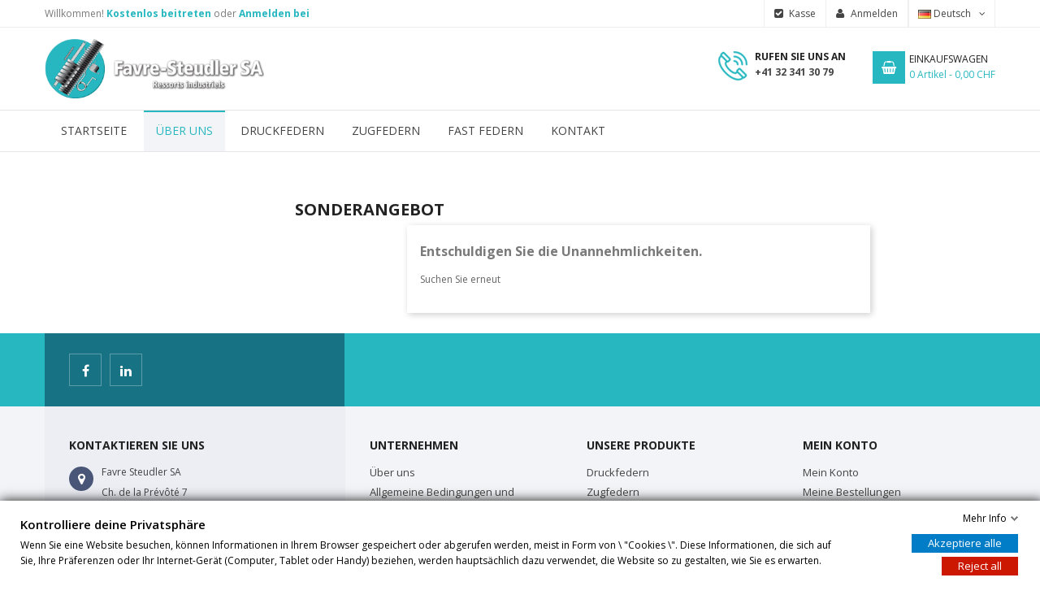

--- FILE ---
content_type: text/html; charset=utf-8
request_url: https://shop-favre-steudler.ch/de/angebote
body_size: 9614
content:
<!doctype html>
<html lang="de">

  <head>
    
      
  <meta charset="utf-8">


  <meta http-equiv="x-ua-compatible" content="ie=edge">



  <title>Angebote</title>
<script data-keepinline="true">
    var cdcGtmApi = '//shop-favre-steudler.ch/de/module/cdc_googletagmanager/async';
    var ajaxShippingEvent = 0;
    var ajaxPaymentEvent = 0;

/* datalayer */
dataLayer = window.dataLayer || [];
    let cdcDatalayer = {"event":"pricesdrop","pageCategory":"pricesdrop","ecommerce":{"currency":"CHF"},"google_tag_params":{"ecomm_pagetype":"other"},"userLogged":0,"userId":"guest_124476"};
    dataLayer.push(cdcDatalayer);

/* call to GTM Tag */
    
(function(w,d,s,l,i){w[l]=w[l]||[];w[l].push({'gtm.start':
new Date().getTime(),event:'gtm.js'});var f=d.getElementsByTagName(s)[0],
j=d.createElement(s),dl=l!='dataLayer'?'&l='+l:'';j.async=true;j.src=
'https://www.googletagmanager.com/gtm.js?id='+i+dl;f.parentNode.insertBefore(j,f);
})(window,document,'script','dataLayer','GTM-MTCRJS5L');


/* async call to avoid cache system for dynamic data */
dataLayer.push({
  'event': 'datalayer_ready'
});
</script>
  <meta name="description" content="Our special products">
  <meta name="keywords" content="">
    


  <meta name="viewport" content="width=device-width, initial-scale=1">



  <link rel="icon" type="image/vnd.microsoft.icon" href="/img/favicon.ico?1730972255">
  <link rel="shortcut icon" type="image/x-icon" href="/img/favicon.ico?1730972255">



   <link href="https://shop-favre-steudler.ch/themes/sp_market2/assets/css/fonts/font-awesome.css" rel="stylesheet" type="text/css" media="all" />
  <link rel="stylesheet" href="https://shop-favre-steudler.ch/themes/sp_market2/assets/cache/theme-3b894c516.css" type="text/css" media="all">




  

  <script type="text/javascript">
        var ceFrontendConfig = {"isEditMode":"","stretchedSectionContainer":"","is_rtl":false};
        var gdprSettings = {"consent_active":false,"Consent":{"ad_storage":"denied","ad_user_data":"denied","ad_personalization":"denied","analytics_storage":"denied"},"gdprEnabledModules":{"ps_googleanalytics":false},"gdprCookieStoreUrl":"https:\/\/shop-favre-steudler.ch\/de\/module\/gdprpro\/storecookie","newsletterConsentText":"Ich m\u00f6chte einen Newsletter erhalten","checkAllByDefault":false,"under18AlertText":"Sie m\u00fcssen mindestens 18 Jahre alt sein, um diese Seite zu besuchen","closeModalOnlyWithButtons":false,"showWindow":true,"isBot":true,"doNotTrackCompliance":false,"reloadAfterSave":false,"reloadAfterAcceptAll":false,"scrollLock":false,"acceptByScroll":false};
        var gdprSettings_Consent_ad_personalization = "denied";
        var gdprSettings_Consent_ad_storage = "denied";
        var gdprSettings_Consent_ad_user_data = "denied";
        var gdprSettings_Consent_analytics_storage = "denied";
        var prestashop = {"cart":{"products":[],"totals":{"total":{"type":"total","label":"Gesamt","amount":0,"value":"0,00\u00a0CHF"},"total_including_tax":{"type":"total","label":"Gesamt (inkl. MwSt.)","amount":0,"value":"0,00\u00a0CHF"},"total_excluding_tax":{"type":"total","label":"Gesamtpreis o. MwSt.","amount":0,"value":"0,00\u00a0CHF"}},"subtotals":{"products":{"type":"products","label":"Zwischensumme","amount":0,"value":"0,00\u00a0CHF"},"discounts":null,"shipping":{"type":"shipping","label":"Versandkosten","amount":0,"value":"kostenlos"},"tax":{"type":"tax","label":"enthaltene MwSt.","amount":0,"value":"0,00\u00a0CHF"}},"products_count":0,"summary_string":"0 Artikel","vouchers":{"allowed":1,"added":[]},"discounts":[],"minimalPurchase":0,"minimalPurchaseRequired":""},"currency":{"name":"Schweizer Franken","iso_code":"CHF","iso_code_num":"756","sign":"CHF"},"customer":{"lastname":null,"firstname":null,"email":null,"birthday":null,"newsletter":null,"newsletter_date_add":null,"optin":null,"website":null,"company":null,"siret":null,"ape":null,"is_logged":false,"gender":{"type":null,"name":null},"addresses":[]},"language":{"name":"Deutsch (German)","iso_code":"de","locale":"de-DE","language_code":"de-de","is_rtl":"0","date_format_lite":"d.m.Y","date_format_full":"d.m.Y H:i:s","id":5},"page":{"title":"","canonical":null,"meta":{"title":"Angebote","description":"Our special products","keywords":"","robots":"index"},"page_name":"prices-drop","body_classes":{"lang-de":true,"lang-rtl":false,"country-CH":true,"currency-CHF":true,"layout-left-column":true,"page-prices-drop":true,"tax-display-enabled":true},"admin_notifications":[]},"shop":{"name":"Favre Steudler SA","logo":"\/img\/sp-market-version-2-logo-1583243385.jpg","stores_icon":"\/img\/logo_stores.png","favicon":"\/img\/favicon.ico"},"urls":{"base_url":"https:\/\/shop-favre-steudler.ch\/","current_url":"https:\/\/shop-favre-steudler.ch\/de\/angebote","shop_domain_url":"https:\/\/shop-favre-steudler.ch","img_ps_url":"https:\/\/shop-favre-steudler.ch\/img\/","img_cat_url":"https:\/\/shop-favre-steudler.ch\/img\/c\/","img_lang_url":"https:\/\/shop-favre-steudler.ch\/img\/l\/","img_prod_url":"https:\/\/shop-favre-steudler.ch\/img\/p\/","img_manu_url":"https:\/\/shop-favre-steudler.ch\/img\/m\/","img_sup_url":"https:\/\/shop-favre-steudler.ch\/img\/su\/","img_ship_url":"https:\/\/shop-favre-steudler.ch\/img\/s\/","img_store_url":"https:\/\/shop-favre-steudler.ch\/img\/st\/","img_col_url":"https:\/\/shop-favre-steudler.ch\/img\/co\/","img_url":"https:\/\/shop-favre-steudler.ch\/themes\/sp_market2\/assets\/img\/","css_url":"https:\/\/shop-favre-steudler.ch\/themes\/sp_market2\/assets\/css\/","js_url":"https:\/\/shop-favre-steudler.ch\/themes\/sp_market2\/assets\/js\/","pic_url":"https:\/\/shop-favre-steudler.ch\/upload\/","pages":{"address":"https:\/\/shop-favre-steudler.ch\/de\/adresse","addresses":"https:\/\/shop-favre-steudler.ch\/de\/adressen","authentication":"https:\/\/shop-favre-steudler.ch\/de\/anmeldung","cart":"https:\/\/shop-favre-steudler.ch\/de\/warenkorb","category":"https:\/\/shop-favre-steudler.ch\/de\/index.php?controller=category","cms":"https:\/\/shop-favre-steudler.ch\/de\/index.php?controller=cms","contact":"https:\/\/shop-favre-steudler.ch\/de\/kontakt","discount":"https:\/\/shop-favre-steudler.ch\/de\/Rabatt","guest_tracking":"https:\/\/shop-favre-steudler.ch\/de\/auftragsverfolgung-gast","history":"https:\/\/shop-favre-steudler.ch\/de\/bestellungsverlauf","identity":"https:\/\/shop-favre-steudler.ch\/de\/profil","index":"https:\/\/shop-favre-steudler.ch\/de\/","my_account":"https:\/\/shop-favre-steudler.ch\/de\/mein-Konto","order_confirmation":"https:\/\/shop-favre-steudler.ch\/de\/bestellbestatigung","order_detail":"https:\/\/shop-favre-steudler.ch\/de\/index.php?controller=order-detail","order_follow":"https:\/\/shop-favre-steudler.ch\/de\/bestellverfolgung","order":"https:\/\/shop-favre-steudler.ch\/de\/Bestellung","order_return":"https:\/\/shop-favre-steudler.ch\/de\/index.php?controller=order-return","order_slip":"https:\/\/shop-favre-steudler.ch\/de\/bestellschein","pagenotfound":"https:\/\/shop-favre-steudler.ch\/de\/seite-nicht-gefunden","password":"https:\/\/shop-favre-steudler.ch\/de\/passwort-zuruecksetzen","pdf_invoice":"https:\/\/shop-favre-steudler.ch\/de\/index.php?controller=pdf-invoice","pdf_order_return":"https:\/\/shop-favre-steudler.ch\/de\/index.php?controller=pdf-order-return","pdf_order_slip":"https:\/\/shop-favre-steudler.ch\/de\/index.php?controller=pdf-order-slip","prices_drop":"https:\/\/shop-favre-steudler.ch\/de\/angebote","product":"https:\/\/shop-favre-steudler.ch\/de\/index.php?controller=product","search":"https:\/\/shop-favre-steudler.ch\/de\/suche","sitemap":"https:\/\/shop-favre-steudler.ch\/de\/Sitemap","stores":"https:\/\/shop-favre-steudler.ch\/de\/shops","supplier":"https:\/\/shop-favre-steudler.ch\/de\/lieferant","register":"https:\/\/shop-favre-steudler.ch\/de\/anmeldung?create_account=1","order_login":"https:\/\/shop-favre-steudler.ch\/de\/Bestellung?login=1"},"alternative_langs":{"fr-fr":"https:\/\/shop-favre-steudler.ch\/fr\/promotions","de-de":"https:\/\/shop-favre-steudler.ch\/de\/angebote","en-gb":"https:\/\/shop-favre-steudler.ch\/gb\/prices-drop"},"theme_assets":"\/themes\/sp_market2\/assets\/","actions":{"logout":"https:\/\/shop-favre-steudler.ch\/de\/?mylogout="},"no_picture_image":{"bySize":{"cart_default":{"url":"https:\/\/shop-favre-steudler.ch\/img\/p\/de-default-cart_default.jpg","width":90,"height":90},"small_default":{"url":"https:\/\/shop-favre-steudler.ch\/img\/p\/de-default-small_default.jpg","width":125,"height":75},"category_home4":{"url":"https:\/\/shop-favre-steudler.ch\/img\/p\/de-default-category_home4.jpg","width":190,"height":270},"home_default":{"url":"https:\/\/shop-favre-steudler.ch\/img\/p\/de-default-home_default.jpg","width":270,"height":270},"deal_home_default":{"url":"https:\/\/shop-favre-steudler.ch\/img\/p\/de-default-deal_home_default.jpg","width":350,"height":350},"deal_home3_default":{"url":"https:\/\/shop-favre-steudler.ch\/img\/p\/de-default-deal_home3_default.jpg","width":430,"height":430},"medium_default":{"url":"https:\/\/shop-favre-steudler.ch\/img\/p\/de-default-medium_default.jpg","width":452,"height":452},"large_default":{"url":"https:\/\/shop-favre-steudler.ch\/img\/p\/de-default-large_default.jpg","width":768,"height":462}},"small":{"url":"https:\/\/shop-favre-steudler.ch\/img\/p\/de-default-cart_default.jpg","width":90,"height":90},"medium":{"url":"https:\/\/shop-favre-steudler.ch\/img\/p\/de-default-deal_home_default.jpg","width":350,"height":350},"large":{"url":"https:\/\/shop-favre-steudler.ch\/img\/p\/de-default-large_default.jpg","width":768,"height":462},"legend":""}},"configuration":{"display_taxes_label":true,"display_prices_tax_incl":true,"is_catalog":false,"show_prices":true,"opt_in":{"partner":false},"quantity_discount":{"type":"discount","label":"Rabatt"},"voucher_enabled":1,"return_enabled":0},"field_required":[],"breadcrumb":{"links":[{"title":"Startseite","url":"https:\/\/shop-favre-steudler.ch\/de\/"}],"count":1},"link":{"protocol_link":"https:\/\/","protocol_content":"https:\/\/"},"time":1768968367,"static_token":"d17fddddcf7d93a2d7ec9f3638efc0c4","token":"1a37acdc8828aa7804d4f4f17a8ce33d"};
      </script>


    <style type="text/css">
        .person-name{
    display: block;
    font-size: 20px;
    font-weight: 600;
}

.person-role{
display: block;
    font-size: 15px;
    font-weight: 600;
}

.person-description{
padding: 9px 2px;
}

.contact-rich .block-rich .labelcontact {
    width: 80px !important;
}

.product-miniature .quick-view, #checkout #field_customer_birthday{
    display: none !important;
}

.spcustom_html .services-home .inner .policy a:hover{
color : #444 !important;
}

.footer-container .footer-top {
    background-color: #27b7c0 !important;
}

a#cta-terms-and-conditions-0{
color: #27b7c0 !important;
}

@media only screen and (max-width: 600px) {
    .qty .bootstrap-touchspin{width: 3.5rem !important;}
    .header_v1:not(#headerver5) .spblockcart .header{
             height: 8px !important;
    }
}

.pack-produit thead td, .pack-produit thead th{
    background: #27b7c0 !important;
    color: #fff !important;
}

.product-page .images-container.horizontal-thumbnails .product-cover {
    margin-bottom: 10px;
    border: 2px solid #27b7c0;
    border-radius: 4px;
    -webkit-box-shadow: 0 3px 9px -1px rgb(0 0 0 / 46%);
    -moz-box-shadow: 0 3px 9px -1px rgba(0,0,0,.46);
    box-shadow: 0 3px 9px -1px rgb(0 0 0 / 46%);
}

.qty #quantity_wanted{
    width: 35px !important;
}

.product-page .tabs .tab-content {
    border-left: unset !important;
}

.pack-produit td, .pack-produit th {
    border: 1px solid #27b7c0 !important;
}

.product-page .tabs .nav-tabs .nav-item {
    border-right: 1px solid #ddd;
}

.show-gdpr-modal {
    position: fixed !important;
    bottom: 0 !important;
}
    </style>


  
  <script type="text/javascript">
    (window.gaDevIds=window.gaDevIds||[]).push('d6YPbH');
    (function(i,s,o,g,r,a,m){i['GoogleAnalyticsObject']=r;i[r]=i[r]||function(){
      (i[r].q=i[r].q||[]).push(arguments)},i[r].l=1*new Date();a=s.createElement(o),
      m=s.getElementsByTagName(o)[0];a.async=1;a.src=g;m.parentNode.insertBefore(a,m)
    })(window,document,'script','https://www.google-analytics.com/analytics.js','ga');

          ga('create', 'UA-173603986-1', 'auto');
                      ga('send', 'pageview');
        ga('require', 'ec');
  </script>

 <script type="text/javascript">
            
        document.addEventListener('DOMContentLoaded', function() {
            if (typeof GoogleAnalyticEnhancedECommerce !== 'undefined') {
                var MBG = GoogleAnalyticEnhancedECommerce;
                MBG.setCurrency('CHF');
                MBG.add({"id":68,"name":"druckfedern-aus-stahl-und-rostfreiem-stahl","category":"quellen","brand":"","variant":"","type":"typical","position":"0","quantity":1,"list":"pricesdrop","url":"https%3A%2F%2Fshop-favre-steudler.ch%2Fde%2Fquellen%2F68-druckfedern-aus-stahl-und-rostfreiem-stahl-.html","price":0},'',true);MBG.add({"id":69,"name":"zugfedern-aus-stahl-und-rostfreiem-stahl","category":"quellen","brand":"","variant":"","type":"typical","position":1,"quantity":1,"list":"pricesdrop","url":"https%3A%2F%2Fshop-favre-steudler.ch%2Fde%2Fquellen%2F69-zugfedern-aus-stahl-und-rostfreiem-stahl-.html","price":0},'',true);MBG.add({"id":71,"name":"fast-federn-pack-a","category":"fast-federn","brand":"","variant":"","type":"typical","position":2,"quantity":1,"list":"pricesdrop","url":"https%3A%2F%2Fshop-favre-steudler.ch%2Fde%2Ffast-federn%2F71-ressort-systeme-fast-pack-a.html","price":49.18},'',true);MBG.add({"id":72,"name":"fast-federn-pack-b","category":"fast-federn","brand":"","variant":"","type":"typical","position":3,"quantity":1,"list":"pricesdrop","url":"https%3A%2F%2Fshop-favre-steudler.ch%2Fde%2Ffast-federn%2F72-ressort-systeme-fast-pack-a.html","price":55.2},'',true);MBG.addProductClick({"id":68,"name":"druckfedern-aus-stahl-und-rostfreiem-stahl","category":"quellen","brand":"","variant":"","type":"typical","position":"0","quantity":1,"list":"pricesdrop","url":"https%3A%2F%2Fshop-favre-steudler.ch%2Fde%2Fquellen%2F68-druckfedern-aus-stahl-und-rostfreiem-stahl-.html","price":0});MBG.addProductClick({"id":69,"name":"zugfedern-aus-stahl-und-rostfreiem-stahl","category":"quellen","brand":"","variant":"","type":"typical","position":1,"quantity":1,"list":"pricesdrop","url":"https%3A%2F%2Fshop-favre-steudler.ch%2Fde%2Fquellen%2F69-zugfedern-aus-stahl-und-rostfreiem-stahl-.html","price":0});MBG.addProductClick({"id":71,"name":"fast-federn-pack-a","category":"fast-federn","brand":"","variant":"","type":"typical","position":2,"quantity":1,"list":"pricesdrop","url":"https%3A%2F%2Fshop-favre-steudler.ch%2Fde%2Ffast-federn%2F71-ressort-systeme-fast-pack-a.html","price":49.18});MBG.addProductClick({"id":72,"name":"fast-federn-pack-b","category":"fast-federn","brand":"","variant":"","type":"typical","position":3,"quantity":1,"list":"pricesdrop","url":"https%3A%2F%2Fshop-favre-steudler.ch%2Fde%2Ffast-federn%2F72-ressort-systeme-fast-pack-a.html","price":55.2});
            }
        });
        
    </script>





    
  </head>

    <body id="prices-drop" class="content-v1 lang-de country-ch currency-chf layout-left-column page-prices-drop tax-display-enabled ps-googleanalytics-off  patternnone">

    
      <noscript><!-- Google Tag Manager (noscript) -->
<iframe src="https://www.googletagmanager.com/ns.html?id=GTM-MTCRJS5L" height="0" width="0"></iframe>
<!-- End Google Tag Manager (noscript) --></noscript>

    

    <main>
      
              

      <header id="header">
        
                              					<div id="headerver3" class="header-container header_v1">
	
		
		  	<nav class="header-nav">
				<div class="container">
					<div class="row">
						<div>
							<div class="nav-left col-lg-5 col-md-3">
                                <!-- Login header  -->

<div class="topleft-content">
						    <span class="welcome_text">Willkommen! </span>
			<span class="register">
			<a href="https://shop-favre-steudler.ch/de/anmeldung?create_account=1" rel="nofollow" title="Neues Konto erstellen">
				Kostenlos beitreten
			</a>
			</span>
			<span class="or">oder</span>
			<span class="login">
				<a href="https://shop-favre-steudler.ch/de/mein-Konto" rel="nofollow" title="Log in to your customer account">
					Anmelden bei
				</a>
			</span>
		</div>							</div>
							<div class="nav-right col-lg-7 col-md-9">
                                <div id="spuserinfo">
    <div class="user-info">
                    <a class="checkout_link" href="https://shop-favre-steudler.ch/de/Bestellung" title="Kasse" rel="nofollow">
                <span>Kasse</span>
            </a>
            <a class="login" href="https://shop-favre-steudler.ch/de/mein-Konto" title="Log in to your customer account" rel="nofollow" >
                <span>Anmelden</span>
            </a>
            </div>
</div>
								<div id="splanguage">
    <div class="language-selector-wrapper">
        <div class="language-selector dropdown js-dropdown">
            <div class="sp-language-title" data-toggle="dropdown">
                <span>
                    <img src="/img/l/5.jpg" alt="" width="16" height="11" />
                    Deutsch
                </span>
                <i class="fa fa-angle-down"></i>
            </div>
            <ul class="dropdown-menu">
                                    <li >
                        <a href="https://shop-favre-steudler.ch/fr/content/3-conditions-generales-de-lentreprise-favre-steudler-sa" class="language-item">
                            <img src="/img/l/4.jpg" alt="fr" width="16" height="11" />
                            Français
                        </a>
                    </li>
                                    <li  class="current" >
                        <a href="https://shop-favre-steudler.ch/de/content/3-allgemeine-geschaeftsbedingungen-der-favre-steudler-ag" class="language-item">
                            <img src="/img/l/5.jpg" alt="de" width="16" height="11" />
                            Deutsch
                        </a>
                    </li>
                                    <li >
                        <a href="https://shop-favre-steudler.ch/gb/content/3-general-terms-and-conditions-of-favre-steudler-ag" class="language-item">
                            <img src="/img/l/7.jpg" alt="gb" width="16" height="11" />
                            English
                        </a>
                    </li>
                            </ul>
            
        </div>
    </div>
</div>

							</div>
						</div>
					</div>
				</div>
		  	</nav>
		
		
		  	<div class="header-top">
				<div class="container">
			   		<div class="row">
						<div class="col-md-12 col-lg-3 logo-hidden-sm-down" id="_desktop_logo">
				  			<a href="https://shop-favre-steudler.ch/">
								<img class="logo img-responsive" src="/img/sp-market-version-2-logo-1583243385.jpg" alt="Favre Steudler SA">
				  			</a>
						</div>
						<div class="header-top-right col-md-12 col-lg-9">
							<div class="headerTRWrap">
								<div id="call-us">
									                    
                        <div class="moduletable sp_customhtml_9_1768968367354305737
		 spcustom_html">
                                        <div class="call-us">
<div class="call-us-content">
<h3>Rufen Sie uns an</h3>
<p><a href="tel:+4120322034120302079">+41 32 341 30 79</a></p>
</div>
</div>
<div id="gtx-trans">
<div class="gtx-trans-icon"></div>
</div>
                    </div>
    

								</div>
								<div id="cart">
										<div id="_desktop_cart" class="blockcart_container">
		<div id="spblockcart" class="spblockcart cart-preview inactive" data-refresh-url="https://shop-favre-steudler.ch/de/module/spblockcart/ajax">
			<div class="header">
									<i class="shopping-cart"></i>
					<span class="shopping-cart-title">EINKAUFSWAGEN</span>
					<span class="cart-products-count-number">0</span>
					<span class="cart-products-count-text">Artikel - </span>
					<span class="cart-products-total">0,00 CHF</span>
											</div>
		</div>
	</div>

								</div>
								
							</div>
						</div>
			  		</div>
				</div>
		  	</div>
		
		
			<div class="header-center">
				<div class="container">
					<div class="header-center-wrap">
						<div class="row">
							<div class="box-menu1 col-md-12">
								<div id="headermenu" class="header-menu">
														  
<div class="spmegamenu">
	<nav class="navbar">
		<div class="navbar-button">
			<button type="button" id="show-megamenu" data-toggle="collapse" data-target="#sp-megamenu" class="navbar-toggle">
				<span class="fa fa-bars"></span>
			</button>
		</div>
		<div id="sp-megamenu" class="mega sp-megamenu clearfix">
			<span id="remove-megamenu" class="fa fa-remove"></span>
			<span class="label-menu">Menü</span>
			<div class="sp-megamenu-container clearfix">
				<div class="sp-home-layouts home">
					<a href="https://shop-favre-steudler.ch/">Startseite</a>
				</div>
				<ul class="nav navbar-nav  menu sp_lesp level-1"><li class="item-1 specials" ><a href="https://shop-favre-steudler.ch/de/content/4-unternehmen" title="&Uuml;ber uns"> &Uuml;ber uns</a></li>
<li class="item-1 " ><a href="/de/quellen/68-druckfedern-aus-stahl-und-rostfreiem-stahl-.html" title="Druckfedern"> Druckfedern</a></li>
<li class="item-1 " ><a href="/de/quellen/69-zugfedern-aus-stahl-und-rostfreiem-stahl-.html" title="Zugfedern"> Zugfedern</a></li>
<li class="item-1 " ><a href="https://shop-favre-steudler.ch/de/102-fast-federn" title="FAST Federn">FAST Federn</a></li>
<li class="item-1 contactus" ><a href="/de/kontakt" title="Kontakt"> Kontakt</a></li>
</ul>
			</div>
		</div>
	</nav>	
</div>
	 

								</div>
							</div>
														</div>
						</div>
					</div>
				</div>
			</div>
		
		
			
				<div class="header-bottom">
					<div class="container">
						<div class="row">
												</div>
					</div>
				</div>
			
		
	
</div>							        
      </header>

      
        
<aside id="notifications">
  <div class="container">
    
    
    
      </div>
</aside>
      

      <section id="wrapper">
        
        <div class="container">
				
				  <nav data-depth="1" class="breadcrumb">
  <ul itemscope itemtype="http://schema.org/BreadcrumbList">
          
        <li itemprop="itemListElement" itemscope itemtype="http://schema.org/ListItem">
          <a itemprop="item" href="https://shop-favre-steudler.ch/de/">
            <span itemprop="name">Startseite</span>
          </a>
          <meta itemprop="position" content="1">
        </li>
      
      </ul>
</nav>
				
				
                					
						  <div id="left-column" class="col-xs-12 col-sm-4 col-lg-3">
															  <a class="button-sticky-bottom btn-search-filters" href="javascript:void(0)" data-drop="filter-btn"><i class="fa fa-arrow-right" style="font-size: 14px;"></i> </a>
<div id="search_filters_wrapper" class="box-sticky-bottom">
  
  
  <div class="remove-box-sticky fa fa-remove"></div>
</div>




													  </div>
					

					
  <div id="content-wrapper" class="left-column col-xs-12 col-sm-8 col-lg-9">
    
    
  <section id="main">

    
      <h2 class="h2">Sonderangebot</h2>
    

		                                                
        	<section id="products" class="displayTitle hide-productdesc hide-productquickview 
									 hide-productlabel hide-productcolor 
									 hide-productcounter">
      
        <section id="content" class="page-content page-not-found">
  

    <h4>Entschuldigen Sie die Unannehmlichkeiten.</h4>
    <p>Suchen Sie erneut</p>

    
      
    

    
      
    

  
</section>

          </section>

  </section>

    
  </div>


					
                        </div>
        
      </section>

      <footer id="footer">
        
                                          					<div class="footer-container footer-v1">
	
		<div class="footer-top">
			<div class="container">
				<div class="row">
					<div class="col-lg-4">
						<div class="socials-wrap">
							<div class="footer-social">
	<span class="text" style="display: none">Folgen Sie uns :</span>
	<a href="https://www.facebook.com/FavreSteudlerSA/" class="facebook" target="_blank" ><i class="fa fa-facebook"></i></a>					<a href="https://www.linkedin.com/company/favre-steudler-sa/" class="linkedIn" target="_blank" ><i class="fa fa-linkedin"></i></a>		</div>

						</div>
					</div>
					<div class="col-lg-8">
						<div class="block-subscribe-footer">
							
						</div>
					</div>
				</div>
			</div>
		</div>
		<div class="footer-content">
			<div class="container">
				<div class="footerRow">
					<div class="row">
						<div class="col-lg-4">
							<div class="contactinfo-box">
								<div class="contactinfo">
	<h4 class="title-footer">Kontaktieren Sie uns</h4>
	<div class="content-footer">
					<div class="address">
								<span class="icon"><i class="fa fa-map-marker"></i></span>
				<div style="line-height: 20px;"><label>Favre Steudler SA</label> <br/>Ch. de la Prévôté 7<br/>CH-2504 Biel/Bienne<br/>Suisse</div>
			</div>
							<div class="email">
				<span class="icon"><i class="fa fa-envelope"></i></span>
				<div><label> E-Mail :</label> <a href="mailto:info@shop-favre-steudler.ch">info[at]shop-favre-steudler.ch</a></div>
			</div>
							<div class="phone">
				<span class="icon"><i class="fa fa-mobile"></i></span>
				<div><label>Telefon :</label> +41 32 341 30 79</div>
			</div>
			</div>
</div>

							</div>	
						</div>
						<div class="col-lg-8">
							<div class="footerlinks-box">
								<div class="row">
									<div class="footerlinks-col col-lg-4">
										                    
                        <div class="sp_customhtml_1_17689683671833553088
		  spfooterlinks">
                            <h4 class="title-footer">
                    Unternehmen
                </h4>
            							<ul class="links">
																																													<li>
									<a href="/de/content/4-unternehmen">Über uns</a>
								</li>
																																															<li>
									<a href="/de/content/3-allgemeine-geschaeftsbedingungen-der-favre-steudler-ag">Allgemeine Bedingungen und Konditionen</a>
								</li>
																																															<li>
									<a href="/de/content/7-datenschutzerklaerung">Datenschutzerklärung</a>
								</li>
																																															<li>
									<a href="/de/kontakt">Kontakt</a>
								</li>
																						</ul>
					
        </div>
    
									</div>
									<div class="footerlinks-col col-lg-4">
										                    
                        <div class="sp_customhtml_2_17689683671737778225
		  spfooterlinks">
                            <h4 class="title-footer">
                    Unsere Produkte
                </h4>
            							<ul class="links">
																																													<li>
									<a href="https://shop-favre-steudler.ch/de/quellen/69-zugfedern-aus-stahl-und-rostfreiem-stahl-.html">Druckfedern</a>
								</li>
																																															<li>
									<a href="https://shop-favre-steudler.ch/de/quellen/69-zugfedern-aus-stahl-und-rostfreiem-stahl-.html">Zugfedern</a>
								</li>
																						</ul>
					
        </div>
    
									</div>
									<div class="footerlinks-col col-lg-4">
										                    
                        <div class="sp_customhtml_3_17689683671706163450
		  spfooterlinks">
                            <h4 class="title-footer">
                    Mein Konto
                </h4>
            							<ul class="links">
																																													<li>
									<a href="https://shop-favre-steudler.ch/de/mein-Konto">Mein Konto</a>
								</li>
																																															<li>
									<a href="https://shop-favre-steudler.ch/de/bestellungsverlauf">Meine Bestellungen</a>
								</li>
																																															<li>
									<a href="https://shop-favre-steudler.ch/de/adressen">Meine Adressen</a>
								</li>
																						</ul>
					
        </div>
    
									</div>
								</div>
							</div>
						</div>
					</div>
				</div>
			</div>
			<div class="backtop">
				<a id="sp-totop" class="backtotop" href="#" title="Zum Seitenanfang">
					<i class="fa fa-arrow-up"></i>
				</a>
			</div>
		</div>
		<div class="footer-middle">
			<div class="container">
				

			</div>
		</div>
		<div class="footer-bottom">
			<div class="container">
				<div class="row">
					<div class="col-md-7 block-left">
						<div class="copyright">© 2021 Favre Steudler SA | Designed by <a href="https://km-soft.ch" target="_blank" rel="noreferrer noopener">KM Soft</a> </div>					</div>
					<div class="col-md-5 block-right">
						<div class="payment">
							<div class="footer-payment">
<img src="/modules/spthemeconfigurator//patterns/visa_paypal_mastercard-1.png" alt="payment logos" >
</div>

						</div>
					</div>
				</div>
			</div>
		</div>
	
</div>
							        
      </footer>

    </main>
	
		
	
	
	
		
<div id="gdpr-modal-container" style="display: none;">
                    <div class="gdpr-consent-tabs gdpr-consent-tabs-v2 popup-position-bottom">
        <div class="div_control_your_privacy">
                            <h3 class="h3_popuptitle">Kontrolliere deine Privatsphäre</h3>
                        <div class="div_text">
                Wenn Sie eine Website besuchen, können Informationen in Ihrem Browser gespeichert oder abgerufen werden, meist in Form von \ &quot;Cookies \&quot;. Diese Informationen, die sich auf Sie, Ihre Präferenzen oder Ihr Internet-Gerät (Computer, Tablet oder Handy) beziehen, werden hauptsächlich dazu verwendet, die Website so zu gestalten, wie Sie es erwarten.             </div>
        </div>

        <div class="div_accept_moreinfo">
            <span class="span_moreinfo">Mehr Info</span>
            <div class="gdpr_buttons">
                <button type="button" id="accept-all-gdpr"
                        style="background: #007dc6; color:white;">
                    Akzeptiere alle
                </button>

                                    <button type="button" id="reject-all-gdpr"
                            style="background: #cc1800; color:#ffffff;">
                        Reject all
                    </button>
                            </div>
        </div>
        <div class="div_show_moreinfo">
            <div class="div_summary_checkboxes">
                                                                                                                                                                                                                                                                                                                                                                                                                                                    <div id="div_statistics" class="div_cookie_category">
                                <span
                                    class="span-statistics ">
                                        Statistiken
                                </span>
                        </div>
                                                                                                                                                                                                                                                                                    
                                
            </div>

            <div class="div_hide_show">
                <span class="hide_details">Details ausblenden</span>
                <span class="show_details">Zeige Details</span>
            </div>
            <div class="div_top_buttons">
                <footer>
                    <label>
                        <span id="gdpr-selected-count">0</span>
                        /
                        <span id="gdpr-available-count">
                                1
                            </span>
                        ausgewählt
                    </label>
                    <button type="button" id="close-gdpr-consent"
                            style="background: #008000; color:#ffffff;"
                    >
                        sparen
                    </button>
                </footer>
            </div>
            <div class="div_center_area">
                <nav>
                    <ul class="gdpr-consent-tabs-navigation">
                                                                                                                                                                                                                                                                                                                                                                                                                                                                                                                                                                                                                                                                                                                <li class="statistics-tab-menu cookie-category-side-menu">
                                    <span data-content="statistics-cookies-tab"
                                        class="tab-title">
                                            <span>
                                                Statistiken (1)
                                            </span>
                                    </span>
                                </li>
                                                                                                                                                                                                                                                                                                                                                                                                                                                                                    <li>
                            <a data-content="store" href="https://shop-favre-steudler.ch/de/content/7-datenschutzerklaerung" target="_blank" class="tab-title">
                                Cookie-Richtlinie
                            </a>
                        </li>
                    </ul>
                </nav>

                <ul class="gdpr-consent-tabs-content">
                                                                                                                                                                                                                                                                                                                                                                                           <li data-content="statistics-cookies-tab"
                                class="div_statistics cookie-category-tab ">
                                <h3>
                                    Statistiken
                                </h3>
                                <div class="div_text">
                                    <p class="cookie_cat_description">
                                        Statistische Cookies helfen Website-Betreibern zu verstehen, wie Besucher mit Websites interagieren, indem sie Informationen anonym sammeln und melden.                                     </p>
                                                                            <small id="gdpr-check-all-modules">(Alle überprüfen)</small>
                                        <small id="gdpr-uncheck-all-modules">(Uncheck all)</small>
                                                                        <table class="table table-bordered table-responsive">
                                        <thead>
                                                                                                                                                                                            <tr class="mobile-gdpr-details">
                                                        <th>Name</th>
                                                        <th>Anbieter</th>
                                                        <th>Was es macht</th>
                                                        <th>Ablauf</th>
                                                        <th>ermöglichen
                                                        </th>
                                                    </tr>    
                                                                                                                  
                                        <tr class="desktop-gdpr-details">
                                            <th>Name</th>
                                            <th>Anbieter</th>
                                            <th>Was es macht</th>
                                            <th>Ablauf</th>
                                            <th>
                                                ermöglichen
                                            </th>
                                        </tr>
                                        </thead>
                                                                                                                                    
                                                                                                    <tr id="module_cdc4014131862cc3e89d20f5017c1d57">
                                                        <td class="td_name">
                                                            Google Analytics
                                                        </td>
                                                        <td class="td_provider">Google</td>
                                                        <td class="td_description">
                                                            <span
                                                                class="tooltiptext">Standard-Tracking, die unser Geschäft die Notwendigkeit und Orte, um unseren Shop zu verbessern verstehen. Der Cookie hält 30 Tage an.</span>
                                                            <span
                                                                class="description">Standard-Tracking, die unser Geschäft die Notwendigkeit und Orte, um unseren Shop zu verbessern verstehen. Der Cookie hält 30 Tage an.</span>
                                                        </td>
                                                        <td class="td_expiry">30 Tage</td>
                                                        <td class="td_checkbox">
                                                            <input type="checkbox" id="module-ps_googleanalytics-chkbox" name="ps_googleanalytics"
                                                                   class="module-cookies-chkbox "
                                                                   data-mdl="ps_googleanalytics"
                                                                >
                                                            <label
                                                                for="module-ps_googleanalytics-chkbox"> ermöglichen</label>
                                                        </td>
                                                    </tr>
                                                                                                                                                                        </table>
                                </div>
                            </li>
                                                                                                                                                                                                                                                                                                        </ul>
            </div>
        </div>
    </div>    </div>
<a class="show-gdpr-modal" href="#"
   style="background-color: #2fbcdf; color: #ffffff !important; border-color: #1b768b; max-height: 35px;">
    Kontrolliere deine Privatsphäre
</a>
<div id="gdpr-consent"></div>
<style>
    		.gdprModal .gdprModal__placeholder {
			background-color: transparent !important;
						 
				top: unset !important;
				bottom: 0px !important;
					}

		.gdprModal.gdprModal--visible:after{
			content: '';
		    position: absolute;
		    width: inherit;
		    height: inherit;
		    		    	background: #ffffff;
		    		    		    	opacity: 0;
		    		}
				

					.gdpr-consent-tabs {
				background-color: #ffffff !important;
			}
							.gdpr-consent-tabs .div_control_your_privacy p,
			.gdpr-consent-tabs .div_control_your_privacy .div_text,
			.gdpr-consent-tabs .h3_popuptitle,
			.gdpr-consent-tabs .div_accept_moreinfo .span_moreinfo {
				color: #000000 !important;
			}
		    
    </style>
	
	
	
        <script type="text/javascript" src="https://shop-favre-steudler.ch/themes/sp_market2/assets/cache/bottom-65766b515.js" ></script>


    
	
	
       
    
  </body>

</html>

--- FILE ---
content_type: text/css
request_url: https://shop-favre-steudler.ch/themes/sp_market2/assets/cache/theme-3b894c516.css
body_size: 126615
content:
@import "//fonts.googleapis.com/css?family=Roboto:400,300,500,700,900&subset=latin,latin-ext";@import "//fonts.googleapis.com/css?family=Open+Sans:400,300,700,600&subset=latin,latin-ext";@import "//fonts.googleapis.com/css?family=Open+Sans:400,300,700,600&subset=latin,latin-ext";@import "//fonts.googleapis.com/css?family=Open+Sans:400,300,700,600&subset=latin,latin-ext";.bootstrap-touchspin .input-group-btn-vertical{position:relative;white-space:nowrap;width:1%;vertical-align:middle;display:table-cell}.bootstrap-touchspin .input-group-btn-vertical>.btn{display:block;float:none;width:100%;max-width:100%;padding:8px 10px;margin-left:-1px;position:relative}.bootstrap-touchspin .input-group-btn-vertical .bootstrap-touchspin-up{border-radius:0;border-top-right-radius:4px}.bootstrap-touchspin .input-group-btn-vertical .bootstrap-touchspin-down{margin-top:-2px;border-radius:0;border-bottom-right-radius:4px}.bootstrap-touchspin .input-group-btn-vertical i{position:absolute;top:3px;left:5px;font-size:9px;font-weight:400}/*!
 * Bootstrap v4.0.0-alpha.5 (https://getbootstrap.com)
 * Copyright 2011-2016 The Bootstrap Authors
 * Copyright 2011-2016 Twitter, Inc.
 * Licensed under MIT (https://github.com/twbs/bootstrap/blob/master/LICENSE)
 */
/*! normalize.css v4.2.0 | MIT License | github.com/necolas/normalize.css */html{font-family:sans-serif;line-height:1.15;-ms-text-size-adjust:100%;-webkit-text-size-adjust:100%}body{margin:0}article,aside,details,figcaption,figure,footer,header,main,menu,nav,section,summary{display:block}audio,canvas,progress,video{display:inline-block}audio:not([controls]){display:none;height:0}progress{vertical-align:baseline}[hidden],template{display:none}a{background-color:transparent;-webkit-text-decoration-skip:objects}a:active,a:hover{outline-width:0}abbr[title]{border-bottom:none;text-decoration:underline;text-decoration:underline dotted}b,strong{font-weight:inherit;font-weight:bolder}dfn{font-style:italic}h1{font-size:2em;margin:.67em 0}mark{background-color:#ff0;color:#000}small{font-size:80%}sub,sup{font-size:75%;line-height:0;position:relative;vertical-align:baseline}sub{bottom:-.25em}sup{top:-.5em}img{border-style:none}svg:not(:root){overflow:hidden}code,kbd,pre,samp{font-family:monospace,monospace;font-size:1em}figure{margin:1em 40px}hr{box-sizing:content-box;height:0;overflow:visible}button,input,optgroup,select,textarea{font:inherit;margin:0}optgroup{font-weight:700}button,input{overflow:visible}button,select{text-transform:none}[type=reset],[type=submit],button,html [type=button]{-webkit-appearance:button}[type=button]::-moz-focus-inner,[type=reset]::-moz-focus-inner,[type=submit]::-moz-focus-inner,button::-moz-focus-inner{border-style:none;padding:0}[type=button]:-moz-focusring,[type=reset]:-moz-focusring,[type=submit]:-moz-focusring,button:-moz-focusring{outline:1px dotted ButtonText}fieldset{border:1px solid silver;margin:0 2px;padding:.35em .625em .75em}legend{box-sizing:border-box;color:inherit;display:table;max-width:100%;white-space:normal}textarea{overflow:auto}[type=checkbox],[type=radio]{box-sizing:border-box;padding:0}[type=number]::-webkit-inner-spin-button,[type=number]::-webkit-outer-spin-button{height:auto}[type=search]{-webkit-appearance:textfield;outline-offset:-2px}[type=search]::-webkit-search-cancel-button,[type=search]::-webkit-search-decoration{-webkit-appearance:none}::-webkit-input-placeholder{color:inherit;opacity:.54}::-webkit-file-upload-button{-webkit-appearance:button;font:inherit}@media print{*,:after,:before,:first-letter,blockquote:first-line,div:first-line,li:first-line,p:first-line{text-shadow:none!important;box-shadow:none!important}a,a:visited{text-decoration:underline}abbr[title]:after{content:" (" attr(title) ")"}pre{white-space:pre-wrap!important}blockquote,pre{border:1px solid #999;page-break-inside:avoid}thead{display:table-header-group}img,tr{page-break-inside:avoid}h2,h3,p{orphans:3;widows:3}h2,h3{page-break-after:avoid}.navbar{display:none}.btn>.caret,.dropup>.btn>.caret{border-top-color:#000!important}.tag{border:1px solid #000}.table{border-collapse:collapse!important}.table td,.table th{background-color:#fff!important}.table-bordered td,.table-bordered th{border:1px solid #ddd!important}}html{box-sizing:border-box}*,:after,:before{box-sizing:inherit}@-ms-viewport{width:device-width}html{font-size:16px;-ms-overflow-style:scrollbar;-webkit-tap-highlight-color:transparent}body{font-family:-apple-system,BlinkMacSystemFont,Segoe UI,Roboto,Helvetica Neue,Arial,sans-serif;line-height:1.5;color:#373a3c;background-color:#fff}[tabindex="-1"]:focus{outline:none!important}h1,h2,h3,h4,h5,h6{margin-top:0;margin-bottom:.5rem}p{margin-top:0;margin-bottom:1rem}abbr[data-original-title],abbr[title]{cursor:help;border-bottom:1px dotted #f1f1f1}address{font-style:normal;line-height:inherit}address,dl,ol,ul{margin-bottom:1rem}dl,ol,ul{margin-top:0}ol ol,ol ul,ul ol,ul ul{margin-bottom:0}dt{font-weight:700}dd{margin-bottom:.5rem;margin-left:0}blockquote{margin:0 0 1rem}a{color:#2fb5d2;text-decoration:none}a:focus,a:hover{color:#208094;text-decoration:underline}a:focus{outline:5px auto -webkit-focus-ring-color;outline-offset:-2px}a:not([href]):not([tabindex]),a:not([href]):not([tabindex]):focus,a:not([href]):not([tabindex]):hover{color:inherit;text-decoration:none}a:not([href]):not([tabindex]):focus{outline:none}pre{overflow:auto}figure{margin:0 0 1rem}img{vertical-align:middle}[role=button]{cursor:pointer}[role=button],a,area,button,input,label,select,summary,textarea{-ms-touch-action:manipulation;touch-action:manipulation}table{border-collapse:collapse;background-color:transparent}caption{padding-top:.75rem;padding-bottom:.75rem;color:#7a7a7a;caption-side:bottom}caption,th{text-align:left}label{display:inline-block;margin-bottom:.5rem}button:focus{outline:1px dotted;outline:5px auto -webkit-focus-ring-color}button,input,select,textarea{line-height:inherit}input[type=checkbox]:disabled,input[type=radio]:disabled{cursor:not-allowed}input[type=date],input[type=datetime-local],input[type=month],input[type=time]{-webkit-appearance:listbox}textarea{resize:vertical}fieldset{min-width:0;padding:0;margin:0;border:0}legend{display:block;width:100%;padding:0;margin-bottom:.5rem;font-size:1.5rem;line-height:inherit}input[type=search]{-webkit-appearance:none}output{display:inline-block}[hidden]{display:none!important}.h1,.h2,.h3,.h4,.h5,.h6,h1,h2,h3,h4,h5,h6{margin-bottom:.5rem;font-family:inherit;font-weight:700;line-height:1.1;color:inherit}.h1,h1{font-size:1.375rem}.h2,h2{font-size:1.25rem}.h3,.h4,h3,h4{font-size:1.125rem}.h5,h5{font-size:1rem}.h6,h6{font-size:.9375rem}.lead{font-size:1.25rem;font-weight:300}.display-1{font-size:3.125rem;font-weight:600}.display-2{font-size:2.188rem;font-weight:400}.display-3{font-size:1.563rem;font-weight:400}.display-4{font-size:1.25rem;font-weight:400}hr{margin-top:1rem;margin-bottom:1rem;border:0;border-top:1px solid rgba(0,0,0,.1)}.small,small{font-size:80%;font-weight:400}.mark,mark{padding:.2em;background-color:#fcf8e3}.list-inline,.list-unstyled{padding-left:0;list-style:none}.list-inline-item{display:inline-block}.list-inline-item:not(:last-child){margin-right:5px}.initialism{font-size:90%;text-transform:uppercase}.blockquote{padding:.5rem 1rem;margin-bottom:1rem;font-size:1.25rem;border-left:.25rem solid #f6f6f6}.blockquote-footer{display:block;font-size:80%;color:#f1f1f1}.blockquote-footer:before{content:"\2014   \A0"}.blockquote-reverse{padding-right:1rem;padding-left:0;text-align:right;border-right:.25rem solid #f6f6f6;border-left:0}.blockquote-reverse .blockquote-footer:before{content:""}.blockquote-reverse .blockquote-footer:after{content:"\A0   \2014"}dl.row>dd+dt{clear:left}.carousel-inner>.carousel-item>a>img,.carousel-inner>.carousel-item>img,.img-fluid,.img-thumbnail{max-width:100%;height:auto}.img-thumbnail{padding:.25rem;background-color:#fff;border:1px solid #ddd;border-radius:0;transition:all .2s ease-in-out}.figure{display:inline-block}.figure-img{margin-bottom:.5rem;line-height:1}.figure-caption{font-size:90%;color:#f1f1f1}code,kbd,pre,samp{font-family:Menlo,Monaco,Consolas,Liberation Mono,Courier New,monospace}code{color:#bd4147;background-color:#f7f7f9;border-radius:0}code,kbd{padding:.2rem .4rem;font-size:90%}kbd{color:#fff;background-color:#333;border-radius:.2rem}kbd kbd{padding:0;font-size:100%;font-weight:700}pre{display:block;margin-top:0;margin-bottom:1rem;font-size:90%;color:#373a3c}pre code{padding:0;font-size:inherit;color:inherit;background-color:transparent;border-radius:0}.pre-scrollable{max-height:340px;overflow-y:scroll}.container{margin-left:auto;margin-right:auto;padding-left:15px;padding-right:15px}.container:after{content:"";display:table;clear:both}@media (min-width:576px){.container{width:540px;max-width:100%}}@media (min-width:768px){.container{width:720px;max-width:100%}}@media (min-width:992px){.container{width:960px;max-width:100%}}@media (min-width:1200px){.container{width:1140px;max-width:100%}}.container-fluid{margin-left:auto;margin-right:auto;padding-left:15px;padding-right:15px}.container-fluid:after{content:"";display:table;clear:both}.row{margin-right:-15px;margin-left:-15px}.row:after{content:"";display:table;clear:both}@media (min-width:576px){.row{margin-right:-15px;margin-left:-15px}}@media (min-width:768px){.row{margin-right:-15px;margin-left:-15px}}@media (min-width:992px){.row{margin-right:-15px;margin-left:-15px}}@media (min-width:1200px){.row{margin-right:-15px;margin-left:-15px}}.col-lg,.col-lg-1,.col-lg-2,.col-lg-3,.col-lg-4,.col-lg-5,.col-lg-6,.col-lg-7,.col-lg-8,.col-lg-9,.col-lg-10,.col-lg-11,.col-lg-12,.col-md,.col-md-1,.col-md-2,.col-md-3,.col-md-4,.col-md-5,.col-md-6,.col-md-7,.col-md-8,.col-md-9,.col-md-10,.col-md-11,.col-md-12,.col-sm,.col-sm-1,.col-sm-2,.col-sm-3,.col-sm-4,.col-sm-5,.col-sm-6,.col-sm-7,.col-sm-8,.col-sm-9,.col-sm-10,.col-sm-11,.col-sm-12,.col-xl,.col-xl-1,.col-xl-2,.col-xl-3,.col-xl-4,.col-xl-5,.col-xl-6,.col-xl-7,.col-xl-8,.col-xl-9,.col-xl-10,.col-xl-11,.col-xl-12,.col-xs,.col-xs-1,.col-xs-2,.col-xs-3,.col-xs-4,.col-xs-5,.col-xs-6,.col-xs-7,.col-xs-8,.col-xs-9,.col-xs-10,.col-xs-11,.col-xs-12{position:relative;min-height:1px;padding-right:15px;padding-left:15px}@media (min-width:576px){.col-lg,.col-lg-1,.col-lg-2,.col-lg-3,.col-lg-4,.col-lg-5,.col-lg-6,.col-lg-7,.col-lg-8,.col-lg-9,.col-lg-10,.col-lg-11,.col-lg-12,.col-md,.col-md-1,.col-md-2,.col-md-3,.col-md-4,.col-md-5,.col-md-6,.col-md-7,.col-md-8,.col-md-9,.col-md-10,.col-md-11,.col-md-12,.col-sm,.col-sm-1,.col-sm-2,.col-sm-3,.col-sm-4,.col-sm-5,.col-sm-6,.col-sm-7,.col-sm-8,.col-sm-9,.col-sm-10,.col-sm-11,.col-sm-12,.col-xl,.col-xl-1,.col-xl-2,.col-xl-3,.col-xl-4,.col-xl-5,.col-xl-6,.col-xl-7,.col-xl-8,.col-xl-9,.col-xl-10,.col-xl-11,.col-xl-12,.col-xs,.col-xs-1,.col-xs-2,.col-xs-3,.col-xs-4,.col-xs-5,.col-xs-6,.col-xs-7,.col-xs-8,.col-xs-9,.col-xs-10,.col-xs-11,.col-xs-12{padding-right:15px;padding-left:15px}}@media (min-width:768px){.col-lg,.col-lg-1,.col-lg-2,.col-lg-3,.col-lg-4,.col-lg-5,.col-lg-6,.col-lg-7,.col-lg-8,.col-lg-9,.col-lg-10,.col-lg-11,.col-lg-12,.col-md,.col-md-1,.col-md-2,.col-md-3,.col-md-4,.col-md-5,.col-md-6,.col-md-7,.col-md-8,.col-md-9,.col-md-10,.col-md-11,.col-md-12,.col-sm,.col-sm-1,.col-sm-2,.col-sm-3,.col-sm-4,.col-sm-5,.col-sm-6,.col-sm-7,.col-sm-8,.col-sm-9,.col-sm-10,.col-sm-11,.col-sm-12,.col-xl,.col-xl-1,.col-xl-2,.col-xl-3,.col-xl-4,.col-xl-5,.col-xl-6,.col-xl-7,.col-xl-8,.col-xl-9,.col-xl-10,.col-xl-11,.col-xl-12,.col-xs,.col-xs-1,.col-xs-2,.col-xs-3,.col-xs-4,.col-xs-5,.col-xs-6,.col-xs-7,.col-xs-8,.col-xs-9,.col-xs-10,.col-xs-11,.col-xs-12{padding-right:15px;padding-left:15px}}@media (min-width:992px){.col-lg,.col-lg-1,.col-lg-2,.col-lg-3,.col-lg-4,.col-lg-5,.col-lg-6,.col-lg-7,.col-lg-8,.col-lg-9,.col-lg-10,.col-lg-11,.col-lg-12,.col-md,.col-md-1,.col-md-2,.col-md-3,.col-md-4,.col-md-5,.col-md-6,.col-md-7,.col-md-8,.col-md-9,.col-md-10,.col-md-11,.col-md-12,.col-sm,.col-sm-1,.col-sm-2,.col-sm-3,.col-sm-4,.col-sm-5,.col-sm-6,.col-sm-7,.col-sm-8,.col-sm-9,.col-sm-10,.col-sm-11,.col-sm-12,.col-xl,.col-xl-1,.col-xl-2,.col-xl-3,.col-xl-4,.col-xl-5,.col-xl-6,.col-xl-7,.col-xl-8,.col-xl-9,.col-xl-10,.col-xl-11,.col-xl-12,.col-xs,.col-xs-1,.col-xs-2,.col-xs-3,.col-xs-4,.col-xs-5,.col-xs-6,.col-xs-7,.col-xs-8,.col-xs-9,.col-xs-10,.col-xs-11,.col-xs-12{padding-right:15px;padding-left:15px}}@media (min-width:1200px){.col-lg,.col-lg-1,.col-lg-2,.col-lg-3,.col-lg-4,.col-lg-5,.col-lg-6,.col-lg-7,.col-lg-8,.col-lg-9,.col-lg-10,.col-lg-11,.col-lg-12,.col-md,.col-md-1,.col-md-2,.col-md-3,.col-md-4,.col-md-5,.col-md-6,.col-md-7,.col-md-8,.col-md-9,.col-md-10,.col-md-11,.col-md-12,.col-sm,.col-sm-1,.col-sm-2,.col-sm-3,.col-sm-4,.col-sm-5,.col-sm-6,.col-sm-7,.col-sm-8,.col-sm-9,.col-sm-10,.col-sm-11,.col-sm-12,.col-xl,.col-xl-1,.col-xl-2,.col-xl-3,.col-xl-4,.col-xl-5,.col-xl-6,.col-xl-7,.col-xl-8,.col-xl-9,.col-xl-10,.col-xl-11,.col-xl-12,.col-xs,.col-xs-1,.col-xs-2,.col-xs-3,.col-xs-4,.col-xs-5,.col-xs-6,.col-xs-7,.col-xs-8,.col-xs-9,.col-xs-10,.col-xs-11,.col-xs-12{padding-right:15px;padding-left:15px}}.col-xs-1{float:left;width:8.33333%}.col-xs-2{float:left;width:16.66667%}.col-xs-3{float:left;width:25%}.col-xs-4{float:left;width:33.33333%}.col-xs-5{float:left;width:41.66667%}.col-xs-6{float:left;width:50%}.col-xs-7{float:left;width:58.33333%}.col-xs-8{float:left;width:66.66667%}.col-xs-9{float:left;width:75%}.col-xs-10{float:left;width:83.33333%}.col-xs-11{float:left;width:91.66667%}.col-xs-12{float:left;width:100%}.pull-xs-0{right:auto}.pull-xs-1{right:8.33333%}.pull-xs-2{right:16.66667%}.pull-xs-3{right:25%}.pull-xs-4{right:33.33333%}.pull-xs-5{right:41.66667%}.pull-xs-6{right:50%}.pull-xs-7{right:58.33333%}.pull-xs-8{right:66.66667%}.pull-xs-9{right:75%}.pull-xs-10{right:83.33333%}.pull-xs-11{right:91.66667%}.pull-xs-12{right:100%}.push-xs-0{left:auto}.push-xs-1{left:8.33333%}.push-xs-2{left:16.66667%}.push-xs-3{left:25%}.push-xs-4{left:33.33333%}.push-xs-5{left:41.66667%}.push-xs-6{left:50%}.push-xs-7{left:58.33333%}.push-xs-8{left:66.66667%}.push-xs-9{left:75%}.push-xs-10{left:83.33333%}.push-xs-11{left:91.66667%}.push-xs-12{left:100%}.offset-xs-1{margin-left:8.33333%}.offset-xs-2{margin-left:16.66667%}.offset-xs-3{margin-left:25%}.offset-xs-4{margin-left:33.33333%}.offset-xs-5{margin-left:41.66667%}.offset-xs-6{margin-left:50%}.offset-xs-7{margin-left:58.33333%}.offset-xs-8{margin-left:66.66667%}.offset-xs-9{margin-left:75%}.offset-xs-10{margin-left:83.33333%}.offset-xs-11{margin-left:91.66667%}@media (min-width:576px){.col-sm-1{float:left;width:8.33333%}.col-sm-2{float:left;width:16.66667%}.col-sm-3{float:left;width:25%}.col-sm-4{float:left;width:33.33333%}.col-sm-5{float:left;width:41.66667%}.col-sm-6{float:left;width:50%}.col-sm-7{float:left;width:58.33333%}.col-sm-8{float:left;width:66.66667%}.col-sm-9{float:left;width:75%}.col-sm-10{float:left;width:83.33333%}.col-sm-11{float:left;width:91.66667%}.col-sm-12{float:left;width:100%}.pull-sm-0{right:auto}.pull-sm-1{right:8.33333%}.pull-sm-2{right:16.66667%}.pull-sm-3{right:25%}.pull-sm-4{right:33.33333%}.pull-sm-5{right:41.66667%}.pull-sm-6{right:50%}.pull-sm-7{right:58.33333%}.pull-sm-8{right:66.66667%}.pull-sm-9{right:75%}.pull-sm-10{right:83.33333%}.pull-sm-11{right:91.66667%}.pull-sm-12{right:100%}.push-sm-0{left:auto}.push-sm-1{left:8.33333%}.push-sm-2{left:16.66667%}.push-sm-3{left:25%}.push-sm-4{left:33.33333%}.push-sm-5{left:41.66667%}.push-sm-6{left:50%}.push-sm-7{left:58.33333%}.push-sm-8{left:66.66667%}.push-sm-9{left:75%}.push-sm-10{left:83.33333%}.push-sm-11{left:91.66667%}.push-sm-12{left:100%}.offset-sm-0{margin-left:0}.offset-sm-1{margin-left:8.33333%}.offset-sm-2{margin-left:16.66667%}.offset-sm-3{margin-left:25%}.offset-sm-4{margin-left:33.33333%}.offset-sm-5{margin-left:41.66667%}.offset-sm-6{margin-left:50%}.offset-sm-7{margin-left:58.33333%}.offset-sm-8{margin-left:66.66667%}.offset-sm-9{margin-left:75%}.offset-sm-10{margin-left:83.33333%}.offset-sm-11{margin-left:91.66667%}}@media (min-width:768px){.col-md-1{float:left;width:8.33333%}.col-md-2{float:left;width:16.66667%}.col-md-3{float:left;width:25%}.col-md-4{float:left;width:33.33333%}.col-md-5{float:left;width:41.66667%}.col-md-6{float:left;width:50%}.col-md-7{float:left;width:58.33333%}.col-md-8{float:left;width:66.66667%}.col-md-9{float:left;width:75%}.col-md-10{float:left;width:83.33333%}.col-md-11{float:left;width:91.66667%}.col-md-12{float:left;width:100%}.pull-md-0{right:auto}.pull-md-1{right:8.33333%}.pull-md-2{right:16.66667%}.pull-md-3{right:25%}.pull-md-4{right:33.33333%}.pull-md-5{right:41.66667%}.pull-md-6{right:50%}.pull-md-7{right:58.33333%}.pull-md-8{right:66.66667%}.pull-md-9{right:75%}.pull-md-10{right:83.33333%}.pull-md-11{right:91.66667%}.pull-md-12{right:100%}.push-md-0{left:auto}.push-md-1{left:8.33333%}.push-md-2{left:16.66667%}.push-md-3{left:25%}.push-md-4{left:33.33333%}.push-md-5{left:41.66667%}.push-md-6{left:50%}.push-md-7{left:58.33333%}.push-md-8{left:66.66667%}.push-md-9{left:75%}.push-md-10{left:83.33333%}.push-md-11{left:91.66667%}.push-md-12{left:100%}.offset-md-0{margin-left:0}.offset-md-1{margin-left:8.33333%}.offset-md-2{margin-left:16.66667%}.offset-md-3{margin-left:25%}.offset-md-4{margin-left:33.33333%}.offset-md-5{margin-left:41.66667%}.offset-md-6{margin-left:50%}.offset-md-7{margin-left:58.33333%}.offset-md-8{margin-left:66.66667%}.offset-md-9{margin-left:75%}.offset-md-10{margin-left:83.33333%}.offset-md-11{margin-left:91.66667%}}@media (min-width:992px){.col-lg-1{float:left;width:8.33333%}.col-lg-2{float:left;width:16.66667%}.col-lg-3{float:left;width:25%}.col-lg-4{float:left;width:33.33333%}.col-lg-5{float:left;width:41.66667%}.col-lg-6{float:left;width:50%}.col-lg-7{float:left;width:58.33333%}.col-lg-8{float:left;width:66.66667%}.col-lg-9{float:left;width:75%}.col-lg-10{float:left;width:83.33333%}.col-lg-11{float:left;width:91.66667%}.col-lg-12{float:left;width:100%}.pull-lg-0{right:auto}.pull-lg-1{right:8.33333%}.pull-lg-2{right:16.66667%}.pull-lg-3{right:25%}.pull-lg-4{right:33.33333%}.pull-lg-5{right:41.66667%}.pull-lg-6{right:50%}.pull-lg-7{right:58.33333%}.pull-lg-8{right:66.66667%}.pull-lg-9{right:75%}.pull-lg-10{right:83.33333%}.pull-lg-11{right:91.66667%}.pull-lg-12{right:100%}.push-lg-0{left:auto}.push-lg-1{left:8.33333%}.push-lg-2{left:16.66667%}.push-lg-3{left:25%}.push-lg-4{left:33.33333%}.push-lg-5{left:41.66667%}.push-lg-6{left:50%}.push-lg-7{left:58.33333%}.push-lg-8{left:66.66667%}.push-lg-9{left:75%}.push-lg-10{left:83.33333%}.push-lg-11{left:91.66667%}.push-lg-12{left:100%}.offset-lg-0{margin-left:0}.offset-lg-1{margin-left:8.33333%}.offset-lg-2{margin-left:16.66667%}.offset-lg-3{margin-left:25%}.offset-lg-4{margin-left:33.33333%}.offset-lg-5{margin-left:41.66667%}.offset-lg-6{margin-left:50%}.offset-lg-7{margin-left:58.33333%}.offset-lg-8{margin-left:66.66667%}.offset-lg-9{margin-left:75%}.offset-lg-10{margin-left:83.33333%}.offset-lg-11{margin-left:91.66667%}}@media (min-width:1200px){.col-xl-1{float:left;width:8.33333%}.col-xl-2{float:left;width:16.66667%}.col-xl-3{float:left;width:25%}.col-xl-4{float:left;width:33.33333%}.col-xl-5{float:left;width:41.66667%}.col-xl-6{float:left;width:50%}.col-xl-7{float:left;width:58.33333%}.col-xl-8{float:left;width:66.66667%}.col-xl-9{float:left;width:75%}.col-xl-10{float:left;width:83.33333%}.col-xl-11{float:left;width:91.66667%}.col-xl-12{float:left;width:100%}.pull-xl-0{right:auto}.pull-xl-1{right:8.33333%}.pull-xl-2{right:16.66667%}.pull-xl-3{right:25%}.pull-xl-4{right:33.33333%}.pull-xl-5{right:41.66667%}.pull-xl-6{right:50%}.pull-xl-7{right:58.33333%}.pull-xl-8{right:66.66667%}.pull-xl-9{right:75%}.pull-xl-10{right:83.33333%}.pull-xl-11{right:91.66667%}.pull-xl-12{right:100%}.push-xl-0{left:auto}.push-xl-1{left:8.33333%}.push-xl-2{left:16.66667%}.push-xl-3{left:25%}.push-xl-4{left:33.33333%}.push-xl-5{left:41.66667%}.push-xl-6{left:50%}.push-xl-7{left:58.33333%}.push-xl-8{left:66.66667%}.push-xl-9{left:75%}.push-xl-10{left:83.33333%}.push-xl-11{left:91.66667%}.push-xl-12{left:100%}.offset-xl-0{margin-left:0}.offset-xl-1{margin-left:8.33333%}.offset-xl-2{margin-left:16.66667%}.offset-xl-3{margin-left:25%}.offset-xl-4{margin-left:33.33333%}.offset-xl-5{margin-left:41.66667%}.offset-xl-6{margin-left:50%}.offset-xl-7{margin-left:58.33333%}.offset-xl-8{margin-left:66.66667%}.offset-xl-9{margin-left:75%}.offset-xl-10{margin-left:83.33333%}.offset-xl-11{margin-left:91.66667%}}.table{width:100%;max-width:100%;margin-bottom:1rem}.table td,.table th{padding:.75rem;vertical-align:middle;border-top:1px solid #f6f6f6}.table thead th{vertical-align:bottom;border-bottom:2px solid #f6f6f6}.table tbody+tbody{border-top:2px solid #f6f6f6}.table .table{background-color:#fff}.table-sm td,.table-sm th{padding:.3rem}.table-bordered,.table-bordered td,.table-bordered th{border:1px solid #f6f6f6}.table-bordered thead td,.table-bordered thead th{border-bottom-width:2px}.table-striped tbody tr:nth-of-type(odd){background-color:rgba(0,0,0,.05)}.table-active,.table-active>td,.table-active>th,.table-hover .table-active:hover,.table-hover .table-active:hover>td,.table-hover .table-active:hover>th,.table-hover tbody tr:hover{background-color:rgba(0,0,0,.075)}.table-success,.table-success>td,.table-success>th{background-color:#dff0d8}.table-hover .table-success:hover,.table-hover .table-success:hover>td,.table-hover .table-success:hover>th{background-color:#d0e9c6}.table-info,.table-info>td,.table-info>th{background-color:#d9edf7}.table-hover .table-info:hover,.table-hover .table-info:hover>td,.table-hover .table-info:hover>th{background-color:#c4e3f3}.table-warning,.table-warning>td,.table-warning>th{background-color:#fcf8e3}.table-hover .table-warning:hover,.table-hover .table-warning:hover>td,.table-hover .table-warning:hover>th{background-color:#faf2cc}.table-danger,.table-danger>td,.table-danger>th{background-color:#f2dede}.table-hover .table-danger:hover,.table-hover .table-danger:hover>td,.table-hover .table-danger:hover>th{background-color:#ebcccc}.thead-inverse th{color:#fff;background-color:#373a3c}.thead-default th{color:#7a7a7a;background-color:#f6f6f6}.table-inverse{color:#f6f6f6;background-color:#373a3c}.table-inverse td,.table-inverse th,.table-inverse thead th{border-color:#7a7a7a}.table-inverse.table-bordered{border:0}.table-responsive{display:block;width:100%;min-height:0;overflow-x:auto}.table-reflow thead{float:left}.table-reflow tbody{display:block;white-space:nowrap}.table-reflow td,.table-reflow th{border-top:1px solid #f6f6f6;border-left:1px solid #f6f6f6}.table-reflow td:last-child,.table-reflow th:last-child{border-right:1px solid #f6f6f6}.table-reflow tbody:last-child tr:last-child td,.table-reflow tbody:last-child tr:last-child th,.table-reflow tfoot:last-child tr:last-child td,.table-reflow tfoot:last-child tr:last-child th,.table-reflow thead:last-child tr:last-child td,.table-reflow thead:last-child tr:last-child th{border-bottom:1px solid #f6f6f6}.table-reflow tr{float:left}.table-reflow tr td,.table-reflow tr th{display:block!important;border:1px solid #f6f6f6}.form-control{display:block;width:100%;padding:.5rem .75rem;font-size:1rem;line-height:1.25;background-color:#fff;background-image:none;background-clip:padding-box;border-radius:0}.form-control::-ms-expand{background-color:transparent;border:0}.form-control:focus{color:#7a7a7a;border-color:#66afe9;outline:none}.form-control::-webkit-input-placeholder{color:#999;opacity:1}.form-control:-ms-input-placeholder{color:#999;opacity:1}.form-control::placeholder{color:#999;opacity:1}.form-control:disabled,.form-control[readonly]{background-color:#f6f6f6;opacity:1}.form-control:disabled{cursor:not-allowed}select.form-control:not([size]):not([multiple]){height:calc(2.5rem - 2px)}select.form-control:focus::-ms-value{color:#7a7a7a;background-color:#fff}.form-control-file,.form-control-range{display:block}.col-form-label{padding-top:.5rem;padding-bottom:.5rem;margin-bottom:0}.col-form-label-lg{padding-top:.75rem;padding-bottom:.75rem;font-size:.9375rem}.col-form-label-sm{padding-top:.25rem;padding-bottom:.25rem;font-size:.875rem}.col-form-legend{margin-bottom:0;font-size:1rem}.col-form-legend,.form-control-static{padding-top:.5rem;padding-bottom:.5rem}.form-control-static{line-height:1.25;border:solid transparent;border-width:1px 0}.form-control-static.form-control-lg,.form-control-static.form-control-sm,.input-group-lg>.form-control-static.form-control,.input-group-lg>.form-control-static.input-group-addon,.input-group-lg>.input-group-btn>.form-control-static.btn,.input-group-sm>.form-control-static.form-control,.input-group-sm>.form-control-static.input-group-addon,.input-group-sm>.input-group-btn>.form-control-static.btn{padding-right:0;padding-left:0}.form-control-sm,.input-group-sm>.form-control,.input-group-sm>.input-group-addon,.input-group-sm>.input-group-btn>.btn{padding:.25rem .5rem;font-size:.875rem;border-radius:.2rem}.input-group-sm>.input-group-btn>select.btn:not([size]):not([multiple]),.input-group-sm>select.form-control:not([size]):not([multiple]),.input-group-sm>select.input-group-addon:not([size]):not([multiple]),select.form-control-sm:not([size]):not([multiple]){height:1.8125rem}.form-control-lg,.input-group-lg>.form-control,.input-group-lg>.input-group-addon,.input-group-lg>.input-group-btn>.btn{padding:.75rem 1.5rem;font-size:.9375rem;border-radius:.3rem}.input-group-lg>.input-group-btn>select.btn:not([size]):not([multiple]),.input-group-lg>select.form-control:not([size]):not([multiple]),.input-group-lg>select.input-group-addon:not([size]):not([multiple]),select.form-control-lg:not([size]):not([multiple]){height:2.75rem}.form-group{margin-bottom:1rem}.form-text{display:block;margin-top:.25rem}.form-check{position:relative;display:block;margin-bottom:.75rem}.form-check+.form-check{margin-top:-.25rem}.form-check.disabled .form-check-label{color:#7a7a7a;cursor:not-allowed}.form-check-label{padding-left:1.25rem;margin-bottom:0;cursor:pointer}.form-check-input{position:absolute;margin-top:.25rem;margin-left:-1.25rem}.form-check-input:only-child{position:static}.form-check-inline{position:relative;display:inline-block;padding-left:1.25rem;margin-bottom:0;vertical-align:middle;cursor:pointer}.form-check-inline+.form-check-inline{margin-left:.75rem}.form-check-inline.disabled{color:#7a7a7a;cursor:not-allowed}.form-control-feedback{margin-top:.25rem}.form-control-danger,.form-control-success,.form-control-warning{padding-right:2.25rem;background-repeat:no-repeat;background-position:center right .625rem;background-size:1.25rem 1.25rem}.has-success .custom-control,.has-success .form-check-inline,.has-success .form-check-label,.has-success .form-control-feedback,.has-success .form-control-label{color:#4cbb6c}.has-success .form-control{border-color:#4cbb6c}.has-success .form-control:focus{box-shadow:inset 0 1px 1px rgba(0,0,0,.075),0 0 6px #96d7a9}.has-success .input-group-addon{color:#4cbb6c;border-color:#4cbb6c;background-color:#e0f3e5}.has-success .form-control-success{background-image:url("data:image/svg+xml;charset=utf8,%3Csvg xmlns='http://www.w3.org/2000/svg' viewBox='0 0 8 8'%3E%3Cpath fill='#4cbb6c' d='M2.3 6.73L.6 4.53c-.4-1.04.46-1.4 1.1-.8l1.1 1.4 3.4-3.8c.6-.63 1.6-.27 1.2.7l-4 4.6c-.43.5-.8.4-1.1.1z'/%3E%3C/svg%3E")}.has-warning .custom-control,.has-warning .form-check-inline,.has-warning .form-check-label,.has-warning .form-control-feedback,.has-warning .form-control-label{color:#ff9a52}.has-warning .form-control{border-color:#ff9a52}.has-warning .form-control:focus{box-shadow:inset 0 1px 1px rgba(0,0,0,.075),0 0 6px #ffd6b8}.has-warning .input-group-addon{color:#ff9a52;border-color:#ff9a52;background-color:#fff}.has-warning .form-control-warning{background-image:url("data:image/svg+xml;charset=utf8,%3Csvg xmlns='http://www.w3.org/2000/svg' viewBox='0 0 8 8'%3E%3Cpath fill='#ff9a52' d='M4.4 5.324h-.8v-2.46h.8zm0 1.42h-.8V5.89h.8zM3.76.63L.04 7.075c-.115.2.016.425.26.426h7.397c.242 0 .372-.226.258-.426C6.726 4.924 5.47 2.79 4.253.63c-.113-.174-.39-.174-.494 0z'/%3E%3C/svg%3E")}.has-danger .custom-control,.has-danger .form-check-inline,.has-danger .form-check-label,.has-danger .form-control-feedback,.has-danger .form-control-label{color:#ff4c4c}.has-danger .form-control{border-color:#ff4c4c}.has-danger .form-control:focus{box-shadow:inset 0 1px 1px rgba(0,0,0,.075),0 0 6px #ffb2b2}.has-danger .input-group-addon{color:#ff4c4c;border-color:#ff4c4c;background-color:#fff}.has-danger .form-control-danger{background-image:url("data:image/svg+xml;charset=utf8,%3Csvg xmlns='http://www.w3.org/2000/svg' fill='#ff4c4c' viewBox='-2 -2 7 7'%3E%3Cpath stroke='%23d9534f' d='M0 0l3 3m0-3L0 3'/%3E%3Ccircle r='.5'/%3E%3Ccircle cx='3' r='.5'/%3E%3Ccircle cy='3' r='.5'/%3E%3Ccircle cx='3' cy='3' r='.5'/%3E%3C/svg%3E")}@media (min-width:576px){.form-inline .form-group{display:inline-block;margin-bottom:0;vertical-align:middle}.form-inline .form-control{display:inline-block;width:auto;vertical-align:middle}.form-inline .form-control-static{display:inline-block}.form-inline .input-group{display:inline-table;width:auto;vertical-align:middle}.form-inline .input-group .form-control,.form-inline .input-group .input-group-addon,.form-inline .input-group .input-group-btn{width:auto}.form-inline .input-group>.form-control{width:100%}.form-inline .form-check,.form-inline .form-control-label{margin-bottom:0;vertical-align:middle}.form-inline .form-check{display:inline-block;margin-top:0}.form-inline .form-check-label{padding-left:0}.form-inline .form-check-input{position:relative;margin-left:0}.form-inline .has-feedback .form-control-feedback{top:0}}.btn{display:inline-block;font-weight:400;line-height:1.25;text-align:center;white-space:nowrap;vertical-align:middle;cursor:pointer;-webkit-user-select:none;-moz-user-select:none;-ms-user-select:none;user-select:none;border:1px solid transparent;padding:.5rem 1rem;font-size:1rem;border-radius:0}.btn.active.focus,.btn.active:focus,.btn.focus,.btn:active.focus,.btn:active:focus,.btn:focus{outline:5px auto -webkit-focus-ring-color;outline-offset:-2px}.btn.focus,.btn:focus,.btn:hover{text-decoration:none}.btn.active,.btn:active{background-image:none;outline:0}.btn.disabled,.btn:disabled{cursor:not-allowed;opacity:.65}a.btn.disabled,fieldset[disabled] a.btn{pointer-events:none}.btn-primary{color:#fff;background-color:#2fb5d2;border-color:transparent}.btn-primary.focus,.btn-primary:focus,.btn-primary:hover{color:#fff;background-color:#2592a9;border-color:transparent}.btn-primary.active,.btn-primary:active,.open>.btn-primary.dropdown-toggle{color:#fff;background-color:#2592a9;border-color:transparent;background-image:none}.btn-primary.active.focus,.btn-primary.active:focus,.btn-primary.active:hover,.btn-primary:active.focus,.btn-primary:active:focus,.btn-primary:active:hover,.open>.btn-primary.dropdown-toggle.focus,.open>.btn-primary.dropdown-toggle:focus,.open>.btn-primary.dropdown-toggle:hover{color:#fff;background-color:#1e788c;border-color:transparent}.btn-primary.disabled.focus,.btn-primary.disabled:focus,.btn-primary.disabled:hover,.btn-primary:disabled.focus,.btn-primary:disabled:focus,.btn-primary:disabled:hover{background-color:#2fb5d2;border-color:transparent}.btn-secondary,.btn-tertiary{color:#232323;background-color:#f6f6f6;border-color:transparent}.btn-secondary.focus,.btn-secondary:focus,.btn-secondary:hover,.btn-tertiary:focus,.btn-tertiary:hover,.focus.btn-tertiary{color:#232323;background-color:#ddd;border-color:transparent}.active.btn-tertiary,.btn-secondary.active,.btn-secondary:active,.btn-tertiary:active,.open>.btn-secondary.dropdown-toggle,.open>.dropdown-toggle.btn-tertiary{color:#232323;background-color:#ddd;border-color:transparent;background-image:none}.active.btn-tertiary:focus,.active.btn-tertiary:hover,.active.focus.btn-tertiary,.btn-secondary.active.focus,.btn-secondary.active:focus,.btn-secondary.active:hover,.btn-secondary:active.focus,.btn-secondary:active:focus,.btn-secondary:active:hover,.btn-tertiary:active.focus,.btn-tertiary:active:focus,.btn-tertiary:active:hover,.open>.btn-secondary.dropdown-toggle.focus,.open>.btn-secondary.dropdown-toggle:focus,.open>.btn-secondary.dropdown-toggle:hover,.open>.dropdown-toggle.btn-tertiary:focus,.open>.dropdown-toggle.btn-tertiary:hover,.open>.dropdown-toggle.focus.btn-tertiary{color:#232323;background-color:#cbcbcb;border-color:transparent}.btn-secondary.disabled.focus,.btn-secondary.disabled:focus,.btn-secondary.disabled:hover,.btn-secondary:disabled.focus,.btn-secondary:disabled:focus,.btn-secondary:disabled:hover,.btn-tertiary:disabled.focus,.btn-tertiary:disabled:focus,.btn-tertiary:disabled:hover,.disabled.btn-tertiary:focus,.disabled.btn-tertiary:hover,.disabled.focus.btn-tertiary{background-color:#f6f6f6;border-color:transparent}.btn-info{color:#fff;background-color:#5bc0de;border-color:#5bc0de}.btn-info.focus,.btn-info:focus,.btn-info:hover{color:#fff;background-color:#31b0d5;border-color:#2aabd2}.btn-info.active,.btn-info:active,.open>.btn-info.dropdown-toggle{color:#fff;background-color:#31b0d5;border-color:#2aabd2;background-image:none}.btn-info.active.focus,.btn-info.active:focus,.btn-info.active:hover,.btn-info:active.focus,.btn-info:active:focus,.btn-info:active:hover,.open>.btn-info.dropdown-toggle.focus,.open>.btn-info.dropdown-toggle:focus,.open>.btn-info.dropdown-toggle:hover{color:#fff;background-color:#269abc;border-color:#1f7e9a}.btn-info.disabled.focus,.btn-info.disabled:focus,.btn-info.disabled:hover,.btn-info:disabled.focus,.btn-info:disabled:focus,.btn-info:disabled:hover{background-color:#5bc0de;border-color:#5bc0de}.btn-success{color:#fff;background-color:#4cbb6c;border-color:#4cbb6c}.btn-success.focus,.btn-success:focus,.btn-success:hover{color:#fff;background-color:#3a9a56;border-color:#389252}.btn-success.active,.btn-success:active,.open>.btn-success.dropdown-toggle{color:#fff;background-color:#3a9a56;border-color:#389252;background-image:none}.btn-success.active.focus,.btn-success.active:focus,.btn-success.active:hover,.btn-success:active.focus,.btn-success:active:focus,.btn-success:active:hover,.open>.btn-success.dropdown-toggle.focus,.open>.btn-success.dropdown-toggle:focus,.open>.btn-success.dropdown-toggle:hover{color:#fff;background-color:#318047;border-color:#256237}.btn-success.disabled.focus,.btn-success.disabled:focus,.btn-success.disabled:hover,.btn-success:disabled.focus,.btn-success:disabled:focus,.btn-success:disabled:hover{background-color:#4cbb6c;border-color:#4cbb6c}.btn-warning{color:#fff;background-color:#ff9a52;border-color:#ff9a52}.btn-warning.focus,.btn-warning:focus,.btn-warning:hover{color:#fff;background-color:#ff7c1f;border-color:#ff7615}.btn-warning.active,.btn-warning:active,.open>.btn-warning.dropdown-toggle{color:#fff;background-color:#ff7c1f;border-color:#ff7615;background-image:none}.btn-warning.active.focus,.btn-warning.active:focus,.btn-warning.active:hover,.btn-warning:active.focus,.btn-warning:active:focus,.btn-warning:active:hover,.open>.btn-warning.dropdown-toggle.focus,.open>.btn-warning.dropdown-toggle:focus,.open>.btn-warning.dropdown-toggle:hover{color:#fff;background-color:#fa6800;border-color:#d25700}.btn-warning.disabled.focus,.btn-warning.disabled:focus,.btn-warning.disabled:hover,.btn-warning:disabled.focus,.btn-warning:disabled:focus,.btn-warning:disabled:hover{background-color:#ff9a52;border-color:#ff9a52}.btn-danger{color:#fff;background-color:#ff4c4c;border-color:#ff4c4c}.btn-danger.focus,.btn-danger:focus,.btn-danger:hover{color:#fff;background-color:#ff1919;border-color:#ff0f0f}.btn-danger.active,.btn-danger:active,.open>.btn-danger.dropdown-toggle{color:#fff;background-color:#ff1919;border-color:#ff0f0f;background-image:none}.btn-danger.active.focus,.btn-danger.active:focus,.btn-danger.active:hover,.btn-danger:active.focus,.btn-danger:active:focus,.btn-danger:active:hover,.open>.btn-danger.dropdown-toggle.focus,.open>.btn-danger.dropdown-toggle:focus,.open>.btn-danger.dropdown-toggle:hover{color:#fff;background-color:#f40000;border-color:#c00}.btn-danger.disabled.focus,.btn-danger.disabled:focus,.btn-danger.disabled:hover,.btn-danger:disabled.focus,.btn-danger:disabled:focus,.btn-danger:disabled:hover{background-color:#ff4c4c;border-color:#ff4c4c}.btn-outline-primary{color:#2fb5d2;background-image:none;background-color:transparent;border-color:#2fb5d2}.btn-outline-primary.active,.btn-outline-primary.focus,.btn-outline-primary:active,.btn-outline-primary:focus,.btn-outline-primary:hover,.open>.btn-outline-primary.dropdown-toggle{color:#fff;background-color:#2fb5d2;border-color:#2fb5d2}.btn-outline-primary.active.focus,.btn-outline-primary.active:focus,.btn-outline-primary.active:hover,.btn-outline-primary:active.focus,.btn-outline-primary:active:focus,.btn-outline-primary:active:hover,.open>.btn-outline-primary.dropdown-toggle.focus,.open>.btn-outline-primary.dropdown-toggle:focus,.open>.btn-outline-primary.dropdown-toggle:hover{color:#fff;background-color:#1e788c;border-color:#175c6a}.btn-outline-primary.disabled.focus,.btn-outline-primary.disabled:focus,.btn-outline-primary.disabled:hover,.btn-outline-primary:disabled.focus,.btn-outline-primary:disabled:focus,.btn-outline-primary:disabled:hover{border-color:#83d3e4}.btn-outline-secondary{color:transparent;background-image:none;background-color:transparent;border-color:transparent}.btn-outline-secondary.active,.btn-outline-secondary.active.focus,.btn-outline-secondary.active:focus,.btn-outline-secondary.active:hover,.btn-outline-secondary.focus,.btn-outline-secondary:active,.btn-outline-secondary:active.focus,.btn-outline-secondary:active:focus,.btn-outline-secondary:active:hover,.btn-outline-secondary:focus,.btn-outline-secondary:hover,.open>.btn-outline-secondary.dropdown-toggle,.open>.btn-outline-secondary.dropdown-toggle.focus,.open>.btn-outline-secondary.dropdown-toggle:focus,.open>.btn-outline-secondary.dropdown-toggle:hover{color:#fff;background-color:transparent;border-color:transparent}.btn-outline-secondary.disabled.focus,.btn-outline-secondary.disabled:focus,.btn-outline-secondary.disabled:hover,.btn-outline-secondary:disabled.focus,.btn-outline-secondary:disabled:focus,.btn-outline-secondary:disabled:hover{border-color:rgba(51,51,51,0)}.btn-outline-info{color:#5bc0de;background-image:none;background-color:transparent;border-color:#5bc0de}.btn-outline-info.active,.btn-outline-info.focus,.btn-outline-info:active,.btn-outline-info:focus,.btn-outline-info:hover,.open>.btn-outline-info.dropdown-toggle{color:#fff;background-color:#5bc0de;border-color:#5bc0de}.btn-outline-info.active.focus,.btn-outline-info.active:focus,.btn-outline-info.active:hover,.btn-outline-info:active.focus,.btn-outline-info:active:focus,.btn-outline-info:active:hover,.open>.btn-outline-info.dropdown-toggle.focus,.open>.btn-outline-info.dropdown-toggle:focus,.open>.btn-outline-info.dropdown-toggle:hover{color:#fff;background-color:#269abc;border-color:#1f7e9a}.btn-outline-info.disabled.focus,.btn-outline-info.disabled:focus,.btn-outline-info.disabled:hover,.btn-outline-info:disabled.focus,.btn-outline-info:disabled:focus,.btn-outline-info:disabled:hover{border-color:#b0e1ef}.btn-outline-success{color:#4cbb6c;background-image:none;background-color:transparent;border-color:#4cbb6c}.btn-outline-success.active,.btn-outline-success.focus,.btn-outline-success:active,.btn-outline-success:focus,.btn-outline-success:hover,.open>.btn-outline-success.dropdown-toggle{color:#fff;background-color:#4cbb6c;border-color:#4cbb6c}.btn-outline-success.active.focus,.btn-outline-success.active:focus,.btn-outline-success.active:hover,.btn-outline-success:active.focus,.btn-outline-success:active:focus,.btn-outline-success:active:hover,.open>.btn-outline-success.dropdown-toggle.focus,.open>.btn-outline-success.dropdown-toggle:focus,.open>.btn-outline-success.dropdown-toggle:hover{color:#fff;background-color:#318047;border-color:#256237}.btn-outline-success.disabled.focus,.btn-outline-success.disabled:focus,.btn-outline-success.disabled:hover,.btn-outline-success:disabled.focus,.btn-outline-success:disabled:focus,.btn-outline-success:disabled:hover{border-color:#96d7a9}.btn-outline-warning{color:#ff9a52;background-image:none;background-color:transparent;border-color:#ff9a52}.btn-outline-warning.active,.btn-outline-warning.focus,.btn-outline-warning:active,.btn-outline-warning:focus,.btn-outline-warning:hover,.open>.btn-outline-warning.dropdown-toggle{color:#fff;background-color:#ff9a52;border-color:#ff9a52}.btn-outline-warning.active.focus,.btn-outline-warning.active:focus,.btn-outline-warning.active:hover,.btn-outline-warning:active.focus,.btn-outline-warning:active:focus,.btn-outline-warning:active:hover,.open>.btn-outline-warning.dropdown-toggle.focus,.open>.btn-outline-warning.dropdown-toggle:focus,.open>.btn-outline-warning.dropdown-toggle:hover{color:#fff;background-color:#fa6800;border-color:#d25700}.btn-outline-warning.disabled.focus,.btn-outline-warning.disabled:focus,.btn-outline-warning.disabled:hover,.btn-outline-warning:disabled.focus,.btn-outline-warning:disabled:focus,.btn-outline-warning:disabled:hover{border-color:#ffd6b8}.btn-outline-danger{color:#ff4c4c;background-image:none;background-color:transparent;border-color:#ff4c4c}.btn-outline-danger.active,.btn-outline-danger.focus,.btn-outline-danger:active,.btn-outline-danger:focus,.btn-outline-danger:hover,.open>.btn-outline-danger.dropdown-toggle{color:#fff;background-color:#ff4c4c;border-color:#ff4c4c}.btn-outline-danger.active.focus,.btn-outline-danger.active:focus,.btn-outline-danger.active:hover,.btn-outline-danger:active.focus,.btn-outline-danger:active:focus,.btn-outline-danger:active:hover,.open>.btn-outline-danger.dropdown-toggle.focus,.open>.btn-outline-danger.dropdown-toggle:focus,.open>.btn-outline-danger.dropdown-toggle:hover{color:#fff;background-color:#f40000;border-color:#c00}.btn-outline-danger.disabled.focus,.btn-outline-danger.disabled:focus,.btn-outline-danger.disabled:hover,.btn-outline-danger:disabled.focus,.btn-outline-danger:disabled:focus,.btn-outline-danger:disabled:hover{border-color:#ffb2b2}.btn-link{font-weight:400;color:#2fb5d2;border-radius:0}.btn-link,.btn-link.active,.btn-link:active,.btn-link:disabled{background-color:transparent}.btn-link,.btn-link:active,.btn-link:focus,.btn-link:hover{border-color:transparent}.btn-link:focus,.btn-link:hover{color:#208094;text-decoration:underline;background-color:transparent}.btn-link:disabled:focus,.btn-link:disabled:hover{color:#f1f1f1;text-decoration:none}.btn-group-lg>.btn,.btn-lg{padding:.75rem 1.5rem;font-size:.9375rem;border-radius:.3rem}.btn-group-sm>.btn,.btn-sm{padding:.25rem .5rem;font-size:.875rem;border-radius:.2rem}.btn-block{display:block;width:100%}.btn-block+.btn-block{margin-top:.5rem}input[type=button].btn-block,input[type=reset].btn-block,input[type=submit].btn-block{width:100%}.fade{opacity:0;transition:opacity .15s linear}.fade.in{opacity:1}.collapse{display:none}.collapse.in{display:block}tr.collapse.in{display:table-row}tbody.collapse.in{display:table-row-group}.collapsing{height:0;overflow:hidden;transition-timing-function:ease;transition-duration:.35s;transition-property:height}.collapsing,.dropdown,.dropup{position:relative}.dropdown-toggle:after{display:inline-block;width:0;height:0;margin-left:.3em;vertical-align:middle;content:"";border-top:.3em solid;border-right:.3em solid transparent;border-left:.3em solid transparent}.dropdown-toggle:focus{outline:0}.dropup .dropdown-toggle:after{border-top:0;border-bottom:.3em solid}.dropdown-menu{position:absolute;top:100%;left:0;z-index:1000;display:none;float:left;min-width:10rem;padding:.5rem 0;margin:.125rem 0 0;font-size:1rem;color:#373a3c;text-align:left;list-style:none;background-color:#fff;background-clip:padding-box;border:1px solid rgba(0,0,0,.15);border-radius:0}.dropdown-divider{height:1px;margin:.5rem 0;overflow:hidden;background-color:#e5e5e5}.dropdown-item{display:block;width:100%;padding:3px 1.5rem;clear:both;font-weight:400;color:#373a3c;text-align:inherit;white-space:nowrap;background:none;border:0}.dropdown-item:focus,.dropdown-item:hover{color:#2b2d2f;background-color:#f5f5f5}.dropdown-item.active,.dropdown-item.active:focus,.dropdown-item.active:hover{color:#fff;text-decoration:none;background-color:#2fb5d2;outline:0}.dropdown-item.disabled,.dropdown-item.disabled:focus,.dropdown-item.disabled:hover{color:#f1f1f1}.dropdown-item.disabled:focus,.dropdown-item.disabled:hover{text-decoration:none;cursor:not-allowed;background-color:transparent;background-image:none;filter:"progid:DXImageTransform.Microsoft.gradient(enabled = false)"}.open>.dropdown-menu{display:block}.open>a{outline:0}.dropdown-menu-right{right:0;left:auto}.dropdown-menu-left{right:auto;left:0}.dropdown-header{display:block;padding:.5rem 1.5rem;margin-bottom:0;font-size:.875rem;color:#f1f1f1;white-space:nowrap}.dropdown-backdrop{position:fixed;top:0;right:0;bottom:0;left:0;z-index:990}.dropup .caret,.navbar-fixed-bottom .dropdown .caret{content:"";border-top:0;border-bottom:.3em solid}.dropup .dropdown-menu,.navbar-fixed-bottom .dropdown .dropdown-menu{top:auto;bottom:100%;margin-bottom:.125rem}.btn-group,.btn-group-vertical{position:relative;display:inline-block;vertical-align:middle}.btn-group-vertical>.btn,.btn-group>.btn{position:relative;float:left;margin-bottom:0}.btn-group-vertical>.btn.active,.btn-group-vertical>.btn:active,.btn-group-vertical>.btn:focus,.btn-group-vertical>.btn:hover,.btn-group>.btn.active,.btn-group>.btn:active,.btn-group>.btn:focus,.btn-group>.btn:hover{z-index:2}.btn-group .btn+.btn,.btn-group .btn+.btn-group,.btn-group .btn-group+.btn,.btn-group .btn-group+.btn-group{margin-left:-1px}.btn-toolbar{margin-left:-.5rem}.btn-toolbar:after{content:"";display:table;clear:both}.btn-toolbar .btn-group,.btn-toolbar .input-group{float:left}.btn-toolbar>.btn,.btn-toolbar>.btn-group,.btn-toolbar>.input-group{margin-left:.5rem}.btn-group>.btn:not(:first-child):not(:last-child):not(.dropdown-toggle){border-radius:0}.btn-group>.btn:first-child{margin-left:0}.btn-group>.btn:first-child:not(:last-child):not(.dropdown-toggle){border-bottom-right-radius:0;border-top-right-radius:0}.btn-group>.btn:last-child:not(:first-child),.btn-group>.dropdown-toggle:not(:first-child){border-bottom-left-radius:0;border-top-left-radius:0}.btn-group>.btn-group{float:left}.btn-group>.btn-group:not(:first-child):not(:last-child)>.btn{border-radius:0}.btn-group>.btn-group:first-child:not(:last-child)>.btn:last-child,.btn-group>.btn-group:first-child:not(:last-child)>.dropdown-toggle{border-bottom-right-radius:0;border-top-right-radius:0}.btn-group>.btn-group:last-child:not(:first-child)>.btn:first-child{border-bottom-left-radius:0;border-top-left-radius:0}.btn-group .dropdown-toggle:active,.btn-group.open .dropdown-toggle{outline:0}.btn+.dropdown-toggle-split{padding-right:.75rem;padding-left:.75rem}.btn+.dropdown-toggle-split:after{margin-left:0}.btn-group-sm>.btn+.dropdown-toggle-split,.btn-sm+.dropdown-toggle-split{padding-right:.375rem;padding-left:.375rem}.btn-group-lg>.btn+.dropdown-toggle-split,.btn-lg+.dropdown-toggle-split{padding-right:1.125rem;padding-left:1.125rem}.btn .caret{margin-left:0}.btn-group-lg>.btn .caret,.btn-lg .caret{border-width:.3em .3em 0;border-bottom-width:0}.dropup .btn-group-lg>.btn .caret,.dropup .btn-lg .caret{border-width:0 .3em .3em}.btn-group-vertical>.btn,.btn-group-vertical>.btn-group,.btn-group-vertical>.btn-group>.btn{display:block;float:none;width:100%;max-width:100%}.btn-group-vertical>.btn-group:after{content:"";display:table;clear:both}.btn-group-vertical>.btn-group>.btn{float:none}.btn-group-vertical>.btn+.btn,.btn-group-vertical>.btn+.btn-group,.btn-group-vertical>.btn-group+.btn,.btn-group-vertical>.btn-group+.btn-group{margin-top:-1px;margin-left:0}.btn-group-vertical>.btn:not(:first-child):not(:last-child){border-radius:0}.btn-group-vertical>.btn:first-child:not(:last-child){border-bottom-right-radius:0;border-bottom-left-radius:0}.btn-group-vertical>.btn:last-child:not(:first-child){border-top-right-radius:0;border-top-left-radius:0}.btn-group-vertical>.btn-group:not(:first-child):not(:last-child)>.btn{border-radius:0}.btn-group-vertical>.btn-group:first-child:not(:last-child)>.btn:last-child,.btn-group-vertical>.btn-group:first-child:not(:last-child)>.dropdown-toggle{border-bottom-right-radius:0;border-bottom-left-radius:0}.btn-group-vertical>.btn-group:last-child:not(:first-child)>.btn:first-child{border-top-right-radius:0;border-top-left-radius:0}[data-toggle=buttons]>.btn-group>.btn input[type=checkbox],[data-toggle=buttons]>.btn-group>.btn input[type=radio],[data-toggle=buttons]>.btn input[type=checkbox],[data-toggle=buttons]>.btn input[type=radio]{position:absolute;clip:rect(0,0,0,0);pointer-events:none}.input-group{position:relative;width:100%;display:table;border-collapse:separate}.input-group .form-control{position:relative;z-index:2;float:left;width:100%;margin-bottom:0}.input-group .form-control:active,.input-group .form-control:focus,.input-group .form-control:hover{z-index:3}.input-group-addon,.input-group-btn,.input-group .form-control{display:table-cell}.input-group-addon:not(:first-child):not(:last-child),.input-group-btn:not(:first-child):not(:last-child),.input-group .form-control:not(:first-child):not(:last-child){border-radius:0}.input-group-addon,.input-group-btn{width:1%;white-space:nowrap;vertical-align:middle}.input-group-addon{padding:.5rem .75rem;margin-bottom:0;font-size:1rem;font-weight:400;line-height:1.25;color:#7a7a7a;text-align:center;background-color:#f6f6f6;border:1px solid rgba(0,0,0,.25);border-radius:0}.input-group-addon.form-control-sm,.input-group-sm>.input-group-addon,.input-group-sm>.input-group-btn>.input-group-addon.btn{padding:.25rem .5rem;font-size:.875rem;border-radius:.2rem}.input-group-addon.form-control-lg,.input-group-lg>.input-group-addon,.input-group-lg>.input-group-btn>.input-group-addon.btn{padding:.75rem 1.5rem;font-size:.9375rem;border-radius:.3rem}.input-group-addon input[type=checkbox],.input-group-addon input[type=radio]{margin-top:0}.input-group-addon:not(:last-child),.input-group-btn:not(:first-child)>.btn-group:not(:last-child)>.btn,.input-group-btn:not(:first-child)>.btn:not(:last-child):not(.dropdown-toggle),.input-group-btn:not(:last-child)>.btn,.input-group-btn:not(:last-child)>.btn-group>.btn,.input-group-btn:not(:last-child)>.dropdown-toggle,.input-group .form-control:not(:last-child){border-bottom-right-radius:0;border-top-right-radius:0}.input-group-addon:not(:last-child){border-right:0}.input-group-addon:not(:first-child),.input-group-btn:not(:first-child)>.btn,.input-group-btn:not(:first-child)>.btn-group>.btn,.input-group-btn:not(:first-child)>.dropdown-toggle,.input-group-btn:not(:last-child)>.btn-group:not(:first-child)>.btn,.input-group-btn:not(:last-child)>.btn:not(:first-child),.input-group .form-control:not(:first-child){border-bottom-left-radius:0;border-top-left-radius:0}.form-control+.input-group-addon:not(:first-child){border-left:0}.input-group-btn{font-size:0;white-space:nowrap}.input-group-btn,.input-group-btn>.btn{position:relative}.input-group-btn>.btn+.btn{margin-left:-1px}.input-group-btn>.btn:active,.input-group-btn>.btn:focus,.input-group-btn>.btn:hover{z-index:3}.input-group-btn:not(:last-child)>.btn,.input-group-btn:not(:last-child)>.btn-group{margin-right:-1px}.input-group-btn:not(:first-child)>.btn,.input-group-btn:not(:first-child)>.btn-group{z-index:2;margin-left:-1px}.input-group-btn:not(:first-child)>.btn-group:active,.input-group-btn:not(:first-child)>.btn-group:focus,.input-group-btn:not(:first-child)>.btn-group:hover,.input-group-btn:not(:first-child)>.btn:active,.input-group-btn:not(:first-child)>.btn:focus,.input-group-btn:not(:first-child)>.btn:hover{z-index:3}.custom-control{position:relative;display:inline-block;padding-left:1.5rem;cursor:pointer}.custom-control+.custom-control{margin-left:1rem}.custom-control-input{position:absolute;z-index:-1;opacity:0}.custom-control-input:checked~.custom-control-indicator{color:#fff;background-color:#0074d9}.custom-control-input:focus~.custom-control-indicator{box-shadow:0 0 0 .075rem #fff,0 0 0 .2rem #0074d9}.custom-control-input:active~.custom-control-indicator{color:#fff;background-color:#84c6ff}.custom-control-input:disabled~.custom-control-indicator{cursor:not-allowed;background-color:#eee}.custom-control-input:disabled~.custom-control-description{color:#767676;cursor:not-allowed}.custom-control-indicator{position:absolute;top:.25rem;left:0;display:block;width:1rem;height:1rem;pointer-events:none;-webkit-user-select:none;-moz-user-select:none;-ms-user-select:none;user-select:none;background-color:#ddd;background-repeat:no-repeat;background-position:50%;background-size:50% 50%}.custom-checkbox .custom-control-indicator{border-radius:0}.custom-checkbox .custom-control-input:checked~.custom-control-indicator{background-image:url("data:image/svg+xml;charset=utf8,%3Csvg xmlns='http://www.w3.org/2000/svg' viewBox='0 0 8 8'%3E%3Cpath fill='#fff' d='M6.564.75l-3.59 3.612-1.538-1.55L0 4.26 2.974 7.25 8 2.193z'/%3E%3C/svg%3E")}.custom-checkbox .custom-control-input:indeterminate~.custom-control-indicator{background-color:#0074d9;background-image:url("data:image/svg+xml;charset=utf8,%3Csvg xmlns='http://www.w3.org/2000/svg' viewBox='0 0 4 4'%3E%3Cpath stroke='#fff' d='M0 2h4'/%3E%3C/svg%3E")}.custom-radio .custom-control-indicator{border-radius:50%}.custom-radio .custom-control-input:checked~.custom-control-indicator{background-image:url("data:image/svg+xml;charset=utf8,%3Csvg xmlns='http://www.w3.org/2000/svg' viewBox='-4 -4 8 8'%3E%3Ccircle r='3' fill='#fff'/%3E%3C/svg%3E")}.custom-controls-stacked .custom-control{float:left;clear:left}.custom-controls-stacked .custom-control+.custom-control{margin-left:0}.custom-select{display:inline-block;max-width:100%;height:calc(2.5rem - 2px);padding:.375rem 1.75rem .375rem .75rem;padding-right:.75rem\9;color:#7a7a7a;vertical-align:middle;background:#fff url("data:image/svg+xml;charset=utf8,%3Csvg xmlns='http://www.w3.org/2000/svg' viewBox='0 0 4 5'%3E%3Cpath fill='#333' d='M2 0L0 2h4zm0 5L0 3h4z'/%3E%3C/svg%3E") no-repeat right .75rem center;background-image:none\9;background-size:8px 10px;border:1px solid rgba(0,0,0,.25);border-radius:0;-moz-appearance:none;-webkit-appearance:none}.custom-select:focus{border-color:#51a7e8;outline:none}.custom-select:focus::-ms-value{color:#7a7a7a;background-color:#fff}.custom-select:disabled{color:#f1f1f1;cursor:not-allowed;background-color:#f6f6f6}.custom-select::-ms-expand{opacity:0}.custom-select-sm{padding-top:.375rem;padding-bottom:.375rem;font-size:75%}.custom-file{position:relative;display:inline-block;max-width:100%;height:2.5rem;cursor:pointer}.custom-file-input{min-width:14rem;max-width:100%;margin:0;filter:alpha(opacity=0);opacity:0}.custom-file-control{position:absolute;top:0;right:0;left:0;z-index:5;height:2.5rem;padding:.5rem 1rem;line-height:1.5;color:#555;-webkit-user-select:none;-moz-user-select:none;-ms-user-select:none;user-select:none;background-color:#fff;border:1px solid #ddd;border-radius:0}.custom-file-control:lang(en):after{content:"Choose file..."}.custom-file-control:before{position:absolute;top:-1px;right:-1px;bottom:-1px;z-index:6;display:block;height:2.5rem;padding:.5rem 1rem;line-height:1.5;color:#555;background-color:#eee;border:1px solid #ddd;border-radius:0 0 0 0}.custom-file-control:lang(en):before{content:"Browse"}.nav{padding-left:0;margin-bottom:0;list-style:none}.nav-link{display:inline-block}.nav-link:focus,.nav-link:hover{text-decoration:none}.nav-link.disabled{color:#f1f1f1}.nav-link.disabled,.nav-link.disabled:focus,.nav-link.disabled:hover{color:#f1f1f1;cursor:not-allowed;background-color:transparent}.nav-inline .nav-item{display:inline-block}.nav-inline .nav-item+.nav-item,.nav-inline .nav-link+.nav-link{margin-left:1rem}.nav-tabs{border-bottom:1px solid #ddd}.nav-tabs:after{content:"";display:table;clear:both}.nav-tabs .nav-item{float:left;margin-bottom:-1px}.nav-tabs .nav-item+.nav-item{margin-left:.2rem}.nav-tabs .nav-link{display:block;padding:.5em 1em;border:1px solid transparent;border-top-right-radius:0;border-top-left-radius:0}.nav-tabs .nav-link:focus,.nav-tabs .nav-link:hover{border-color:#f6f6f6 #f6f6f6 #ddd}.nav-tabs .nav-link.disabled,.nav-tabs .nav-link.disabled:focus,.nav-tabs .nav-link.disabled:hover{color:#f1f1f1;background-color:transparent;border-color:transparent}.nav-tabs .nav-item.open .nav-link,.nav-tabs .nav-item.open .nav-link:focus,.nav-tabs .nav-item.open .nav-link:hover,.nav-tabs .nav-link.active,.nav-tabs .nav-link.active:focus,.nav-tabs .nav-link.active:hover{color:#7a7a7a;background-color:#fff;border-color:#ddd #ddd transparent}.nav-tabs .dropdown-menu{margin-top:-1px;border-top-right-radius:0;border-top-left-radius:0}.nav-pills:after{content:"";display:table;clear:both}.nav-pills .nav-item{float:left}.nav-pills .nav-item+.nav-item{margin-left:.2rem}.nav-pills .nav-link{display:block;padding:.5em 1em;border-radius:0}.nav-pills .nav-item.open .nav-link,.nav-pills .nav-item.open .nav-link:focus,.nav-pills .nav-item.open .nav-link:hover,.nav-pills .nav-link.active,.nav-pills .nav-link.active:focus,.nav-pills .nav-link.active:hover{color:#fff;cursor:default;background-color:#2fb5d2}.nav-stacked .nav-item{display:block;float:none}.nav-stacked .nav-item+.nav-item{margin-top:.2rem;margin-left:0}.tab-content>.tab-pane{display:none}.tab-content>.active{display:block}.navbar{position:relative;padding:.5rem 1rem}.navbar:after{content:"";display:table;clear:both}@media (min-width:576px){.navbar{border-radius:0}}.navbar-full{z-index:1000}@media (min-width:576px){.navbar-full{border-radius:0}}.navbar-fixed-bottom,.navbar-fixed-top{position:fixed;right:0;left:0;z-index:1030}@media (min-width:576px){.navbar-fixed-bottom,.navbar-fixed-top{border-radius:0}}.navbar-fixed-top{top:0}.navbar-fixed-bottom{bottom:0}.navbar-sticky-top{position:-webkit-sticky;position:sticky;top:0;z-index:1030;width:100%}@media (min-width:576px){.navbar-sticky-top{border-radius:0}}.navbar-brand{float:left;padding-top:.25rem;padding-bottom:.25rem;margin-right:1rem;font-size:.9375rem;line-height:inherit}.navbar-brand:focus,.navbar-brand:hover{text-decoration:none}.navbar-divider{float:left;width:1px;padding-top:.425rem;padding-bottom:.425rem;margin-right:1rem;margin-left:1rem;overflow:hidden}.navbar-divider:before{content:"\A0"}.navbar-text{display:inline-block;padding-top:.425rem;padding-bottom:.425rem}.navbar-toggler{width:2.5em;height:2em;padding:.5rem .75rem;font-size:.9375rem;line-height:1;background:transparent no-repeat 50%;background-size:24px 24px;border:1px solid transparent;border-radius:0}.navbar-toggler:focus,.navbar-toggler:hover{text-decoration:none}@media (max-width:575px){.navbar-toggleable-xs .navbar-brand{display:block;float:none;margin-top:.5rem;margin-right:0}.navbar-toggleable-xs .navbar-nav{margin-top:.5rem;margin-bottom:.5rem}.navbar-toggleable-xs .navbar-nav .dropdown-menu{position:static;float:none}}@media (min-width:576px){.navbar-toggleable-xs{display:block}}@media (max-width:767px){.navbar-toggleable-sm .navbar-brand{display:block;float:none;margin-top:.5rem;margin-right:0}.navbar-toggleable-sm .navbar-nav{margin-top:.5rem;margin-bottom:.5rem}.navbar-toggleable-sm .navbar-nav .dropdown-menu{position:static;float:none}}@media (min-width:768px){.navbar-toggleable-sm{display:block}}@media (max-width:991px){.navbar-toggleable-md .navbar-brand{display:block;float:none;margin-top:.5rem;margin-right:0}.navbar-toggleable-md .navbar-nav{margin-top:.5rem;margin-bottom:.5rem}.navbar-toggleable-md .navbar-nav .dropdown-menu{position:static;float:none}}@media (min-width:992px){.navbar-toggleable-md{display:block}}.navbar-toggleable-lg:after{content:"";display:table;clear:both}@media (max-width:1199px){.navbar-toggleable-lg .navbar-brand{display:block;float:none;margin-top:.5rem;margin-right:0}.navbar-toggleable-lg .navbar-nav{margin-top:.5rem;margin-bottom:.5rem}.navbar-toggleable-lg .navbar-nav .dropdown-menu{position:static;float:none}}@media (min-width:1200px){.navbar-toggleable-lg{display:block}}.navbar-toggleable-xl{display:block}.navbar-toggleable-xl:after{content:"";display:table;clear:both}.navbar-toggleable-xl .navbar-brand{display:block;float:none;margin-top:.5rem;margin-right:0}.navbar-toggleable-xl .navbar-nav{margin-top:.5rem;margin-bottom:.5rem}.navbar-toggleable-xl .navbar-nav .dropdown-menu{position:static;float:none}.navbar-nav .nav-item{float:left}.navbar-nav .nav-link{display:block;padding-top:.425rem;padding-bottom:.425rem}.navbar-nav .nav-item+.nav-item,.navbar-nav .nav-link+.nav-link{margin-left:1rem}.navbar-light .navbar-brand,.navbar-light .navbar-brand:focus,.navbar-light .navbar-brand:hover,.navbar-light .navbar-toggler,.navbar-light .navbar-toggler:focus,.navbar-light .navbar-toggler:hover{color:rgba(0,0,0,.9)}.navbar-light .navbar-nav .nav-link{color:rgba(0,0,0,.5)}.navbar-light .navbar-nav .nav-link:focus,.navbar-light .navbar-nav .nav-link:hover{color:rgba(0,0,0,.7)}.navbar-light .navbar-nav .active>.nav-link,.navbar-light .navbar-nav .active>.nav-link:focus,.navbar-light .navbar-nav .active>.nav-link:hover,.navbar-light .navbar-nav .nav-link.active,.navbar-light .navbar-nav .nav-link.active:focus,.navbar-light .navbar-nav .nav-link.active:hover,.navbar-light .navbar-nav .nav-link.open,.navbar-light .navbar-nav .nav-link.open:focus,.navbar-light .navbar-nav .nav-link.open:hover,.navbar-light .navbar-nav .open>.nav-link,.navbar-light .navbar-nav .open>.nav-link:focus,.navbar-light .navbar-nav .open>.nav-link:hover{color:rgba(0,0,0,.9)}.navbar-light .navbar-toggler{background-image:url("data:image/svg+xml;charset=utf8,%3Csvg viewBox='0 0 32 32' xmlns='http://www.w3.org/2000/svg'%3E%3Cpath stroke='rgba(0, 0, 0, 0.5)' stroke-width='2' stroke-linecap='round' stroke-miterlimit='10' d='M4 8h24M4 16h24M4 24h24'/%3E%3C/svg%3E");border-color:rgba(0,0,0,.1)}.navbar-light .navbar-divider{background-color:rgba(0,0,0,.075)}.navbar-dark .navbar-brand,.navbar-dark .navbar-brand:focus,.navbar-dark .navbar-brand:hover,.navbar-dark .navbar-toggler,.navbar-dark .navbar-toggler:focus,.navbar-dark .navbar-toggler:hover{color:#fff}.navbar-dark .navbar-nav .nav-link{color:hsla(0,0%,100%,.5)}.navbar-dark .navbar-nav .nav-link:focus,.navbar-dark .navbar-nav .nav-link:hover{color:hsla(0,0%,100%,.75)}.navbar-dark .navbar-nav .active>.nav-link,.navbar-dark .navbar-nav .active>.nav-link:focus,.navbar-dark .navbar-nav .active>.nav-link:hover,.navbar-dark .navbar-nav .nav-link.active,.navbar-dark .navbar-nav .nav-link.active:focus,.navbar-dark .navbar-nav .nav-link.active:hover,.navbar-dark .navbar-nav .nav-link.open,.navbar-dark .navbar-nav .nav-link.open:focus,.navbar-dark .navbar-nav .nav-link.open:hover,.navbar-dark .navbar-nav .open>.nav-link,.navbar-dark .navbar-nav .open>.nav-link:focus,.navbar-dark .navbar-nav .open>.nav-link:hover{color:#fff}.navbar-dark .navbar-toggler{background-image:url("data:image/svg+xml;charset=utf8,%3Csvg viewBox='0 0 32 32' xmlns='http://www.w3.org/2000/svg'%3E%3Cpath stroke='rgba(255, 255, 255, 0.5)' stroke-width='2' stroke-linecap='round' stroke-miterlimit='10' d='M4 8h24M4 16h24M4 24h24'/%3E%3C/svg%3E");border-color:hsla(0,0%,100%,.1)}.navbar-dark .navbar-divider{background-color:hsla(0,0%,100%,.075)}.navbar-toggleable-xs:after{content:"";display:table;clear:both}@media (max-width:575px){.navbar-toggleable-xs .navbar-nav .nav-item{float:none;margin-left:0}}@media (min-width:576px){.navbar-toggleable-xs{display:block!important}}.navbar-toggleable-sm:after{content:"";display:table;clear:both}@media (max-width:767px){.navbar-toggleable-sm .navbar-nav .nav-item{float:none;margin-left:0}}@media (min-width:768px){.navbar-toggleable-sm{display:block!important}}.navbar-toggleable-md:after{content:"";display:table;clear:both}@media (max-width:991px){.navbar-toggleable-md .navbar-nav .nav-item{float:none;margin-left:0}}@media (min-width:992px){.navbar-toggleable-md{display:block!important}}.card{position:relative;display:block;margin-bottom:.75rem;background-color:#fff;border-radius:0;border:1px solid rgba(0,0,0,.125)}.card-block{padding:1.25rem}.card-block:after{content:"";display:table;clear:both}.card-title{margin-bottom:.75rem}.card-subtitle{margin-top:-.375rem}.card-subtitle,.card-text:last-child{margin-bottom:0}.card-link:hover{text-decoration:none}.card-link+.card-link{margin-left:1.25rem}.card>.list-group:first-child .list-group-item:first-child{border-top-right-radius:0;border-top-left-radius:0}.card>.list-group:last-child .list-group-item:last-child{border-bottom-right-radius:0;border-bottom-left-radius:0}.card-header{padding:.75rem 1.25rem;margin-bottom:0;background-color:#f5f5f5;border-bottom:1px solid rgba(0,0,0,.125)}.card-header:after{content:"";display:table;clear:both}.card-header:first-child{border-radius:-1px -1px 0 0}.card-footer{padding:.75rem 1.25rem;background-color:#f5f5f5;border-top:1px solid rgba(0,0,0,.125)}.card-footer:after{content:"";display:table;clear:both}.card-footer:last-child{border-radius:0 0 -1px -1px}.card-header-tabs{margin-bottom:-.75rem;border-bottom:0}.card-header-pills,.card-header-tabs{margin-right:-.625rem;margin-left:-.625rem}.card-primary{background-color:#2fb5d2;border-color:#2fb5d2}.card-primary .card-footer,.card-primary .card-header{background-color:transparent}.card-success{background-color:#4cbb6c;border-color:#4cbb6c}.card-success .card-footer,.card-success .card-header{background-color:transparent}.card-info{background-color:#5bc0de;border-color:#5bc0de}.card-info .card-footer,.card-info .card-header{background-color:transparent}.card-warning{background-color:#ff9a52;border-color:#ff9a52}.card-warning .card-footer,.card-warning .card-header{background-color:transparent}.card-danger{background-color:#ff4c4c;border-color:#ff4c4c}.card-danger .card-footer,.card-danger .card-header,.card-outline-primary{background-color:transparent}.card-outline-primary{border-color:#2fb5d2}.card-outline-secondary{background-color:transparent;border-color:transparent}.card-outline-info{background-color:transparent;border-color:#5bc0de}.card-outline-success{background-color:transparent;border-color:#4cbb6c}.card-outline-warning{background-color:transparent;border-color:#ff9a52}.card-outline-danger{background-color:transparent;border-color:#ff4c4c}.card-inverse .card-footer,.card-inverse .card-header{border-color:hsla(0,0%,100%,.2)}.card-inverse .card-blockquote,.card-inverse .card-footer,.card-inverse .card-header,.card-inverse .card-title{color:#fff}.card-inverse .card-blockquote .blockquote-footer,.card-inverse .card-link,.card-inverse .card-subtitle,.card-inverse .card-text{color:hsla(0,0%,100%,.65)}.card-inverse .card-link:focus,.card-inverse .card-link:hover{color:#fff}.card-blockquote{padding:0;margin-bottom:0;border-left:0}.card-img{border-radius:-1px}.card-img-overlay{position:absolute;top:0;right:0;bottom:0;left:0;padding:1.25rem}.card-img-top{border-top-right-radius:-1px;border-top-left-radius:-1px}.card-img-bottom{border-bottom-right-radius:-1px;border-bottom-left-radius:-1px}@media (min-width:576px){.card-deck{display:table;width:100%;margin-bottom:.75rem;table-layout:fixed;border-spacing:1.25rem 0}.card-deck .card{display:table-cell;margin-bottom:0;vertical-align:top}.card-deck-wrapper{margin-right:-1.25rem;margin-left:-1.25rem}}@media (min-width:576px){.card-group{display:table;width:100%;table-layout:fixed}.card-group .card{display:table-cell;vertical-align:top}.card-group .card+.card{margin-left:0;border-left:0}.card-group .card:first-child{border-bottom-right-radius:0;border-top-right-radius:0}.card-group .card:first-child .card-img-top{border-top-right-radius:0}.card-group .card:first-child .card-img-bottom{border-bottom-right-radius:0}.card-group .card:last-child{border-bottom-left-radius:0;border-top-left-radius:0}.card-group .card:last-child .card-img-top{border-top-left-radius:0}.card-group .card:last-child .card-img-bottom{border-bottom-left-radius:0}.card-group .card:not(:first-child):not(:last-child),.card-group .card:not(:first-child):not(:last-child) .card-img-bottom,.card-group .card:not(:first-child):not(:last-child) .card-img-top{border-radius:0}}@media (min-width:576px){.card-columns{-webkit-column-count:3;column-count:3;-webkit-column-gap:1.25rem;column-gap:1.25rem}.card-columns .card{display:inline-block;width:100%}}.breadcrumb{padding:.75rem 1rem;margin-bottom:1rem;list-style:none;background-color:#f6f6f6;border-radius:0}.breadcrumb:after{content:"";display:table;clear:both}.breadcrumb-item{float:left}.breadcrumb-item+.breadcrumb-item:before{display:inline-block;padding-right:.5rem;padding-left:.5rem;color:#f1f1f1;content:"/"}.breadcrumb-item+.breadcrumb-item:hover:before{text-decoration:underline;text-decoration:none}.breadcrumb-item.active{color:#f1f1f1}.pagination{display:inline-block;padding-left:0;margin-top:1rem;margin-bottom:1rem;border-radius:0}.page-item{display:inline}.page-item:first-child .page-link{margin-left:0;border-bottom-left-radius:0;border-top-left-radius:0}.page-item:last-child .page-link{border-bottom-right-radius:0;border-top-right-radius:0}.page-item.active .page-link,.page-item.active .page-link:focus,.page-item.active .page-link:hover{z-index:2;color:#fff;cursor:default;background-color:#2fb5d2;border-color:#2fb5d2}.page-item.disabled .page-link,.page-item.disabled .page-link:focus,.page-item.disabled .page-link:hover{color:#f1f1f1;pointer-events:none;cursor:not-allowed;background-color:#fff;border-color:#ddd}.page-link{position:relative;float:left;padding:.5rem .75rem;margin-left:-1px;color:#2fb5d2;text-decoration:none;background-color:#fff;border:1px solid #ddd}.page-link:focus,.page-link:hover{color:#208094;background-color:#f6f6f6;border-color:#ddd}.pagination-lg .page-link{padding:.75rem 1.5rem;font-size:.9375rem}.pagination-lg .page-item:first-child .page-link{border-bottom-left-radius:.3rem;border-top-left-radius:.3rem}.pagination-lg .page-item:last-child .page-link{border-bottom-right-radius:.3rem;border-top-right-radius:.3rem}.pagination-sm .page-link{padding:.275rem .75rem;font-size:.875rem}.pagination-sm .page-item:first-child .page-link{border-bottom-left-radius:.2rem;border-top-left-radius:.2rem}.pagination-sm .page-item:last-child .page-link{border-bottom-right-radius:.2rem;border-top-right-radius:.2rem}.tag{display:inline-block;padding:.25em .4em;font-size:75%;font-weight:700;line-height:1;color:#fff;text-align:center;white-space:nowrap;vertical-align:baseline;border-radius:0}.tag:empty{display:none}.btn .tag{position:relative;top:-1px}a.tag:focus,a.tag:hover{color:#fff;text-decoration:none;cursor:pointer}.tag-pill{padding-right:.6em;padding-left:.6em;border-radius:10rem}.tag-default{background-color:#f1f1f1}.tag-default[href]:focus,.tag-default[href]:hover{background-color:#d8d8d8}.tag-primary{background-color:#2fb5d2}.tag-primary[href]:focus,.tag-primary[href]:hover{background-color:#2592a9}.tag-success{background-color:#4cbb6c}.tag-success[href]:focus,.tag-success[href]:hover{background-color:#3a9a56}.tag-info{background-color:#5bc0de}.tag-info[href]:focus,.tag-info[href]:hover{background-color:#31b0d5}.tag-warning{background-color:#ff9a52}.tag-warning[href]:focus,.tag-warning[href]:hover{background-color:#ff7c1f}.tag-danger{background-color:#ff4c4c}.tag-danger[href]:focus,.tag-danger[href]:hover{background-color:#ff1919}.jumbotron{padding:2rem 1rem;margin-bottom:2rem;background-color:#f6f6f6;border-radius:.3rem}@media (min-width:576px){.jumbotron{padding:4rem 2rem}}.jumbotron-hr{border-top-color:#ddd}.jumbotron-fluid{padding-right:0;padding-left:0;border-radius:0}.alert{padding:.75rem 1.25rem;margin-bottom:1rem;border:1px solid transparent;border-radius:0}.alert-heading{color:inherit}.alert-link{font-weight:700}.alert-dismissible{padding-right:2.5rem}.alert-dismissible .close{position:relative;top:-.125rem;right:-1.25rem;color:inherit}.alert-success{background-color:#dff0d8;border-color:#d0e9c6;color:#3c763d}.alert-success hr{border-top-color:#c1e2b3}.alert-success .alert-link{color:#2b542c}.alert-info{background-color:#d9edf7;border-color:#bcdff1;color:#31708f}.alert-info hr{border-top-color:#a6d5ec}.alert-info .alert-link{color:#245269}.alert-warning{background-color:rgba(255,154,82,.3);border-color:#ff9a52;color:#232323}.alert-warning hr{border-top-color:#ff8b39}.alert-warning .alert-link{color:#0a0a0a}.alert-danger{background-color:#f2dede;border-color:#ebcccc;color:#a94442}.alert-danger hr{border-top-color:#e4b9b9}.alert-danger .alert-link{color:#843534}@-webkit-keyframes progress-bar-stripes{0%{background-position:1rem 0}to{background-position:0 0}}@keyframes progress-bar-stripes{0%{background-position:1rem 0}to{background-position:0 0}}.progress{display:block;width:100%;height:1rem;margin-bottom:1rem}.progress[value]{background-color:#eee;border:0;-webkit-appearance:none;-moz-appearance:none;appearance:none;border-radius:0}.progress[value]::-ms-fill{background-color:#0074d9;border:0}.progress[value]::-moz-progress-bar{background-color:#0074d9;border-bottom-left-radius:0;border-top-left-radius:0}.progress[value]::-webkit-progress-value{background-color:#0074d9;border-bottom-left-radius:0;border-top-left-radius:0}.progress[value="100"]::-moz-progress-bar{border-bottom-right-radius:0;border-top-right-radius:0}.progress[value="100"]::-webkit-progress-value{border-bottom-right-radius:0;border-top-right-radius:0}.progress[value]::-webkit-progress-bar{background-color:#eee;border-radius:0}.progress[value],base::-moz-progress-bar{background-color:#eee;border-radius:0}@media screen and (min-width:0\0){.progress{background-color:#eee;border-radius:0}.progress-bar{display:inline-block;height:1rem;text-indent:-999rem;background-color:#0074d9;border-bottom-left-radius:0;border-top-left-radius:0}.progress[width="100%"]{border-bottom-right-radius:0;border-top-right-radius:0}}.progress-striped[value]::-webkit-progress-value{background-image:linear-gradient(45deg,hsla(0,0%,100%,.15) 25%,transparent 0,transparent 50%,hsla(0,0%,100%,.15) 0,hsla(0,0%,100%,.15) 75%,transparent 0,transparent);background-size:1rem 1rem}.progress-striped[value]::-moz-progress-bar{background-image:linear-gradient(45deg,hsla(0,0%,100%,.15) 25%,transparent 0,transparent 50%,hsla(0,0%,100%,.15) 0,hsla(0,0%,100%,.15) 75%,transparent 0,transparent);background-size:1rem 1rem}.progress-striped[value]::-ms-fill{background-image:linear-gradient(45deg,hsla(0,0%,100%,.15) 25%,transparent 0,transparent 50%,hsla(0,0%,100%,.15) 0,hsla(0,0%,100%,.15) 75%,transparent 0,transparent);background-size:1rem 1rem}@media screen and (min-width:0\0){.progress-bar-striped{background-image:linear-gradient(45deg,hsla(0,0%,100%,.15) 25%,transparent 0,transparent 50%,hsla(0,0%,100%,.15) 0,hsla(0,0%,100%,.15) 75%,transparent 0,transparent);background-size:1rem 1rem}}.progress-animated[value]::-webkit-progress-value{-webkit-animation:progress-bar-stripes 2s linear infinite;animation:progress-bar-stripes 2s linear infinite}.progress-animated[value]::-moz-progress-bar{animation:progress-bar-stripes 2s linear infinite}@media screen and (min-width:0\0){.progress-animated .progress-bar-striped{-webkit-animation:progress-bar-stripes 2s linear infinite;animation:progress-bar-stripes 2s linear infinite}}.progress-success[value]::-webkit-progress-value{background-color:#4cbb6c}.progress-success[value]::-moz-progress-bar{background-color:#4cbb6c}.progress-success[value]::-ms-fill{background-color:#4cbb6c}@media screen and (min-width:0\0){.progress-success .progress-bar{background-color:#4cbb6c}}.progress-info[value]::-webkit-progress-value{background-color:#5bc0de}.progress-info[value]::-moz-progress-bar{background-color:#5bc0de}.progress-info[value]::-ms-fill{background-color:#5bc0de}@media screen and (min-width:0\0){.progress-info .progress-bar{background-color:#5bc0de}}.progress-warning[value]::-webkit-progress-value{background-color:#ff9a52}.progress-warning[value]::-moz-progress-bar{background-color:#ff9a52}.progress-warning[value]::-ms-fill{background-color:#ff9a52}@media screen and (min-width:0\0){.progress-warning .progress-bar{background-color:#ff9a52}}.progress-danger[value]::-webkit-progress-value{background-color:#ff4c4c}.progress-danger[value]::-moz-progress-bar{background-color:#ff4c4c}.progress-danger[value]::-ms-fill{background-color:#ff4c4c}@media screen and (min-width:0\0){.progress-danger .progress-bar{background-color:#ff4c4c}}.media,.media-body{overflow:hidden}.media-body{width:10000px}.media-body,.media-left,.media-right{display:table-cell;vertical-align:top}.media-middle{vertical-align:middle}.media-bottom{vertical-align:bottom}.media-object{display:block}.media-object.img-thumbnail{max-width:none}.media-right{padding-left:10px}.media-left{padding-right:10px}.media-heading{margin-top:0;margin-bottom:5px}.media-list{padding-left:0;list-style:none}.list-group{padding-left:0;margin-bottom:0}.list-group-item{position:relative;display:block;padding:.75rem 1.25rem;margin-bottom:-1px;background-color:#fff;border:1px solid #ddd}.list-group-item:first-child{border-top-right-radius:0;border-top-left-radius:0}.list-group-item:last-child{margin-bottom:0;border-bottom-right-radius:0;border-bottom-left-radius:0}.list-group-item.disabled,.list-group-item.disabled:focus,.list-group-item.disabled:hover{color:#f1f1f1;cursor:not-allowed;background-color:#f6f6f6}.list-group-item.disabled .list-group-item-heading,.list-group-item.disabled:focus .list-group-item-heading,.list-group-item.disabled:hover .list-group-item-heading{color:inherit}.list-group-item.disabled .list-group-item-text,.list-group-item.disabled:focus .list-group-item-text,.list-group-item.disabled:hover .list-group-item-text{color:#f1f1f1}.list-group-item.active,.list-group-item.active:focus,.list-group-item.active:hover{z-index:2;color:#fff;text-decoration:none;background-color:#2fb5d2;border-color:#2fb5d2}.list-group-item.active .list-group-item-heading,.list-group-item.active .list-group-item-heading>.small,.list-group-item.active .list-group-item-heading>small,.list-group-item.active:focus .list-group-item-heading,.list-group-item.active:focus .list-group-item-heading>.small,.list-group-item.active:focus .list-group-item-heading>small,.list-group-item.active:hover .list-group-item-heading,.list-group-item.active:hover .list-group-item-heading>.small,.list-group-item.active:hover .list-group-item-heading>small{color:inherit}.list-group-item.active .list-group-item-text,.list-group-item.active:focus .list-group-item-text,.list-group-item.active:hover .list-group-item-text{color:#d7f1f6}.list-group-flush .list-group-item{border-right:0;border-left:0;border-radius:0}.list-group-item-action{width:100%;color:#555;text-align:inherit}.list-group-item-action .list-group-item-heading{color:#333}.list-group-item-action:focus,.list-group-item-action:hover{color:#555;text-decoration:none;background-color:#f5f5f5}.list-group-item-success{color:#3c763d;background-color:#dff0d8}a.list-group-item-success,button.list-group-item-success{color:#3c763d}a.list-group-item-success .list-group-item-heading,button.list-group-item-success .list-group-item-heading{color:inherit}a.list-group-item-success:focus,a.list-group-item-success:hover,button.list-group-item-success:focus,button.list-group-item-success:hover{color:#3c763d;background-color:#d0e9c6}a.list-group-item-success.active,a.list-group-item-success.active:focus,a.list-group-item-success.active:hover,button.list-group-item-success.active,button.list-group-item-success.active:focus,button.list-group-item-success.active:hover{color:#fff;background-color:#3c763d;border-color:#3c763d}.list-group-item-info{color:#31708f;background-color:#d9edf7}a.list-group-item-info,button.list-group-item-info{color:#31708f}a.list-group-item-info .list-group-item-heading,button.list-group-item-info .list-group-item-heading{color:inherit}a.list-group-item-info:focus,a.list-group-item-info:hover,button.list-group-item-info:focus,button.list-group-item-info:hover{color:#31708f;background-color:#c4e3f3}a.list-group-item-info.active,a.list-group-item-info.active:focus,a.list-group-item-info.active:hover,button.list-group-item-info.active,button.list-group-item-info.active:focus,button.list-group-item-info.active:hover{color:#fff;background-color:#31708f;border-color:#31708f}.list-group-item-warning{color:#8a6d3b;background-color:#fcf8e3}a.list-group-item-warning,button.list-group-item-warning{color:#8a6d3b}a.list-group-item-warning .list-group-item-heading,button.list-group-item-warning .list-group-item-heading{color:inherit}a.list-group-item-warning:focus,a.list-group-item-warning:hover,button.list-group-item-warning:focus,button.list-group-item-warning:hover{color:#8a6d3b;background-color:#faf2cc}a.list-group-item-warning.active,a.list-group-item-warning.active:focus,a.list-group-item-warning.active:hover,button.list-group-item-warning.active,button.list-group-item-warning.active:focus,button.list-group-item-warning.active:hover{color:#fff;background-color:#8a6d3b;border-color:#8a6d3b}.list-group-item-danger{color:#a94442;background-color:#f2dede}a.list-group-item-danger,button.list-group-item-danger{color:#a94442}a.list-group-item-danger .list-group-item-heading,button.list-group-item-danger .list-group-item-heading{color:inherit}a.list-group-item-danger:focus,a.list-group-item-danger:hover,button.list-group-item-danger:focus,button.list-group-item-danger:hover{color:#a94442;background-color:#ebcccc}a.list-group-item-danger.active,a.list-group-item-danger.active:focus,a.list-group-item-danger.active:hover,button.list-group-item-danger.active,button.list-group-item-danger.active:focus,button.list-group-item-danger.active:hover{color:#fff;background-color:#a94442;border-color:#a94442}.list-group-item-heading{margin-top:0;margin-bottom:5px}.list-group-item-text{margin-bottom:0;line-height:1.3}.embed-responsive{position:relative;display:block;height:0;padding:0;overflow:hidden}.embed-responsive .embed-responsive-item,.embed-responsive embed,.embed-responsive iframe,.embed-responsive object,.embed-responsive video{position:absolute;top:0;bottom:0;left:0;width:100%;height:100%;border:0}.embed-responsive-21by9{padding-bottom:42.85714%}.embed-responsive-16by9{padding-bottom:56.25%}.embed-responsive-4by3{padding-bottom:75%}.embed-responsive-1by1{padding-bottom:100%}.close{float:right;font-size:1.5rem;font-weight:700;line-height:1;color:#000;text-shadow:0 1px 0 #fff;opacity:.2}.close:focus,.close:hover{color:#000;text-decoration:none;cursor:pointer;opacity:.5}button.close{padding:0;cursor:pointer;background:transparent;border:0;-webkit-appearance:none}.modal,.modal-open{overflow:hidden}.modal{position:fixed;top:0;right:0;bottom:0;left:0;z-index:1050;display:none;outline:0}.modal.fade .modal-dialog{transition:-webkit-transform .3s ease-out;transition:transform .3s ease-out;transition:transform .3s ease-out,-webkit-transform .3s ease-out;-webkit-transform:translateY(-25%);transform:translateY(-25%)}.modal.in .modal-dialog{-webkit-transform:translate(0);transform:translate(0)}.modal-open .modal{overflow-x:hidden;overflow-y:auto}.modal-dialog{position:relative;width:auto;margin:10px}.modal-content{position:relative;background-color:#fff;background-clip:padding-box;border:1px solid rgba(0,0,0,.2);border-radius:.3rem;outline:0}.modal-backdrop{position:fixed;top:0;right:0;bottom:0;left:0;z-index:1040;background-color:#000}.modal-backdrop.fade{opacity:0}.modal-backdrop.in{opacity:.5}.modal-header{padding:15px;border-bottom:1px solid #e5e5e5}.modal-header:after{content:"";display:table;clear:both}.modal-header .close{margin-top:-2px}.modal-title{margin:0;line-height:1.5}.modal-body{position:relative;padding:15px}.modal-footer{padding:15px;text-align:right;border-top:1px solid #e5e5e5}.modal-footer:after{content:"";display:table;clear:both}.modal-scrollbar-measure{position:absolute;top:-9999px;width:50px;height:50px;overflow:scroll}@media (min-width:576px){.modal-dialog{max-width:600px;margin:30px auto}.modal-sm{max-width:300px}}@media (min-width:992px){.modal-lg{max-width:900px}}.tooltip{position:absolute;z-index:1070;display:block;font-family:-apple-system,BlinkMacSystemFont,Segoe UI,Roboto,Helvetica Neue,Arial,sans-serif;font-style:normal;font-weight:400;letter-spacing:normal;line-break:auto;line-height:1.5;text-align:left;text-align:start;text-decoration:none;text-shadow:none;text-transform:none;white-space:normal;word-break:normal;word-spacing:normal;font-size:.875rem;word-wrap:break-word;opacity:0}.tooltip.in{opacity:.9}.tooltip.bs-tether-element-attached-bottom,.tooltip.tooltip-top{padding:5px 0;margin-top:-3px}.tooltip.bs-tether-element-attached-bottom .tooltip-inner:before,.tooltip.tooltip-top .tooltip-inner:before{bottom:0;left:50%;margin-left:-5px;content:"";border-width:5px 5px 0;border-top-color:#ff4c4c}.tooltip.bs-tether-element-attached-left,.tooltip.tooltip-right{padding:0 5px;margin-left:3px}.tooltip.bs-tether-element-attached-left .tooltip-inner:before,.tooltip.tooltip-right .tooltip-inner:before{top:50%;left:0;margin-top:-5px;content:"";border-width:5px 5px 5px 0;border-right-color:#ff4c4c}.tooltip.bs-tether-element-attached-top,.tooltip.tooltip-bottom{padding:5px 0;margin-top:3px}.tooltip.bs-tether-element-attached-top .tooltip-inner:before,.tooltip.tooltip-bottom .tooltip-inner:before{top:0;left:50%;margin-left:-5px;content:"";border-width:0 5px 5px;border-bottom-color:#ff4c4c}.tooltip.bs-tether-element-attached-right,.tooltip.tooltip-left{padding:0 5px;margin-left:-3px}.tooltip.bs-tether-element-attached-right .tooltip-inner:before,.tooltip.tooltip-left .tooltip-inner:before{top:50%;right:0;margin-top:-5px;content:"";border-width:5px 0 5px 5px;border-left-color:#ff4c4c}.tooltip-inner{max-width:200px;padding:3px 8px;color:#fff;text-align:center;background-color:#ff4c4c;border-radius:0}.tooltip-inner:before{position:absolute;width:0;height:0;border-color:transparent;border-style:solid}.popover{position:absolute;top:0;left:0;z-index:1060;display:block;max-width:276px;padding:1px;font-family:-apple-system,BlinkMacSystemFont,Segoe UI,Roboto,Helvetica Neue,Arial,sans-serif;font-style:normal;font-weight:400;letter-spacing:normal;line-break:auto;line-height:1.5;text-align:left;text-align:start;text-decoration:none;text-shadow:none;text-transform:none;white-space:normal;word-break:normal;word-spacing:normal;font-size:.875rem;word-wrap:break-word;background-color:#fff;background-clip:padding-box;border:1px solid rgba(0,0,0,.2);border-radius:.3rem}.popover.bs-tether-element-attached-bottom,.popover.popover-top{margin-top:-10px}.popover.bs-tether-element-attached-bottom:after,.popover.bs-tether-element-attached-bottom:before,.popover.popover-top:after,.popover.popover-top:before{left:50%;border-bottom-width:0}.popover.bs-tether-element-attached-bottom:before,.popover.popover-top:before{bottom:-11px;margin-left:-11px;border-top-color:rgba(0,0,0,.25)}.popover.bs-tether-element-attached-bottom:after,.popover.popover-top:after{bottom:-10px;margin-left:-10px;border-top-color:#fff}.popover.bs-tether-element-attached-left,.popover.popover-right{margin-left:10px}.popover.bs-tether-element-attached-left:after,.popover.bs-tether-element-attached-left:before,.popover.popover-right:after,.popover.popover-right:before{top:50%;border-left-width:0}.popover.bs-tether-element-attached-left:before,.popover.popover-right:before{left:-11px;margin-top:-11px;border-right-color:rgba(0,0,0,.25)}.popover.bs-tether-element-attached-left:after,.popover.popover-right:after{left:-10px;margin-top:-10px;border-right-color:#fff}.popover.bs-tether-element-attached-top,.popover.popover-bottom{margin-top:10px}.popover.bs-tether-element-attached-top:after,.popover.bs-tether-element-attached-top:before,.popover.popover-bottom:after,.popover.popover-bottom:before{left:50%;border-top-width:0}.popover.bs-tether-element-attached-top:before,.popover.popover-bottom:before{top:-11px;margin-left:-11px;border-bottom-color:rgba(0,0,0,.25)}.popover.bs-tether-element-attached-top:after,.popover.popover-bottom:after{top:-10px;margin-left:-10px;border-bottom-color:#f7f7f7}.popover.bs-tether-element-attached-top .popover-title:before,.popover.popover-bottom .popover-title:before{position:absolute;top:0;left:50%;display:block;width:20px;margin-left:-10px;content:"";border-bottom:1px solid #f7f7f7}.popover.bs-tether-element-attached-right,.popover.popover-left{margin-left:-10px}.popover.bs-tether-element-attached-right:after,.popover.bs-tether-element-attached-right:before,.popover.popover-left:after,.popover.popover-left:before{top:50%;border-right-width:0}.popover.bs-tether-element-attached-right:before,.popover.popover-left:before{right:-11px;margin-top:-11px;border-left-color:rgba(0,0,0,.25)}.popover.bs-tether-element-attached-right:after,.popover.popover-left:after{right:-10px;margin-top:-10px;border-left-color:#fff}.popover-title{padding:8px 14px;margin:0;font-size:1rem;background-color:#f7f7f7;border-bottom:1px solid #ebebeb;border-radius:.2375rem .2375rem 0 0}.popover-title:empty{display:none}.popover-content{padding:9px 14px}.popover:after,.popover:before{position:absolute;display:block;width:0;height:0;border-color:transparent;border-style:solid}.popover:before{content:"";border-width:11px}.popover:after{content:"";border-width:10px}.carousel,.carousel-inner{position:relative}.carousel-inner{width:100%;overflow:hidden}.carousel-inner>.carousel-item{position:relative;display:none;transition:left .6s ease-in-out}.carousel-inner>.carousel-item>a>img,.carousel-inner>.carousel-item>img{line-height:1}@media (-webkit-transform-3d),(transform-3d){.carousel-inner>.carousel-item{transition:-webkit-transform .6s ease-in-out;transition:transform .6s ease-in-out;transition:transform .6s ease-in-out,-webkit-transform .6s ease-in-out;-webkit-backface-visibility:hidden;backface-visibility:hidden;-webkit-perspective:1000px;perspective:1000px}.carousel-inner>.carousel-item.active.right,.carousel-inner>.carousel-item.next{left:0;-webkit-transform:translate3d(100%,0,0);transform:translate3d(100%,0,0)}.carousel-inner>.carousel-item.active.left,.carousel-inner>.carousel-item.prev{left:0;-webkit-transform:translate3d(-100%,0,0);transform:translate3d(-100%,0,0)}.carousel-inner>.carousel-item.active,.carousel-inner>.carousel-item.next.left,.carousel-inner>.carousel-item.prev.right{left:0;-webkit-transform:translateZ(0);transform:translateZ(0)}}.carousel-inner>.active,.carousel-inner>.next,.carousel-inner>.prev{display:block}.carousel-inner>.active{left:0}.carousel-inner>.next,.carousel-inner>.prev{position:absolute;top:0;width:100%}.carousel-inner>.next{left:100%}.carousel-inner>.prev{left:-100%}.carousel-inner>.next.left,.carousel-inner>.prev.right{left:0}.carousel-inner>.active.left{left:-100%}.carousel-inner>.active.right{left:100%}.carousel-control{position:absolute;top:0;bottom:0;left:0;width:15%;font-size:20px;color:#fff;text-align:center;text-shadow:0 1px 2px rgba(0,0,0,.6);opacity:.5}.carousel-control.left{background-image:linear-gradient(90deg,rgba(0,0,0,.5) 0,rgba(0,0,0,.0001));background-repeat:repeat-x;filter:progid:DXImageTransform.Microsoft.gradient(startColorstr="#80000000",endColorstr="#00000000",GradientType=1)}.carousel-control.right{right:0;left:auto;background-image:linear-gradient(90deg,rgba(0,0,0,.0001) 0,rgba(0,0,0,.5));background-repeat:repeat-x;filter:progid:DXImageTransform.Microsoft.gradient(startColorstr="#00000000",endColorstr="#80000000",GradientType=1)}.carousel-control:focus,.carousel-control:hover{color:#fff;text-decoration:none;outline:0;opacity:.9}.carousel-control .icon-next,.carousel-control .icon-prev{position:absolute;top:50%;z-index:5;display:inline-block;width:20px;height:20px;margin-top:-10px;font-family:serif;line-height:1}.carousel-control .icon-prev{left:50%;margin-left:-10px}.carousel-control .icon-next{right:50%;margin-right:-10px}.carousel-control .icon-prev:before{content:"\2039"}.carousel-control .icon-next:before{content:"\203A"}.carousel-indicators{position:absolute;bottom:10px;left:50%;z-index:15;width:60%;padding-left:0;margin-left:-30%;text-align:center;list-style:none}.carousel-indicators li{display:inline-block;width:10px;height:10px;margin:1px;text-indent:-999px;cursor:pointer;background-color:transparent;border:1px solid #fff;border-radius:10px}.carousel-indicators .active{width:12px;height:12px;margin:0;background-color:#fff}.carousel-caption{position:absolute;right:15%;bottom:20px;left:15%;z-index:10;padding-top:20px;padding-bottom:20px;color:#fff;text-align:center;text-shadow:0 1px 2px rgba(0,0,0,.6)}.carousel-caption .btn{text-shadow:none}@media (min-width:576px){.carousel-control .icon-next,.carousel-control .icon-prev{width:30px;height:30px;margin-top:-15px;font-size:30px}.carousel-control .icon-prev{margin-left:-15px}.carousel-control .icon-next{margin-right:-15px}.carousel-caption{right:20%;left:20%;padding-bottom:30px}.carousel-indicators{bottom:20px}}.align-baseline{vertical-align:baseline!important}.align-top{vertical-align:top!important}.align-middle{vertical-align:middle!important}.align-bottom{vertical-align:bottom!important}.align-text-bottom{vertical-align:text-bottom!important}.align-text-top{vertical-align:text-top!important}.bg-faded{background-color:#f7f7f9}.bg-primary{background-color:#2fb5d2!important}a.bg-primary:focus,a.bg-primary:hover{background-color:#2592a9!important}.bg-success{background-color:#4cbb6c!important}a.bg-success:focus,a.bg-success:hover{background-color:#3a9a56!important}.bg-info{background-color:#5bc0de!important}a.bg-info:focus,a.bg-info:hover{background-color:#31b0d5!important}.bg-warning{background-color:#ff9a52!important}a.bg-warning:focus,a.bg-warning:hover{background-color:#ff7c1f!important}.bg-danger{background-color:#ff4c4c!important}a.bg-danger:focus,a.bg-danger:hover{background-color:#ff1919!important}.bg-inverse{background-color:#373a3c!important}a.bg-inverse:focus,a.bg-inverse:hover{background-color:#1f2021!important}.rounded{border-radius:0}.rounded-top{border-top-right-radius:0;border-top-left-radius:0}.rounded-right{border-bottom-right-radius:0;border-top-right-radius:0}.rounded-bottom{border-bottom-right-radius:0;border-bottom-left-radius:0}.rounded-left{border-bottom-left-radius:0;border-top-left-radius:0}.rounded-circle{border-radius:50%}.clearfix:after{content:"";display:table;clear:both}.d-block{display:block!important}.d-inline-block{display:inline-block!important}.d-inline{display:inline!important}.float-xs-left{float:left!important}.float-xs-right{float:right!important}.float-xs-none{float:none!important}@media (min-width:576px){.float-sm-left{float:left!important}.float-sm-right{float:right!important}.float-sm-none{float:none!important}}@media (min-width:768px){.float-md-left{float:left!important}.float-md-right{float:right!important}.float-md-none{float:none!important}}@media (min-width:992px){.float-lg-left{float:left!important}.float-lg-right{float:right!important}.float-lg-none{float:none!important}}@media (min-width:1200px){.float-xl-left{float:left!important}.float-xl-right{float:right!important}.float-xl-none{float:none!important}}.sr-only{position:absolute;width:1px;height:1px;padding:0;margin:-1px;overflow:hidden;clip:rect(0,0,0,0);border:0}.sr-only-focusable:active,.sr-only-focusable:focus{position:static;width:auto;height:auto;margin:0;overflow:visible;clip:auto}.w-100{width:100%!important}.h-100{height:100%!important}.mx-auto{margin-right:auto!important;margin-left:auto!important}.m-0{margin:0!important}.mt-0{margin-top:0!important}.mr-0{margin-right:0!important}.mb-0{margin-bottom:0!important}.ml-0,.mx-0{margin-left:0!important}.mx-0{margin-right:0!important}.my-0{margin-top:0!important;margin-bottom:0!important}.m-1{margin:1rem!important}.mt-1{margin-top:1rem!important}.mr-1{margin-right:1rem!important}.mb-1{margin-bottom:1rem!important}.ml-1,.mx-1{margin-left:1rem!important}.mx-1{margin-right:1rem!important}.my-1{margin-top:1rem!important;margin-bottom:1rem!important}.m-2{margin:1.5rem!important}.mt-2{margin-top:1.5rem!important}.mr-2{margin-right:1.5rem!important}.mb-2{margin-bottom:1.5rem!important}.ml-2,.mx-2{margin-left:1.5rem!important}.mx-2{margin-right:1.5rem!important}.my-2{margin-top:1.5rem!important;margin-bottom:1.5rem!important}.m-3{margin:3rem!important}.mt-3{margin-top:3rem!important}.mr-3{margin-right:3rem!important}.mb-3{margin-bottom:3rem!important}.ml-3,.mx-3{margin-left:3rem!important}.mx-3{margin-right:3rem!important}.my-3{margin-top:3rem!important;margin-bottom:3rem!important}.p-0{padding:0!important}.pt-0{padding-top:0!important}.pr-0{padding-right:0!important}.pb-0{padding-bottom:0!important}.pl-0,.px-0{padding-left:0!important}.px-0{padding-right:0!important}.py-0{padding-top:0!important;padding-bottom:0!important}.p-1{padding:1rem!important}.pt-1{padding-top:1rem!important}.pr-1{padding-right:1rem!important}.pb-1{padding-bottom:1rem!important}.pl-1,.px-1{padding-left:1rem!important}.px-1{padding-right:1rem!important}.py-1{padding-top:1rem!important;padding-bottom:1rem!important}.p-2{padding:1.5rem!important}.pt-2{padding-top:1.5rem!important}.pr-2{padding-right:1.5rem!important}.pb-2{padding-bottom:1.5rem!important}.pl-2,.px-2{padding-left:1.5rem!important}.px-2{padding-right:1.5rem!important}.py-2{padding-top:1.5rem!important;padding-bottom:1.5rem!important}.p-3{padding:3rem!important}.pt-3{padding-top:3rem!important}.pr-3{padding-right:3rem!important}.pb-3{padding-bottom:3rem!important}.pl-3,.px-3{padding-left:3rem!important}.px-3{padding-right:3rem!important}.py-3{padding-top:3rem!important;padding-bottom:3rem!important}.pos-f-t{position:fixed;top:0;right:0;left:0;z-index:1030}.text-justify{text-align:justify!important}.text-nowrap{white-space:nowrap!important}.text-truncate{overflow:hidden;text-overflow:ellipsis;white-space:nowrap}.text-xs-left{text-align:left!important}.text-xs-right{text-align:right!important}.text-xs-center{text-align:center!important}@media (min-width:576px){.text-sm-left{text-align:left!important}.text-sm-right{text-align:right!important}.text-sm-center{text-align:center!important}}@media (min-width:768px){.text-md-left{text-align:left!important}.text-md-right{text-align:right!important}.text-md-center{text-align:center!important}}@media (min-width:992px){.text-lg-left{text-align:left!important}.text-lg-right{text-align:right!important}.text-lg-center{text-align:center!important}}@media (min-width:1200px){.text-xl-left{text-align:left!important}.text-xl-right{text-align:right!important}.text-xl-center{text-align:center!important}}.text-lowercase{text-transform:lowercase!important}.text-uppercase{text-transform:uppercase!important}.text-capitalize{text-transform:capitalize!important}.font-weight-normal{font-weight:400}.font-weight-bold{font-weight:700}.font-italic{font-style:italic}.text-white{color:#fff!important}.text-muted{color:#7a7a7a!important}a.text-muted:focus,a.text-muted:hover{color:#616161!important}.text-primary{color:#2fb5d2!important}a.text-primary:focus,a.text-primary:hover{color:#2592a9!important}.text-success{color:#4cbb6c!important}a.text-success:focus,a.text-success:hover{color:#3a9a56!important}.text-info{color:#5bc0de!important}a.text-info:focus,a.text-info:hover{color:#31b0d5!important}.text-warning{color:#ff9a52!important}a.text-warning:focus,a.text-warning:hover{color:#ff7c1f!important}.text-danger{color:#ff4c4c!important}a.text-danger:focus,a.text-danger:hover{color:#ff1919!important}.text-gray-dark{color:#373a3c!important}a.text-gray-dark:focus,a.text-gray-dark:hover{color:#1f2021!important}.text-hide{font:0/0 a;color:transparent;text-shadow:none;background-color:transparent;border:0}.invisible{visibility:hidden!important}.hidden-xs-up{display:none!important}@media (max-width:575px){.hidden-xs-down{display:none!important}}@media (min-width:576px){.hidden-sm-up{display:none!important}}@media (max-width:767px){.hidden-sm-down{display:none!important}}@media (min-width:768px){.hidden-md-up{display:none!important}}@media (max-width:991px){.hidden-md-down{display:none!important}}@media (min-width:992px){.hidden-lg-up{display:none!important}}@media (max-width:1199px){.hidden-lg-down{display:none!important}}@media (min-width:1200px){.hidden-xl-up{display:none!important}}.hidden-xl-down,.visible-print-block{display:none!important}@media print{.visible-print-block{display:block!important}}.visible-print-inline{display:none!important}@media print{.visible-print-inline{display:inline!important}}.visible-print-inline-block{display:none!important}@media print{.visible-print-inline-block{display:inline-block!important}}@media print{.hidden-print{display:none!important}}@font-face{font-family:Noto Sans;src:url(../css/3d4a907b1b7a232654324a3dd7ae4aa3.eot);src:local("Noto Sans Regular"),local("NotoSans-Regular"),url(../css/3d4a907b1b7a232654324a3dd7ae4aa3.eot) format("embedded-opentype"),url(../css/19c1b868764c0e4d15a45d3f61250488.woff2) format("woff2"),url(../css/846c191efd3d0aacde5a916cf2ebf1a4.woff) format("woff"),url(../css/2fd9c16b805724d590c0cff96da070a4.ttf) format("truetype"),url(../css/5ea9fdf2293930126fa9c544968009ae.svg) format("svg");font-weight:400;font-style:normal}@font-face{font-family:Noto Sans;src:url(../css/eeb9224f85430652fd070e4e64129aa4.eot);src:local("Noto Sans Bold"),local("NotoSans-Bold"),url(../css/eeb9224f85430652fd070e4e64129aa4.eot) format("embedded-opentype"),url(../css/199038f07312bfc6f0aabd3ed6a2b64d.woff2) format("woff2"),url(../css/c2183257e7a697769df4200c547551f1.woff) format("woff"),url(../css/a165a42685795361b25593effb32fdb1.ttf) format("truetype"),url(../css/5dc400bcedda37b13f35cb44623193cf.svg) format("svg");font-weight:700;font-style:normal}@font-face{font-family:Noto Sans;src:url(../css/a77ade19de3d3762dfbf1fe553b293cc.eot);src:local("Noto Sans Italic"),local("NotoSans-Italic"),url(../css/a77ade19de3d3762dfbf1fe553b293cc.eot) format("embedded-opentype"),url(../css/7a3ebca0cba2e2c6090e84e1d77e0f94.woff2) format("woff2"),url(../css/332f555bb44cdc394d6c799df0c03389.woff) format("woff"),url(../css/154da4697acc779b55af0a67f1241e4e.ttf) format("truetype"),url(../css/3d34be670a7f15086e512282b97ae35e.svg) format("svg");font-weight:400;font-style:italic}@font-face{font-family:Noto Sans;src:url(../css/b467416c449eb823029e16347b2ea510.eot);src:local("Noto Sans BoldItalic"),local("NotoSans-BoldItalic"),url(../css/b467416c449eb823029e16347b2ea510.eot) format("embedded-opentype"),url(../css/a68cfe9d548950edf5df102269877edd.woff2) format("woff2"),url(../css/3f81521029cc8a9a703419c4a74704a0.woff) format("woff"),url(../css/4f6ff3639c1e5728b905b650c1a06e75.ttf) format("truetype"),url(../css/80e74ff9406650e53bbec1e292c2c094.svg) format("svg");font-weight:700;font-style:italic}@font-face{font-family:Material Icons;font-style:normal;font-weight:400;src:url(../css/e79bfd88537def476913f3ed52f4f4b3.eot);src:local("Material Icons"),local("MaterialIcons-Regular"),url(../css/570eb83859dc23dd0eec423a49e147fe.woff2) format("woff2"),url(../css/012cf6a10129e2275d79d6adac7f3b02.woff) format("woff"),url(../css/a37b0c01c0baf1888ca812cc0508f6e2.ttf) format("truetype")}.material-icons{font-family:Material Icons;font-weight:400;font-style:normal;font-size:24px;display:inline-block;vertical-align:middle;width:1em;height:1em;line-height:1;text-transform:none;letter-spacing:normal;word-wrap:normal;white-space:nowrap;direction:ltr;-webkit-font-smoothing:antialiased;text-rendering:optimizeLegibility;-moz-osx-font-smoothing:grayscale;-webkit-font-feature-settings:"liga";font-feature-settings:"liga"}body,html{height:100%}body{direction:ltr;font-family:Noto Sans,sans-serif;font-size:1rem;-webkit-font-smoothing:antialiased;-moz-osx-font-smoothing:grayscale;color:#232323;line-height:1.25em}ul{list-style:none;padding-left:0}a:hover{color:#2fb5d2;text-decoration:none}p{font-size:.9375rem;color:#7a7a7a;font-weight:400}.color,.custom-checkbox input[type=checkbox]+span.color{width:1.25rem;height:1.25rem;display:inline-block;margin:.3125rem;box-shadow:2px 2px 4px 0 rgba(0,0,0,.2);border:1px solid rgba(0,0,0,.05);cursor:pointer;background-size:contain}.color.active,.color:hover,.custom-checkbox input[type=checkbox]+span.color.active,.custom-checkbox input[type=checkbox]+span.color:hover,.facet-label.active .custom-checkbox span.color,.facet-label:hover .custom-checkbox span.color{border:2px solid #232323}.h1,.h2,.h3{text-transform:uppercase;color:#232323}.h4{font-weight:700;color:#232323}.btn-primary,.btn-secondary,.btn-tertiary{box-shadow:2px 2px 4px 0 rgba(0,0,0,.2);text-transform:uppercase;font-weight:600;padding:.5rem 1.25rem}.btn-primary .material-icons,.btn-secondary .material-icons,.btn-tertiary .material-icons{margin-right:.625rem}.btn-tertiary{background-color:#f7f7f7;text-transform:lowercase;color:#7a7a7a;box-shadow:.0625rem .0625rem .0625rem 0 rgba(0,0,0,.1);padding:.25rem;margin:.25rem 0;font-weight:400;font-size:.875rem}.btn-tertiary .material-icons{font-size:1rem}.btn-tertiary:hover{box-shadow:.0625rem .0625rem .0625rem 0 rgba(0,0,0,.2);border:1px solid rgba(35,35,35,.2)}.btn-unstyle{background-color:transparent;border:none;padding:0;text-align:inherit}.btn-unstyle:focus{outline:0}.btn-unstyle:focus .expand-more{color:#2fb5d2}.card{box-shadow:2px 2px 8px 0 rgba(0,0,0,.2)}.label,label{color:#232323;text-align:right;font-size:.875rem}small.label,small.value{font-size:.8125rem}.form-control-label{padding-top:.625rem}.form-control{background:#f1f1f1;color:#7a7a7a;border:1px solid rgba(0,0,0,.25);padding:.5rem 1rem}.form-control:focus{background-color:#fff;color:#232323}.form-control:focus,.input-group.focus{outline:.1875rem solid #2fb5d2}.input-group .form-control:focus{outline:none}.input-group .input-group-btn{height:100%}.input-group .input-group-btn>.btn{border:0;box-shadow:none;color:#fff;font-size:.6875rem;font-weight:400;margin-left:0;padding:.625rem 1rem;text-transform:uppercase}.input-group .input-group-btn>.btn[data-action=show-password]{background:#7a7a7a;padding:.78rem 1rem}input::-webkit-input-placeholder,textarea::-webkit-input-placeholder{color:#7a7a7a}input::-moz-placeholder,textarea::-moz-placeholder{color:#7a7a7a}input:-ms-input-placeholder,textarea:-ms-input-placeholder{color:#7a7a7a}input:-moz-placeholder,textarea:-moz-placeholder{color:#7a7a7a}input:active::-webkit-input-placeholder,textarea:active::-webkit-input-placeholder{color:#232323}input:active::-moz-placeholder,textarea:active::-moz-placeholder{color:#232323}input:active:-ms-input-placeholder,textarea:active:-ms-input-placeholder{color:#232323}input:active:-moz-placeholder,textarea:active:-moz-placeholder{color:#232323}.form-control-select{height:2.625rem;-moz-appearance:none;-webkit-appearance:none;background:#f1f1f1 url([data-uri]) no-repeat scroll right .5rem center/1.25rem 1.25rem;padding:0 .5rem}.form-control-valign{padding-top:.5rem}.form-control-comment{font-size:.875rem;padding-top:.5rem;color:#7a7a7a}.form-control-submit.disabled{background:#5bc0de;color:#fff}.form-group.has-error input,.form-group.has-error select{outline:.1875rem solid #ff4c4c}.form-group.has-error .help-block{color:#ff4c4c}.group-span-filestyle label{margin:0}.bootstrap-touchspin .group-span-filestyle .btn-touchspin,.group-span-filestyle .bootstrap-touchspin .btn-touchspin,.group-span-filestyle .btn-default{background:#2fb5d2;color:#fff;text-transform:uppercase;border-radius:0;font-size:.875rem;padding:.5rem 1rem}.bootstrap-touchspin{width:auto;float:left;display:inline-block;box-shadow:2px 2px 4px 0 rgba(0,0,0,.2)}.bootstrap-touchspin input:focus{outline:none}.bootstrap-touchspin input.form-control,.bootstrap-touchspin input.input-group{color:#232323;background-color:#fff;height:2.5rem;padding:.175rem .5rem;width:3rem;border:1px solid rgba(0,0,0,.25);float:left}.bootstrap-touchspin .btn-touchspin{background-color:#fff;border:1px solid rgba(0,0,0,.25);height:1.3125rem}.bootstrap-touchspin .btn-touchspin:hover{background-color:#f1f1f1}.bootstrap-touchspin .input-group-btn-vertical{color:#232323;width:auto;float:left}.bootstrap-touchspin .input-group-btn-vertical .bootstrap-touchspin-down,.bootstrap-touchspin .input-group-btn-vertical .bootstrap-touchspin-up{border-radius:0}.bootstrap-touchspin .input-group-btn-vertical .touchspin-up:after{content:"\E5CE"}.bootstrap-touchspin .input-group-btn-vertical .touchspin-down:after{content:"\E5CF"}.bootstrap-touchspin .input-group-btn-vertical i{top:.0625rem;left:.1875rem;font-size:.9375rem}.custom-radio{display:inline-block;position:relative;width:20px;height:20px;vertical-align:middle;cursor:pointer;border-radius:50%;border:2px solid #7a7a7a;background:#fff;margin-right:1.25rem}.custom-radio input[type=radio]{opacity:0;cursor:pointer}.custom-radio input[type=radio]:checked+span{display:block;background-color:#2fb5d2;width:12px;height:12px;border-radius:50%;position:absolute;left:.125rem;top:.125rem}.custom-radio input[type=radio]:focus+span{border-color:#7a7a7a}.custom-checkbox{position:relative}.custom-checkbox input[type=checkbox]{margin-top:.25rem;opacity:0;cursor:pointer;position:absolute}.custom-checkbox input[type=checkbox]+span{margin-right:3px;display:inline-block;width:.9375rem;height:.9375rem;vertical-align:middle;cursor:pointer;border:2px solid #232323}.custom-checkbox input[type=checkbox]+span .checkbox-checked{display:none;margin:-.25rem -.125rem;font-size:1.1rem;color:#232323}.custom-checkbox input[type=checkbox]:checked+span .checkbox-checked{display:block}.custom-checkbox input[type=checkbox]:focus+span{border-color:#7a7a7a}.custom-checkbox label{text-align:left}.text-muted{font-size:.875rem}.done{color:#4cbb6c;display:inline-block;padding:0 .8125rem;margin-right:1.563rem}.thumb-mask>.mask{position:relative;width:3.438rem;height:3.438rem;overflow:hidden;border:1px solid #f1f1f1;margin:.625rem 0}.thumb-mask>.mask img{width:55px;height:55px}.definition-list dl{display:-webkit-box;display:-ms-flexbox;display:flex;-ms-flex-wrap:wrap;flex-wrap:wrap}.definition-list dl dt{font-weight:400}.definition-list dl dd,.definition-list dl dt{-webkit-box-flex:0;-ms-flex:0 0 45%;flex:0 0 45%;background:#f1f1f1;padding:.625rem;margin:.125rem}.definition-list dl dd:nth-of-type(2n),.definition-list dl dt:nth-of-type(2n){background:#f6f6f6}.help-block{margin-top:.625rem}.btn.disabled,.btn.disabled:hover{background:#7a7a7a}.alert-warning .material-icons{color:#ff9a52;font-size:2rem;margin-right:.625rem;padding-top:.3125rem}.alert-warning .alert-text{font-size:.9375rem;padding-top:.625rem}.alert-warning .alert-link{border-radius:2px;border-width:2px;margin-left:.625rem;padding:.3125rem 1.25rem;font-weight:600;font-size:.8125rem;color:#6c868e}.alert-warning ul li:last-child .alert-link{color:#fff}.alert-warning .warning-buttons{margin-top:.3125rem}.btn-tertiary-outline{color:#6c868e;background-image:none;background-color:transparent;border-color:#6c868e;border:.15rem solid #6c868e}.btn-tertiary-outline:hover{border-color:#bbcdd2;color:#bbcdd2}.alert{font-size:.8125rem}.nav-item .nav-link,.nav-item .nav-separtor{color:#7a7a7a;font-weight:700}.nav-item .nav-link.active,.nav-item .nav-separtor.active{color:#232323}.separator{margin:0;border-color:rgba(0,0,0,.25)}.ps-alert-error{margin-bottom:0}.ps-alert-error .item,.ps-alert-success .item{-webkit-box-align:center;-ms-flex-align:center;align-items:center;border:2px solid #ff4c4c;display:-webkit-box;display:-ms-flexbox;display:flex;background-color:#ff4c4c;margin-bottom:1rem}.ps-alert-error .item i,.ps-alert-success .item i{border:15px solid #ff4c4c;display:-webkit-box;display:-ms-flexbox;display:flex}.ps-alert-error .item i svg,.ps-alert-success .item i svg{background-color:#ff4c4c;width:24px;height:24px}.ps-alert-error .item p,.ps-alert-success .item p{background-color:#fff;margin:0;padding:18px 20px;width:100%}.ps-alert-success{padding:.25rem .25rem 2.75rem}.ps-alert-success .item{border-color:#4cbb6c;background-color:#4cbb6c}.ps-alert-success .item i{border-color:#4cbb6c}.ps-alert-success .item i svg{background-color:#4cbb6c}.dropdown{color:#7a7a7a}.dropdown:hover .expand-more{color:#2fb5d2}.dropdown .expand-more{color:#232323;cursor:pointer;-webkit-user-select:none;-moz-user-select:none;-ms-user-select:none;user-select:none}.dropdown .active{max-height:200px;overflow-y:hidden;visibility:visible}.dropdown select{-moz-appearance:none;border:0 none;outline:0 none;color:#232323;background:#fff}.dropdown-item:focus,.dropdown-item:hover{background:none;text-decoration:none;color:#2fb5d2}.search-widget{display:inline-block}.search-widget form{position:relative}.search-widget form input[type=text]{border:none;padding:10px;min-width:255px;color:#7a7a7a;border:1px solid rgba(0,0,0,.25)}.search-widget form input[type=text]:focus{outline:3px solid #2fb5d2;color:#232323;background:#fff}.search-widget form input[type=text]:focus+button .search{color:#2fb5d2}.search-widget form button[type=submit]{position:absolute;background:none;border:none;bottom:.3125rem;right:.125rem;color:#7a7a7a}.search-widget form button[type=submit] .search:hover{color:#2fb5d2}.header-top .search-widget form input[type=text]{min-width:inherit;width:100%}#checkout #search_widget{display:none}#pagenotfound .page-content #search_widget{width:100%}.page-not-found .search-widget form{display:inline-block}@media (max-width:767px){.header-top .search-widget{float:none}.header-top .search-widget form{margin:0 auto}.header-top .search-widget form input[type=text]{min-width:inherit;background:#fff}}@media (min-width:768px){.search-widget{min-width:15.63rem}}.top-menu[data-depth="1"]{margin:.625rem}.top-menu a:not([data-depth="0"]){display:block;padding:.625rem;color:#7a7a7a;font-weight:400}.top-menu a.dropdown-submenu{color:#232323;text-transform:uppercase;font-weight:600}.top-menu a[data-depth="0"]{font-weight:600;padding:.1875rem .625rem .375rem}#header .top-menu a[data-depth="0"]:hover{color:#2fb5d2;text-decoration:none}.top-menu a[data-depth="1"],.top-menu a[data-depth="2"]{padding:0 .625rem .625rem 0}.top-menu .collapse{display:inherit}.top-menu .sub-menu{box-shadow:2px 1px 11px 2px rgba(0,0,0,.1);border:none;margin-left:.9375rem;width:calc(100% - 30px);min-width:calc(100% - 30px);z-index:18;display:none}.top-menu .sub-menu.collapse{display:none}.top-menu .sub-menu ul[data-depth="1"]>li{float:left;margin:0 1.25rem}.top-menu .sub-menu a:hover{color:#2fb5d2}.top-menu .popover{max-width:inherit;border-radius:0}.popover.bs-tether-element-attached-top{margin-top:0}#_desktop_top_menu .top-menu[data-depth="0"] li:hover .sub-menu{display:block!important}#mobile_top_menu_wrapper{margin:.625rem 0 0;padding-bottom:.625rem;background:#fff}#mobile_top_menu_wrapper #top-menu{margin-bottom:.625rem}#mobile_top_menu_wrapper .top-menu{color:#232323}#mobile_top_menu_wrapper .top-menu .collapse-icons[aria-expanded=true] .add{display:none}#mobile_top_menu_wrapper .top-menu .collapse-icons[aria-expanded=true] .remove{display:block}#mobile_top_menu_wrapper .top-menu .collapse-icons .remove{display:none}#mobile_top_menu_wrapper .top-menu .navbar-toggler{display:inline-block;padding:0}#mobile_top_menu_wrapper .top-menu a[data-depth="0"]{padding:.625rem;border-bottom:1px solid #f6f6f6}#mobile_top_menu_wrapper .top-menu .collapse{display:none}#mobile_top_menu_wrapper .top-menu .collapse.in{display:block}#mobile_top_menu_wrapper .top-menu .sub-menu{box-shadow:none;z-index:inherit;display:block;position:static;overflow:hidden;margin-left:0;width:100%;min-width:100%;background:#f6f6f6}#mobile_top_menu_wrapper .top-menu .sub-menu.collapse{display:none}#mobile_top_menu_wrapper .top-menu .sub-menu.collapse.in{display:block}#mobile_top_menu_wrapper .top-menu .sub-menu ul[data-depth="0"]>li{border-bottom:1px solid #7a7a7a}#mobile_top_menu_wrapper .top-menu .sub-menu ul[data-depth="1"]{margin:0}#mobile_top_menu_wrapper .top-menu .sub-menu ul[data-depth="1"]>li{float:none;margin:0}#mobile_top_menu_wrapper .top-menu .sub-menu ul[data-depth="1"]>li a{text-transform:none}#mobile_top_menu_wrapper .top-menu .sub-menu ul{padding:0}#mobile_top_menu_wrapper .top-menu .sub-menu li>a{padding:.625rem;border-bottom:1px solid #fff;font-weight:700}#mobile_top_menu_wrapper .top-menu .sub-menu ul[data-depth="2"] li a{padding-left:1.25rem}#mobile_top_menu_wrapper .top-menu .sub-menu ul[data-depth="3"] li a{padding-left:2.5rem}#mobile_top_menu_wrapper .top-menu .sub-menu ul[data-depth="4"] li a{padding-left:3.75rem}#mobile_top_menu_wrapper .js-top-menu-bottom a{color:#7a7a7a}#mobile_top_menu_wrapper .js-top-menu-bottom .language-selector-wrapper{padding:.625rem}#mobile_top_menu_wrapper .js-top-menu-bottom .language-selector-wrapper .language-selector{display:inline}#mobile_top_menu_wrapper .js-top-menu-bottom #contact-link,#mobile_top_menu_wrapper .js-top-menu-bottom .currency-selector{padding:.625rem}#mobile_top_menu_wrapper .js-top-menu-bottom .user-info{padding:0 .625rem}#mobile_top_menu_wrapper .js-top-menu-bottom .user-info a{padding:.625rem 0;display:block;width:100%}body#checkout{color:#232323}body#checkout #header .header-nav{max-height:none;padding:5rem 0 .9375rem;border:none;margin-bottom:0;box-shadow:2px 2px 8px 0 rgba(0,0,0,.2)}body#checkout #header .header-nav .logo{max-height:4.375rem;width:auto}body#checkout .custom-checkbox{display:-webkit-box;display:-ms-flexbox;display:flex}body#checkout .custom-checkbox span{-webkit-box-flex:0;-ms-flex:0 0 15px;flex:0 0 15px;margin-top:.1875rem}body#checkout a:hover{color:#1a8196}body#checkout section#content{margin-bottom:1.563rem}body#checkout .container{min-height:100%}body#checkout section.checkout-step{box-shadow:2px 2px 8px 0 rgba(0,0,0,.2);background-color:#fff;border-bottom:1px solid rgba(0,0,0,.25);padding:.9375rem}body#checkout section.checkout-step:last-child{border:0}body#checkout section.checkout-step .step-title{text-transform:uppercase;cursor:pointer;margin-bottom:0}body#checkout section.checkout-step .content{padding:0 2.313rem}body#checkout section.checkout-step .step-edit{text-transform:lowercase;font-weight:400}body#checkout section.checkout-step .step-edit .edit{font-size:1rem}body#checkout section.checkout-step .not-allowed{cursor:not-allowed;opacity:.5}body#checkout section.checkout-step .content,body#checkout section.checkout-step .done,body#checkout section.checkout-step .step-edit{display:none}body#checkout section.checkout-step.-current .content{display:block}body#checkout section.checkout-step.-current.-reachable.-complete .done,body#checkout section.checkout-step.-current.-reachable.-complete .step-edit{display:none}body#checkout section.checkout-step.-current.-reachable.-complete .step-number{display:inline-block}body#checkout section.checkout-step.-current.-reachable.-complete .content{display:block}body#checkout section.checkout-step.-reachable.-complete h1 .done{display:inline-block}body#checkout section.checkout-step.-reachable.-complete h1 .step-number{display:none}body#checkout section.checkout-step.-reachable.-complete h1 .step-edit{cursor:pointer;display:block;float:right;margin-right:.125rem;color:#7a7a7a}body#checkout section.checkout-step.-reachable.-complete .content{display:none}body#checkout section.checkout-step small{color:#7a7a7a}body#checkout section.checkout-step .default-input{min-width:40%}body#checkout section.checkout-step .default-input[name=address1],body#checkout section.checkout-step .default-input[name=address2]{min-width:60%}body#checkout section.checkout-step .radio-field{margin-top:1.875rem}body#checkout section.checkout-step .radio-field label{display:inline}body#checkout section.checkout-step .checkbox-field div{margin-top:3.75rem}body#checkout section.checkout-step .checkbox-field+.checkbox-field div{margin-top:0}body#checkout section.checkout-step .select-field div{background:#f6f6f6;padding:.625rem 3.125rem}body#checkout section.checkout-step .form-footer{text-align:center}body#checkout section.checkout-step #conditions-to-approve{padding-top:1rem}body#checkout section.checkout-step .payment-options label{display:table-cell}body#checkout section.checkout-step .payment-options .custom-radio{margin-right:1.25rem}body#checkout section.checkout-step .payment-options .payment-option{margin-bottom:.5rem}body#checkout section.checkout-step .step-number{display:inline-block;padding:.625rem}body#checkout section.checkout-step .address-selector{display:-webkit-box;display:-ms-flexbox;display:flex;-webkit-box-pack:justify;-ms-flex-pack:justify;justify-content:space-between;-webkit-box-align:start;-ms-flex-align:start;align-items:flex-start;-ms-flex-wrap:wrap;flex-wrap:wrap}body#checkout section.checkout-step .address-item{background:#f6f6f6;-webkit-box-flex:0;-ms-flex:0 0 49%;flex:0 0 49%;margin-bottom:.625rem;border:3px solid transparent}body#checkout section.checkout-step .address-item.selected{background:#fff;border:3px solid #2fb5d2}body#checkout section.checkout-step .address-alias{display:inline-block;font-weight:600;margin-bottom:.625rem}body#checkout section.checkout-step .address{margin-left:1.563rem;font-weight:400}body#checkout section.checkout-step .radio-block{padding:.9375rem;text-align:left;cursor:pointer}body#checkout section.checkout-step .custom-radio{margin-right:0}body#checkout section.checkout-step .custom-radio input[type=radio]{height:1.25rem;width:1.25rem}body#checkout section.checkout-step .delete-address,body#checkout section.checkout-step .edit-address{color:#7a7a7a;display:inline-block;margin:0 .3125rem}body#checkout section.checkout-step .delete-address .delete,body#checkout section.checkout-step .delete-address .edit,body#checkout section.checkout-step .edit-address .delete,body#checkout section.checkout-step .edit-address .edit{font-size:1rem}body#checkout section.checkout-step hr{margin:0}body#checkout section.checkout-step .address-footer{text-align:center;padding:.625rem}body#checkout section.checkout-step #delivery-addresses,body#checkout section.checkout-step #invoice-addresses,body#checkout section.checkout-step .add-address{margin-top:1.25rem}body#checkout section.checkout-step .add-address a{color:#232323}body#checkout section.checkout-step .add-address a i{font-size:.9375rem}body#checkout section.checkout-step .delivery-option{background:#f6f6f6;padding:.9375rem 0;margin-bottom:.9375rem}body#checkout section.checkout-step .delivery-option label{text-align:inherit}body#checkout section.checkout-step .carrier-delay,body#checkout section.checkout-step .carrier-name{display:inline-block;word-break:break-word;text-align:left}body#checkout section.checkout-step #customer-form,body#checkout section.checkout-step #delivery-address,body#checkout section.checkout-step #invoice-address,body#checkout section.checkout-step #login-form{margin-left:.3125rem;margin-top:1.563rem}body#checkout section.checkout-step #customer-form .form-control-label,body#checkout section.checkout-step #delivery-address .form-control-label,body#checkout section.checkout-step #invoice-address .form-control-label,body#checkout section.checkout-step #login-form .form-control-label{text-align:left}body#checkout section.checkout-step #customer-form .radio-inline,body#checkout section.checkout-step #delivery-address .radio-inline,body#checkout section.checkout-step #invoice-address .radio-inline,body#checkout section.checkout-step #login-form .radio-inline{padding:0}body#checkout section.checkout-step .sign-in{font-size:.875rem}body#checkout section.checkout-step .forgot-password{margin-left:14.38rem}body#checkout .additional-information{font-size:.875rem;margin-left:2.875rem;margin-top:1.25rem}body#checkout .condition-label{margin-left:2.5rem;margin-top:.625rem}body#checkout .condition-label label{text-align:inherit}body#checkout .cancel-address{margin:.625rem;display:block;color:#7a7a7a;text-decoration:underline}body#checkout .modal-content{padding:1.25rem;background-color:#f1f1f1}body#checkout #cart-summary-product-list{font-size:.875rem}body#checkout #cart-summary-product-list img{border:1px solid #f1f1f1;width:3.125rem}body#checkout #cart-summary-product-list .media-body{vertical-align:middle}body#checkout #order-summary-content{padding-top:.9375rem}body#checkout #order-summary-content h4.h4{margin-top:.625rem;margin-bottom:1.25rem;color:#232323}body#checkout #order-summary-content h4.black{color:#000}body#checkout #order-summary-content h4.addresshead{margin-top:.1875rem}body#checkout #order-summary-content .noshadow{box-shadow:none}body#checkout #order-summary-content #order-items{border-right:0}body#checkout #order-summary-content #order-items h3.h3{color:#232323;margin-top:1.25rem}body#checkout #order-summary-content #order-items table tr:first-child td{border-top:0}body#checkout #order-summary-content .order-confirmation-table{padding:1rem;margin-bottom:2rem;background-color:#fff;border:3px solid #e5e5e5;border-radius:0}body#checkout #order-summary-content .summary-selected-carrier{margin-bottom:.75rem;background-color:#fff;border:1px solid #e5e5e5;border-radius:0;padding:1rem}body#checkout #order-summary-content .step-edit{display:inline;color:#7a7a7a}body#checkout #order-summary-content .step-edit:hover{cursor:pointer}body#checkout #order-summary-content a .step-edit{color:#7a7a7a}body#checkout #delivery,body#checkout #gift_message{max-width:100%;border-color:#232323}body#checkout #delivery textarea,body#checkout #gift_message textarea{max-width:100%;margin-bottom:10px}body#checkout #footer{box-shadow:2px 2px 8px 0 rgba(0,0,0,.2);padding:.9375rem;background:#fff;color:#7a7a7a}#order-details{padding-left:1.875rem}#order-details>.card-title{margin-bottom:1.875rem}#order-details ul{margin-bottom:1.25rem}#order-details ul li{margin-bottom:.625rem}#order-items{border-right:1px solid #f1f1f1}#order-items hr{border-top-color:#232323}#order-items table{width:100%}#order-items table tr{height:1.875rem}#order-items table tr td:last-child{text-align:right}#order-items .order-line{margin-top:1rem}#order-items .image img{width:100%;border:1px solid gray-lighter;margin-bottom:1rem}#order-items .details{margin-bottom:1rem}#order-items .details .customizations{margin-top:.625rem}#order-items .qty{margin-bottom:1rem}#order-confirmation #registration-form{width:50%;margin:0 auto 1rem}@media (max-width:991px){.done{margin:0;padding:0}body#checkout section.checkout-step .address-item{-webkit-box-flex:1;-ms-flex-positive:1;flex-grow:1}body#checkout section.checkout-step .delivery-option-2{-webkit-box-orient:vertical;-webkit-box-direction:normal;-ms-flex-direction:column;flex-direction:column}.delivery-option{display:-webkit-box;display:-ms-flexbox;display:flex;margin:auto}.delivery-option .custom-radio{-webkit-box-flex:0;-ms-flex:0 0 auto;flex:0 0 auto}.condition-label label[for="conditions_to_approve[terms-and-conditions]"]{text-align:left}#order-confirmation #registration-form{width:100%}}@media (max-width:767px){body#checkout section.checkout-step.-reachable.-complete h1 .step-edit{float:none;margin-top:.25rem;margin-left:1.25rem}body#checkout #header .header-nav{max-height:none;padding:0}body#checkout section.checkout-step .content{padding:.9375rem}body#checkout .form-group{margin-bottom:.5rem}#order-items{border-right:0;margin-bottom:2.5rem}#order-items .card-title{border-bottom:1px solid #f1f1f1;margin-bottom:1rem;padding-bottom:1rem}#order-items hr{border-top-color:#f1f1f1}.bold{font-weight:700}#order-details{padding-left:.9375rem}#order-details .card-title{border-bottom:1px solid #f1f1f1;margin-bottom:1rem;padding-bottom:1rem}}@media (max-width:575px){body#checkout section.checkout-step .content{padding:.9375rem 0}#payment-confirmation button{font-size:.875rem}#payment-confirmation button.btn{white-space:normal}}.js-payment-binary,.js-payment-binary .accept-cgv{display:none}.js-payment-binary.disabled{opacity:.6;cursor:not-allowed}.js-payment-binary.disabled:before{content:"";position:absolute;top:0;right:0;bottom:0;left:0;pointer-events:none}.js-payment-binary.disabled .accept-cgv{display:block}.table-labeled td,.table-labeled th{vertical-align:middle}.table-labeled .label{font-weight:400;border-radius:3px;font-size:inherit;padding:.25rem .375rem;margin:.125rem;color:#fff;white-space:nowrap}.page-order .table{margin-bottom:0}.page-order table td,.page-order table th{padding:.5rem}.page-order table thead th{text-align:center}#authentication .tooltip.tooltip-bottom{padding:0;margin:0}#authentication .custom-checkbox{display:-webkit-box;display:-ms-flexbox;display:flex}#authentication .custom-checkbox span{-webkit-box-flex:0;-ms-flex:0 0 .9375rem;flex:0 0 .9375rem}#authentication .custom-checkbox label{padding-left:.625rem}#authentication .radio-inline,#identity .radio-inline{padding:0}#authentication .radio-inline .custom-radio,#identity .radio-inline .custom-radio{margin-right:0}.page-customer-account #content{box-shadow:2px 2px 8px 0 rgba(0,0,0,.2);background:#fff;padding:1rem;font-size:.875rem;color:#7a7a7a}.page-customer-account #content .order-actions a{padding:0 .125rem}.page-customer-account #content .forgot-password{text-align:center;font-size:.875rem;margin-top:1rem;padding-bottom:.9375rem}.page-customer-account #content .no-account{text-align:center;font-size:1rem}.page-authentication #content{padding:1rem;max-width:640px;margin:0 auto}.page-addresses .address,.page-authentication #content{box-shadow:2px 2px 8px 0 rgba(0,0,0,.2);background:#fff}.page-addresses .address{margin-bottom:1.875rem;font-size:.875rem;color:#232323}.page-addresses .address .address-body{padding:1rem}.page-addresses .address .address-body h4{font-size:1rem;font-weight:700}.page-addresses .address .address-body address{min-height:9rem}.page-addresses .address .address-footer{border-top:1px solid #7a7a7a;padding:.5rem 1rem}.page-addresses .address .address-footer a{color:#7a7a7a;margin-right:.5rem}.page-addresses .address .address-footer a:hover{color:#232323}.page-addresses .address .address-footer a i{font-size:1rem}.page-addresses .address .address-footer a span{font-size:.9375rem;vertical-align:middle}.page-addresses .addresses-footer{margin:0 .9375rem}.page-addresses .addresses-footer a,.page-addresses .addresses-footer a:hover{color:#232323}.page-addresses .addresses-footer a i{font-size:1rem}.page-addresses .addresses-footer a span{font-size:1rem;vertical-align:middle;margin-top:.625rem}.page-order-detail{font-size:.875rem;color:#7a7a7a}.page-order-detail .box{box-shadow:2px 2px 8px 0 rgba(0,0,0,.2);background:#fff;padding:1rem;margin-bottom:1rem}.page-order-detail h3{font-size:1rem;font-weight:700;text-transform:uppercase;color:#232323;margin-bottom:1rem}.page-order-detail #order-infos ul{margin:0}.page-order-detail #order-history .history-lines .history-line{padding:.5rem 0;border-bottom:1px solid #f6f6f6}.page-order-detail #order-history .history-lines .history-line:last-child{border-bottom:0}.page-order-detail #order-history .history-lines .history-line .label{display:inline-block;margin:.25rem 0;padding:.25rem .375rem;color:#fff;border-radius:3px}.page-order-detail .addresses{margin:0 -.9375rem}.page-order-detail .addresses h4{font-size:1rem;font-weight:700}.page-order-detail #order-products.return{margin-bottom:1rem}.page-order-detail #order-products.return th.head-checkbox{width:30px}.page-order-detail #order-products.return td{padding:1.375rem .75rem}.page-order-detail #order-products.return td.qty{min-width:125px}.page-order-detail #order-products.return td.qty .current{width:30%;float:left;text-align:right;padding-right:.5rem}.page-order-detail #order-products.return td.qty .select{width:70%;float:left;margin:-.625rem 0;padding-left:.25rem}.page-order-detail #order-products.return td.qty .select select{text-align:center}.page-order-detail .order-items{padding:0!important}.page-order-detail .order-items .order-item{padding:1rem 1rem 0;border-bottom:1px solid #f6f6f6}.page-order-detail .order-items .order-item .checkbox{width:30px;float:left;padding:0 .9375rem}.page-order-detail .order-items .order-item .content{width:calc(100% - 30px);float:left;padding:0 .9375rem}.page-order-detail .order-items .order-item .desc{margin-bottom:1rem}.page-order-detail .order-items .order-item .desc .name{font-weight:700}.page-order-detail .order-items .order-item .qty{margin-bottom:1rem}.page-order-detail .order-items .order-item .qty .q,.page-order-detail .order-items .order-item .qty .s{margin-bottom:.25rem}.page-order-detail .messages .message{margin-top:.5rem;border-bottom:1px solid #f6f6f6}.page-order-detail .messages .message:last-child{border-bottom:0}.page-order-detail .messages .message>div{margin-bottom:.5rem}.page-order-detail .customization{margin-top:.75rem}#order-return-infos .thead-default th{color:#232323}#order-return-infos .customization{margin-top:.75rem}.page-my-account #content .links{display:-webkit-box;display:-ms-flexbox;display:flex;-ms-flex-wrap:wrap;flex-wrap:wrap;-webkit-box-pack:start;-ms-flex-pack:start;justify-content:flex-start}.page-my-account #content .links a{text-align:center;display:inline-block;font-size:1rem;font-weight:700;text-transform:uppercase;color:#7a7a7a;padding:0 .9375rem;margin-bottom:1.875rem}.page-my-account #content .links a span.link-item{display:block;height:100%;box-shadow:2px 2px 8px 0 rgba(0,0,0,.2);background:#fff;padding:1rem}.page-my-account #content .links a i{display:block;font-size:2.6rem;width:100%;color:#232323;padding-bottom:3.4rem}.page-my-account #content .links a:hover{color:#232323}.page-my-account #content .links a:hover i{color:#2fb5d2}#history .orders{margin:0 -1rem}#history .orders .order{padding:.75rem 1rem;border-bottom:1px solid #f6f6f6}#history .orders .order a h3{color:#7a7a7a}#history .orders .order .label{display:inline-block;margin:.25rem 0;padding:.25rem .375rem;color:#fff;border-radius:3px}#history .orders .order:last-child{border-bottom:0}.page-footer .account-link{margin-right:1rem}.page-footer .account-link i{font-size:1rem}.page-footer .account-link span{font-size:.875rem;vertical-align:middle}.login-form{margin-top:15px}.forgotten-password{padding:4px}.forgotten-password .form-fields .center-email-fields{display:-webkit-box;display:-ms-flexbox;display:flex;-webkit-box-pack:center;-ms-flex-pack:center;justify-content:center}@media (max-width:767px){.forgotten-password .form-fields .center-email-fields{-webkit-box-orient:vertical;-webkit-box-direction:normal;-ms-flex-direction:column;flex-direction:column}.forgotten-password .form-fields .center-email-fields button{margin:10px;width:calc(100% - 20px)}}.forgotten-password .form-fields .center-email-fields button{height:38px}.forgotten-password .form-fields .email{padding-left:0;padding-right:0;width:430px}@media (max-width:767px){.forgotten-password .form-fields .email{padding-left:10px;padding-right:10px;width:100%}}.forgotten-password .form-fields .email input{height:38px}.forgotten-password .form-fields label.required{width:130px}.send-renew-password-link{padding-left:10px;padding-right:10px}.renew-password{margin-left:10px}.renew-password .email{padding-bottom:30px}.renew-password [type=submit]{margin-left:50px}.carousel{box-shadow:1px 1px 7px 0 rgba(0,0,0,.15);margin-bottom:1.5rem}.carousel .direction{z-index:auto}.carousel .carousel-inner{height:340px}@media (max-width:767px){.carousel .carousel-inner{height:auto}}.carousel .carousel-item{height:100%}@media (max-width:767px){.carousel .carousel-item img{max-width:100%;height:auto}}@media (min-width:768px){.carousel .carousel-item img{width:100%;margin-left:0}}.carousel .carousel-item .caption{position:absolute;color:#fff;max-width:340px}@media (min-width:768px){.carousel .carousel-item .caption{bottom:28px;left:90px}}@media (max-width:767px){.carousel .carousel-item .caption{bottom:5px;left:40px}}.carousel .carousel-item .caption .caption-description p{color:#fff}@media (max-width:767px){.carousel .carousel-item figure{margin:0}}.carousel .carousel-control{opacity:1}.carousel .carousel-control .icon-next:before,.carousel .carousel-control .icon-prev:before{content:""}.carousel .carousel-control .icon-next i,.carousel .carousel-control .icon-prev i{font-size:3.125rem;color:#fff}.carousel .carousel-control .icon-next:hover i,.carousel .carousel-control .icon-prev:hover i{color:#2fb5d2}.carousel .carousel-control .icon-prev{left:1rem}.carousel .carousel-control .icon-next{right:2rem}.carousel .carousel-control.left,.carousel .carousel-control.right{background:none}#products .products,.featured-products .products,.product-accessories .products,.product-miniature .products{display:-webkit-box;display:-ms-flexbox;display:flex;-ms-flex-wrap:wrap;flex-wrap:wrap;-webkit-box-pack:start;-ms-flex-pack:start;justify-content:flex-start}#products .product-thumbnail,.featured-products .product-thumbnail,.product-accessories .product-thumbnail,.product-miniature .product-thumbnail{display:block}#products .product-title a,.featured-products .product-title a,.product-accessories .product-title a,.product-miniature .product-title a{color:#7a7a7a;font-size:.875rem;text-decoration:none;text-align:center;font-weight:400}#products .thumbnail-container,.featured-products .thumbnail-container,.product-accessories .thumbnail-container,.product-miniature .thumbnail-container{position:relative;margin-bottom:1.563rem;height:318px;width:257px;background:#fff;box-shadow:2px 2px 8px 0 rgba(0,0,0,.2)}#products .thumbnail-container:focus .highlighted-informations,#products .thumbnail-container:hover .highlighted-informations,.featured-products .thumbnail-container:focus .highlighted-informations,.featured-products .thumbnail-container:hover .highlighted-informations,.product-accessories .thumbnail-container:focus .highlighted-informations,.product-accessories .thumbnail-container:hover .highlighted-informations,.product-miniature .thumbnail-container:focus .highlighted-informations,.product-miniature .thumbnail-container:hover .highlighted-informations{bottom:5.5rem}#products .thumbnail-container:focus .highlighted-informations:after,#products .thumbnail-container:hover .highlighted-informations:after,.featured-products .thumbnail-container:focus .highlighted-informations:after,.featured-products .thumbnail-container:hover .highlighted-informations:after,.product-accessories .thumbnail-container:focus .highlighted-informations:after,.product-accessories .thumbnail-container:hover .highlighted-informations:after,.product-miniature .thumbnail-container:focus .highlighted-informations:after,.product-miniature .thumbnail-container:hover .highlighted-informations:after{opacity:1}#products .thumbnail-container:focus .highlighted-informations.no-variants,#products .thumbnail-container:hover .highlighted-informations.no-variants,.featured-products .thumbnail-container:focus .highlighted-informations.no-variants,.featured-products .thumbnail-container:hover .highlighted-informations.no-variants,.product-accessories .thumbnail-container:focus .highlighted-informations.no-variants,.product-accessories .thumbnail-container:hover .highlighted-informations.no-variants,.product-miniature .thumbnail-container:focus .highlighted-informations.no-variants,.product-miniature .thumbnail-container:hover .highlighted-informations.no-variants{bottom:4.2rem}#products .thumbnail-container:focus .product-description:after,#products .thumbnail-container:hover .product-description:after,.featured-products .thumbnail-container:focus .product-description:after,.featured-products .thumbnail-container:hover .product-description:after,.product-accessories .thumbnail-container:focus .product-description:after,.product-accessories .thumbnail-container:hover .product-description:after,.product-miniature .thumbnail-container:focus .product-description:after,.product-miniature .thumbnail-container:hover .product-description:after{content:"";border-top:1px solid #7a7a7a;position:absolute;width:80%;top:0;left:10%;opacity:.25}#products .products-section-title,.featured-products .products-section-title,.product-accessories .products-section-title,.product-miniature .products-section-title{text-align:center;margin-bottom:1.5rem}#products .product-title,.featured-products .product-title,.product-accessories .product-title,.product-miniature .product-title{text-align:center;text-transform:capitalize;margin-top:1rem}#products .product-price-and-shipping,.featured-products .product-price-and-shipping,.product-accessories .product-price-and-shipping,.product-miniature .product-price-and-shipping{color:#232323;font-weight:700;text-align:center}#products .variant-links,.featured-products .variant-links,.product-accessories .variant-links,.product-miniature .variant-links{position:relative;text-align:center;width:100%;top:-.25em;padding-top:.1875rem;min-height:2.5rem;background:#fff}#products .highlighted-informations,.featured-products .highlighted-informations,.product-accessories .highlighted-informations,.product-miniature .highlighted-informations{position:absolute;bottom:1.25rem;padding-top:.625rem;z-index:0;background:#fff;text-align:center;width:257px;height:3.125rem;box-shadow:0 -5px 10px -5px rgba(0,0,0,.2);transition:bottom .3s}#products .highlighted-informations .quick-view,.featured-products .highlighted-informations .quick-view,.product-accessories .highlighted-informations .quick-view,.product-miniature .highlighted-informations .quick-view{color:#7a7a7a;font-size:1rem}#products .highlighted-informations .quick-view:hover,.featured-products .highlighted-informations .quick-view:hover,.product-accessories .highlighted-informations .quick-view:hover,.product-miniature .highlighted-informations .quick-view:hover{color:#2fb5d2}#products .product-description,.featured-products .product-description,.product-accessories .product-description,.product-miniature .product-description{position:absolute;z-index:1;background:#fff;width:257px;bottom:0;height:70px}#products img,.featured-products img,.product-accessories img,.product-miniature img{margin-left:4px}#products .product-miniature,.featured-products .product-miniature,.product-accessories .product-miniature,.product-miniature .product-miniature{margin:0 .625rem}#products .product-miniature .discount,.featured-products .product-miniature .discount,.product-accessories .product-miniature .discount,.product-miniature .product-miniature .discount{display:none}#products .product-miniature .discount-amount,#products .product-miniature .discount-percentage,#products .product-miniature .on-sale,#products .product-miniature .online-only,#products .product-miniature .pack,#products .product-miniature .product-flags .new,.featured-products .product-miniature .discount-amount,.featured-products .product-miniature .discount-percentage,.featured-products .product-miniature .on-sale,.featured-products .product-miniature .online-only,.featured-products .product-miniature .pack,.featured-products .product-miniature .product-flags .new,.product-accessories .product-miniature .discount-amount,.product-accessories .product-miniature .discount-percentage,.product-accessories .product-miniature .on-sale,.product-accessories .product-miniature .online-only,.product-accessories .product-miniature .pack,.product-accessories .product-miniature .product-flags .new,.product-miniature .product-miniature .discount-amount,.product-miniature .product-miniature .discount-percentage,.product-miniature .product-miniature .on-sale,.product-miniature .product-miniature .online-only,.product-miniature .product-miniature .pack,.product-miniature .product-miniature .product-flags .new{display:block;position:absolute;left:-.4375rem;padding:.3125rem .4375rem;color:#fff;background:#2fb5d2;text-transform:uppercase;min-width:3.125rem;min-height:1.875rem;font-size:1rem;font-weight:600;box-shadow:2px 2px 4px 0 rgba(0,0,0,.2)}#products .product-miniature .discount-amount.discount-amount,#products .product-miniature .discount-amount.discount-percentage,#products .product-miniature .discount-percentage.discount-amount,#products .product-miniature .discount-percentage.discount-percentage,#products .product-miniature .on-sale.discount-amount,#products .product-miniature .on-sale.discount-percentage,#products .product-miniature .online-only.discount-amount,#products .product-miniature .online-only.discount-percentage,#products .product-miniature .pack.discount-amount,#products .product-miniature .pack.discount-percentage,#products .product-miniature .product-flags .new.discount-amount,#products .product-miniature .product-flags .new.discount-percentage,.featured-products .product-miniature .discount-amount.discount-amount,.featured-products .product-miniature .discount-amount.discount-percentage,.featured-products .product-miniature .discount-percentage.discount-amount,.featured-products .product-miniature .discount-percentage.discount-percentage,.featured-products .product-miniature .on-sale.discount-amount,.featured-products .product-miniature .on-sale.discount-percentage,.featured-products .product-miniature .online-only.discount-amount,.featured-products .product-miniature .online-only.discount-percentage,.featured-products .product-miniature .pack.discount-amount,.featured-products .product-miniature .pack.discount-percentage,.featured-products .product-miniature .product-flags .new.discount-amount,.featured-products .product-miniature .product-flags .new.discount-percentage,.product-accessories .product-miniature .discount-amount.discount-amount,.product-accessories .product-miniature .discount-amount.discount-percentage,.product-accessories .product-miniature .discount-percentage.discount-amount,.product-accessories .product-miniature .discount-percentage.discount-percentage,.product-accessories .product-miniature .on-sale.discount-amount,.product-accessories .product-miniature .on-sale.discount-percentage,.product-accessories .product-miniature .online-only.discount-amount,.product-accessories .product-miniature .online-only.discount-percentage,.product-accessories .product-miniature .pack.discount-amount,.product-accessories .product-miniature .pack.discount-percentage,.product-accessories .product-miniature .product-flags .new.discount-amount,.product-accessories .product-miniature .product-flags .new.discount-percentage,.product-miniature .product-miniature .discount-amount.discount-amount,.product-miniature .product-miniature .discount-amount.discount-percentage,.product-miniature .product-miniature .discount-percentage.discount-amount,.product-miniature .product-miniature .discount-percentage.discount-percentage,.product-miniature .product-miniature .on-sale.discount-amount,.product-miniature .product-miniature .on-sale.discount-percentage,.product-miniature .product-miniature .online-only.discount-amount,.product-miniature .product-miniature .online-only.discount-percentage,.product-miniature .product-miniature .pack.discount-amount,.product-miniature .product-miniature .pack.discount-percentage,.product-miniature .product-miniature .product-flags .new.discount-amount,.product-miniature .product-miniature .product-flags .new.discount-percentage{z-index:2;background:#f39d72}#products .product-miniature .discount-amount.on-sale,#products .product-miniature .discount-percentage.on-sale,#products .product-miniature .on-sale.on-sale,#products .product-miniature .online-only.on-sale,#products .product-miniature .pack.on-sale,#products .product-miniature .product-flags .new.on-sale,.featured-products .product-miniature .discount-amount.on-sale,.featured-products .product-miniature .discount-percentage.on-sale,.featured-products .product-miniature .on-sale.on-sale,.featured-products .product-miniature .online-only.on-sale,.featured-products .product-miniature .pack.on-sale,.featured-products .product-miniature .product-flags .new.on-sale,.product-accessories .product-miniature .discount-amount.on-sale,.product-accessories .product-miniature .discount-percentage.on-sale,.product-accessories .product-miniature .on-sale.on-sale,.product-accessories .product-miniature .online-only.on-sale,.product-accessories .product-miniature .pack.on-sale,.product-accessories .product-miniature .product-flags .new.on-sale,.product-miniature .product-miniature .discount-amount.on-sale,.product-miniature .product-miniature .discount-percentage.on-sale,.product-miniature .product-miniature .on-sale.on-sale,.product-miniature .product-miniature .online-only.on-sale,.product-miniature .product-miniature .pack.on-sale,.product-miniature .product-miniature .product-flags .new.on-sale{background:#f39d72;width:100%;text-align:center;left:0;top:0}#products .product-miniature .discount-amount.online-only,#products .product-miniature .discount-percentage.online-only,#products .product-miniature .on-sale.online-only,#products .product-miniature .online-only.online-only,#products .product-miniature .pack.online-only,#products .product-miniature .product-flags .new.online-only,.featured-products .product-miniature .discount-amount.online-only,.featured-products .product-miniature .discount-percentage.online-only,.featured-products .product-miniature .on-sale.online-only,.featured-products .product-miniature .online-only.online-only,.featured-products .product-miniature .pack.online-only,.featured-products .product-miniature .product-flags .new.online-only,.product-accessories .product-miniature .discount-amount.online-only,.product-accessories .product-miniature .discount-percentage.online-only,.product-accessories .product-miniature .on-sale.online-only,.product-accessories .product-miniature .online-only.online-only,.product-accessories .product-miniature .pack.online-only,.product-accessories .product-miniature .product-flags .new.online-only,.product-miniature .product-miniature .discount-amount.online-only,.product-miniature .product-miniature .discount-percentage.online-only,.product-miniature .product-miniature .on-sale.online-only,.product-miniature .product-miniature .online-only.online-only,.product-miniature .product-miniature .pack.online-only,.product-miniature .product-miniature .product-flags .new.online-only{font-size:.8125rem;margin-top:13rem;margin-left:8.688rem}#products .product-miniature .discount-amount.online-only:before,#products .product-miniature .discount-percentage.online-only:before,#products .product-miniature .on-sale.online-only:before,#products .product-miniature .online-only.online-only:before,#products .product-miniature .pack.online-only:before,#products .product-miniature .product-flags .new.online-only:before,.featured-products .product-miniature .discount-amount.online-only:before,.featured-products .product-miniature .discount-percentage.online-only:before,.featured-products .product-miniature .on-sale.online-only:before,.featured-products .product-miniature .online-only.online-only:before,.featured-products .product-miniature .pack.online-only:before,.featured-products .product-miniature .product-flags .new.online-only:before,.product-accessories .product-miniature .discount-amount.online-only:before,.product-accessories .product-miniature .discount-percentage.online-only:before,.product-accessories .product-miniature .on-sale.online-only:before,.product-accessories .product-miniature .online-only.online-only:before,.product-accessories .product-miniature .pack.online-only:before,.product-accessories .product-miniature .product-flags .new.online-only:before,.product-miniature .product-miniature .discount-amount.online-only:before,.product-miniature .product-miniature .discount-percentage.online-only:before,.product-miniature .product-miniature .on-sale.online-only:before,.product-miniature .product-miniature .online-only.online-only:before,.product-miniature .product-miniature .pack.online-only:before,.product-miniature .product-miniature .product-flags .new.online-only:before{content:"\E30A";font-family:Material Icons;vertical-align:middle;margin:.3125rem}#products .comments_note,.featured-products .comments_note,.product-accessories .comments_note,.product-miniature .comments_note{text-align:center;color:#7a7a7a}#products .regular-price,.featured-products .regular-price,.product-accessories .regular-price,.product-miniature .regular-price{color:#7a7a7a;text-decoration:line-through;font-size:.875rem}#products .count,.featured-products .count,.product-accessories .count,.product-miniature .count{color:#7a7a7a;font-weight:700;position:relative;bottom:.5rem}#products .all-product-link,.featured-products .all-product-link,.product-accessories .all-product-link,.product-miniature .all-product-link{clear:both;color:#7a7a7a;font-weight:700;margin-top:1.5rem;margin-bottom:1.5rem}@media (max-width:767px){#products .thumbnail-container,.featured-products .thumbnail-container,.product-accessories .thumbnail-container{box-shadow:2px 2px 8px 0 rgba(0,0,0,.2)}#products .thumbnail-container .product-description,.featured-products .thumbnail-container .product-description,.product-accessories .thumbnail-container .product-description{box-shadow:0 -5px 10px -5px rgba(0,0,0,.2)}}#custom-text{background:#fff;border-radius:2px;margin-bottom:1.5rem;padding:3.125rem;text-align:center}#custom-text h3{text-transform:uppercase;color:#232323;font-size:1.563rem;font-weight:700}#custom-text p{color:#232323;font-weight:400;font-size:1.1em}#custom-text p .dark{color:#7a7a7a;font-weight:400}.page-content.page-cms{background:#fff;padding:1.25rem;text-align:justify}.page-content.page-cms .cms-box img{max-width:100%}@media (max-width:991px){#block-cmsinfo{padding:1.25rem 1.875rem}}#products{color:#7a7a7a}#products .products-select{display:-webkit-box;display:-ms-flexbox;display:flex;-webkit-box-align:baseline;-ms-flex-align:baseline;align-items:baseline;-webkit-box-pack:justify;-ms-flex-pack:justify;justify-content:space-between}#products .up{margin-bottom:1rem}#products .up .btn-secondary,#products .up .btn-tertiary{color:#7a7a7a;text-transform:inherit}#products .up .btn-secondary .material-icons,#products .up .btn-tertiary .material-icons{margin-right:0}.block-category{min-height:13.75rem;margin-bottom:1.563rem}.block-category #category-description p,.block-category #category-description strong{font-weight:400;color:#7a7a7a}.block-category #category-description p{color:#232323;margin-bottom:0}.block-category #category-description p:first-child{margin-bottom:1.25rem}.block-category .category-cover{position:absolute;right:.75rem;bottom:0}.block-category .category-cover img{width:141px;height:180px}.products-selection .sort-by-row{display:-webkit-box;display:-ms-flexbox;display:flex;-webkit-box-align:center;-ms-flex-align:center;align-items:center}.products-selection .sort-by{white-space:normal;word-break:break-word;margin-right:-.9375rem;margin-left:.9375rem;text-align:right}.products-selection .total-products,.products-selection h1{padding-top:.625rem}.products-sort-order{color:#7a7a7a}.products-sort-order .select-title{display:inline-block;width:100%;color:#232323;background:#fff;padding:.625rem;cursor:pointer;border:1px solid rgba(0,0,0,.25);box-shadow:2px 2px 4px 0 rgba(0,0,0,.2)}.products-sort-order .select-list{display:block;color:#232323;padding:.625rem 1.25rem}.products-sort-order .select-list:hover{background:#2fb5d2;color:#fff;text-decoration:none}.products-sort-order .dropdown-menu{left:auto;width:16.88rem;background:#f6f6f6;border:none;border-radius:0;box-shadow:2px 2px 4px 0 rgba(0,0,0,.1);margin:0}.facet-dropdown{color:#7a7a7a;padding-left:0;padding-right:0;background:#f1f1f1;border:3px solid transparent;box-sizing:border-box;box-shadow:1px 1px 1px 1px #f1f1f1}.facet-dropdown.open{border:0}.facet-dropdown.open>.select-title{border:3px solid #2fb5d2;background:#f6f6f6}.facet-dropdown .select-title{display:-webkit-inline-box;display:-ms-inline-flexbox;display:inline-flex;-webkit-box-align:center;-ms-flex-align:center;align-items:center;margin-left:0;width:100%;color:#232323;background:#f1f1f1;padding:.625rem .625rem .625rem 1.25rem;cursor:pointer}.facet-dropdown .select-title>i{margin-left:auto}.facet-dropdown .select-list{display:block;color:#232323;background:#f6f6f6;padding:.625rem 1.25rem}.facet-dropdown .select-list:hover{background:#2fb5d2;color:#fff;text-decoration:none}.facet-dropdown .dropdown-menu{padding:0;margin-top:3px;left:auto;width:100%;background:#f6f6f6;border:none;box-shadow:1px 1px 1px 1px #f1f1f1}#search_filters,#search_filters_brands,#search_filters_suppliers{box-shadow:2px 2px 8px 0 rgba(0,0,0,.2);margin-bottom:1.563rem;background:#fff;padding:1.563rem 1.25rem}#search_filters .facet,#search_filters_brands .facet,#search_filters_suppliers .facet{padding-top:.625rem}#search_filters .facet .collapse,#search_filters_brands .facet .collapse,#search_filters_suppliers .facet .collapse{display:block}#search_filters .facet .facet-title,#search_filters_brands .facet .facet-title,#search_filters_suppliers .facet .facet-title{color:#7a7a7a}#search_filters .facet .facet-label,#search_filters_brands .facet .facet-label,#search_filters_suppliers .facet .facet-label{margin-bottom:0}#search_filters .facet .facet-label a,#search_filters_brands .facet .facet-label a,#search_filters_suppliers .facet .facet-label a{margin-top:.4375rem;color:#232323;display:inline-block;font-size:.9375rem}#search_filters_brands .facet,#search_filters_suppliers .facet{padding-top:0}#search_filters_brands .facet .facet-label,#search_filters_suppliers .facet .facet-label{margin-bottom:.3125rem}.pagination{width:100%}.pagination>div:first-child{line-height:2.5rem}.pagination .page-list{background:#fff;padding:.375rem;margin-bottom:0;box-shadow:2px 2px 4px 0 rgba(0,0,0,.2)}.pagination .page-list li{display:inline}.pagination a{color:#000;font-weight:600}.pagination a:not(.previous):not(.next){letter-spacing:.125rem}.pagination .previous{float:left}.pagination .next{float:right}.pagination .disabled{color:#7a7a7a}.pagination .current a{color:#2fb5d2;text-decoration:none;font-size:1.25rem}.active_filters{background:#dededd;padding:.625rem 1.875rem 0;margin-bottom:1.25rem}.active_filters .active-filter-title{display:inline;margin-right:.625rem;font-weight:600}.active_filters ul{display:inline}.active_filters .filter-block{box-shadow:2px 2px 8px 0 rgba(0,0,0,.2);color:#232323;margin-right:.625rem;margin-bottom:.625rem;background:#fff;padding:.625rem;display:inline-block;font-size:.8125rem}.active_filters .filter-block .close{color:#232323;font-size:.9375rem;opacity:1;margin-top:.1875rem;margin-left:.3125rem}.block-categories{box-shadow:2px 2px 8px 0 rgba(0,0,0,.2);background:#fff;padding:1.563rem 1.25rem;margin-bottom:1.563rem}.block-categories .category-sub-menu{margin-top:.625rem}.block-categories .category-sub-menu .category-sub-link{font-size:.875rem}.block-categories .category-sub-menu li{position:relative}.block-categories .category-sub-menu li[data-depth="1"]{margin-bottom:.625rem}.block-categories .category-sub-menu li[data-depth="0"]>a{font-weight:600;border-bottom:1px solid rgba(0,0,0,.25);width:100%;display:inline-block;margin:.3125rem 0 0;padding-bottom:.1875rem}.block-categories .category-sub-menu li:not([data-depth="0"]):not([data-depth="1"]){padding-left:.3125rem}.block-categories .category-sub-menu li:not([data-depth="0"]):not([data-depth="1"]):before{content:"-";margin-right:.3125rem}.block-categories a{color:#232323}.block-categories .collapse-icons{position:absolute;right:0;top:0;padding:0;cursor:pointer}.block-categories .collapse-icons[aria-expanded=true] .add{display:none}.block-categories .collapse-icons[aria-expanded=true] .remove{display:block}.block-categories .collapse-icons .add:hover,.block-categories .collapse-icons .remove:hover{color:#2fb5d2}.block-categories .collapse-icons .remove{display:none}.block-categories .arrows .arrow-down,.block-categories .arrows .arrow-right{font-size:.875rem;cursor:pointer;margin-left:2px}.block-categories .arrows .arrow-down:hover,.block-categories .arrows .arrow-right:hover{color:#2fb5d2}.block-categories .arrows .arrow-down,.block-categories .arrows[aria-expanded=true] .arrow-right{display:none}.block-categories .arrows[aria-expanded=true] .arrow-down{display:inline-block}.facets-title{color:#232323}.products-selection .filter-button .btn-secondary,.products-selection .filter-button .btn-tertiary{padding:.75rem .5rem .6875rem}.advertising-block{margin-bottom:1.563rem}.advertising-block img{width:100%}@media (max-width:767px){#category #left-column{width:100%}#category #left-column #search_filters_wrapper{margin-left:-30px;margin-right:-30px}#category #left-column #search_filter_controls{text-align:center;margin-bottom:1rem}#category #left-column #search_filter_controls button{margin:0 .5rem}#category #left-column #search_filters{margin-bottom:0;box-shadow:none;padding:0;border-top:1px solid #f6f6f6}#category #left-column #search_filters .facet{padding-top:0;border-bottom:1px solid #f6f6f6}#category #left-column #search_filters .facet .title{cursor:pointer}#category #left-column #search_filters .facet .title .collapse-icons .remove,#category #left-column #search_filters .facet .title[aria-expanded=true] .collapse-icons .add{display:none}#category #left-column #search_filters .facet .title[aria-expanded=true] .collapse-icons .remove{display:block}#category #left-column #search_filters .facet .facet-title{color:#232323;text-transform:uppercase}#category #left-column #search_filters .facet .h6{margin-bottom:0;padding:.625rem;display:inline-block}#category #left-column #search_filters .facet .navbar-toggler{display:inline-block;padding:.625rem .625rem 0 0}#category #left-column #search_filters .facet .collapse{display:none}#category #left-column #search_filters .facet .collapse.in{display:block}#category #left-column #search_filters .facet .facet-label a{margin-top:0}#category #left-column #search_filters .facet ul{margin-bottom:0}#category #left-column #search_filters .facet ul li{border-top:1px solid #f6f6f6;padding:.625rem}#category #content-wrapper,#category #search_filter_toggler{width:100%}.products-sort-order .select-title{margin-left:0}.products-selection h1{padding-top:0;text-align:center;margin-bottom:1rem}.products-selection .showing{padding-top:1rem}#best-sales #content-wrapper,#new-products #content-wrapper,#prices-drop #content-wrapper{width:100%}}@media (max-width:575px){.products-selection .filter-button{padding-left:0}#category #left-column #search_filters_wrapper{margin-left:-15px;margin-right:-15px}}#product #content{position:relative;max-width:452px;margin:0 auto}.product-price{color:#2fb5d2;display:inline-block}#product-description-short{color:#232323}.product-information{font-size:.9375rem;color:#232323}.product-information .manufacturer-logo{height:35px}.product-information .product-description img{max-width:100%;height:auto}.input-color{position:absolute;opacity:0;cursor:pointer;height:1.25rem;width:1.25rem}.input-container{position:relative}.input-radio{position:absolute;top:0;cursor:pointer;opacity:0;width:100%;height:100%}.input-color:checked+span,.input-color:hover+span,.input-radio:checked+span,.input-radio:hover+span{border:2px solid #232323}.radio-label{box-shadow:2px 2px 8px 0 rgba(0,0,0,.2);background:#fff;display:inline-block;padding:.125rem .625rem;font-weight:600;border:2px solid #fff}.product-actions .control-label{margin-bottom:.375rem;display:block;width:100%}.product-actions .add-to-cart{height:2.75rem;line-height:inherit;padding-top:.625rem}.product-actions .add-to-cart .material-icons{line-height:inherit}.product-quantity{display:-webkit-box;display:-ms-flexbox;display:flex}.product-quantity .add,.product-quantity .qty{float:left;display:-webkit-inline-box;display:-ms-inline-flexbox;display:inline-flex;margin-bottom:.5rem}.product-quantity .qty{margin-right:.4rem}.product-quantity #quantity_wanted{color:#232323;background-color:#fff;height:2.75rem;padding:.175rem .5rem;width:3rem}.product-quantity .input-group-btn-vertical{width:auto}.product-quantity .input-group-btn-vertical .btn{padding:.5rem .6875rem}.product-quantity .input-group-btn-vertical .btn i{font-size:1rem;top:.125rem;left:.1875rem}.product-quantity .btn-touchspin{height:1.32rem}.product-discounts{margin-bottom:1.5rem}.product-discounts>.product-discounts-title{font-weight:400;font-size:.875rem}.product-discounts>.table-product-discounts thead tr th{width:33%;padding:.625rem 1.25rem;background:#fff;border:.3125rem solid #f1f1f1;text-align:center}.product-discounts>.table-product-discounts tbody tr{background:#f6f6f6}.product-discounts>.table-product-discounts tbody tr:nth-of-type(2n){background:#fff}.product-discounts>.table-product-discounts tbody tr td{padding:.625rem 1.25rem;text-align:center;border:.3125rem solid #f1f1f1}.product-prices{margin-top:1.25rem}.product-prices div{margin-bottom:.625rem}.product-prices .tax-shipping-delivery-label{font-size:.8125rem;color:#7a7a7a}.product-prices .tax-shipping-delivery-label .delivery-information{padding:0 0 0 2px}.product-prices .tax-shipping-delivery-label .delivery-information:before{content:"-";padding:0 2px 0 0}.product-discount{color:#7a7a7a}.product-discount .regular-price{text-decoration:line-through;font-weight:400;margin-right:.625rem}.has-discount.product-price,.has-discount p{color:#f39d72}.has-discount .discount{background:#f39d72;color:#fff;font-weight:600;padding:.3125rem .625rem;font-size:1rem;margin-left:.625rem;text-transform:uppercase;display:inline-block}.product-unit-price{font-size:.8125rem;margin-bottom:0}.tabs{box-shadow:2px 2px 8px 0 rgba(0,0,0,.2);margin-top:2rem;background:#fff;padding:1.25rem 1.875rem}.tabs .tab-pane{padding-top:1.25rem}.tabs .nav-tabs{border:none;border-bottom:2px solid #f1f1f1}.tabs .nav-tabs .nav-link{color:#7a7a7a;border:0 solid transparent}.tabs .nav-tabs .nav-link.active{color:#2fb5d2}.tabs .nav-tabs .nav-link.active,.tabs .nav-tabs .nav-link:hover{border:none;border-bottom:3px solid #2fb5d2}.tabs .nav-tabs .nav-item{float:left;margin-bottom:-.125rem}.product-cover{margin-bottom:1.25rem;position:relative}.product-cover img{box-shadow:2px 2px 8px 0 rgba(0,0,0,.2);background:#fff}.product-cover .layer{display:-webkit-box;display:-ms-flexbox;display:flex;-webkit-box-align:center;-ms-flex-align:center;align-items:center;-webkit-box-pack:center;-ms-flex-pack:center;justify-content:center;width:100%;height:100%;background:#fff;position:absolute;left:0;top:0;opacity:0;background:hsla(0,0%,100%,.7);text-align:center;cursor:pointer}.product-cover .layer:hover{opacity:1}.product-cover .layer .zoom-in{font-size:6.25rem;color:#7a7a7a}#product-modal .modal-content{background:transparent;border:none;padding:0}#product-modal .modal-content .modal-body{display:-webkit-box;display:-ms-flexbox;display:flex;margin-left:-30%}#product-modal .modal-content .modal-body .product-cover-modal{background:#fff}#product-modal .modal-content .modal-body .image-caption{background:#fff;width:800px;padding:.625rem 1.25rem;border-top:1px solid #f1f1f1}#product-modal .modal-content .modal-body .image-caption p{margin-bottom:0}#product-modal .modal-content .modal-body .thumbnails{position:relative}#product-modal .modal-content .modal-body .mask{position:relative;overflow:hidden;max-height:49.38rem;margin-top:2.188rem;z-index:1}#product-modal .modal-content .modal-body .mask.nomargin{margin-top:0}#product-modal .modal-content .modal-body .product-images{margin-left:2.5rem}#product-modal .modal-content .modal-body .product-images img{width:9.25rem;cursor:pointer;background:#fff}#product-modal .modal-content .modal-body .product-images img:hover{border:3px solid #2fb5d2}#product-modal .modal-content .modal-body .arrows{height:100%;width:100%;text-align:center;position:absolute;top:0;color:#fff;right:1.875rem;z-index:0;cursor:pointer}#product-modal .modal-content .modal-body .arrows .arrow-up{position:absolute;top:-2rem;opacity:.2}#product-modal .modal-content .modal-body .arrows .arrow-down{position:absolute;bottom:-2rem}#product-modal .modal-content .modal-body .arrows i{font-size:6.25rem;display:inline}#blockcart-modal{color:#232323}#blockcart-modal .modal-header{background:#4cbb6c}#blockcart-modal .modal-body{background:#f1f1f1;padding:3.125rem 1.875rem}#blockcart-modal .modal-body .divide-right span{display:inline-block;margin-bottom:.3125rem}#blockcart-modal .modal-dialog{max-width:1140px;width:100%}#blockcart-modal .product-image{width:100%}#blockcart-modal .modal-title{font-weight:600;color:#fff;font-size:1.125rem}#blockcart-modal .modal-title i.material-icons{margin-right:1.875rem}#blockcart-modal .product-name{color:#2fb5d2;font-size:1.125rem}#blockcart-modal .cart-products-count{font-size:1.125rem}#blockcart-modal .cart-content{padding-left:2.5rem}#blockcart-modal .cart-content .cart-content-btn{display:-webkit-inline-box;display:-ms-inline-flexbox;display:inline-flex}#blockcart-modal .cart-content .cart-content-btn button{margin-right:.3125rem}#blockcart-modal .cart-content .cart-content-btn .btn{white-space:inherit}#blockcart-modal .divide-right{border-right:1px solid #7a7a7a}.product-images>li.thumb-container{display:inline}.product-images>li.thumb-container>.thumb{box-shadow:2px 2px 8px 0 rgba(0,0,0,.2);cursor:pointer;margin-bottom:.625rem}.images-container .product-images>li.thumb-container>.thumb{margin-right:.8125rem}.product-images>li.thumb-container>.thumb.selected,.product-images>li.thumb-container>.thumb:hover{border:3px solid #2fb5d2}#main .images-container .js-qv-mask{white-space:nowrap;overflow:hidden}#main .images-container .js-qv-mask.scroll{width:calc(100% - 60px);margin:0 auto}.scroll-box-arrows{display:none}.scroll-box-arrows.scroll{display:block}.scroll-box-arrows i{position:absolute;bottom:1.625rem;height:100px;line-height:100px;cursor:pointer}.scroll-box-arrows .left{left:0}.scroll-box-arrows .right{right:0}#product-availability{margin-top:.625rem;display:inline-block;font-weight:700}#product-availability .material-icons{line-height:inherit}#product-availability .product-available{color:#4cbb6c}#product-availability .product-last-items,#product-availability .product-unavailable{color:#ff9a52}#product-details .label{font-size:1rem;color:#232323;font-weight:700}.product-features{margin-top:1.25rem;margin-left:.3125rem}.product-features>dl.data-sheet{display:-webkit-box;display:-ms-flexbox;display:flex;-ms-flex-wrap:wrap;flex-wrap:wrap;-webkit-box-align:stretch;-ms-flex-align:stretch;align-items:stretch}.product-features>dl.data-sheet dd.value,.product-features>dl.data-sheet dt.name{-webkit-box-flex:1;-ms-flex:1 0 40%;flex:1 0 40%;font-weight:400;background:#f1f1f1;padding:.625rem;margin-right:.625rem;min-height:2.5rem;word-break:normal;text-transform:capitalize;margin-bottom:.5rem}.product-features>dl.data-sheet dd.value:nth-of-type(2n),.product-features>dl.data-sheet dt.name:nth-of-type(2n){background:#f6f6f6}.product-variants>.product-variants-item{margin:1.25rem 0}.product-variants>.product-variants-item select{background-color:#fff;width:auto;padding-right:1.875rem;box-shadow:2px 2px 4px 0 rgba(0,0,0,.2)}.product-variants>.product-variants-item ul li{margin-right:.625rem}.product-variants>.product-variants-item .color{margin-left:0;margin-top:0}.product-flags{position:absolute;top:0;width:100%}li.product-flag{display:block;position:absolute;background:#2fb5d2;font-weight:700;padding:.3125rem .4375rem;text-transform:uppercase;color:#fff;margin-top:.625rem;z-index:2;box-shadow:2px 2px 4px 0 rgba(0,0,0,.2)}li.product-flag.online-only{top:25rem;right:0;font-size:.8125rem}li.product-flag.online-only:before{content:"\E30A";font-family:Material Icons;vertical-align:middle;margin:.3125rem}li.product-flag.discount{display:none}li.product-flag.on-sale{background:#f39d72;width:100%;text-align:center;margin:0;left:0;top:0}li.product-flag:not(.discount):not(.on-sale)~li.product-flag{margin-top:3.75rem}.product-customization{margin:2.5rem 0}.product-customization .product-customization-item{margin:1.25rem 0}.product-customization .product-message{background:#f1f1f1;border:none;width:100%;height:3.125rem;resize:none;padding:.625rem}.product-customization .product-message:focus{background-color:#fff;outline:.1875rem solid #2fb5d2}.product-customization .file-input{width:100%;opacity:0;left:0;z-index:1;cursor:pointer;height:2.625rem;overflow:hidden;position:absolute}.product-customization .customization-message{margin-top:20px}.product-customization .custom-file{position:relative;background:#f1f1f1;width:100%;height:2.625rem;line-height:2.625rem;text-indent:.625rem;display:block;color:#7a7a7a;margin-top:1.25rem}.product-customization .custom-file button{z-index:0;position:absolute;right:0;top:0}.product-customization small{color:#7a7a7a}.product-pack{margin-top:2.5rem}.product-pack .pack-product-container{display:-webkit-box;display:-ms-flexbox;display:flex;-ms-flex-pack:distribute;justify-content:space-around}.product-pack .pack-product-container .pack-product-name{-webkit-box-flex:0;-ms-flex:0 0 50%;flex:0 0 50%;font-size:.875rem;color:#7a7a7a}.product-pack .pack-product-container .pack-product-quantity{border-left:2px solid #f1f1f1;padding-left:.625rem}.product-pack .pack-product-container .pack-product-name,.product-pack .pack-product-container .pack-product-price,.product-pack .pack-product-container .pack-product-quantity{display:-webkit-box;display:-ms-flexbox;display:flex;-webkit-box-align:center;-ms-flex-align:center;align-items:center}.product-refresh{margin-top:1.25rem}.social-sharing{width:100%;display:-webkit-box;display:-ms-flexbox;display:flex;-webkit-box-align:center;-ms-flex-align:center;align-items:center;margin-top:1.5rem}.social-sharing ul{margin-bottom:0}.social-sharing li{box-shadow:2px 2px 4px 0 rgba(0,0,0,.2);height:2.5rem;width:2.5rem;border-radius:50%;display:inline-block;background-color:#fff;background-repeat:no-repeat;background-size:2rem 2rem;background-position:.25rem .25rem;cursor:pointer;margin-left:.5rem}.social-sharing li a{display:block;width:100%;height:100%;white-space:nowrap;text-indent:100%;overflow:hidden}.social-sharing li a:hover{color:transparent}.products-selection{margin-bottom:1.25rem}.products-selection .title{color:#7a7a7a}#blockcart-modal .cart-content .btn{margin-bottom:.625rem}@media (max-width:991px){.product-cover img{width:100%}#product-modal .modal-content .modal-body{-webkit-box-orient:vertical;-webkit-box-direction:normal;-ms-flex-direction:column;flex-direction:column;margin-left:0}#product-modal .modal-content .modal-body img.product-cover-modal{width:100%}#product-modal .modal-content .modal-body .arrows{display:none}#product-modal .modal-content .modal-body .image-caption{width:100%}#blockcart-modal .modal-dialog{width:calc(100% - 20px)}#blockcart-modal .modal-body{padding:1.875rem}}@media (max-width:767px){#blockcart-modal .divide-right{border-right:none}#blockcart-modal .modal-body{padding:1rem}}.cart-grid{margin-bottom:1rem}.cart-items{margin-bottom:0}.cart-item{padding:1rem 0}.cart-summary-line{clear:both}.cart-summary-line:after{content:"";display:table;clear:both}.cart-summary-line .label{padding-left:0;font-weight:400;white-space:inherit}.cart-summary-line .value{color:#232323;float:right}.cart-summary-line.cart-summary-subtotals .label,.cart-summary-line.cart-summary-subtotals .value{font-weight:400}.cart-grid-body{margin-bottom:.75rem}.cart-grid-body a.label:hover{color:#2fb5d2}.cart-grid-body .card-block{padding:1rem}.cart-grid-body .card-block h1{margin-bottom:0}.cart-grid-body .cart-overview{padding:1rem}.cart-grid-right .promo-discounts{margin-bottom:0}.cart-grid-right .promo-discounts .cart-summary-line .label{color:#7a7a7a}.cart-grid-right .promo-discounts .cart-summary-line .label .code{text-decoration:underline;cursor:pointer}.block-promo .promo-code{padding:1.6rem;background:#f1f1f1}.block-promo .promo-code .alert-danger{position:relative;margin-top:1.25rem;background:#ff4c4c;color:#fff;display:none}.block-promo .promo-code .alert-danger:after{bottom:100%;left:10%;border:solid transparent;content:" ";height:0;width:0;position:absolute;pointer-events:none;border-bottom-color:#ff4c4c;border-width:10px;margin-left:-10px}.block-promo .promo-input{color:#232323;border:1px solid #7a7a7a;height:2.5rem;text-indent:.625rem;width:60%}.block-promo .promo-input+button{margin-top:-4px;text-transform:capitalize}.block-promo .cart-summary-line .label,.block-promo .promo-name{color:#ff9a52;font-weight:600}.block-promo .cart-summary-line .label a,.block-promo .promo-name a{font-weight:400;color:#232323;display:inline-block}.block-promo .promo-code-button{padding-left:1.25rem;margin-bottom:1.25rem;display:inline-block}.block-promo.promo-highlighted{padding:1.25rem;padding-bottom:0;margin-bottom:0}.product-line-grid-left img{max-width:100%}.product-line-grid-body>.product-line-info>.label{padding:0;line-height:inherit;text-align:left;white-space:inherit}.product-line-grid-body>.product-line-info>.out-of-stock{color:red}.product-line-grid-body>.product-line-info>.available{color:#4cbb6c}.product-line-grid-body>.product-line-info>.unit-price-cart{padding-left:.3125rem;font-size:.875rem;color:#7a7a7a}.product-line-grid-right .cart-line-product-actions,.product-line-grid-right .product-price{color:#232323;line-height:36px}.product-line-grid-right .cart-line-product-actions .remove-from-cart,.product-line-grid-right .product-price .remove-from-cart{color:#232323;display:inline-block;margin-top:.3125rem}@media (max-width:767px){.product-line-grid-body{margin-bottom:1rem}}@media (max-width:575px){.cart-items{padding:1rem 0}.cart-item{border-bottom:1px solid #f1f1f1}.cart-item:last-child{border-bottom:0}.cart-grid-body .cart-overview{padding:0}.cart-grid-body .no-items{padding:1rem;display:inline-block}.product-line-grid-left{padding-right:0!important}}@media (max-width:360px){.product-line-grid-right .price,.product-line-grid-right .qty{width:100%}}#block-reassurance{margin-top:2rem}#block-reassurance img{width:1.563rem;margin-right:.625rem}#block-reassurance li{border-bottom:1px solid rgba(0,0,0,.25)}#block-reassurance li:last-child{border:0}#block-reassurance li .block-reassurance-item{padding:1rem 1.5rem}#product #block-reassurance{box-shadow:2px 2px 8px 0 rgba(0,0,0,.2);background:#fff}#product #block-reassurance span{font-weight:700}.quickview .modal-dialog{width:calc(100% - 30px);max-width:64rem}.quickview .modal-content{background:#f1f1f1;min-height:28.13rem}.quickview .modal-header{border:none;padding:.625rem}.quickview .modal-body{min-height:23.75rem}.quickview .modal-footer{border-top:1px solid hsla(0,0%,48%,.3)}.quickview .layer{display:none}.quickview .product-cover img{width:95%}.quickview .images-container{display:-webkit-box;display:-ms-flexbox;display:flex;z-index:1;min-height:21.88rem}.quickview .images-container .product-images>li.thumb-container>.thumb{width:100%;max-width:4.938rem;margin-bottom:.8125rem;background:#fff}.quickview .mask{width:35%;max-height:22.5rem;overflow:hidden;margin-left:.625rem}.quickview .arrows{position:absolute;top:0;bottom:0;max-height:22.5rem;right:5rem;z-index:0}.quickview .arrows .arrow-up{margin-top:-3.125rem;cursor:pointer;opacity:.2}.quickview .arrows .arrow-down{position:absolute;bottom:-1.875rem;cursor:pointer}.quickview .social-sharing{margin-top:0;margin-left:2.5rem}#stores .page-stores{width:85%;margin:0 auto}#stores .page-stores .store-item{padding-left:.75rem;padding-right:.75rem}#stores .page-stores .store-picture img{max-width:100%}#stores .page-stores .store-item-container{display:-webkit-box;display:-ms-flexbox;display:flex;-ms-flex-pack:distribute;justify-content:space-around;-webkit-box-align:center;-ms-flex-align:center;align-items:center;padding:1.875rem 0}#stores .page-stores .store-item-container ul{margin-bottom:0;font-size:.9375rem}#stores .page-stores .store-item-container .divide-left{border-left:1px solid #f1f1f1}#stores .page-stores .store-item-container .divide-left tr{height:1.563rem}#stores .page-stores .store-item-container .divide-left td{padding-left:.375rem}#stores .page-stores .store-item-container .divide-left th{text-align:right}#stores .page-stores .store-item-container .store-description{font-size:1rem}#stores .page-stores .store-item-footer{margin-top:.5rem;padding-top:.5rem;display:-webkit-box;display:-ms-flexbox;display:flex;-ms-flex-pack:distribute;justify-content:space-around}#stores .page-stores .store-item-footer.divide-top{border-top:1px solid #f1f1f1}#stores .page-stores .store-item-footer div:first-child{-webkit-box-flex:0;-ms-flex:0 0 65%;flex:0 0 65%}#stores .page-stores .store-item-footer i.material-icons{margin-right:.625rem;color:#7a7a7a;font-size:1rem}#stores .page-stores .store-item-footer li{margin-bottom:.625rem}@media (max-width:767px){#stores .page-stores{width:100%}#stores .page-stores .store-item-container{padding:1rem 0}}@media (max-width:575px){#stores .page-stores .store-item-container{display:block}#stores .page-stores .store-item-container .divide-left{border-left:none}#stores .page-stores .store-item-container .store-description a,#stores .page-stores .store-item-container .store-description address{margin-bottom:.5rem}#stores .page-stores .store-item-footer{display:block}#stores .page-stores .store-item-footer.divide-top{border-top:1px solid #f1f1f1}#stores .page-stores .store-item-footer li{margin-bottom:.625rem}#stores .page-stores .store-item-footer .card-block{padding:.75rem .75rem 0}}.block_newsletter{font-size:.875rem;margin-bottom:.625rem}.block_newsletter form{position:relative}.block_newsletter form input[type=text]{border:none;padding:10px;min-width:255px;color:#7a7a7a;border:1px solid rgba(0,0,0,.25)}.block_newsletter form input[type=text]:focus{outline:3px solid #2fb5d2;color:#232323;background:#fff}.block_newsletter form input[type=text]:focus+button .search{color:#2fb5d2}.block_newsletter form button[type=submit]{position:absolute;background:none;border:none;bottom:.3125rem;right:.125rem;color:#7a7a7a}.block_newsletter form button[type=submit] .search:hover{color:#2fb5d2}.block_newsletter p{padding-top:.625rem}.block_newsletter form .input-wrapper{overflow:hidden}.block_newsletter form input[type=text]{padding:11px;width:100%}.block_newsletter form input[type=text]:focus{border:3px solid #2fb5d2;padding:8px 8px 9px;outline:0}.block_newsletter form input{height:42px;box-shadow:none}.block-contact{border-left:2px solid #f1f1f1;padding-left:3rem;color:#7a7a7a}.block-contact .block-contact-title,.linklist .blockcms-title a{color:#232323}.account-list a{color:#7a7a7a}.account-list a:hover{color:#2fb5d2}.block-contact-title,.blockcms-title,.myaccount-title,.myaccount-title a{font-weight:700;font-size:1rem}.block-social{text-align:right}.block-social li{height:2.5rem;width:2.5rem;background-color:#f1f1f1;background-repeat:no-repeat;display:inline-block;margin:.125rem;cursor:pointer}.block-social li:hover{background-color:#2fb5d2}.block-social li a{display:block;height:100%;white-space:nowrap;text-indent:100%;overflow:hidden}.block-social li a:hover{color:transparent}.facebook{background-image:url([data-uri])}.facebook:before{content:"";background-image:url([data-uri])}.facebook.icon-gray{background-image:url([data-uri])}.facebook.icon-gray:hover{background-image:url([data-uri])}.twitter{background-image:url([data-uri])}.twitter:before{content:"";background-image:url([data-uri])}.twitter.icon-gray{background-image:url(../css/e049aeb07a2ae1627933e8e58d3886d2.svg)}.twitter.icon-gray:hover{background-image:url([data-uri])}.rss{background-image:url([data-uri])}.youtube{background-image:url([data-uri])}.googleplus{background-image:url([data-uri])}.googleplus:before{content:"";background-image:url([data-uri])}.googleplus.icon-gray{background-image:url([data-uri])}.googleplus.icon-gray:hover{background-image:url([data-uri])}#block_myaccount_infos .myaccount-title a{color:#232323}.pinterest{background-image:url([data-uri])}.pinterest:before{content:"";background-image:url([data-uri])}.pinterest.icon-gray{background-image:url([data-uri])}.pinterest.icon-gray:hover{background-image:url([data-uri])}.vimeo{background-image:url([data-uri])}.instagram{background-image:url([data-uri])}.footer-container{margin-top:1.25rem;padding-top:1.25rem;overflow:hidden;box-shadow:2px 2px 11px 0 rgba(0,0,0,.3)}.footer-container li{margin-bottom:.3125rem}.footer-container li a{color:#7a7a7a;cursor:pointer;font-size:.875rem}.footer-container li a:hover{color:#2fb5d2}.links .collapse{display:inherit}@media (max-width:767px){.block_newsletter{padding-bottom:.625rem;border-bottom:1px solid #f6f6f6}.footer-container{box-shadow:none;margin-top:0}.footer-container .wrapper{padding-left:0!important;padding-right:0!important}.footer-container .links .h3{line-height:1.5;font-size:1rem}.footer-container .links ul{background-color:#f6f6f6;margin-bottom:0}.footer-container .links ul>li{padding:.625rem;border-bottom:1px solid #fff;font-weight:700}.footer-container .links ul>li a{color:#232323}.links .collapse{display:none}.links .collapse.in{display:block}.links .title{padding:.625rem;border-bottom:1px solid #f6f6f6;cursor:pointer}.links .title .collapse-icons .remove,.links .title[aria-expanded=true] .collapse-icons .add{display:none}.links .title[aria-expanded=true] .collapse-icons .remove{display:block}.links .navbar-toggler{display:inline-block;padding:0}}@media (max-width:991px){.block-social{text-align:center}.block-contact{padding-left:1.5rem}}.contact-rich{color:#7a7a7a;margin-bottom:2rem;word-wrap:break-word}.contact-rich h4{text-transform:uppercase;color:#232323;margin-bottom:2rem}.contact-rich .block{height:auto;overflow:hidden}.contact-rich .block .icon{float:left;width:3.5rem}.contact-rich .block .icon i{font-size:2rem}.contact-rich .block .data{color:#232323;font-size:.875rem;width:auto;overflow:hidden}.contact-rich .block .data.email{padding-top:.375rem}.contact-form{background:#fff;padding:1rem;color:#7a7a7a;width:100%}.contact-form h3{text-transform:uppercase;color:#232323}#pagenotfound #main .page-header,#products #main .page-header{margin:2rem 0 3rem}#pagenotfound #main .page-content,#products #main .page-content{margin-bottom:10rem}#pagenotfound .page-not-found,#products .page-not-found{box-shadow:2px 2px 8px 0 rgba(0,0,0,.2);background:#fff;padding:1rem;font-size:.875rem;color:#7a7a7a;max-width:570px;margin:0 auto}#pagenotfound .page-not-found h4,#products .page-not-found h4{font-size:1rem;font-weight:700;margin:.5rem 0 1rem}#pagenotfound .page-not-found .search-widget,#products .page-not-found .search-widget{float:none}#pagenotfound .page-not-found .search-widget input,#products .page-not-found .search-widget input{width:100%}.customization-modal .modal-content{border-radius:0;border:1px solid #f6f6f6}.customization-modal .modal-content .modal-body{padding-top:0}.customization-modal .modal-content .modal-body .product-customization-line{padding-bottom:.9375rem;padding-top:.9375rem;border-bottom:1px solid #f6f6f6}.customization-modal .modal-content .modal-body .product-customization-line .label{font-weight:700;text-align:right}.customization-modal .modal-content .modal-body .product-customization-line:last-child{padding-bottom:0;border-bottom:0}.sitemap-title{text-transform:capitalize}.sitemap{margin-top:.9375rem}.sitemap h2{color:#232323;text-transform:uppercase;font-size:1.1rem;font-weight:600;border-bottom:1px solid #7a7a7a;margin-left:-15px;width:100%;height:35px}.sitemap ul{margin-left:-15px;margin-top:20px}.sitemap ul.nested{margin-left:20px}.sitemap ul li{font-size:.9rem;margin-bottom:1rem}@media (max-width:575px){.sitemap{margin-top:0}}#header{background:#fff;color:#7a7a7a}#header .logo{max-width:100%}#header a{color:#232323}#header a:hover{text-decoration:none;color:#2fb5d2}#header .menu,#header .menu>ul>li{display:inline-block}#header .header-nav{border-bottom:2px solid #f1f1f1;max-height:50px;margin-bottom:30px}#header .header-nav #menu-icon{vertical-align:middle;cursor:pointer;margin-left:1rem}#header .header-nav #menu-icon .material-icons{line-height:50px}#header .header-nav .right-nav{display:-webkit-box;display:-ms-flexbox;display:flex;-ms-flex-wrap:nowrap;flex-wrap:nowrap;-webkit-box-pack:end;-ms-flex-pack:end;justify-content:flex-end}#header .header-nav .currency-selector{margin-top:.9375rem;margin-left:.9375rem;white-space:nowrap}#header .header-nav .user-info{margin-left:2.5rem;margin-top:.9375rem;text-align:right;white-space:nowrap}#header .header-nav .user-info .account{margin-left:.625rem}#header .header-nav .language-selector{margin-top:.9375rem;white-space:nowrap}#header .header-nav .cart-preview.active{background:#2fb5d2}#header .header-nav .cart-preview.active a,#header .header-nav .cart-preview.active i{color:#fff}#header .header-nav .cart-preview .shopping-cart{vertical-align:middle;color:#7a7a7a}#header .header-nav .cart-preview .body{display:none}#header .header-nav .blockcart{background:#f1f1f1;height:3rem;padding:.75rem;margin-left:.9375rem;text-align:center;white-space:nowrap}#header .header-nav .blockcart a{color:#7a7a7a}#header .header-nav .blockcart a:hover{color:#2fb5d2}#header .header-nav .blockcart.active a:hover{color:#fff}#header .header-nav .blockcart .header{margin-top:.125rem}#header .header-nav #_desktop_contact_link{display:inline-block}#header .header-nav #_desktop_contact_link #contact-link{margin-top:.9375rem}#header .header-nav .search-widget{margin-top:.2rem}#header .header-nav .material-icons{line-height:inherit}#header .header-nav .material-icons.expand-more{margin-left:-.375rem}#header .header-top{padding-bottom:1.25rem}#header .header-top>.container{position:relative}#header .header-top .menu{padding-left:15px;margin-bottom:.375rem}#header .header-top .position-static{position:static}#header .header-top a[data-depth="0"]{color:#7a7a7a;text-transform:uppercase}#header .header-top .search-widget{float:right}#header .top-menu-link{margin-left:1.25rem}.popover{font-family:inherit}#wrapper{background:#f1f1f1;box-shadow:inset 0 2px 5px 0 rgba(0,0,0,.11);padding-top:1.563rem}#wrapper .banner{margin-bottom:1.5rem;display:block}#wrapper .banner img{box-shadow:1px 1px 7px 0 rgba(0,0,0,.15)}#wrapper .breadcrumb[data-depth="1"]{display:none}#module-smartblog-category #wrapper .breadcrumb{display:block}#wrapper .breadcrumb{background:transparent;padding:0}#wrapper .breadcrumb ol{padding-left:0;margin-bottom:0}#wrapper .breadcrumb li{display:inline}#wrapper .breadcrumb li:after{content:"/";color:#7a7a7a;margin:.3125rem}#wrapper .breadcrumb li:last-child{content:"/";color:#7a7a7a;margin:0}#wrapper .breadcrumb li:last-child:after{content:""}#wrapper .breadcrumb li a{color:#232323}#main .page-content,#main .page-header{margin-bottom:1.563rem}#main .page-content h6{margin-bottom:1.125rem}#main .page-content #notifications{margin-left:-15px;margin-right:-15px}#main .page-footer{margin-bottom:1.563rem}#notifications ul{margin-bottom:0}#footer{padding-top:2.5rem}@media (max-width:1199px){#header .header-nav{max-height:inherit}#header .header-nav .search-widget{float:none;width:15.63rem}}@media (max-width:991px){.container{max-width:100%}#header .logo{width:auto}#header .header-top .search-widget{min-width:inherit}#products .product-miniature,.featured-products .product-miniature{margin:0 auto}.sub-menu{left:0;min-width:100%}#blockcart-modal .product-image{width:100%;display:block;max-width:15.63rem;margin:0 auto .9375rem}#blockcart-modal .cart-content{padding-left:0}#blockcart-modal .product-name,#product-availability{margin-top:.625rem}#search_filters .facet .facet-label{text-align:left}.block-category .category-cover{position:relative;text-align:center}.block-category{padding-bottom:0}}@media (max-width:767px){#wrapper{box-shadow:none}#checkout-cart-summary{float:none;width:100%;margin-top:1rem}#header{background:#f1f1f1}#header .header-nav{background:#fff;margin-bottom:.625rem;color:#232323}#header .header-nav .top-logo{line-height:50px;vertical-align:middle;width:200px;margin:0 auto}#header .header-nav .top-logo a img{max-height:50px;max-width:100%}#header .header-nav .right-nav{-webkit-box-orient:vertical;-webkit-box-direction:normal;-ms-flex-direction:column;flex-direction:column}#header .header-nav .user-info{text-align:left;margin-left:0}#header .header-nav .user-info .logged{color:#2fb5d2}#header .header-nav .blockcart{margin-left:0;background:inherit}#header .header-nav .blockcart.active{margin-left:.5rem}#header .header-nav .blockcart.inactive .cart-products-count{display:none}#header .header-top{background:#f1f1f1;padding-bottom:0}#header .header-top a[data-depth="0"]{color:#232323}section.checkout-step{width:100%}.default-input{min-width:100%}label{clear:both}#products .product-miniature,.featured-products .product-miniature{margin:0 auto}.block-contact{padding-left:.9375rem;border:none}.dropdown-item,.menu{padding-left:0}#footer{padding-top:.5rem}}@media (max-width:575px){#content-wrapper,#left-column{padding-left:0!important;padding-right:0!important}}#wrapper .breadcrumb{margin-bottom:30px;text-align:left}#wrapper .breadcrumb .title-page{line-height:30px;margin:0 0 10px;text-transform:uppercase}#wrapper .breadcrumb ul{margin:0;padding:0}#wrapper .breadcrumb ul li{display:inline-block;position:relative;transition:0.3s all ease 0s;font-size:12px;color:#444;margin:0 2px 10px 0}#wrapper .breadcrumb ul li:before{content:"";display:block;border-style:solid;border-width:13px;position:absolute;top:0;left:1px;border-color:transparent transparent transparent #ddd;cursor:pointer;transition:0.3s all ease 0s}#wrapper .breadcrumb ul li:after{content:"";display:block;border-style:solid;border-width:12px;position:absolute;top:1px;left:0;border-color:transparent transparent transparent #fff;cursor:pointer;margin:0;transition:0.3s all ease 0s}#wrapper .breadcrumb ul li:first-child{z-index:9;margin:0 2px 0 0}#wrapper .breadcrumb ul li:first-child a{padding:0 8px 0 10px}#wrapper .breadcrumb ul li:first-child:before,#wrapper .breadcrumb ul li:first-child:after{display:none}#wrapper .breadcrumb ul li:nth-child(1){z-index:6}#wrapper .breadcrumb ul li:nth-child(2){z-index:5}#wrapper .breadcrumb ul li:nth-child(3){z-index:4}#wrapper .breadcrumb ul li:nth-child(4){z-index:3}#wrapper .breadcrumb ul li:nth-child(5){z-index:2}#wrapper .breadcrumb ul li:nth-child(6){z-index:1}#wrapper .breadcrumb ul li:hover:before{border-color:transparent transparent transparent #27b7c0}.lang-rtl #wrapper .breadcrumb ul li:hover:before{border-color:transparent #27b7c0 transparent transparent}#wrapper .breadcrumb ul li a{color:#444;display:inline-block;border:solid 1px #ddd;padding:0 8px 0 18px;position:relative;transition:0.3s all ease 0s;height:25px;line-height:22px}#wrapper .breadcrumb ul li a:hover{color:#27b7c0;border-color:#27b7c0}#wrapper .breadcrumb ul li a:hover:before{border-color:transparent transparent transparent #27b7c0}.lang-rtl #wrapper .breadcrumb ul li a:hover:before{border-color:transparent #27b7c0 transparent transparent}#wrapper .breadcrumb ul li a:before{content:"";display:block;border-style:solid;border-width:13px;position:absolute;top:-1px;right:-27px;border-color:transparent transparent transparent #ddd;cursor:pointer;transition:0.3s all ease 0s}#wrapper .breadcrumb ul li a:after{content:"";display:block;border-style:solid;border-width:12px;position:absolute;top:0;right:-24px;border-color:transparent transparent transparent #fff;cursor:pointer;transition:0.3s all ease 0s}.hide-producttitle .product-miniature .product-info h5.product-title{display:none!important}.hide-productdesc .product-miniature .product-container .product-info .product-description-short{display:none}.hide-productquickview .product-miniature .product-container .product-image .quick-view{display:none!important}.hide-productprice .product-miniature .product-container .product-info .product-price-and-shipping{display:none!important}.hide-productlabel .product-flags{display:none!important}.hide-productcolor .product-miniature .product-container .product-info .variant-links{display:none!important}.hide-productstock .product-miniature .product-container .product-info .product-availability{display:none!important}.hide-productsecondimage .product-miniature .product-container .product-image .img_0{display:none!important}.hide-productcounter .products-selection .total-products{display:none!important}.block-category{margin-bottom:0;min-height:auto;padding:0;border:0;box-shadow:none;background-color:transparent}.block-category .page-title{font-size:166.6%;color:#444;font-weight:700;text-transform:uppercase;position:relative;line-height:24px;margin-bottom:30px}.block-category .page-title:before{content:"";width:70px;height:3px;display:inline-block;position:absolute;bottom:-8px;left:0;background:#27b7c0}.lang-rtl .block-category .page-title:before{left:auto;right:0}.block-category .category-cover{margin-bottom:30px}.block-category .category-cover img{width:100%}.block-category #category-description{font-size:13px;line-height:22px}.block-category #category-description p{margin:0}.page-numbers{margin:2px 0 0 0}.showing-total-products{margin:7px 0 0 0}.pagination .page-list{padding:0;box-shadow:none}.pagination .page-list li{display:inline-block;width:27px;height:28px;border:1px solid #ddd;float:left;margin:0 1px}.lang-rtl .pagination .page-list li{float:right}.pagination .page-list li a{color:#444;font-size:12px;vertical-align:middle;line-height:26px;display:block;float:none}.pagination .page-list li a .material-icons{font-size:18px}.pagination .page-list li:hover,.pagination .page-list li.current{cursor:pointer;background:#27b7c0;border-color:#27b7c0}.pagination .page-list li:hover a,.pagination .page-list li.current a{color:#fff}.pagination .page-list li .disabled{cursor:not-allowed;pointer-events:none}.pagination .page-list li.disabled-a{pointer-events:none}.pagination .page-list li.disabled-a:not(.current){background:#f1f1f1}.pagination a:not(.previous):not(.next){letter-spacing:unset}.js-product-list .category-view-type{display:inline-block;margin:0 30px 0 0;float:left}.lang-rtl .js-product-list .category-view-type{float:right;margin:0 0 0 30px}.js-product-list .category-view-type .category-view-type-selector{display:inline-block;float:left;margin:0 5px 0 0;font-size:13px;transition:0.3s all ease 0s;background:#e9e9e9;width:33px;height:33px;line-height:35px;text-align:center;cursor:pointer}.js-product-list .category-view-type .category-view-type-selector a{color:#898989}.js-product-list .category-view-type .category-view-type-selector:hover,.js-product-list .category-view-type .category-view-type-selector.selected{background:#27b7c0}.js-product-list .category-view-type .category-view-type-selector:hover a,.js-product-list .category-view-type .category-view-type-selector.selected a{color:#fff}.js-product-list .category-view-type .category-view-type-selector#list{margin:0 7px}.lang-rtl .js-product-list .category-view-type{float:right}.lang-rtl .js-product-list .category-view-type .category-view-type-selector{float:right;margin:0 0 0 5px}.js-product-list .product-sort{display:inline-block;vertical-align:top}#js-product-list{margin-bottom:30px}#js-product-list.product-list--list .comments_note{margin:0 0 5px}#js-product-list.product-list--list .thumbnail-container{box-shadow:none!important;padding:0;margin-bottom:30px}#js-product-list.product-list--list .product-miniature .product-container{border:none}#js-product-list.product-list--list .product-miniature .product-container:hover{box-shadow:none}#js-product-list.product-list--list .product-miniature .product-container .product-image{margin:0;padding:0;border:1px solid #ebebeb}#js-product-list.product-list--list .product-miniature .product-container .product-description{padding:0}#js-product-list.product-list--list .product-miniature .product-container .product-info{text-align:left;padding:5px 30px 0}.lang-rtl #js-product-list.product-list--list .product-miniature .product-container .product-info{text-align:right}#js-product-list.product-list--list .product-miniature .product-container .product-info .product-title{margin:0 0 5px;text-align:left}.lang-rtl #js-product-list.product-list--list .product-miniature .product-container .product-info .product-title{text-align:right}#js-product-list.product-list--list .product-miniature .product-container .product-info .product-title a{font-size:16px;font-weight:700}#js-product-list.product-list--list .product-miniature .product-container .product-info .comments_note{text-align:left}.lang-rtl #js-product-list.product-list--list .product-miniature .product-container .product-info .comments_note{text-align:right}#js-product-list.product-list--list .product-miniature .product-container .product-info .product-price-and-shipping{margin:0 0 10px;text-align:left}.lang-rtl #js-product-list.product-list--list .product-miniature .product-container .product-info .product-price-and-shipping{text-align:right}#js-product-list.product-list--list .product-miniature .product-container .product-info .product-price-and-shipping .price{font-size:16px}#js-product-list.product-list--list .product-miniature .product-container .product-info .product-price-and-shipping .regular-price{font-size:12px}#js-product-list.product-list--list .product-miniature .product-container .product-info .product-description-short{margin:0 0 5px;font-size:12px;display:block!important}#js-product-list.product-list--list .product-miniature .product-container .product-info .sp-cart-box{text-align:left}.lang-rtl #js-product-list.product-list--list .product-miniature .product-container .product-info .sp-cart-box{text-align:right}#js-product-list.product-list--list .product-miniature .product-container .product-info .sp-cart-box .variant-links{text-align:left}.lang-rtl #js-product-list.product-list--list .product-miniature .product-container .product-info .sp-cart-box .variant-links{text-align:right}.lang-rtl #js-product-list.product-list--list .product-miniature .product-container .product-info{text-align:right}.lang-rtl #js-product-list.product-list--list .product-miniature .product-container .product-info .cart_content{text-align:right}.block-subcategory h3.subcategory-heading{font-weight:600;font-size:20px;text-transform:capitalize;color:#222;margin:0 0 20px}.block-subcategory .subcategories-box{border:solid 1px #ddd;padding:15px;margin-bottom:30px}.block-subcategory .subcategories-box .subcategory-image{margin-bottom:15px}.block-subcategory .subcategories-box h4.subcategory-name{font-size:14px}.products-selection{padding:10px 0;margin-bottom:30px;border-top:1px solid #ddd;border-bottom:1px solid #ddd}.products-selection .sort-by{margin:0;padding:0 5px}.products-selection .products-sort-order{color:#444}.products-selection .products-sort-order .select-title{height:30px;padding:0 5px;width:auto;min-width:150px;box-shadow:none;border:1px solid #c2c2c2;line-height:30px}.products-selection .products-sort-order .select-title .material-icons{font-size:18px;line-height:30px;color:#aaa}.products-selection .products-sort-order .dropdown-menu{width:100%;left:0;border:solid 1px #e5e5e5;background:#fff;padding:0;margin:1px 0 0;top:100%}.products-selection .products-sort-order .dropdown-menu .select-list{font-size:12px;color:#444;padding:3px 15px}.products-selection .products-sort-order .dropdown-menu .select-list:hover{color:#fff;background:#27b7c0}.products-selection .total-products{float:left;margin:0;padding:6px 0}.lang-rtl .products-selection .total-products{float:right}.products-selection .sort-by-box{float:right}.lang-rtl .products-selection .sort-by-box{float:left}.products-selection .product-sort{display:inline-block;vertical-align:top;float:right}.products-selection .product-sort .sort-by{float:left;color:#404040;margin:0;padding:5px 7px 0 0;vertical-align:top;font-weight:400;font-size:12px;font-family:Arial}.products-selection .product-sort .products-sort-order{float:left;width:160px;height:28px}.products-selection .product-sort .products-sort-order .select-title{border:solid 1px #e2e2e2;padding:5px 12px;line-height:18px;text-align:left;width:100%;height:100%;box-shadow:none;color:#404040;background:#fff;z-index:1;font-family:Arial;font-size:12px;font-weight:400;margin-left:0}.products-selection .product-sort .products-sort-order .select-title:after{content:"\f0d7";background:transparent;color:#8d8d8d;text-align:center;margin:0;position:absolute;right:2px;top:1px;height:26px;width:25px;pointer-events:none;-ms-pointer-events:none;-webkit-pointer-events:none;font-family:Fontawesome;z-index:3;line-height:26px;font-size:12px}.products-selection .product-sort .products-sort-order .select-title .material-icons{position:absolute;top:4px;right:5px;color:#444;display:none}.pagination{padding:10px 0;border:1px solid #ddd;border-left:none;border-right:none;margin:0;overflow:hidden;background:#fff;text-align:center}.pagination .product-showing{float:left;line-height:28px!important;color:#444;font-size:12px;font-family:Arial;height:28px}.pagination .product-pagelist{float:right}.pagination .product-pagelist .page-list{padding:0}.pagination .product-pagelist .page-list li{display:inline-block;vertical-align:top;float:left;margin:0 0 0 2px}.pagination .product-pagelist .page-list li a{display:block;height:28px;width:27px;border:solid 1px #ddd;line-height:28px;text-align:center;font-weight:400;color:#404040;font-size:12px;font-family:Arial}.pagination .product-pagelist .page-list li a:hover{color:#fff;background:#27b7c0;border-color:#27b7c0}.pagination .product-pagelist .page-list li a i{font-size:17px;width:100%;height:100%;line-height:27px;vertical-align:top}.pagination .product-pagelist .page-list li.current a{color:#fff;background:#27b7c0;border-color:#27b7c0}#footer{padding:0}.footer-container{margin:0;padding:0;box-shadow:none}.footer-container .footer-top{background-color:#4a5678;color:#fff}.footer-container .footer-top .socials-wrap{background-color:rgba(0,10,40,.4);padding:25px 30px 15px;display:table;width:100%}.footer-container .footer-top .socials-wrap .footer-social a{display:inline-block;float:left;margin-right:10px;margin-bottom:10px;width:40px;height:40px;text-align:center;line-height:40px;color:#fff;background:transparent;font-size:16px;border:1px solid rgba(255,255,255,.3)}.footer-container .footer-top .socials-wrap .footer-social a:hover{background:#27b7c0;border-color:#27b7c0}.lang-rtl .footer-container .footer-top .socials-wrap .footer-social a{float:right;margin:0 0 10px 10px}.footer-container .footer-top #newsletter_block_home{padding:25px 0}.footer-container .footer-top #newsletter_block_home .newsletterTitle{display:table-cell;vertical-align:middle;font-size:150%;text-transform:uppercase;font-weight:700;white-space:nowrap;padding-right:70px}.lang-rtl .footer-container .footer-top #newsletter_block_home .newsletterTitle{padding:0 0 0 70px}.footer-container .footer-content{position:relative;background:#f3f4f8}.footer-container .footer-content .footerRow{position:relative}.footer-container .footer-content .footerRow .contactinfo-box{background-color:#eceef4;padding:40px 30px}.footer-container .footer-content .footerRow .footerlinks-box .footerlinks-col{padding-top:40px;padding-bottom:35px}.footer-container .footer-middle{padding:32px 0}.footer-container .footer-middle .moduletable{margin:0}.footer-container .footer-bottom{padding:11px 0;background:#f3f4f8}.footer-container .footer-bottom .block-left{text-align:left}.footer-container .footer-bottom .block-right{text-align:right}.contactinfo .title-footer{font-weight:700;font-size:116.67%;color:#222;text-transform:uppercase;margin-bottom:15px}.contactinfo .content-footer{padding:4px 0 0}.contactinfo .content-footer>div{min-height:30px;margin-bottom:12px;position:relative;padding:0 0 0 40px;display:-ms-flexbox;display:-webkit-flex;display:flex}.contactinfo .content-footer>div.address>div{margin:-8px 0 0 0;line-height:5px}.contactinfo .content-footer>div.phone{margin:0}.contactinfo .content-footer>div .icon{display:block;height:30px;width:30px;text-align:center;line-height:28px;color:#fff;background:#4a5678;font-size:13px;position:absolute;left:0;top:0;border-radius:50%;transition:0.3s all ease 0s}.contactinfo .content-footer>div .icon i.fa-map-marker{font-size:16px;line-height:30px}.contactinfo .content-footer>div .icon i.fa-mobile{font-size:21px;line-height:30px}.contactinfo .content-footer>div:hover .icon{background:#27b7c0}.contactinfo .content-footer>div>div{font-weight:400;font-size:12px;margin:0;padding:0;line-height:30px;color:#444}.contactinfo .content-footer>div>div label{font-weight:400;font-size:12px;margin:0;padding:0;line-height:30px;color:#444}.contactinfo .content-footer>div>div a{text-decoration:underline}.contactinfo .content-footer>div>span{display:inline-block;vertical-align:middle;font-weight:400;line-height:30px;width:22px;color:#333;font-size:12px}.footer-container li a:hover,.spfooterlinks .links li a:hover,.footer-toplinks .toplinks ul li a:hover{color:#27b7c0}.footer-container.footer-v2{background:#232f3e;padding:58px 0 0}.footer-container.footer-v2 .footer-content{background:transparent}.footer-container.footer-v2 .footerRow{padding:0 0 45px;margin:0 0 40px;border-bottom:1px solid #303e4f}.footer-container.footer-v2 .noGutter{padding:0 0 35px;border-bottom:1px solid #303e4f}.footer-container.footer-v2 .footer-bottom{background:transparent}.footer-container.footer-v2 .spfooterlinks .title-footer{color:#fff;font-size:16px;margin:0 0 20px}.footer-container.footer-v2 .spfooterlinks .links li{margin-bottom:10px}.footer-container.footer-v2 .spfooterlinks .links li a{color:#c9c9c9}.footer-container.footer-v2 .spfooterlinks .links li a:hover{color:#27b7c0}.footer-container.footer-v2 .contactinfo .title-footer{color:#fff;font-size:16px;margin:0 0 23px}.footer-container.footer-v2 .contactinfo .content-footer>div{margin:0 0 23px}.footer-container.footer-v2 .contactinfo .content-footer>div>div{font-size:13px;color:#8c8c8c}.footer-container.footer-v2 .contactinfo .content-footer>div>div label,.footer-container.footer-v2 .contactinfo .content-footer>div>div a{color:#8c8c8c}.footer-container.footer-v2 .contactinfo .content-footer>div .icon{border-radius:3px;background:#4b5056}.footer-container.footer-v2 .contactinfo .content-footer>div:hover .icon{background:#f4a137}.footer-container.footer-v2 .footer-social span.text{display:inline-block!important;float:left;color:#fff;font-weight:700;text-transform:uppercase;width:30%;font-size:16px;padding:5px 0 0}.lang-rtl .footer-container.footer-v2 .footer-social span.text{float:right}.footer-container.footer-v2 .footer-social a{float:left;margin-right:10px;margin-bottom:10px;width:35px;height:35px;text-align:center;line-height:35px;border-radius:50%;color:#222;background:#fff;font-size:16px}.footer-container.footer-v2 .footer-social a:hover{background:#f4a137;color:#fff}.lang-rtl .footer-container.footer-v2 .footer-social a{float:right;margin:0 0 10px 10px}.footer-container.footer-v2 #newsletter_block_home .newsletterTitle{display:table-cell;font-size:16px;width:30%;padding:8px 0 0}.footer-container.footer-v2 #newsletter_block_home .newsletterForm{display:table-cell}.footer-container.footer-v2 #newsletter_block_home .newsletterForm .form-group .newsletter-input{border-radius:40px 0 0 40px;padding:0 30px}.lang-rtl .footer-container.footer-v2 #newsletter_block_home .newsletterForm .form-group .newsletter-input{border-radius:0 40px 40px 0}.footer-container.footer-v2 #newsletter_block_home .newsletterForm .form-group .btn{background:#f4a137;border-radius:0 40px 40px 0;font-size:14px!important;font-weight:700}.footer-container.footer-v2 #newsletter_block_home .newsletterForm .form-group .btn:hover{background:#eb8a0d}.lang-rtl .footer-container.footer-v2 #newsletter_block_home .newsletterForm .form-group .btn{border-radius:40px 0 0 40px}.footer-container.footer-v2 .copyright{color:#fff}@media (max-width:991px){.footer-container .footer-top .socials-wrap{padding:15px 0;text-align:center}.footer-container .footer-top .socials-wrap .footer-social a{float:none!important;margin:0 5px}}.content-search .ac_results{z-index:9;background:#fff}#overlay{position:fixed;top:0;left:0;right:0;bottom:0;background:rgba(0,0,0,.5);z-index:2111}#overlay i{position:absolute;left:48.5%;top:40%;color:#27b7c0;font-size:50px}.spin-big{font-size:50px;height:50px;width:50px}body#checkout section.checkout-step.-current.-reachable.-complete .content{display:block}body#checkout section.checkout-step.-reachable.-complete .content{display:none}body#checkout section.checkout-step a{color:#2fb5d2}body#checkout section.checkout-step a:hover{color:#27b7c0}body#checkout section.checkout-step .add-address a{color:#232323}body#checkout section.checkout-step.-reachable h1 .step-edit{cursor:pointer;display:block;float:right;margin-right:.125rem;color:#7a7a7a;text-transform:lowercase;font-weight:400}body#checkout section.checkout-step.-reachable h1 .step-edit:hover{color:#27b7c0}body#checkout section.checkout-step .payment-options label{display:inline-block}body#checkout section.checkout-step #conditions-to-approve{padding:0}body#checkout #checkout-payment-step .float-xs-left{float:left!important}body#checkout section.checkout-step .address-item.selected{background:#fff}body#checkout #checkout-payment-step .js-modal-content{padding:30px}p{font-size:12px;color:#666;line-height:1.66;margin-bottom:1rem}body,#products{color:#666;line-height:1.6;font-size:12px}img{max-width:100%;height:auto}#header a,body a,a{color:#444;text-decoration:none}#header a:hover,body a:hover,a:hover,#header a:focus,body a:focus,a:focus{color:#27b7c0}.no-gutter-width.row{margin-left:0;margin-right:0}.no-gutter-width.row>[class*='col-']{padding-left:0;padding-right:0}.page-authentication #content.page-content{box-shadow:none}*{outline:none}.title_line{margin-bottom:20px;border-bottom:1px solid #ddd;position:relative}.title_line span{font-size:133.33%!important;color:#444;font-weight:700;display:inline-block;padding-bottom:5px}.title_line:before{content:'';display:inline-block;height:1px;width:100px;position:absolute;left:0;bottom:-1px;background-color:#27b7c0}.lang-rtl .title_line:before{left:auto;right:0}.block{margin:0 0 30px}.block .block-title{margin:0 0 20px 0;color:#444;font-size:16px;line-height:16px;text-transform:uppercase;font-weight:700;padding:0 0 7px 0;position:relative;border-bottom:1px solid #ddd}.block .block-title:before{content:"";background:#f4a137;height:1px;width:110px;position:absolute;bottom:-1px;left:0}.block .block-content{background-color:#fff}.block .module-title{font-size:133.33%;font-weight:700;margin-bottom:30px;color:#222;border-bottom:1px solid #ddd;text-transform:uppercase;padding-bottom:3px;position:relative}.block .module-title:before{content:"";background:#f4a137;height:1px;width:110px;position:absolute;bottom:-1px;left:0}.moduletable{overflow:hidden;margin:0}.moduletable .module-title{margin:0 0 30px 0;font-size:18px;font-weight:700;color:#222;border-bottom:1px solid #ddd;text-transform:uppercase;padding-bottom:3px;position:relative}.owl-carousel .owl-stage-outer{overflow:unset!important}.owl-controls,.owl-controls *{direction:ltr}.owl-controls .owl-nav{position:absolute;top:-43px;right:-1px;z-index:9;margin-top:1px}.lang-rtl .owl-controls .owl-nav{right:auto!important;left:0!important}.owl-controls .owl-nav>div{border:1px solid #ddd;font-size:0;height:27px;width:20px;background:#fff;text-indent:-9999;cursor:pointer;display:inline-block;margin:0 3px}.owl-controls .owl-nav>div.owl-prev{background:url([data-uri]) no-repeat top center #fff}.owl-controls .owl-nav>div.owl-prev:hover{background-position:bottom center;background-color:#27b7c0;border-color:#27b7c0}.owl-controls .owl-nav>div.owl-next{background:url([data-uri]) no-repeat top center #fff}.owl-controls .owl-nav>div.owl-next:hover{background-position:bottom center;background-color:#27b7c0;border-color:#27b7c0}.owl-controls .owl-nav>div i{display:none}#left-column .block .block-title,#right-column .block .block-title{border-radius:5px 5px 0 0}.slick-arrow.slick-disabled{pointer-events:none;cursor:inherit;opacity:.8}.pc-devices .collection .scroll-container{border:1px solid #eee;background-color:#fafafa;margin:0}.pc-devices .collection .scroll-container .scroll-block{padding-top:0;padding-bottom:0}.pc-devices .collection .item{border:1px solid transparent}.pc-devices .collection .item:hover{background-color:#fff;border-color:#27b7c0}.pc-devices .collection .item:hover .item-inner a{color:#27b7c0}.pc-devices .collection .item:hover .item-inner a img{opacity:1}.pc-devices .collection .item .item-inner{text-align:center;display:block;padding:20px}.pc-devices .collection .item .item-inner a img{opacity:.6}.pc-devices .collection .item .item-inner a span{padding-top:5px;display:block;font-size:116.67%;text-transform:uppercase;font-weight:700}#wrapper{max-width:1920px;margin:0 auto;overflow:hidden;background:transparent;box-shadow:none;padding:30px 0 0 0}#index #wrapper{padding:0}.full-wrapper{margin-left:-1000px;margin-right:-1000px;clear:both}.page-customer-account .page-header h1{margin:15px 0;color:#222;font-size:30px;font-weight:400;text-align:center}.bannerhome-box{margin-bottom:40px}.bannerhome-box .bannerhome-box-left{float:left;width:590px}.bannerhome-box .bannerhome-box-left .banner-top{margin-bottom:10px}.bannerhome-box .bannerhome-box-left .banner-bottom-l{float:left}.bannerhome-box .bannerhome-box-left .banner-bottom-r{float:right}.bannerhome-box .bannerhome-box-right{float:right;width:calc(100% - 590px)}.bannerhome-box .bannerhome-box-right .spbanner{float:right}#search .page-not-found{padding:20px;border:1px solid #ccc}#search .page-not-found h4{margin:10px 0;color:#333;font-size:16px}#search .page-not-found p{font-size:14px}#search .page-not-found #search_widget{margin:20px 0 10px;float:none;padding:0}#pagenotfound header.page-header{display:none}#pagenotfound .page-not-found{text-align:center}#pagenotfound .page-not-found h3{margin:30px 0 0;color:#fff;font-size:340px;font-weight:700;text-shadow:5px 0 15px rgba(0,0,0,.2);overflow:hidden}#pagenotfound .page-not-found h4{margin:0;color:#27b7c0;font-size:50px;font-weight:700}#pagenotfound .page-not-found .pagenot-desc{padding:10px 0 30px;color:#222;font-size:24px;font-weight:400;line-height:normal}.contentOneTop{padding:0}.contentOneTop .dealBottomBanner{margin-top:30px}.sp-listing-tabs .owl-controls .owl-nav{left:auto;right:0}.lang-rtl .sp-listing-tabs .owl-controls .owl-nav{left:0;right:auto}#main .page-footer{margin:0}.owl-controls .owl-nav>div{background:#fff!important;border:1px solid #eee;color:#666;height:32px;width:24px;margin:0;text-align:center}.owl-controls .owl-nav>div.owl-prev{border-right:none}.owl-controls .owl-nav>div.owl-prev:before{content:'\f104';display:inline-block;font-family:FontAwesome;font-style:normal;font-weight:400;font-variant:normal;font-synthesis:weight style;font-stretch:normal;font-size-adjust:none;font-language-override:normal;font-kerning:auto;font-feature-settings:normal;line-height:1;-webkit-font-smoothing:antialiased;-moz-osx-font-smoothing:grayscale;text-align:center;font-size:16px;line-height:30px}.owl-controls .owl-nav>div.owl-prev:hover{background-position:bottom center;background-color:#27b7c0!important;border-color:#27b7c0;color:#fff}.owl-controls .owl-nav>div.owl-next{border-left:none}.owl-controls .owl-nav>div.owl-next:before{content:'\f105';display:inline-block;font-family:FontAwesome;font-style:normal;font-weight:400;font-variant:normal;font-synthesis:weight style;font-stretch:normal;font-size-adjust:none;font-language-override:normal;font-kerning:auto;font-feature-settings:normal;line-height:1;-webkit-font-smoothing:antialiased;-moz-osx-font-smoothing:grayscale;text-align:center;font-size:16px;line-height:30px}.owl-controls .owl-nav>div.owl-next:hover{background-position:bottom center;background-color:#27b7c0!important;border-color:#27b7c0;color:#fff}.owl-controls .owl-nav>div i{display:none}.language-selector .sp-language-title{margin:0;padding:0 11px;height:34px;line-height:34px;color:#444;border:solid 1px #eee;border-top:none;border-bottom:none;transition:all 0.3s ease 0s}.language-selector .sp-language-title:hover{color:#27b7c0}.language-selector .sp-language-title i{margin-left:7px}.sphomepage-slider .owl-carousel .owl-controls .owl-dots{left:35px;right:auto;bottom:30px}.sphomepage-slider .owl-carousel .owl-controls .owl-dots .owl-dot{margin:0 15px;background-color:transparent;border:3px solid #858585;box-shadow:none;width:12px;height:12px}.sphomepage-slider .owl-carousel .owl-controls .owl-dots .owl-dot.active,.sphomepage-slider .owl-carousel .owl-controls .owl-dots .owl-dot:hover{width:12px;height:12px;background-color:#27b7c0;border-color:#27b7c0}.sphomepage-slider .owl-carousel .owl-controls .owl-nav .owl-next{right:0;top:calc(50% - 25px);background:rgba(0,0,0,.2)!important;border:none;margin:0}.sphomepage-slider .owl-carousel .owl-controls .owl-nav .owl-next:before{display:none}.sphomepage-slider .owl-carousel .owl-controls .owl-nav .owl-prev{left:0;top:calc(50% - 25px);background:rgba(0,0,0,.2)!important;border:none;margin:0}.sphomepage-slider .owl-carousel .owl-controls .owl-nav .owl-prev:before{display:none}.sphomepage-slider .owl-carousel .owl-controls .owl-nav>div i{display:inline-block}.sphomepage-slider .owl-carousel .owl-controls .owl-nav>div:hover{background-color:#444!important}.user-info{padding:0;height:34px}.user-info a{color:#fff;padding:0 10px;height:34px;line-height:34px;border-right:solid 1px #eee}.user-info a:before{content:'\f007';display:inline-block;font-family:FontAwesome;font-style:normal;font-weight:400;font-variant:normal;font-synthesis:weight style;font-stretch:normal;font-size-adjust:none;font-language-override:normal;font-kerning:auto;font-feature-settings:normal;line-height:1;-webkit-font-smoothing:antialiased;-moz-osx-font-smoothing:grayscale;text-align:center;font-size:13px;width:15px;height:15px;color:#4a5678;background:#fff;border-radius:50%}.user-info a.checkout_link:before{content:'\f14a';background-color:#27b7c0;color:#4a5678}.header-container .user-info a.checkout_link:before{background:#fff}.user-info a:after{display:none}.user-info a.checkout_link{border-left:solid 1px #eee;background:#27b7c0}.user-info a.checkout_link span{display:inline-block}.lang-rtl .user-info a.checkout_link{border-left:none;border-right:solid 1px #eee}.user-info a span{padding:0 2px;display:none}.user-info a:hover:before{color:#27b7c0}.user-info:hover a span{display:none}.user-info:hover a.checkout_link{background:transparent}.user-info:hover a.checkout_link:before{color:#444;background:#fff}.user-info:hover a.checkout_link:hover:before{background-color:#27b7c0;color:#fff}.user-info:hover a:hover{background-color:#27b7c0;text-decoration:none}.user-info:hover a:hover span{display:inline-block;color:#fff}.user-info .welcome-text{padding:0;color:#fff}div#search_filters .facet .facet-label .custom-checkbox,div#search_filters .facet .facet-label .custom-radio{top:0}div.faceted-overlay{left:0;top:0;width:100%;height:100%;position:fixed;background-color:transparent;z-index:100}div.faceted-overlay .overlay__inner{left:0;top:0;width:100%;height:100%;position:absolute}div.faceted-overlay .overlay__content{left:50%;position:absolute;top:50%;transform:translate(-50%,-50%)}div.faceted-overlay .spinner{width:75px;height:75px;display:inline-block;border-width:2px;border-color:transparent;border-top-color:transparent;animation:spin 1s infinite linear;border-radius:100%;border-style:solid}#search_filters_wrapper{margin-bottom:30px}.product-detail-footer .category-products{margin:20px 0 0 0!important}.block-categories .category-sub-menu{margin:0;padding:15px 0}.block-categories .category-sub-menu li{position:relative;padding:0 3px}.block-categories .category-sub-menu li[data-depth="0"] a{display:block;padding:5px 25px;color:#333;border-radius:5px;font-size:14px;line-height:30px}.block-categories .category-sub-menu li[data-depth="0"]>a:before{content:"";display:inline-block;vertical-align:middle;width:14px;height:8px;background-image:url([data-uri]);background-position:0 0;background-repeat:no-repeat}.block-categories .category-sub-menu li[data-depth="1"]{margin:0;background:#fff}.block-categories .category-sub-menu li[data-depth="1"]>a{font-size:13px}.block-categories .category-sub-menu li[data-depth="1"] .category-sub-menu{border-top:solid 1px #ddd}.block-categories .category-sub-menu li:last-child{border:none}.block-categories .category-sub-menu li:hover>a{color:#fff;background-color:#27b7c0}.block-categories .category-sub-menu li:hover>a:before{background-position:0 -10px}.block-categories .category-sub-menu li:hover>.collapse-icons,.block-categories .category-sub-menu li:hover>.arrows{color:#fff}.block-categories .collapse-icons{position:absolute;right:12px;top:8px;padding:0;cursor:pointer;color:#444;font-size:20px}.block-categories .collapse-icons .material-icons{font-size:16px}.block-categories .collapse-icons .remove{display:none}.block-categories .collapse-icons .add:hover,.block-categories .collapse-icons .remove:hover{color:#fff}.block-categories .collapse-icons[aria-expanded="true"] .add{display:none}.block-categories .collapse-icons[aria-expanded="true"] .remove{display:block}.block-categories .arrows{position:absolute;top:12px;right:11px;margin:0;padding:0;cursor:pointer;color:#444}.block-categories .arrows .material-icons{font-size:16px}.block-categories .arrows .arrow-down{display:none}.block-categories .arrows .arrow-right:hover,.block-categories .arrows .arrow-down:hover{color:#27b7c0}.block-categories .arrows[aria-expanded="true"] .arrow-right{display:none}.block-categories .arrows[aria-expanded="true"] .arrow-down{display:inline-block}#search_filters{position:relative;box-shadow:none;margin:0;padding:0}#search_filters .faceted_search_box{border:1px solid #ddd;padding:20px}#search_filters .block-content{border:solid 1px #e3e1e1;padding:15px 20px}#search_filters .clear-all-wrapper{position:absolute;top:-2px;right:0}#search_filters .clear-all-wrapper .js-search-filters-clear-all{margin:0;padding:8px 10px 6px;font-size:12px;color:#444;border-radius:5px;text-transform:capitalize;box-shadow:none}#search_filters .clear-all-wrapper .js-search-filters-clear-all .material-icons{margin:0;margin-top:-3px}#search_filters .clear-all-wrapper .js-search-filters-clear-all:hover,#search_filters .clear-all-wrapper .js-search-filters-clear-all:focus{color:#fff;background:#27b7c0}#search_filters .facet{padding-bottom:20px;border-bottom:1px dotted #ddd;margin-bottom:20px}#search_filters .facet:last-child{border-bottom:none;margin:0}#search_filters .facet .collapse{margin:0;display:block}#search_filters .facet .facet-title{line-height:1.1;font-size:14px;margin-top:2rem;margin-bottom:2rem;margin:0 0 10px;word-break:break-all;color:#666;font-weight:400;text-transform:uppercase}#search_filters .facet .facet-label{padding:3px 0;margin:0;line-height:22px;text-align:inherit!important}#search_filters .facet .facet-label:hover .custom-checkbox input[type="checkbox"]+span,#search_filters .facet .facet-label:hover .custom-checkbox input[type="radio"]+span{background:url([data-uri]) no-repeat 3px center #f7f7f7}#search_filters .facet .facet-label .custom-checkbox{margin-right:4px}#search_filters .facet .facet-label .custom-checkbox input[type="radio"]{margin-top:.25rem;opacity:0;cursor:pointer;position:absolute}#search_filters .facet .facet-label .custom-checkbox input[type="radio"]+span,#search_filters .facet .facet-label .custom-checkbox input[type="checkbox"]+span{margin-right:3px;display:inline-block;vertical-align:middle;cursor:pointer;height:16px;width:16px;border:solid 1px #e3e1e1;background:#f7f7f7;border-radius:2px}#search_filters .facet .facet-label .custom-checkbox input[type="radio"]+span .checkbox-checked,#search_filters .facet .facet-label .custom-checkbox input[type="checkbox"]+span .checkbox-checked{display:none;margin:-.25rem -.125rem;font-size:1.1rem;color:#414141}#search_filters .facet .facet-label a{margin:0;font-weight:400;vertical-align:middle;position:relative;z-index:2;padding:0;color:#444;font-family:Arial;font-size:12px}#search_filters .facet .facet-label .color{margin:0 5px 0 0;box-shadow:none}.search-widget{margin-top:40px}.search-widget form input[type="text"]{padding:2px 30px;padding-right:50px;width:100%;height:46px;background-color:#fff;border:1px solid #ddd;border-radius:50px;font-size:14px}.search-widget form input[type="text"]::-webkit-input-placeholder{color:#888}.search-widget form input[type="text"]:-moz-placeholder{color:#888}.search-widget form input[type="text"]::-moz-placeholder{color:#888}.search-widget form input[type="text"]:-ms-input-placeholder{color:#888}.search-widget form input[type="text"]:hover,.search-widget form input[type="text"]:focus{border:1px solid #27b7c0;outline:0}.search-widget form button[type="submit"]{bottom:0;width:50px;height:46px;color:#444;line-height:46px}.search-widget form input[type=text]:focus+button .search{color:#27b7c0}div.quickview .modal-content .product-price{color:#27b7c0}div.quickview .modal-content .product-images>li.thumb-container>.thumb.selected,div.quickview .modal-content .product-images>li.thumb-container>.thumb:hover{border-color:#27b7c0}#product #content{max-width:100%}.zoomContainer{z-index:99}.product-page .pp_leftcolumn{margin:0 0 20px 0}.product-page .pp_rightcolumn{margin:0 0 20px 0}.product-page .pp_rightcolumn .product-actions{float:left}.product-page .images-container .js-qv-mask{position:relative}.product-page .images-container .js-qv-mask .thumb-container{outline:none}.product-page .images-container .js-qv-mask .thumb-container .thumb{border:solid 1px #ddd;cursor:pointer;transition:0.3s all ease 0s;margin:0 12px 0 0;box-shadow:none}.lang-rtl .product-page .images-container .js-qv-mask .thumb-container .thumb{margin:0 0 0 12px}.product-page .images-container .js-qv-mask .thumb-container .thumb:hover,.product-page .images-container .js-qv-mask .thumb-container .thumb.selected{border-color:#27b7c0}.product-page .images-container .js-qv-mask .scroll-box-arrows i{width:27px;height:27px;line-height:25px;border:solid 1px #ddd;background:#fff;bottom:calc(50% - 11px)}.product-page .images-container .js-qv-mask .scroll-box-arrows i:hover{background:#27b7c0;color:#fff;border-color:#27b7c0}.product-page .images-container .js-qv-mask .scroll-box-arrows i.left{left:10px}.product-page .images-container .js-qv-mask .scroll-box-arrows i.right{right:10px}.product-page .images-container .js-qv-mask.scroll{width:100%!important}.product-page .images-container .product-cover img{border:solid 1px #ddd;position:relative;box-shadow:none}.product-page .images-container .product-cover .layer{position:absolute;bottom:20px;right:20px;z-index:105;cursor:pointer;width:40px;height:40px;left:auto;top:auto;opacity:1}.product-page .images-container .product-cover .layer:hover{color:#27b7c0}.product-page .images-container .product-cover .layer .zoom-in{font-size:40px}.product-page .images-container.vertical-thumbnails .js-qv-mask{float:left;width:102px;top:-8px;position:relative}.product-page .images-container.vertical-thumbnails .js-qv-mask .thumb-container{margin:10px 0}.product-page .images-container.vertical-thumbnails .product-cover{float:right;width:calc(100% - 122px)}.product-page .images-container.horizontal-thumbnails .js-qv-mask .thumb-container{margin:0 5px;float:left}.product-page .images-container.horizontal-thumbnails .js-qv-mask .thumb-container .lang-rtl{float:right}.product-page .images-container.horizontal-thumbnails .product-cover{margin-bottom:10px}.product-page .images-container.horizontal-thumbnails .product-images{padding:0;margin:0 -5px}.product-page .images-container.horizontal-thumbnails .slick-arrow{height:27px;width:27px;font-size:0;position:absolute;top:calc(50% - 13px);z-index:2;padding:0;background:transparent;border-width:1px;border-style:solid;border-color:#ddd}.product-page .images-container.horizontal-thumbnails .slick-arrow:before{content:"";font-family:"Fontawesome";font-size:12px;display:block}.product-page .images-container.horizontal-thumbnails .slick-arrow:hover{color:#27b7c0}.product-page .images-container.horizontal-thumbnails .slick-prev{left:10px;outline:none;background:url([data-uri]) center top no-repeat #fff}.product-page .images-container.horizontal-thumbnails .slick-prev:hover{background:url([data-uri]) center bottom no-repeat #27b7c0;border-color:#27b7c0}.product-page .images-container.horizontal-thumbnails .slick-next{right:10px;outline:none;background:url([data-uri]) center top no-repeat #fff}.product-page .images-container.horizontal-thumbnails .slick-next:hover{background:url([data-uri]) center bottom no-repeat #27b7c0;border-color:#27b7c0}#carousel-accessories .owl-controls .owl-nav{top:-55px}.zoomWindowContainer>div{border:solid 2px #ddd!important}.pp_rightcolumn .product-detail-title{font-size:20px;text-transform:none;margin:0}.pp_rightcolumn .product-variants>.product-variants-item.Color ul li{display:inline-block;padding:1px;margin-right:10px;border:solid 1px #27b7c0}.pp_rightcolumn .product-variants>.product-variants-item.Color ul li .color{height:19px;width:19px;float:left}.pp_rightcolumn .hide-share-buttons .social-sharing{display:none}.product-variants>.product-variants-item select{outline:none!important}.product-page h1.product-name{font-size:20px;font-weight:700;color:#444;margin:-3px 0 15px}.product-page .product-short-description{margin:0 0 25px 0;float:left;padding:0;font-size:12px;color:#777}.product-page .product-short-description label{font-weight:700;color:#444;font-size:12px;margin-bottom:5px;text-transform:uppercase;padding:0}.product-page .product-short-description p{line-height:1.7em;font-size:12px;margin:0}.product-page #product-availability{margin:20px 0 0 0;display:block;font-size:14px;font-weight:600}.product-page #product-availability .material-icons{line-height:1}.product-page #product-availability .fa{color:red}.product-page #product-availability .fa.fa-check-square-o{color:#4cbb6c}.product-page #product-availability label{color:#444;font-size:12px}.product-page #product-availability span.instock{color:#00abf0}.product-page #product-availability span.instock i:before{content:"\f046";color:#00abf0;line-height:20px;font-family:Fontawesome;font-size:14px;padding:0 5px;font-style:normal}.product-page #product-availability span.outstock{color:#ff444e}.product-page #product-availability span.outstock i:before{content:"\f00d";color:#00abf0;line-height:20px;font-family:Fontawesome;font-size:14px;padding:0 5px;font-style:normal}.product-page .tab-pane>div{margin:0 0 15px 0}.product-page .product-reference,.product-page .product-quantities{margin:0 0 15px;float:left;width:100%}.product-page .product-reference .label,.product-page .product-quantities .label{margin:0;color:#555;font-size:13px!important;font-weight:600!important;min-width:80px;text-align:left}.product-page .product-reference span,.product-page .product-quantities span{padding:0 5px}.product-page .product-prices{margin:0 0 15px 0;padding:0}.product-page .product-prices .product-discount{display:inline-block;margin:0;color:#aaa;font-size:18px;font-weight:500;text-decoration:line-through}.product-page .product-prices .product-price{font-size:20px;display:inline-block;color:#e74c3c;margin:0;font-weight:400}.product-page .product-prices .tax-shipping-delivery-label{margin:0}.product-page .product-prices div{margin-bottom:0}.product-page .product-prices span{display:inline-block;margin:0 5px 0 0;line-height:normal}.lang-rtl .product-page .product-prices span{margin:0 0 0 5px}.product-page .product-prices span.discount{padding:0 10px}.product-page .product-actions .control-label{display:inline-block;color:#444;font-weight:700;text-transform:uppercase;min-width:70px;vertical-align:top;padding:5px 0 0;margin:0;font-size:12px}.product-page .product-actions .product-variants .product-variants-item{margin:0 0 20px}.product-page .product-actions .product-variants .product-variants-item.Color ul li{margin:0 10px 0 0;padding:1px;border:none}.product-page .product-actions .product-variants .product-variants-item.Color ul li input:checked+.color:after,.product-page .product-actions .product-variants .product-variants-item.Color ul li input:hover+.color:after{content:"";display:block;border:solid 1px #f4a137;width:calc(100% + 4px);height:calc(100% + 4px);display:block;position:absolute;z-index:-1;top:-2px;left:-2px}.product-page .product-actions .product-variants .product-variants-item ul,.product-page .product-actions .product-variants .product-variants-item .selector{margin:0;display:inline-block;vertical-align:middle}.product-page .product-actions .product-variants .product-variants-item .selector{height:30px;position:relative;display:inline-block;width:200px;background:#fff;padding:0}.product-page .product-actions .product-variants .product-variants-item .selector:after{content:"";font-size:12px;color:#8d8d8d;text-align:center;position:absolute;right:1px;top:1px;height:28px;width:28px;z-index:2;pointer-events:none;font-family:Fontawesome;line-height:30px;background:#fff;margin:0}.product-page .product-actions .product-variants .product-variants-item select{padding:0 30px 0 10px;width:auto;border:solid 1px #ddd;overflow:hidden;outline:none!important}.lang-rtl .product-page .product-actions .product-variants .product-variants-item select{padding:0 10px 0 30px}.product-page .product-actions .product-variants .product-variants-item select option{padding:5px 12px}.product-page .product-actions .product-variants .product-variants-item .input-color{z-index:5}.product-page .product-actions .product-variants .product-variants-item input[type="radio"]:checked{opacity:0}.product-page .product-actions .product-variants .product-variants-item .color{box-shadow:none;width:19px;height:19px;z-index:1;position:relative;margin:0;vertical-align:top}.product-page .product-actions .product-discounts{margin:0}.product-page .product-actions .product-add-to-cart .product-quantity{display:inline-block;vertical-align:middle;width:100%}.product-page .product-actions .product-add-to-cart .product-quantity #quantity_wanted{width:35px;height:30px;border:none!important;padding:0;line-height:30px;text-align:center;float:left;display:inline-block!important;color:#444;font-size:12px;font-family:Arial;border-radius:0!important}.product-page .product-actions .product-add-to-cart .product-quantity .input-group-btn-vertical{width:15px;height:30px;float:right;display:inline-block}.product-page .product-actions .product-add-to-cart .product-quantity .btn-touchspin{color:#747474;width:15px;padding:0;height:15px;border:none}.product-page .product-actions .product-add-to-cart .product-quantity .btn-touchspin i{line-height:15px;top:0}.product-page .product-actions .product-add-to-cart .product-quantity .btn-touchspin i.touchspin-down{top:2px}.product-page .product-actions .product-add-to-cart .product-quantity .btn-touchspin.bootstrap-touchspin-up i:after{content:"+";width:15px;height:15px;background:#444;color:#fff;display:block;font-size:12px;line-height:9px}.product-page .product-actions .product-add-to-cart .product-quantity .btn-touchspin.bootstrap-touchspin-down i:after{content:"-";width:15px;height:15px;background:#444;color:#fff;display:block;font-size:12px;line-height:9px;margin-top:-1px}.product-page .product-actions .product-add-to-cart .product-quantity .qty{margin:0;display:inline-block;float:left;min-width:120px;height:40px;background:#eee;padding:5px 15px;text-align:left}.lang-rtl .product-page .product-actions .product-add-to-cart .product-quantity .qty{text-align:right}.product-page .product-actions .product-add-to-cart .product-quantity .qty .input-group{width:auto;float:none;vertical-align:middle}.product-page .product-actions .product-add-to-cart .product-quantity .qty .quantity-label{margin-right:10px;font-size:12px;vertical-align:middle}.lang-rtl .product-page .product-actions .product-add-to-cart .product-quantity .qty .quantity-label{margin-left:10px;margin-right:0}.product-page .product-actions .product-add-to-cart .product-quantity .add{margin:0;float:left;min-width:120px}.quickview .product-page .product-actions .product-add-to-cart .product-quantity .add{width:auto}.product-page .product-actions .product-add-to-cart .add-to-cart{padding:0 20px;width:100%;height:40px;font-size:12px;color:#fff;background:#27b7c0;border:none;box-shadow:none;line-height:42px;transition:0.3s all ease 0s}.product-page .product-actions .product-add-to-cart .add-to-cart:hover{background:#1e8f96}.product-page .product-actions .social-sharing{display:block;margin:0;padding:0;border-top:1px solid #ddd;border-bottom:1px solid #ddd}.product-page .product-actions .social-sharing:after{content:"";display:table;clear:both}.product-page .product-actions .social-sharing span{float:left;margin:0;padding:10px 0;min-width:70px;font-size:14px;font-weight:600;line-height:20px}.product-page .product-actions .social-sharing ul{float:right;margin:0;list-style:none}.product-page .product-actions .social-sharing li{width:30px;height:40px;box-shadow:none}.product-page .product-actions .social-sharing li a{position:relative;display:block;width:100%;height:100%;color:#666;text-indent:0;text-align:center}.product-page .product-actions .social-sharing li a:before{font-size:16px;font-family:Fontawesome;line-height:40px;text-align:center}.product-page #block-reassurance{box-shadow:none!important;border:none!important}.quickview .product-page .quickview_right>div{display:block;clear:both}.quickview .product-page #product-availability{float:none;margin:20px 0 0}.product-page .product-moreinfo{margin:20px 0;width:100%;display:inline-block;border:solid 1px #ddd}.product-page .product-moreinfo .product-description{color:#777}.product-page .tabs{margin:0;box-shadow:none;padding:0}.product-page .tabs .nav-tabs{border:none;padding:0;margin-bottom:0}.product-page .tabs .nav-tabs .nav-item{margin:0;float:none}.product-page .tabs .nav-tabs .nav-item .nav-link{text-overflow:ellipsis;white-space:nowrap;overflow:hidden;position:relative;padding:3px 12px 2px;font-size:16px;font-weight:700;color:#444;background-color:transparent;border-bottom:solid 1px #ddd;text-transform:uppercase;transition:0.3s all ease 0s;line-height:50px}.product-page .tabs .nav-tabs .nav-item .nav-link:after{content:"";display:block;position:absolute;left:-1px;top:50%;bottom:50%;width:4px;transition:0.3s all ease 0s}.product-page .tabs .nav-tabs .nav-item .nav-link:hover:after{top:-1px;bottom:-1px}.product-page .tabs .nav-tabs .nav-item .nav-link:hover,.product-page .tabs .nav-tabs .nav-item .nav-link.active{color:#27b7c0}.product-page .tabs .nav-tabs .nav-item .nav-link:hover:after,.product-page .tabs .nav-tabs .nav-item .nav-link.active:after{background:#27b7c0}.product-page .tabs .tab-content{border-left:solid 1px #ddd;padding:30px;line-height:22px;font-size:12px;min-height:220px}.product-page .tabs .tab-content .tab-pane{padding:0;font-weight:400}.product-page .tabs .tab-content p{margin:0}.product-page .tabs .tab-content .product-features{margin:0}.product-page .tabs .tab-content .data-sheet{margin:0}.product-page .panel{margin-bottom:15px}.product-page .panel .panel-heading{border:solid 1px #ddd;transition:0.3s all ease 0s}.product-page .panel .panel-heading h4{margin:0}.product-page .panel .panel-heading h4 a{color:#666;font-weight:400;display:block;padding:15px;transition:0.3s all ease 0s}.product-page .panel .panel-heading:hover{border-color:#27b7c0}.product-page .panel .panel-heading:hover h4 a{color:#27b7c0}.product-page .panel .panel-body{border:solid 1px #ddd;padding:30px}.product-page .panel .panel-body p{line-height:22px;margin:0}.product-page .moreinfo-list .infobox{margin-bottom:30px}.product-page .moreinfo-list .infobox .titlebox{text-align:center;margin-bottom:-1px}.product-page .moreinfo-list .infobox .titlebox h4{margin:0;display:inline-block;background:#fff;text-transform:uppercase;font-weight:400;padding:10px 20px;border:solid 1px #ddd}.product-page .moreinfo-list .infobox .contentbox{border:solid 1px #ddd;padding:30px}.product-page .moreinfo-list .infobox .contentbox p{line-height:22px;margin:0}.pp_rightcolumn #product-details{clear:both}#products .product-miniature .product-flags,.featured-products .product-miniature .product-flags,.product-flags{left:0}.lang-rtl #products .product-miniature .product-flags,.lang-rtl .featured-products .product-miniature .product-flags,.lang-rtl .product-flags{left:auto;right:0}#products .product-miniature .product-flags .product-flag:not(.new),.featured-products .product-miniature .product-flags .product-flag:not(.new),.product-flags .product-flag:not(.new){display:none!important}#products .product-miniature .product-flags .product-flag.new,.featured-products .product-miniature .product-flags .product-flag.new,.product-flags .product-flag.new,#products .product-miniature .product-flags .sp-discount-percentage,.featured-products .product-miniature .product-flags .sp-discount-percentage,.product-flags .sp-discount-percentage{top:15px;right:15px;display:block;position:absolute;z-index:5;color:#fff;left:auto;background-color:#00b46a;width:38px;height:38px;border-radius:50%;padding:0;margin:0!important;min-height:auto;min-width:auto;line-height:38px;font-size:12px;text-align:center;box-shadow:2px 2px 4px 0 rgba(0,0,0,.2)}.lang-rtl #products .product-miniature .product-flags,.lang-rtl .featured-products .product-miniature .product-flags,.lang-rtl .product-flags{right:auto;left:15px}#products .product-miniature .product-flags .sp-discount-percentage,.featured-products .product-miniature .product-flags .sp-discount-percentage,.product-flags .sp-discount-percentage{background:#27b7c0;left:15px;right:auto}.product-flags .long_label{border-radius:0!important;width:auto!important;height:30px!important;line-height:30px!important;padding:0 10px!important}.product-miniature{text-align:center}.product-miniature .span-review-main{display:none}.product-miniature .product-image{overflow:hidden;position:relative;display:inline-block;vertical-align:top}.product-miniature .product-image img{max-width:100%;height:auto;margin:0!important}.product-miniature .product-image .img_0{position:absolute;top:0;left:-100%;padding:19px;width:100%;transition:0.3s all ease 0s;z-index:3;visibility:hidden}.product-miniature:hover .product-image .img_0{left:0;visibility:visible}.product-miniature .product-list-actions{padding:15px 0 0}.product-miniature .quick-view{line-height:34px;background:#fff;padding:0;border:solid 1px #ddd;text-align:center;width:36px;display:block;height:36px;font-size:14px;color:#fff;position:absolute;left:calc(50% - 18px);top:calc(50% - 18px);z-index:3;opacity:0;visibility:hidden;background-color:#27b7c0;border-color:#27b7c0;box-shadow:2px 2px 8px 0 rgba(0,0,0,.2)}.product-miniature .quick-view:hover{background:#24abb3;border-color:#24abb3}.product-miniature .quick-view .material-icons{font-size:22px}.btn-primary,.btn-primary.focus,.btn-primary:focus,.btn-primary:hover,.btn-primary.active.focus,.btn-primary.active:focus,.btn-primary.active:hover,.btn-primary:active.focus,.btn-primary:active:focus,.btn-primary:active:hover,.open>.btn-primary.dropdown-toggle.focus,.open>.btn-primary.dropdown-toggle:focus,.open>.btn-primary.dropdown-toggle:hover{background:#27b7c0}.sp-cart-box{text-align:center}.sp-cart-box .cart-button{background:transparent;color:#666;padding:0 12px;height:30px;line-height:26px;text-transform:none;box-shadow:none;border:solid 1px #ddd}.sp-cart-box .cart-button:hover{background:#27b7c0;color:#fff!important;border-color:#27b7c0}.sp-cart-box .cart-button .material-icons{font-size:17px;margin:0;line-height:28px;vertical-align:top}.sp-cart-box .cart-button span{font-size:12px;margin:0;font-weight:700;line-height:28px;vertical-align:top}#products .product-title,.featured-products .product-title,.product-accessories .product-title,.product-miniature .product-title{margin:0;padding:5px 0}#products .product-title a,.featured-products .product-title a,.product-accessories .product-title a,.product-miniature .product-title a{overflow:hidden;text-overflow:ellipsis;padding:5px 0;font-size:14px;color:#444}#products .product-title a:hover,.featured-products .product-title a:hover,.product-accessories .product-title a:hover,.product-miniature .product-title a:hover{color:#27b7c0}#products .variant-links,.featured-products .variant-links,.product-accessories .variant-links,.product-miniature .variant-links{position:static}#products .product-price-and-shipping,.featured-products .product-price-and-shipping,.product-accessories .product-price-and-shipping,.product-miniature .product-price-and-shipping{color:#e74c3c;font-size:16px;font-weight:600}#products .thumbnail-container,.featured-products .thumbnail-container,.product-accessories .thumbnail-container,.product-miniature .thumbnail-container{width:auto;height:auto;box-shadow:none;padding-bottom:25px;margin-bottom:30px}.product-miniature:hover .thumbnail-container{box-shadow:rgba(0,0,0,.15) 0 0 10px!important;z-index:2}.product-miniature:hover .product-image img{opacity:.8}.product-miniature:hover .product-image .quick-view{opacity:1;visibility:visible}#products .product-miniature,.featured-products .product-miniature,.product-accessories .product-miniature,.product-miniature .product-miniature{margin:0}#products .thumbnail-container:focus .product-description:after,#products .thumbnail-container:hover .product-description:after,.featured-products .thumbnail-container:focus .product-description:after,.featured-products .thumbnail-container:hover .product-description:after,.product-accessories .thumbnail-container:focus .product-description:after,.product-accessories .thumbnail-container:hover .product-description:after,.product-miniature .thumbnail-container:focus .product-description:after,.product-miniature .thumbnail-container:hover .product-description:after{display:none!important}.accessories-title{font-size:22px;color:#222;font-weight:400;margin:0 0 20px;position:relative;padding:0 0 15px}.accessories-title:after{content:"";display:block;height:5px;position:absolute;left:0;right:0;bottom:0;background:url(../img/icon/bg_title.png) repeat-x 0 0}#products .product-description,.featured-products .product-description,.product-accessories .product-description,.product-miniature .product-description{position:static;margin:0;text-align:center;padding:10px 20px 15px;height:auto;width:100%}.product-accessories .product-miniature .product-container .product-info .variant-links,.product-accessories .product-miniature .product-container .product-info .product-description-short,.product-accessories .product-miniature .product-container .product-info .product-availability{display:none}@media (min-width:992px){.product-miniature[data-sp_gridproduct="4"]:nth-child(3n+1),.product-miniature[data-sp_gridproduct="3"]:nth-child(4n+1){clear:left}}div.quickview .product-add-to-cart .product-quantity{display:inline-block;vertical-align:middle;width:100%}div.quickview .product-add-to-cart .product-quantity #quantity_wanted{width:35px;height:30px;border:none!important;padding:0;line-height:30px;text-align:center;float:left;display:inline-block!important;color:#444;font-size:12px;font-family:Arial;border-radius:0!important}div.quickview .product-add-to-cart .product-quantity .input-group-btn-vertical{width:15px;height:30px;float:right;display:inline-block}div.quickview .product-add-to-cart .product-quantity .btn-touchspin{color:#747474;width:15px;padding:0;height:15px;border:none}div.quickview .product-add-to-cart .product-quantity .btn-touchspin i{line-height:15px;top:0}div.quickview .product-add-to-cart .product-quantity .btn-touchspin i.touchspin-down{top:2px}div.quickview .product-add-to-cart .product-quantity .btn-touchspin.bootstrap-touchspin-up i:after{content:"+";width:15px;height:15px;background:#444;color:#fff;display:block;font-size:12px;line-height:9px}div.quickview .product-add-to-cart .product-quantity .btn-touchspin.bootstrap-touchspin-down i:after{content:"-";width:15px;height:15px;background:#444;color:#fff;display:block;font-size:12px;line-height:9px;margin-top:-1px}div.quickview .product-add-to-cart .product-quantity .qty{margin:0;display:inline-block;float:left;min-width:120px;height:40px;background:#eee;padding:5px 15px;text-align:left}.lang-rtl div.quickview .product-add-to-cart .product-quantity .qty{text-align:right;float:right}div.quickview .product-add-to-cart .product-quantity .qty .input-group{width:auto;float:none;vertical-align:top}div.quickview .product-add-to-cart .product-quantity .qty .quantity-label{margin-right:10px;font-size:12px;vertical-align:top;margin-top:-7px;display:inline-block}.lang-rtl div.quickview .product-add-to-cart .product-quantity .qty .quantity-label{margin-left:10px;margin-right:0}div.quickview .product-add-to-cart .product-quantity .add{margin:0;float:left;min-width:120px}.lang-rtl div.quickview .product-add-to-cart .product-quantity .add{float:right}.quickview div.quickview .product-add-to-cart .product-quantity .add{width:auto}div.quickview .product-add-to-cart .add-to-cart{padding:0 20px;width:100%;height:40px;font-size:12px;color:#fff;background:#27b7c0;border:none;box-shadow:none;line-height:42px;transition:0.3s all ease 0s}div.quickview .product-add-to-cart .add-to-cart:hover{background:#1e8f96}div.quickview .modal-content{border:none;border-radius:0;background:#fff}div.quickview #product-availability .material-icons{line-height:1}div.quickview .modal-header{position:absolute;top:0;right:0;z-index:9}div.quickview .product-page .images-container .product-cover .layer{display:none}div.quickview .social-sharing{margin:0}div.quickview .social-sharing span{display:inline-block;width:70px;color:#222;font-size:14px;margin:0;vertical-align:top;padding:0 10px}div.quickview .social-sharing li{margin:0 10px 0 0;height:40px;width:40px;box-shadow:none}div.quickview .social-sharing li a{position:relative;display:block;height:100%;width:100%;text-indent:0;text-align:center;border-radius:50%}div.quickview .social-sharing li a:before{font-family:Fontawesome;color:#fff;line-height:40px;text-align:center;font-size:16px}div.quickview .social-sharing li.facebook a{background:#3b5998}div.quickview .social-sharing li.facebook a:before{content:"\f09a"}div.quickview .social-sharing li.twitter a{background:#1da1f2}div.quickview .social-sharing li.twitter a:before{content:"\f099"}div.quickview .social-sharing li.googleplus a{background:#c03c30}div.quickview .social-sharing li.googleplus a:before{content:"\f0d5"}div.quickview .social-sharing li.pinterest a{background:#d50c22}div.quickview .social-sharing li.pinterest a:before{content:"\f231"}div.quickview .js-qv-product-images{text-align:center}div.quickview .product-page .images-container.vertical-thumbnails .js-qv-mask{height:435px;overflow:hidden;top:0}div.quickview .product-page .images-container.horizontal-thumbnails .js-qv-mask .thumb-container{width:82px;display:inline-block}.right-qv .productname-qv{font-size:20px;text-transform:none;margin:0}.right-qv .qty{line-height:44px}.right-qv .qty .quantity-label{padding:0 10px}.quickview .mask{margin-left:10px}.lang-rtl .quickview .mask{margin-left:0;margin-right:10px}.images-container .product-images>li.thumb-container>.thumb{margin-right:10px}.lang-rtl .images-container .product-images>li.thumb-container>.thumb{margin-left:10px;margin-right:0}.spblockcart .cart-images{width:80px}.sp_brands .moduletable{overflow:unset}.sp_brands .moduletable .spmanufactureslider{padding:24px 19px;border:1px solid #e5e5e5}.sp_brands .moduletable .spmanufactureslider .owl-stage-outer{overflow:hidden!important}.sp_brands .title_line{margin-bottom:7px;border:none}.sp_brands .title_line:before{display:none}.sp_brands .title_line span{font-size:18px!important;padding-bottom:6px}.fa-star_on{color:#ffb400}#left-column .spfilter-products{margin-bottom:30px}#spfilter_products_1{margin-bottom:30px}.spfilter-products.deals{border:solid 1px #e5e5e5}.spfilter-products.deals .owl-controls{display:none!important}.spfilter-products.deals .product-miniature .thumbnail-container{margin:0;padding:0}.spfilter-products.deals .product-miniature{margin:0}.spfilter-products.deals .product-miniature .product-title{padding:3px 0}.spfilter-products.deals .product-miniature .product-description{padding-bottom:0}.spfilter-products.deals .product-miniature .quick-view{color:#fff!important}.spfilter-products.deals div.comments_note div.star_content{line-height:1}.spfilter-products.deals .product-info{padding:10px 10px 0 10px}.spfilter-products.deals .item-time{background:#27b7c0;color:#fff;position:relative;margin:0 20px 20px;padding:0}.spfilter-products.deals .item-time .time-item{float:left;line-height:22px;text-align:center;width:25%;padding:5px 0}.spfilter-products.deals .item-time .time-item .num-time{font-size:16px}.spfilter-products.deals .item-time .time-item:not(:first-child){border-left:1px solid #fff}.spfilter-products .product-miniature img{margin:0}.spfilter-products .product-miniature .dealc5-image{float:left;width:50%;padding-right:15px}.spfilter-products .product-miniature .dealc5-detail{float:right;width:50%;padding:20px 0 0 15px!important;text-align:left}.lang-rtl .spfilter-products .product-miniature .dealc5-detail{text-align:right}.spfilter-products .product-miniature .dealc5-detail .product-title{text-align:left}.lang-rtl .spfilter-products .product-miniature .dealc5-detail .product-title{text-align:right}.spfilter-products .product-miniature .dealc5-detail .product-title a{text-align:left;font-size:18px}.spfilter-products .product-miniature .dealc5-detail .comments_note{text-align:left}.lang-rtl .spfilter-products .product-miniature .dealc5-detail .comments_note{text-align:right}.spfilter-products .product-miniature .dealc5-detail .product-price-and-shipping{text-align:left;color:#e74c3c;font-size:26px}.lang-rtl .spfilter-products .product-miniature .dealc5-detail .product-price-and-shipping{text-align:right}.spfilter-products .product-miniature .dealc5-detail .product-price-and-shipping .price{font-weight:700;margin:0 10px 0 0}.lang-rtl .spfilter-products .product-miniature .dealc5-detail .product-price-and-shipping .price{margin:0 0 0 10px}.spfilter-products .product-miniature .dealc5-detail .sp-cart-box{text-align:left;margin-bottom:35px}.lang-rtl .spfilter-products .product-miniature .dealc5-detail .sp-cart-box{text-align:right}.spfilter-products.daily-deals{margin:0!important}.spfilter-products.daily-deals .spfp_box{border:1px solid #e5e5e5;padding:20px 70px;position:relative;background-color:#fff;margin-top:5px}.spfilter-products.daily-deals .spfp_box:before{content:'';width:111px;height:111px;background:url([data-uri]) no-repeat top left;position:absolute;left:-5px;top:-5px;z-index:3}.spfilter-products.daily-deals .spfp_box .owl-controls{opacity:0;visibility:hidden}.spfilter-products.daily-deals .spfp_box .owl-controls .owl-nav{position:static}.spfilter-products.daily-deals .spfp_box .owl-controls .owl-nav>div.owl-prev{position:absolute;z-index:99;left:0;top:calc(50% - 21px);width:30px;height:44px;border:1px solid #e5e5e5}.spfilter-products.daily-deals .spfp_box .owl-controls .owl-nav>div.owl-prev:before{line-height:44px}.spfilter-products.daily-deals .spfp_box .owl-controls .owl-nav>div.owl-next{position:absolute;z-index:99;right:0;top:calc(50% - 21px);width:30px;height:44px;border:1px solid #e5e5e5}.spfilter-products.daily-deals .spfp_box .owl-controls .owl-nav>div.owl-next:before{line-height:44px}.spfilter-products.daily-deals .spfp_box:hover .owl-controls{opacity:1;visibility:visible}.spfilter-products.daily-deals .spfp_box .product-countdown .clock-time{display:inline-block;padding:0 0 0 60px;color:#fff;background-image:url([data-uri]);background-repeat:no-repeat;background-position:left center;background-color:#27b7c0}.spfilter-products.daily-deals .spfp_box .product-countdown .clock-time .time-item{line-height:1;display:table-cell;vertical-align:top;text-align:center;padding:8px;border-left:1px solid #fff}.spfilter-products.daily-deals .spfp_box .product-countdown .clock-time .time-item .num-time{font-weight:700;margin-bottom:5px;font-size:14px}#newsletter_block_home2{padding:15px;margin-bottom:25px;border:5px solid #e5e5e5}#newsletter_block_home2 .title-newsletter{color:#222;font-size:200%;font-weight:700;margin-bottom:10px;line-height:33px}#newsletter_block_home2 .detail-newsletter{margin-bottom:20px}#newsletter_block_home2 .block_content .form-group{margin:0}#newsletter_block_home2 .block_content .newsletter-input{height:40px;color:#999;border-color:#e5e5e5;border:1px solid #adadad;line-height:1.66;background-color:#fff;box-shadow:none!important;-webkit-box-shadow:none!important;max-width:100%;padding:0 10px}#newsletter_block_home2 .block_content button{background-color:#4a5678;width:100%;height:40px;line-height:40px;margin-top:10px;padding:0;font-size:12px;text-transform:uppercase;color:#fff;font-weight:400}.sp-extraslider-box{padding-top:5px}.sp-extraslider-box .title_line span{padding-bottom:15px}.sp-extraslider-box .sp-extraslider{position:relative;margin-bottom:25px}.sp-extraslider-box .sp-extraslider .owl-controls .owl-nav{top:-65px;right:0}.sp-extraslider-box .sp-extraslider .product-miniature{margin-bottom:15px}.sp-extraslider-box .sp-extraslider .left-block{float:left;width:85px;border-width:1px;border-style:solid;border-color:#ddd;border-image:initial}.lang-rtl .sp-extraslider-box .sp-extraslider .left-block{float:right}.sp-extraslider-box .sp-extraslider .right-block{margin-left:100px;min-height:85px}.lang-rtl .sp-extraslider-box .sp-extraslider .right-block{margin:0 100px 0 0}.sp-extraslider-box .sp-extraslider .right-block .product-info{padding:0}.sp-extraslider-box .sp-extraslider .right-block .product-info .product-title,.sp-extraslider-box .sp-extraslider .right-block .product-info .comments_note,.sp-extraslider-box .sp-extraslider .right-block .product-info .product-price-and-shipping{text-align:left}.lang-rtl .sp-extraslider-box .sp-extraslider .right-block .product-info .product-title,.lang-rtl .sp-extraslider-box .sp-extraslider .right-block .product-info .comments_note,.lang-rtl .sp-extraslider-box .sp-extraslider .right-block .product-info .product-price-and-shipping{text-align:right}.content_v2 .sp-extraslider-box .title_line,.content_v3 .sp-extraslider-box .title_line{margin-bottom:8px;border:none}.content_v2 .sp-extraslider-box .title_line span,.content_v3 .sp-extraslider-box .title_line span{font-size:18px!important;padding-bottom:6px}.content_v2 .sp-extraslider-box .title_line:before,.content_v3 .sp-extraslider-box .title_line:before{display:none}.content_v2 .sp-extraslider-box .sp-extraslider,.content_v3 .sp-extraslider-box .sp-extraslider{padding:10px;border:solid 1px #e5e5e5}.content_v2 .sp-extraslider-box .sp-extraslider .left-block,.content_v3 .sp-extraslider-box .sp-extraslider .left-block{border:none}.content_v2 .sp-extraslider-box .sp-extraslider .owl-controls .owl-nav,.content_v3 .sp-extraslider-box .sp-extraslider .owl-controls .owl-nav{top:-48px}.content_v3 .spverticalmenu .cat-title{background:#4a5678}.services-home .banner-policy .inner .policy a:hover{border-color:#27b7c0}.services-home .banner-policy .inner .policy a:hover .title-sv{color:#27b7c0}.sp-listing-tabs{position:relative}.sp-listing-tabs .title-module-listingtab{float:left;border:none;margin-bottom:10px}.lang-rtl .sp-listing-tabs .title-module-listingtab{float:right}.sp-listing-tabs .ltabs-tabs-container{position:absolute;right:100px;top:-8px;z-index:99}.lang-rtl .sp-listing-tabs .ltabs-tabs-container{right:auto!important;left:100px}.sp-listing-tabs .ltabs-tabs-container .ltabs-tabs li{cursor:pointer;float:left;margin-left:30px;height:50px;line-height:50px;padding-bottom:8px;text-transform:uppercase}.lang-rtl .sp-listing-tabs .ltabs-tabs-container .ltabs-tabs li{float:right}.sp-listing-tabs .ltabs-tabs-container .ltabs-tabs li.tab-sel{color:#27b7c0;border-bottom:solid 1px #27b7c0}.sp-listing-tabs .ltabs-tabs-container .ltabs-tabs li:hover{color:#27b7c0;border-bottom:solid 1px #27b7c0}.sp-listing-tabs .ltabs-items-container .ltabs-items-inner{border:1px solid #e5e5e5;border-right-color:transparent;border-left-color:transparent}.sp-listing-tabs .ltabs-items-container .ltabs-items-inner .owl-stage-outer:before{display:block;content:"";height:100%;width:1px;background:#e5e5e5;position:absolute;left:0;bottom:0;z-index:150}.sp-listing-tabs .ltabs-items-container .ltabs-items-inner .owl-stage-outer:after{display:block;content:"";height:100%;width:1px;background:#e5e5e5;position:absolute;right:0;bottom:0;z-index:150}.sp-listing-tabs .product-miniature .thumbnail-container{margin-bottom:0;padding-bottom:30px}#newsletter_block_home .newsletterForm .form-group .btn{background:#27b7c0}#newsletter_block_popup .block_content .content-inner{color:#4a5678}#newsletter_block_popup .block_content .content-inner .newstitle{font-size:36px;font-weight:700}#newsletter_block_popup .block_content .content-inner .newsdescription{padding:20px 0 30px;font-size:13px}#newsletter_block_popup .block_content .content-inner .form-group .button{padding:0 20px;height:34px;font-size:13px;text-transform:uppercase;font-weight:700;color:#fff;border:none;position:absolute;top:4px;right:4px;background:#27b7c0}.lang-rtl #newsletter_block_popup .block_content .content-inner .form-group .button{right:auto;left:4px}#newsletter_block_popup .block_content .content-inner .news_social .footer-social>a{display:inline-block;line-height:38px;text-align:center;width:40px;height:40px;background:#fff;color:#4a5678;font-size:16px;margin:0 3px 5px;box-shadow:0 2px 5px rgba(0,0,0,.2);-webkit-box-shadow:0 2px 5px rgba(0,0,0,.2);transition:all 0.2s ease-in-out 0s;-webkit-transition:all 0.2s ease-in-out 0s}#newsletter_block_popup .block_content .content-inner .news_social .footer-social>a:hover{background:#27b7c0;color:#fff}.spr-container .sprsearch-form{border-color:#4a5678}.spr-container .content-search .spr-search-button{background-color:#4a5678}#sp-vermegamenu .product-miniature .product-container:hover a.product-btn.cart-button{background:#27b7c0;color:#fff}#sp-vermegamenu .navbar-nav>li.group>.dropdown-menu>ul>li a:hover,#sp-vermegamenu .navbar-nav>li.group>.dropdown-menu>ul>li li.parent>a:hover{color:#27b7c0}#sp-vermegamenu .navbar-nav:before{background:#27b7c0}#sp-vermegamenu .navbar-nav>li:hover>a{color:#27b7c0;background-color:#f3f4f8}#sp-vermegamenu .navbar-nav>li:hover>a:before{content:"";display:block;position:absolute;top:0;left:-1px;width:2px;height:100%;background-color:#27b7c0}.lang-rtl #sp-vermegamenu .navbar-nav>li:hover>a:before{left:auto;right:-1px}#sp-vermegamenu .navbar-nav .more-wrap:hover{color:#27b7c0}#index #header .sp-megamenu .home>a,#header .sp-megamenu .home:hover>a{color:#27b7c0!important;background-color:#f3f4f8!important}#index #header .sp-megamenu .home>a:before,#header .sp-megamenu .home:hover>a:before{content:"";display:block;position:absolute;top:0;left:0;width:100%;height:2px;background-color:#27b7c0}#header .sp-megamenu .navbar-nav>li>a{color:#fff}#header .sp-megamenu .navbar-nav>li>a:hover{color:#27b7c0;background-color:#f3f4f8}#header .sp-megamenu .navbar-nav>li>a:hover:before{content:"";display:block;position:absolute;top:0;left:0;width:100%;height:2px;background-color:#27b7c0}#header .sp-megamenu .navbar-nav>li.active>a{color:#27b7c0;background-color:#f3f4f8}#header .sp-megamenu .navbar-nav>li.active>a:before{content:"";display:block;position:absolute;top:0;left:0;width:100%;height:2px;background-color:#27b7c0}#index #header #headerver2 .sp-megamenu .home>a,#header #headerver2 .sp-megamenu .home:hover>a{color:#27b7c0;background-color:transparent}#index #header #headerver2 .sp-megamenu .home>a:before,#header #headerver2 .sp-megamenu .home:hover>a:before{display:none}#headerver2 .sp-megamenu .navbar-nav>li.active a:before{display:none!important}#header #headerver3.header_v1 .header-center .sp-megamenu .navbar-nav>li.active>a{color:#27b7c0}#prices-drop .spmenu-style1 .sp-megamenu .navbar-nav>li.specials,#new-products .spmenu-style1 .sp-megamenu .navbar-nav>li.new-product,#contact .spmenu-style1 .sp-megamenu .navbar-nav>li.contactus,body[id^="module-smartblog"] .spmenu-style1 .sp-megamenu .navbar-nav>li.blog-link{background-color:#f3f4f8}#prices-drop .spmenu-style1 .sp-megamenu .navbar-nav>li.specials a,#new-products .spmenu-style1 .sp-megamenu .navbar-nav>li.new-product a,#contact .spmenu-style1 .sp-megamenu .navbar-nav>li.contactus a,body[id^="module-smartblog"] .spmenu-style1 .sp-megamenu .navbar-nav>li.blog-link a{color:#27b7c0!important}#prices-drop .spmenu-style1 .sp-megamenu .navbar-nav>li.specials a:before,#new-products .spmenu-style1 .sp-megamenu .navbar-nav>li.new-product a:before,#contact .spmenu-style1 .sp-megamenu .navbar-nav>li.contactus a:before,body[id^="module-smartblog"] .spmenu-style1 .sp-megamenu .navbar-nav>li.blog-link a:before{content:"";display:block;position:absolute;top:0;left:0;width:100%;height:2px;background-color:#27b7c0}#prices-drop #headerver2 .sp-megamenu .navbar-nav>li.specials a,#new-products #headerver2 .sp-megamenu .navbar-nav>li.new-product a,#contact #headerver2 .sp-megamenu .navbar-nav>li.contactus a{color:#27b7c0!important}#prices-drop #headerver3 .sp-megamenu .navbar-nav>li.specials,#new-products #headerver3 .sp-megamenu .navbar-nav>li.new-product,#contact #headerver3 .sp-megamenu .navbar-nav>li.contactus{background-color:#f3f4f8}#prices-drop #headerver3 .sp-megamenu .navbar-nav>li.specials a,#new-products #headerver3 .sp-megamenu .navbar-nav>li.new-product a,#contact #headerver3 .sp-megamenu .navbar-nav>li.contactus a{color:#27b7c0!important}#prices-drop #headerver3 .sp-megamenu .navbar-nav>li.specials a:before,#new-products #headerver3 .sp-megamenu .navbar-nav>li.new-product a:before,#contact #headerver3 .sp-megamenu .navbar-nav>li.contactus a:before{content:"";display:block;position:absolute;top:0;left:0;width:100%;height:2px;background-color:#27b7c0}.hidden{display:none}.services-sidebar{border:1px solid #ebebeb;border-radius:3px;-webkit-border-radius:3px;padding:10px 20px;margin-bottom:30px}.services-sidebar li .service-content{border-bottom:1px dashed #ebebeb;padding:25px 0}.services-sidebar li .service-content .service-icon{display:inline-block;color:#27b7c0;font-size:30px;line-height:1.2;min-width:36px;text-align:center;vertical-align:top}.services-sidebar li .service-content .service-info{display:inline-block;vertical-align:top;padding-left:10px}.services-sidebar li .service-content .service-info h4{font-size:116.67%;font-weight:700;text-transform:uppercase;margin:0}.services-sidebar li .service-content .service-info p{margin:0}.services-sidebar li:last-child .service-content{border:none}#header .custom-tag ul li a{color:#666}#header .custom-tag ul li a:hover{color:#27b7c0}.content_v5 .testimonials{margin-bottom:30px}.collection-list{display:table;width:100%;margin:0 0 37px 0}.collection-list li{background:#fafafa;border:1px solid #e5e5e5;margin-bottom:3px}.collection-list li:hover{border-color:#27b7c0}.collection-list li a{display:block}.collection-list li .icon-collection{display:table-cell;vertical-align:middle;height:50px;min-width:69px;text-align:center;opacity:.7}.collection-list li .name-collection{display:table-cell;vertical-align:middle;height:50px;font-size:116.67%;color:#444;text-transform:uppercase;font-weight:700}.collection-list li:hover{background:#fff}.collection-list li:hover .icon-collection{opacity:1}.box-sp-categories .moduletable .module-title{text-align:center;border-bottom:1px solid #e5e5e5;padding:0}.box-sp-categories .moduletable .module-title span{border-bottom:2px solid #27b7c0;padding-bottom:6px;margin-bottom:-1px;display:inline-block}.user-info{font-size:12px;line-height:22px}.user-info:before,.user-info:after{content:"";display:table}.user-info:after{clear:both}.user-info .welcome-text{float:left;padding:0 20px}.user-info a{position:relative;float:left;padding:0 10px}.user-info a:after{content:"";position:absolute;left:0;top:calc(50% - 5px);width:1px;height:9px;background-color:#ccc}.user-info a:hover{text-decoration:underline}.currency-selector{font-size:12px}.currency-selector .sp-currency-title{margin:0;padding:0 11px;height:34px;line-height:34px;color:#444;border-right:solid 1px #e5e5e5;transition:all 0.3s ease 0s}.lang-rtl .currency-selector .sp-currency-title{border-right:none;border-left:solid 1px #e5e5e5}.currency-selector .sp-currency-title i{margin-left:7px}.currency-selector .sp-currency-title:hover{color:#27b7c0;cursor:pointer}.currency-selector .dropdown-menu{left:-1px;right:0;margin:0;padding:0 10px;min-width:auto;border:none;border-radius:0;border:1px solid #ddd;border-top:none;list-style:none;z-index:1400}.currency-selector .dropdown-menu li:last-child{border-bottom:none}.currency-selector .dropdown-menu li.current a{color:#27b7c0}.currency-selector .dropdown-menu .currency-item{display:block;padding:4px 0;line-height:24px;text-align:left;font-size:12px}.lang-rtl .currency-selector .dropdown-menu .currency-item{text-align:right}.currency-selector .sp-currency-select{padding:2px 15px;height:30px;border:1px solid #e5e5e5}.language-selector{font-size:12px}.language-selector .sp-language-title{margin:0;padding:0 11px;height:34px;line-height:34px;color:#444}.language-selector .sp-language-title i{margin-left:7px}.language-selector .sp-language-title:hover{cursor:pointer}.language-selector .dropdown-menu{left:0;right:0;margin:0;padding:0 10px;min-width:auto;border:solid 1px #ddd;border-top:none;border-radius:0;z-index:1400;list-style:none}.language-selector .dropdown-menu li:last-child{border-bottom:none}.language-selector .dropdown-menu li.current a{color:#27b7c0}.language-selector .dropdown-menu .language-item{display:block;padding:4px 0;line-height:24px;font-size:12px}.language-selector .sp-language-select{padding:2px 15px;height:30px;border:1px solid #e5e5e5}.post_date{font-size:13px;border-bottom:1px solid #e5e5e5;padding-bottom:12px;margin-bottom:10px;display:none}.date_added{z-index:2;position:absolute;top:17px;left:17px;right:auto;padding:15px 13px 7px;text-align:center;background:#fff;color:#666}.lang-rtl .date_added{left:auto;right:17px}.date_added .d{display:block;font-size:24px;font-weight:400;margin:-3px 0 3px}.date_added .m{display:block;font-size:14px;font-weight:300;text-transform:capitalize;margin:0}.sdsarticleItem{background:#fff;margin-bottom:35px;transition:all 0.3s ease 0s;cursor:pointer}.sdsarticleItem:hover{border-color:#27b7c0}.sdsarticleItem .articleContent{overflow:visible}.sdsarticleItem .articleContent .imageFeaturedLink{display:block;position:relative;border:1px solid #ddd;padding:5px}.sdsarticleItem .articleContent .imageFeaturedLink img{max-width:100%;padding:0}.sdsarticleItem .articleContent .imageFeaturedLink img:hover{opacity:.8}.sdsarticleItem .articleContent .sdsarticle-text .info-info{padding:20px 0 0}.sdsarticleItem .articleContent .sdsarticleHeader{padding:0;margin:0 0 7px}.sdsarticleItem .articleContent .sdsarticleHeader .sdsarticleTitle{margin:0 0 10px;padding:0;background:transparent;border:none}.sdsarticleItem .articleContent .sdsarticleHeader .sdsarticleTitle a{font-size:14px;color:#222;font-weight:600;text-transform:capitalize;display:block;transition:0.3s all ease 0s}.sdsarticleItem .articleContent .sdsarticleHeader .sdsarticleTitle a:hover{color:#27b7c0}.sdsarticleItem .articleContent .sdsarticle-info{margin-bottom:10px;padding-bottom:15px;border-bottom:1px solid #ebebeb;font-size:12px;color:#909090}.sdsarticleItem .articleContent .sdsarticle-info a{color:#909090}.sdsarticleItem .articleContent .sdsarticle-info span{display:inline-block}.sdsarticleItem .articleContent h3{margin:0}.sdsarticleItem .articleContent h3 a.more{font-size:13px;color:#ff5c00;text-transform:capitalize;font-weight:700;transition:all 0.3s ease 0s}#sdsblogCategory .imageFeatured{display:none}.smartBlogCatTitle{font-size:18px;text-transform:uppercase;color:#222;font-weight:700;margin-bottom:30px}div.post-page{overflow:hidden;background:#f2f2f2;padding:20px 0 18px;border:solid 1px #ebebeb;border-radius:6px;margin:0;text-align:center}div.post-page label{vertical-align:top;margin:5px 15px 0 0;font-weight:400;color:#222;display:none}div.post-page .pagination{margin:0;float:none}div.post-page .pagination li{display:inline-block;margin:0 3px;vertical-align:top}div.post-page .pagination li a,div.post-page .pagination li span{color:#222;display:block;padding:4px 12px;border-radius:50%;border:solid 1px #ebebeb;background:#fff;font-size:16px;font-weight:400}div.post-page .pagination li .page-active{color:#27b7c0;background:#fff}div.post-page .pagination li .page-link:hover,div.post-page .pagination li .page-link:focus{color:#27b7c0;background:#fff}div.post-page .results{margin-top:5px;float:none;display:inline-block}#sdsblogArticle{border-bottom:solid 1px #ebebeb;padding:0 0 40px;margin-bottom:35px}#sdsblogArticle .articleContent{margin:0 0 25px;position:relative;overflow:visible}#sdsblogArticle .articleContent img{padding:0;max-width:100%}#sdsblogArticle .article-info{margin-bottom:10px;padding-bottom:15px;border-bottom:1px solid #ebebeb;font-size:12px;color:#909090}#sdsblogArticle .article-info span{display:inline-block}#sdsblogArticle .article-info span.comment a:hover{color:#27b7c0}#sdsblogArticle .article-info a{color:#909090}#sdsblogArticle .article-info a:hover{color:#27b7c0}#sdsblogArticle .sdstitle_block{color:#222;font-size:22px;font-weight:600;margin:0 0 15px;text-transform:capitalize;padding:0;border:none;background:transparent}#sdsblogArticle .sdsarticle-des{margin:0}#sdsblogArticle .sdsarticle-des p{margin:0 0 13px;font-size:13px;line-height:28px}#sdsblogArticle .sdsarticleBottom{margin:0}div#articleComments{box-shadow:none;border-radius:0;margin:0 0 3px;padding:0;border:none}div#articleComments h3{padding:0 0 12px;margin:0 0 15px;border-bottom:1px solid #ebebeb;font-size:16px;font-weight:600;letter-spacing:0;text-transform:uppercase;color:#222;position:relative}div#articleComments h3:before{content:"";width:100px;height:2px;background:#27b7c0;position:absolute;top:auto;left:0;right:auto;bottom:-1px}div#articleComments .commentList li{overflow:hidden;border:none;padding:0 0 0 100px;margin:0 0 30px}div#articleComments .commentList li .avatar{border:none;padding:0;width:70px;height:70px;overflow:hidden;top:0;left:0}div#articleComments .commentList li .text{background:transparent;padding:0;text-transform:uppercase}div#articleComments .commentList li .text .name{color:#222;font-size:11px;vertical-align:top;font-weight:700;display:inline-block;text-transform:uppercase;margin:0}div#articleComments .commentList li .text .created{float:right;display:inline-block;margin:0;padding:0 15px;font-size:11px;color:#909090;position:relative}div#articleComments .commentList li .text .created:before{content:"/";position:absolute;font-size:11px;color:#909090;left:auto;right:5px;top:0;bottom:auto}div#articleComments .commentList li .text .reply{float:right;display:inline-block;font-size:11px;height:auto;margin:0}div#articleComments .commentList li .text .reply a{color:#27b7c0;vertical-align:top;background:transparent;padding:0;font-size:11px;text-transform:uppercase}div#articleComments .commentList li .text .reply a:hover{color:#41d0d9}div#articleComments .commentList li .text p{margin:0;border-top:solid 1px #ebebeb;padding-top:5px;font-weight:400;text-transform:none;font-size:13px}div#articleComments .commentList li .comment{padding-top:30px}div#articleComments .commentList li .comment li{margin:0}div#respond{border:none!important}div#respond .error{margin:0}div#respond .comment-reply-title{margin:0 0 30px;padding:0 0 10px;font-size:16px;text-transform:uppercase;font-weight:600;color:#222;position:relative;border-bottom:1px solid #ebebeb}div#respond .comment-reply-title:before{content:"";width:100px;height:2px;background:#27b7c0;position:absolute;top:auto;left:0;right:auto;bottom:-1px}div#respond #commentform{margin:0}div#respond #commentform .input{float:left;width:50%;margin-bottom:30px}div#respond #commentform .input.fl{text-align:left}div#respond #commentform .input.fr{text-align:right}div#respond #commentform .input.fr .error{float:left;margin:0 3%}div#respond #commentform input[type="text"]{width:100%;height:40px;border:solid 1px #ebebeb;color:#8c8c8c;padding:5px 20px;background:#fff;font-size:13px;font-weight:400;display:inline-block}div#respond #commentform input[type="text"].smartblogcaptcha{width:220px;margin:0 20px;float:left}div#respond #commentform input[type="text"]:focus{border-color:#27b7c0}div#respond #commentform .content{margin-bottom:30px}div#respond #commentform .inputContent{border:solid 1px #ebebeb;font-size:13px;color:#8c8c8c;font-weight:400;width:100%;border-radius:0;background:#fff;margin:0;padding:10px 20px}div#respond #commentform .inputContent:focus{border-color:#27b7c0}div#respond #commentform .capcha{overflow:hidden}div#respond #commentform .capcha img{float:left}div#respond #commentform #submitComment{color:#fff;padding:13px 25px;background:#27b7c0;font-size:13px;font-weight:700;text-transform:uppercase}div#respond #commentform #submitComment:hover{background:#41d0d9}#recent_article_smart_blog_block_left{padding-bottom:0;margin-bottom:40px;border:1px solid #ebebeb}#recent_article_smart_blog_block_left h3.block-title{margin-bottom:0;border-bottom:1px solid #ebebeb;background:#f2f2f2}#recent_article_smart_blog_block_left ul.recentArticles{padding:0;margin:0;background:#fff}#recent_article_smart_blog_block_left ul.recentArticles li{overflow:hidden;border-bottom:1px solid #ebebeb}#recent_article_smart_blog_block_left ul.recentArticles li a{display:block;padding:7px 20px}#recent_article_smart_blog_block_left ul.recentArticles li:last-child{border-bottom:none}#category_blog_block_left{padding-bottom:0;margin-bottom:40px;border:1px solid #ebebeb}#category_blog_block_left h3.block-title{margin-bottom:0;border-bottom:1px solid #ebebeb;background:#f2f2f2}#category_blog_block_left ul.list-link{margin:0;padding:0;background:#fff}#category_blog_block_left ul.list-link li{border-top:solid 1px #ebebeb;padding:11px 20px}#category_blog_block_left ul.list-link li:first-child{border:none}#category_blog_block_left ul.list-link li a{display:block;position:relative;padding:0;font-size:13px;font-weight:400;color:#7d7d7d;transition:0.3s all ease 0s}#category_blog_block_left ul.list-link li a:hover{color:#27b7c0}div.lastestnews{margin:0}div.lastestnews .title_line{margin-bottom:7px;border:none}div.lastestnews .title_line span{font-size:18px!important;padding-bottom:6px}div.lastestnews .title_line:before{display:none}div.lastestnews .lastest_posts{margin:0;border-width:1px;border-style:solid;border-color:#e5e5e5;border-image:initial;padding:30px}div.lastestnews .post{padding:0 1px}div.lastestnews .post .post_image a img{transition:all 0.3s ease 0s}div.lastestnews .post:hover .post_image a img{opacity:.8}div.lastestnews .owl-carousel .owl-stage-outer{overflow:hidden!important}div.lastestnews .post-inner .post_content{padding:15px 0 5px}div.lastestnews .post-inner .post_content .sdsarticleHeader{text-transform:uppercase;font-weight:700;font-size:14px;margin:0 0 5px 0;padding:0}div.lastestnews .post-inner .post_content .desc{margin-bottom:15px}div.lastestnews .post-inner .post_content .readmore{text-transform:uppercase;font-weight:600;color:#222;border-width:1px;border-style:solid;border-color:#e5e5e5;border-image:initial;padding:5px 20px;display:inline-block}div.lastestnews .post-inner .post_content .readmore:hover{background:#27b7c0;border-color:#27b7c0;color:#fff}@media (max-width:767px){div.lastestnews .owl-controls .owl-next,div.lastestnews .owl-controls .owl-prev{top:-35px}}.content-v3 div.lastestnews,.content-v4 div.lastestnews{margin-bottom:65px}.content-v3 div.lastestnews p.sub-title,.content-v4 div.lastestnews p.sub-title{text-align:center;font-size:14px;color:#222;margin-bottom:33px}.content-v3 div.lastestnews .post .post_content .sdsarticleHeader a,.content-v4 div.lastestnews .post .post_content .sdsarticleHeader a{text-transform:uppercase}.content-v3 div.lastestnews .post .post_content .sdsarticleHeader a:hover,.content-v4 div.lastestnews .post .post_content .sdsarticleHeader a:hover{color:#27b7c0}.content-v3 div.lastestnews .post .post_content h6.readmore a,.content-v4 div.lastestnews .post .post_content h6.readmore a{color:#222}.content-v3 div.lastestnews .post .post_content h6.readmore a:hover,.content-v4 div.lastestnews .post .post_content h6.readmore a:hover{color:#27b7c0}.content-v12 div.lastestnews{margin-bottom:15px}.content-v12 div.lastestnews .title_block_lastest{border-bottom:1px solid #e2e2e2;margin:0 0 30px;position:relative}.content-v12 div.lastestnews .title_block_lastest:before{content:'';width:100px;height:1px;position:absolute;left:0;bottom:-1px;background:#27b7c0}.content-v12 div.lastestnews .title_block_lastest h3.title_blog{text-transform:uppercase;color:#222;font-size:20px}.content-v12 div.lastestnews .post .post_content{position:relative;padding:0}.content-v12 div.lastestnews .post .post_content .date_added{left:0;right:auto;top:0;background:#27b7c0;color:#fff;padding:6px 11px 5px}.lang-rtl .content-v12 div.lastestnews .post .post_content .date_added{left:auto;right:0}.content-v12 div.lastestnews .post .post_content .date_added span.d{font-size:14px;margin-bottom:1px;font-weight:700}.content-v12 div.lastestnews .post .post_content .date_added span.m{font-size:12px;font-weight:700}.content-v12 div.lastestnews .post .post_content .sdsarticleHeader{min-height:65px;padding:12px 0 0 55px}.lang-rtl .content-v12 div.lastestnews .post .post_content .sdsarticleHeader{padding:12px 55px 0 0}.content-v12 div.lastestnews .post .post_content .sdsarticleHeader a{text-transform:capitalize;font-size:14px}.content-v12 div.lastestnews .post .post_content .sdsarticleHeader a:hover{color:#27b7c0}.content-v12 div.lastestnews .post .post_content .desc{font-size:13px;color:#666}.content-v12 div.lastestnews .owl-controls .owl-nav{position:inherit;left:auto;right:auto;top:auto}.content-v12 div.lastestnews .owl-controls .owl-nav .owl-prev{left:0;right:auto}.content-v12 div.lastestnews .owl-controls .owl-nav .owl-next{right:0;left:auto}.content-v12 div.lastestnews .owl-controls .owl-nav .owl-prev,.content-v12 div.lastestnews .owl-controls .owl-nav .owl-next{position:absolute;text-align:center;top:33%;z-index:2;bottom:auto;margin:0;cursor:pointer;text-indent:-9999;background-color:transparent;border:1px solid #ddd;color:#666;height:40px;line-height:28px;width:40px;font-size:30px;transition:all 0.3s ease 0s;-moz-transition:all 0.3s ease 0s;-webkit-transition:all 0.3s ease 0s;-ms-transition:all 0.3s ease 0s}.content-v12 div.lastestnews .owl-controls .owl-nav .owl-prev:hover,.content-v12 div.lastestnews .owl-controls .owl-nav .owl-next:hover{border-color:#27b7c0;color:#fff}.content_v13 div.lastestnews{margin-bottom:50px;background:#fff;border:1px solid #dcdde1}.content_v13 div.lastestnews .title_block_lastest{margin:0 0 30px;padding:30px 30px 25px;border-bottom:1px solid #ebebeb}.content_v13 div.lastestnews .title_block_lastest h3.title_blog{text-transform:uppercase;color:#27b7c0;font-size:20px;margin:0 0 5px}.content_v13 div.lastestnews .title_block_lastest p{margin:0}.content_v13 div.lastestnews .lastest_posts-2{padding:0 30px 15px}.content_v13 div.lastestnews .post_image{margin-bottom:10px}.content_v13 div.lastestnews .post .post_content{position:relative;padding:0}.content_v13 div.lastestnews .post .post_content .date_added{left:0;right:auto;top:0;background:#27b7c0;color:#fff;padding:6px 11px 5px}.lang-rtl .content_v13 div.lastestnews .post .post_content .date_added{left:auto;right:0}.content_v13 div.lastestnews .post .post_content .date_added span.d{font-size:14px;margin-bottom:1px;font-weight:700}.content_v13 div.lastestnews .post .post_content .date_added span.m{font-size:12px;font-weight:700}.content_v13 div.lastestnews .post .post_content .sdsarticleHeader{min-height:65px;padding:10px 0 0 55px}.lang-rtl .content_v13 div.lastestnews .post .post_content .sdsarticleHeader{padding:10px 55px 0 0}.content_v13 div.lastestnews .post .post_content .sdsarticleHeader a{text-transform:capitalize;font-size:14px;font-weight:400}.content_v13 div.lastestnews .post .post_content .sdsarticleHeader a:hover{color:#27b7c0}.content_v13 div.lastestnews .post .post_content .desc{font-size:13px;color:#666;display:none}.content_v13 div.lastestnews .owl-controls .owl-nav{right:20px;top:-100px}.content_v13 div.lastestnews .owl-controls .owl-nav .owl-prev,.content_v13 div.lastestnews .owl-controls .owl-nav .owl-next{width:30px;height:30px;border:1px solid #dcdcde}.content_v13 div.lastestnews .owl-controls .owl-nav .owl-prev:before,.content_v13 div.lastestnews .owl-controls .owl-nav .owl-next:before{line-height:28px}.content_v13 div.lastestnews .owl-controls .owl-nav .owl-prev:hover,.content_v13 div.lastestnews .owl-controls .owl-nav .owl-next:hover{border-color:#27b7c0}.content_v13 div.lastestnews .owl-controls .owl-nav .owl-prev{margin-right:5px}.lang-ar .content_v13 div.lastestnews .owl-controls .owl-nav{left:20px!important;right:auto}.content_v14 div.lastestnews{margin-bottom:20px;background:#fff;border:1px solid #dcdde1}.content_v14 div.lastestnews .title_block_lastest{padding:27px 30px}.content_v14 div.lastestnews .title_block_lastest h3.title_blog{text-transform:capitalize;font-size:24px;margin:0 0 5px;font-weight:600;color:#222}.content_v14 div.lastestnews .title_block_lastest p{margin:0}.content_v14 div.lastestnews .lastest_posts-3{padding:0 30px 5px}.content_v14 div.lastestnews .post_image{margin-bottom:10px}.content_v14 div.lastestnews .post_image img{width:100%}.content_v14 div.lastestnews .post .post_content{position:relative;padding:0}.content_v14 div.lastestnews .post .post_content .date_added{left:0;right:auto;top:0;background:#27b7c0;color:#fff;padding:4px 15px 7px}.lang-rtl .content_v14 div.lastestnews .post .post_content .date_added{left:auto;right:0}.content_v14 div.lastestnews .post .post_content .date_added span.d{font-size:18px;margin-bottom:1px;font-weight:700}.content_v14 div.lastestnews .post .post_content .date_added span.m{font-size:10px;font-weight:600;text-transform:uppercase}.content_v14 div.lastestnews .post .post_content .sdsarticleHeader{min-height:65px;padding:10px 0 0 55px}.lang-rtl .content_v14 div.lastestnews .post .post_content .sdsarticleHeader{padding:10px 55px 0 0}.content_v14 div.lastestnews .post .post_content .sdsarticleHeader a{text-transform:capitalize;font-size:14px;font-weight:400}.content_v14 div.lastestnews .post .post_content .sdsarticleHeader a:hover{color:#27b7c0}.content_v14 div.lastestnews .post .post_content .desc{font-size:13px;color:#666;display:none}.content_v14 div.lastestnews .owl-controls .owl-nav{position:inherit;left:auto;right:auto;top:auto}.content_v14 div.lastestnews .owl-controls .owl-nav .owl-prev{left:-1px;right:auto;border-radius:0 5px 5px 0}.content_v14 div.lastestnews .owl-controls .owl-nav .owl-next{right:-1px;left:auto;border-radius:5px 0 0 5px}.content_v14 div.lastestnews .owl-controls .owl-nav .owl-prev,.content_v14 div.lastestnews .owl-controls .owl-nav .owl-next{position:absolute;text-align:center;top:22%;z-index:2;bottom:auto;margin:0;cursor:pointer;text-indent:-9999;background-color:#fff;border:1px solid #dedfe3;color:#222;opacity:.5;height:80px;line-height:78px;width:48px;font-size:30px;transition:all 0.3s ease 0s;-moz-transition:all 0.3s ease 0s;-webkit-transition:all 0.3s ease 0s;-ms-transition:all 0.3s ease 0s;transform:scale(0);-moz-transform:scale(0);-ms-transform:scale(0)}.content_v14 div.lastestnews .owl-controls .owl-nav .owl-prev:before,.content_v14 div.lastestnews .owl-controls .owl-nav .owl-next:before{font-size:40px}.content_v14 div.lastestnews .owl-controls .owl-nav .owl-prev:hover,.content_v14 div.lastestnews .owl-controls .owl-nav .owl-next:hover{opacity:1;background:#fff!important}.content_v14 div.lastestnews:hover .owl-controls .owl-nav .owl-prev,.content_v14 div.lastestnews:hover .owl-controls .owl-nav .owl-next{transform:scale(1);-moz-transform:scale(1);-ms-transform:scale(1)}.content_v15 div.lastestnews{margin-bottom:80px;background:#fff;position:relative}.content_v15 div.lastestnews:before,.content_v15 div.lastestnews:after{content:"";position:absolute;height:100%;top:0;bottom:0;background:transparent;width:20px}.content_v15 div.lastestnews:before{left:-20px;right:auto}.content_v15 div.lastestnews:after{left:auto;right:-20px}.content_v15 div.lastestnews .title_block_lastest{text-align:center;margin:0 0 48px}.content_v15 div.lastestnews .title_block_lastest h3.title_blog{text-transform:uppercase;font-size:30px;margin:0 0 15px;font-weight:700;color:#222}.content_v15 div.lastestnews .title_block_lastest p{margin:0;font-size:13px;color:#666}.content_v15 div.lastestnews .lastest_posts-3{padding:0 30px 5px}.content_v15 div.lastestnews .post_image{margin-bottom:10px}.content_v15 div.lastestnews .post_image img{width:100%}.content_v15 div.lastestnews .post .post_content{position:relative;padding:0}.content_v15 div.lastestnews .post .post_content .date_added{left:0;right:auto;top:0;background:#000;color:#fff;padding:6px 12px 7px}.lang-rtl .content_v15 div.lastestnews .post .post_content .date_added{left:auto;right:0}.content_v15 div.lastestnews .post .post_content .date_added span.d{font-size:14px;margin-bottom:0;font-weight:700}.content_v15 div.lastestnews .post .post_content .date_added span.m{font-size:12px;font-weight:600;text-transform:capitalize}.content_v15 div.lastestnews .post .post_content .sdsarticleHeader{min-height:65px;padding:10px 0 0 55px}.lang-rtl .content_v15 div.lastestnews .post .post_content .sdsarticleHeader{padding:10px 55px 0 0}.content_v15 div.lastestnews .post .post_content .sdsarticleHeader a{text-transform:capitalize;font-size:14px;font-weight:700;color:#000}.content_v15 div.lastestnews .post .post_content .sdsarticleHeader a:hover{color:#27b7c0}.content_v15 div.lastestnews .post .post_content .desc{font-size:13px;color:#666}.content_v15 div.lastestnews .owl-controls .owl-nav{position:inherit;left:auto;right:auto;top:auto}.content_v15 div.lastestnews .owl-controls .owl-nav .owl-prev{left:-80px;right:auto}.content_v15 div.lastestnews .owl-controls .owl-nav .owl-next{right:-80px;left:auto}.content_v15 div.lastestnews .owl-controls .owl-nav .owl-prev,.content_v15 div.lastestnews .owl-controls .owl-nav .owl-next{position:absolute;text-align:center;top:29%;z-index:2;bottom:auto;margin:0;cursor:pointer;text-indent:-9999;background-color:#e5e5e5!important;color:#fff;height:60px;line-height:58px;width:60px;border-radius:50%;font-size:36px;transition:all 0.3s ease 0s;-moz-transition:all 0.3s ease 0s;-webkit-transition:all 0.3s ease 0s;-ms-transition:all 0.3s ease 0s;transform:scale(0);-moz-transform:scale(0);-ms-transform:scale(0)}.content_v15 div.lastestnews .owl-controls .owl-nav .owl-prev:before,.content_v15 div.lastestnews .owl-controls .owl-nav .owl-next:before{font-size:40px}.content_v15 div.lastestnews .owl-controls .owl-nav .owl-prev:hover,.content_v15 div.lastestnews .owl-controls .owl-nav .owl-next:hover{background:#27b7c0!important}.content_v15 div.lastestnews:hover .owl-controls .owl-nav .owl-prev,.content_v15 div.lastestnews:hover .owl-controls .owl-nav .owl-next{transform:scale(1);-moz-transform:scale(1);-ms-transform:scale(1)}.lang-rtl .lastest_posts .owl-stage-outer{direction:ltr}.lang-rtl div.lastestnews{direction:ltr}.lang-rtl div.lastestnews h3.title_blog{direction:rtl}.lang-rtl div.lastestnews h3.title_blog:before{left:auto;right:0}.lang-rtl div.lastestnews .post .post_content{direction:rtl;text-align:right}.lang-rtl div.lastestnews .post .post_content .post-info span .fa{margin:0 0 0 5px}.lang-rtl div.lastestnews .post .post_content h6.readmore a .fa{margin:0 0 0 3px}.lang-rtl div.lastestnews .post .fa-caret-right:before{content:"\f0d9"}.lang-rtl div.lastestnews .owl-controls .owl-prev{left:0;right:auto}.lang-rtl div.lastestnews .owl-controls .owl-next{left:35px;right:auto}.lang-rtl ul.recentArticles li .image{float:right;margin:0 0 0 15px}.lang-rtl #smartblogcat .articleContent .sdsarticle-info .fa{margin:0 0 0 5px}.lang-rtl #smartblogcat .articleContent h3 a.more .fa{margin:0 0 0 7px}.lang-rtl #smartblogcat .articleContent h3 a.more .fa.fa-caret-right:before{content:"\f0d9"}.lang-rtl #sdsblogArticle .article-info .fa{margin-left:5px;margin-right:0}.lang-rtl #sdsblogArticle .sdsarticle-des p{margin:0 0 13px!important;font-size:13px!important;line-height:28px!important;color:#7d7d7d!important;font-family:"Open Sans","Helvetica","Arial","sans-serif"!important}.lang-rtl #sdsblogArticle .sharing-buttons h5{margin:0 0 0 10px}.lang-rtl div#respond #commentform .input{float:right}.lang-rtl div#respond #commentform .input.fl{text-align:right}.lang-rtl div#respond #commentform .input.fr{text-align:left}.lang-rtl div#respond #commentform .input.fr .error{float:right}.lang-rtl div#respond .comment-reply-title:before{left:auto;right:0}.lang-rtl div#respond .comment-reply-title small{float:left!important}.lang-rtl div#articleComments h3{direction:ltr;text-align:right}.lang-rtl div#articleComments h3:before{left:auto;right:0}.lang-rtl div#articleComments .commentList li{padding:0 100px 0 0}.lang-rtl div#articleComments .commentList li .text .reply,.lang-rtl div#articleComments .commentList li .text .created{float:left}.lang-rtl div#articleComments .commentList li .text .created:before{left:5px;right:auto;content:"\\"}.lang-rtl div#articleComments .commentList li .avatar{left:auto;right:0}.lang-rtl #recent_article_smart_blog_block_left ul li .content-more-comment .more{float:left;padding-right:0;padding-left:21px}.lang-rtl #recent_article_smart_blog_block_left ul li .content-more-comment .more:after{content:'\f0a8';right:auto;left:1px}.lang-rtl #recent_article_smart_blog_block_left ul li .content-more-comment .date i{margin:0 0 0 3px}@media (max-width:1199px){div.lastestnews .post .post_image a img{width:100%}.content_v15 div.lastestnews .owl-controls .owl-nav .owl-prev{left:0;right:auto}.content_v15 div.lastestnews .owl-controls .owl-nav .owl-next{left:auto;right:0}}@media (min-width:992px) and (max-width:1199px){div.lastestnews .post .post_content .post_title a{font-size:15px}div.lastestnews .post .post_content .post-info span{font-size:11px}div.lastestnews .post .post_content .post-info span.view{padding:0 10px}div.lastestnews .post .post_content .post-info span .fa{font-size:13px}}@media (max-width:991px){div#articleComments .commentList li .text .name{display:block;margin:0 0 10px 0}div#articleComments .commentList li .text .created,div#articleComments .commentList li .text .reply{float:none;margin-bottom:5px}div#articleComments .commentList li .text .created:before{display:none}.lang-rtl div#articleComments .commentList li .text .created,.lang-rtl div#articleComments .commentList li .text .reply{float:none;margin-bottom:5px}.lang-rtl div#articleComments .commentList li .text .created:before{display:none}}@media (max-width:479px){div.lastestnews .post .post_content .post-info span{font-size:11px}div.lastestnews .post .post_content .post-info span.view{padding:0 5px}div.lastestnews .post .post_content .post-info span .fa{font-size:12px}div.lastestnews h4.subtitle span{width:100%;font-size:12px}div.lastestnews h4.subtitle span span{width:auto;padding:0 10px}div#respond #commentform input[type="text"]{width:100%}div#respond #commentform .input{width:100%}div#respond #commentform .input.fl,div#respond #commentform .input.fr{text-align:left}div#articleComments .commentList li{padding:8px 0 0}div#articleComments .commentList li .avatar{position:relative;margin-bottom:20px}.lang-rtl div#respond #commentform .input.fl,.lang-rtl div#respond #commentform .input.fr{text-align:right}.lang-rtl div#articleComments .commentList li{padding:8px 0 0}.lang-rtl div#articleComments .commentList li .avatar{position:relative}}#product-modal .modal-content .modal-body .mask{position:relative;overflow:hidden;max-height:900px;height:900px;margin-top:70px;z-index:1}#product-modal .modal-content .modal-body .arrows .arrow-up,#product-modal .modal-content .modal-body .arrows .arrow-down{left:50px}#product-modal .modal-content .modal-body .product-images{margin-left:25px}.product-images>li.thumb-container{margin:0 0 10px 0}#product-modal .modal-content .modal-body .product-images img{width:95px}#product-modal .modal-content .modal-body .image-caption{width:100%}#product-modal .modal-content .modal-body .thumbnails{text-align:left!important}.card{box-shadow:none}#cart .cart-container .text-xs-right a.remove-from-cart:hover i.material-icons{color:#27b7c0}div#blockcart-modal .modal-content{border:none}div#blockcart-modal .modal-header{background:#27b7c0}div#blockcart-modal .modal-header .close{padding:0;color:#fff;font-size:20px;opacity:1;text-shadow:none}div#blockcart-modal .modal-header .close:hover{color:#f55}div#blockcart-modal .modal-body{padding:30px;background:#fff}div#blockcart-modal .modal-body .product-image-container .product-image{width:190px}div#blockcart-modal .modal-body .product-name{font-weight:600;padding-bottom:12px;color:#444;font-size:16px}div#blockcart-modal .modal-body .product-price{color:#f55;font-size:18px;font-weight:600;display:block;padding-bottom:15px}div#blockcart-modal .modal-body span,div#blockcart-modal .modal-body p{padding:10px 0;font-weight:400;margin:0;font-size:14px}div#blockcart-modal .modal-body span strong,div#blockcart-modal .modal-body p strong{font-weight:600}div#blockcart-modal .modal-body .cart-products-count{padding-bottom:12px}div#blockcart-modal .modal-body .cart-content{padding:0 15px}div#blockcart-modal .modal-body .cart-content .btn{margin:30px 0 0;background:#27b7c0;color:#fff;box-shadow:none;line-height:40px;padding:0 15px;transition:0.3s all ease 0s}div#blockcart-modal .modal-body .cart-content .btn:hover{background:#1e8f96}body#checkout #header .header-nav{padding:0;box-shadow:none;border-bottom:1px solid #eee}body#checkout #footer{padding:0;box-shadow:none}.spblockcart{text-align:right}.spblockcart .header{position:relative;display:inline-block;padding-left:45px;text-align:left}.spblockcart .header a{display:block}.spblockcart .header a:after{content:"";display:table;clear:both}.spblockcart .header i.shopping-cart{background-color:#27b7c0;display:block;height:40px;width:40px;position:absolute;top:0;left:0;color:#fff}.spblockcart .header i.shopping-cart:before{content:"\f291";font-family:FontAwesome;font-style:normal;font-weight:400;font-stretch:normal;font-kerning:auto;font-feature-settings:normal;-webkit-font-smoothing:antialiased;text-align:center;font-size:16px;line-height:40px;position:absolute;left:0;top:0;display:inline-block;width:40px;height:40px;font-variant:normal;vertical-align:top}.spblockcart .shopping-cart-title{white-space:nowrap;text-transform:uppercase;font-weight:700;color:#222;line-height:1.6;margin:0;font-size:12px;display:block}.spblockcart span{font-size:12px;font-weight:700;text-align:left;color:#27b7c0}#_desktop_cart .spblockcart{position:relative;z-index:999}.sp_blockcart_header{background:#27b7c0;margin:0;color:#fff;padding:8px 20px;font-size:14px;text-transform:uppercase}.sp_blockcart_body{background-color:#fff;color:#444;right:0;padding:0;position:absolute;top:100%;z-index:999;display:none;width:320px;margin-top:10px;box-shadow:0 3px 3px rgba(0,0,0,.15)!important;-webkit-box-shadow:0 3px 3px rgba(0,0,0,.15)!important}.sp_blockcart_body:before{display:block;content:"";height:20px;width:100%;position:absolute;top:-15px;left:0;right:0}.spblockcart .sp_blockcart_body .sp_blockcart_content{padding:15px 10px 15px 20px}.spblockcart .sp_blockcart_body li{padding:10px 0}.spblockcart .sp_blockcart_body .cart-info{padding-right:0}.spblockcart .sp_blockcart_body .cart-info .product-name a{font-size:14px;line-height:1.4}.spblockcart .sp_blockcart_body .cart-info .price{font-size:16px;float:right;padding-right:20px;vertical-align:top}.sp_blockcart_body a,.sp_blockcart_body a i{color:#444}.sp_blockcart_body a:hover,.sp_blockcart_body a:hover i{color:#27b7c0}.sp_blockcart_body>a:first-child{padding:7px 10px 14px 16px;background:#333;display:block;font-weight:700;color:#444;text-shadow:1px 1px rgba(0,0,0,.2);overflow:hidden}a#dropdowncart_url{text-decoration:none}.sp_blockcart_body .cart-total .cart-prices-line{margin:0 -10px 0 -20px;background-color:#fff;border-bottom:1px solid #ddd;text-transform:uppercase;color:#444;text-align:left;padding:13px 20px 10px}.lang-rtl .sp_blockcart_body .cart-total .cart-prices-line{margin:0}.sp_blockcart_body .cart-total .cart-prices-line.first-line{border-top:1px solid #ddd}.sp_blockcart_body .cart-total .price{font-size:16px;white-space:nowrap;float:right}.spblockcart .spblockcart_shipping_cost,.spblockcart .spblockcart_tax_cost,.spblockcart .spblockcart_total,.spblockcart .spblockcart_wrapping_cost{float:right}.sp_blockcart_body .checkout-link{text-align:center;padding-top:15px}.sp_blockcart_body .checkout-link a.button_order_cart{cursor:pointer;display:inline-block;height:38px;padding:0 20px;text-transform:uppercase;background-color:#4a5678;font-size:14px;color:#fff!important;font-weight:700;line-height:38px}.spblockcart .sp_blockcart_list .remove_link{position:absolute;left:74px;top:75px}.spblockcart .sp_blockcart_list{height:auto!important;max-height:250px;overflow-y:auto;padding:0}.spblockcart .sp_blockcart_list .remove_link a,.spblockcart .sp_blockcart_list .ajax_spblockcart_remove_link{display:inline-block;font-size:19px}.spblockcart .sp_blockcart_list .remove_link a:hover,.spblockcart .sp_blockcart_list .ajax_spblockcart_remove_link:hover{color:#fff}.spblockcart .cart-images{float:left;margin-right:10px;border:1px solid #ddd}.spblockcart .cart-info{overflow:hidden;position:relative;padding-right:25px}.spblockcart .cart-info .product-name{padding-bottom:5px;margin-top:-4px;text-align:left}.spblockcart .cart-info .product-name a{font-size:13px;line-height:18px;display:inline-block}.spblockcart .cart-info .quantity-formated{white-space:normal;font-weight:400;float:left}.spblockcart .cart-info .product-name .cart_block_product_name{white-space:normal;text-align:left;display:inline}.spblockcart .cart-info .quantity-formated .quantity{font-size:13px;font-weight:400;color:#666}.spblockcart .cart-info>.price{float:left}.spblockcart li{font-weight:400;overflow:hidden;padding:20px 10px 16px 10px;position:relative}.spblockcart li.cart_divider{position:relative;border-bottom:1px dashed #ccc;height:1px;padding:0;margin:0 10px}.spblockcart li.cart_divider .customizations{border-top:1px dashed #333}.spblockcart .customizations li{padding:0;text-align:left}.spblockcart .customizations li .remove-from-cart{position:absolute;right:0}.cart-prices-line .label{float:left;margin:0;font-weight:700}.cart-prices-line.first-line{border-bottom:1px solid #ccc}.sp_blockcart_body a.button_order_cart i{line-height:23px!important;margin-left:5px}.sp_unvisible{display:none}.customization_row span{font-size:14px}.lang-rtl .sp_blockcart_body{right:auto;left:0}.lang-rtl .spblockcart .sp_blockcart_body .sp_blockcart_content{padding:15px 20px 15px 10px}.lang-rtl .spblockcart .cart-info .product-name{text-align:right}.lang-rtl .spblockcart .cart-images{float:right;margin-right:0;margin-left:10px}.lang-rtl .spblockcart .sp_blockcart_list .remove_link{left:auto;right:74px}.lang-rtl .spblockcart .cart-info .quantity-formated{float:right}.lang-rtl .spblockcart .sp_blockcart_body .cart-info .price{float:left}.lang-rtl .sp_blockcart_body .cart-total{margin:0 -20px 0 -10px}@media (max-width:350px){.sp_blockcart_body{width:290px}}#contact #content-wrapper>.row{margin:0}#contact .page-content{border:none;box-shadow:none;padding:0;margin:0}#contact .form-control-label{text-align:left}.lang-rtl#contact .form-control-label{text-align:right}#contact .form-footer .btn{padding:6px 20px;height:42px;color:#fff;background:#333;border-radius:4px;font-size:12px;font-weight:600;line-height:30px;text-transform:uppercase;box-shadow:none}#contact .form-footer .btn:hover{background:#27b7c0}#contact .group-span-filestyle .btn{background:#27b7c0;border-radius:0 4px 4px 0}#contact .group-span-filestyle .btn:hover{background:#1e8f96}.contact-rich{margin:0 0 30px 0;padding:0 0 20px 0;color:#666}.contact-rich h4{margin:0;margin-bottom:10px;padding:15px 0;font-size:18px;font-weight:600;color:#333;position:relative}.contact-rich .block-rich{margin:0;padding:10px 0;border-top:1px solid #f3f3f3}.contact-rich .block-rich:before,.contact-rich .block-rich:after{content:"";display:table}.contact-rich .block-rich:after{clear:both}.contact-rich .block-rich .icon{float:left;width:24px;color:#666}.contact-rich .block-rich .icon .material-icons{font-size:16px}.contact-rich .block-rich .labelcontact{float:left;width:66px;font-size:13px}.contact-rich .block-rich .data{float:left;font-size:13px}.contact-form{margin:0 0 30px 0;padding:0 0 20px 0;color:#666}.contact-form .form-fields>.form-group:first-child{margin-bottom:0}.contact-form .title-contactform{margin:0;margin-bottom:10px;padding:15px 0;font-size:18px;font-weight:600;color:#333;position:relative}.contact-form .form-control-label{color:#555}.contact-form .form-control-select{padding-top:6px;color:#555;background-color:#fff;border:1px solid #ddd;border-radius:4px;font-size:14px}.contact-form .form-control-select:focus{outline:0}.contact-form .form-control{color:#555;background-color:#fff;border:1px solid #ddd;border-radius:4px;font-size:14px}.contact-form .form-control:focus{outline:0}.img-circle{border-radius:50%}#cms{font-size:12px;overflow-x:hidden}#cms .our-content .customers .content>div{padding:9px 0 8px 0}#cms .page-header{padding:0 0 10px 0;text-align:center}#cms .page-header h1{margin:10px 0;color:#444;font-size:20px;font-weight:700;text-align:left;position:relative}#cms .page-header h1:before{content:"";display:block;position:absolute;bottom:-13px;width:70px;height:3px;background-color:#27b7c0}#cms .sp-about-us>div{padding-top:33px}#cms .sp-about-us>div:after{content:"";display:block;width:calc(100% - 15px);height:1px;background-color:#e9e9e9;position:absolute;left:0;top:0;z-index:1}#cms .sp-about-us>div:before{content:"";display:block;width:calc(100% - 15px);height:1px;background-color:#e9e9e9;position:absolute;left:0;top:3px;z-index:1}#cms .sp-about-us .box_title_line{font-size:22px;font-weight:200;color:#444;display:inline-block;float:left;background:#fff;position:absolute;left:0;top:-12px;padding-right:17px;z-index:3}#cms .sp-about-us .wcu_right .box_title_line{padding-left:15px}#cms .sp-about-us .wcu_right ul{padding:0}#cms .sp-about-us .wcu_right ul li{position:relative;padding-left:25px;border-bottom:dotted 1px #999;padding-bottom:8px;padding-top:6px;font-size:12px}#cms .sp-about-us .wcu_right ul li:before{content:"\f00c";font-family:"FontAwesome";font-size:12px;color:#e56664;position:absolute;left:0;top:5px}#cms .sp-about-us .welcome_left{position:relative;padding:33px 15px 0 0}#cms .sp-about-us .welcome_left .welcome_content{font-size:12px;color:#666}#cms .sp-about-us .welcome_left .welcome_content p{margin-bottom:5px}#cms .sp-about-us .welcome_left img{float:left;margin-right:30px}#cms .sp-about-us .our_members{margin-top:33px;text-align:center}#cms .sp-about-us .our_members .box_title_line{left:50%;transform:translate(-50%);padding:0 17px}#cms .sp-about-us .our_members .desc{max-width:790px;display:inline-block}#search #wrapper{padding-top:30px}.spaboutus .aboutusImage{padding:10px;border:1px solid #e5e5e5;border-radius:5px}.spaboutus .aboutusHeading{margin:10px 0 15px;padding:0;color:#222;font-size:24px;font-weight:400}.spaboutus .aboutusDesc{color:#777;font-weight:400;line-height:24px}.spaboutus .aboutusBottom{position:relative;margin-top:60px;padding:70px 0;z-index:1}.spaboutus .aboutusBottom:after{content:"";position:absolute;top:0;left:-50%;width:200%;height:100%;z-index:-1;background-color:#f8f8f8}.spaboutus .aboutusBottom .aboutusHeading{text-align:center}.spaboutus .personBox{margin-top:5px;text-align:center}.spaboutus .personBox .personAvatar{padding:6px;background-color:#fff;border:1px solid #ddd;border-radius:5px}.spaboutus .personBox .personInfo{padding:10px 0}.spaboutus .personBox .personInfo h4{margin:0;padding:5px 0;color:#222;font-size:18px;font-weight:400}.spaboutus .personBox .personInfo p{margin:0;color:#777;font-size:12px}.page-content.page-cms{color:#777;line-height:22px;padding:0 0 10px 0}.page-content.page-cms .cms-box img{margin:10px 0}.page-content.page-cms .testimonials{border:0;border-radius:0}.page-content.page-cms h1,.page-content.page-cms h2,.page-content.page-cms h3,.page-content.page-cms h4,.page-content.page-cms h5,.page-content.page-cms h6{color:#555;line-height:24px}.page-content.page-cms ul{list-style:none;position:relative;padding-left:30px}.lang-rtl .page-content.page-cms ul{padding-left:0;padding-right:30px}.page-content.page-cms ol{padding-left:30px}.lang-rtl .page-content.page-cms ol{padding-left:0;padding-right:30px}.faqCollapseContent{margin-bottom:40px}.aboutus .about-image{text-align:center}.aboutus .about-text{padding:30px 0;font-size:13px;font-weight:400;color:#666}.aboutus .about-text h3{text-align:center;font-size:18px;font-weight:500;color:#333;margin:0;padding:20px 0;text-transform:uppercase}.groupAccordion .accordionCms{background-color:#eee;color:#333;padding:12px 18px;width:100%;border:none;outline:none;cursor:pointer;text-align:left;transition:0.4s}.groupAccordion .accordionCms .lang-rtl{text-align:right}.groupAccordion .accordionCms.active,.groupAccordion .accordionCms:hover{background-color:#ddd}.groupAccordion .accordionCms.active:after{content:"\2796"}.groupAccordion .accordionCms:after{content:'\02795';font-size:13px;color:#777;float:right;margin-left:5px}.groupAccordion .accordionContent{padding:10px 18px;background-color:#fff;height:0;overflow:hidden;transition:0.35s ease-in-out;opacity:0}.groupAccordion .accordionContent.show{opacity:1;height:100%}.our-content .content .about-button,.our-content .content .owl-dots .owl-dot.active span{background:#27b7c0}#cms.lang-rtl .page-header h1{text-align:right}@-webkit-keyframes animate-translate-top{0%{-webkit-transform:translate(0,-150px);-ms-transform:translate(0,-150px);transform:translate(0,-150px)}100%{-webkit-transform:translate(0,0);-ms-transform:translate(0,0);transform:translate(0,0)}}@-moz-keyframes animate-translate-top{0%{-webkit-transform:translate(0,-150px);-ms-transform:translate(0,-150px);transform:translate(0,-150px)}100%{-webkit-transform:translate(0,0);-ms-transform:translate(0,0);transform:translate(0,0)}}@keyframes animate-translate-top{0%{-webkit-transform:translate(0,-150px);-ms-transform:translate(0,-150px);transform:translate(0,-150px)}100%{-webkit-transform:translate(0,0);-ms-transform:translate(0,0);transform:translate(0,0)}}a.backtotop{display:block;height:40px;width:40px;border-radius:50%;background:#27b7c0;right:30px;position:fixed;z-index:1101;bottom:50px;text-align:center;line-height:40px;font-size:20px}a.backtotop.hidden-top{opacity:0;visibility:hidden}a.backtotop i{color:#fff}a.backtotop:hover{background:#1e8f96}.pattern1.content-v10 main,.pattern2.content-v10 main,.pattern3.content-v10 main,.pattern4.content-v10 main,.pattern5.content-v10 main{background:transparent!important}@media (min-width:1200px){.menu-fixed{position:fixed;width:100%;z-index:999;top:0;left:0;background-color:#fff;box-shadow:0 1px 3px #ccc}.header-main.menu-fixed{-webkit-animation:animate-translate-top 0.8s;-moz-animation:animate-translate-top 0.8s;animation:animate-translate-top 0.8s}.header_v1.has-top-margin .header-center{margin-top:110px}.header_v2.has-top-margin .header-center{margin-top:105px}#header #headerver2.header_v1 .header-top.menu-fixed{padding:0}#header #headerver2.header_v1 .header-top.menu-fixed #cart{display:none}.header_v3.has-top-margin .header-bottom{margin-top:130px}.header_v3.has-top-margin .menu-fixed #_desktop_logo{min-height:80px;line-height:80px}.header_v3.has-top-margin .menu-fixed .sp-megamenu{margin-top:15px;margin-bottom:15px}.header_v3.has-top-margin .menu-fixed .header-top-right{margin-top:15px}#header #headerver11.header_v11 .menu-fixed .box-menu2{width:83.33333%}body.layout-boxed main{width:1200px;margin:0 auto;background:#fff;box-shadow:0 0 6px #777;overflow:hidden}body.layout-framed main{width:1200px;margin:20px auto;background:#fff;box-shadow:0 0 10px #777;overflow:hidden}body.layout-rounded main{width:1200px;margin:20px auto;background:#fff;box-shadow:0 0 10px #777;border-radius:15px;overflow:hidden}}.hide-title .product_list.grid h5,.hide-quickview .product_list.grid .quick-view{display:none!important}.hide-title .product_lists.grid h5,.hide-quickview .product_lists.grid .quick-view{display:none!important}.hide-productdes .grid .product-desc,.hide-coloroption .grid .color-list-container,.hide-stockinfo .grid .availability{display:none!important}div.img-pattern.active,div.img-pattern.selected{border-color:#27b7c0}div.themeColor.active,div.themeColor.selected{border-color:#27b7c0}.reset-group .btn:hover{background:#27b7c0}@media (max-width:991px){#sp-cpanel_btn{display:none}}.remove-box-sticky,.button-sticky-bottom.btn-search-filters{display:none!important}#checkout .cart-bottom a,#checkout .cart-bottom .shopping_cart,#search .search-bottom .button-sticky-bottom{color:#fff!important}#search .search-bottom,#search .search-bottom:hover,#checkout .cart-bottom,#checkout .cart-bottom:hover,#my-account .myaccount-bottom:hover,#my-account .myaccount-bottom{background:#27b7c0}#search .search-bottom .button-sticky-bottom,#search .search-bottom:hover .button-sticky-bottom,#checkout .cart-bottom .button-sticky-bottom,#checkout .cart-bottom:hover .button-sticky-bottom,#my-account .myaccount-bottom:hover .button-sticky-bottom,#my-account .myaccount-bottom .button-sticky-bottom{color:#fff}@media screen and (device-aspect-ratio:2/3){.mobile_layout select,.mobile_layout textarea,.mobile_layout input[type="text"],.mobile_layout input[type="password"],.mobile_layout input[type="datetime"],.mobile_layout input[type="datetime-local"],.mobile_layout input[type="date"],.mobile_layout input[type="month"],.mobile_layout input[type="time"],.mobile_layout input[type="week"],.mobile_layout input[type="number"],.mobile_layout input[type="email"],.mobile_layout input[type="url"]{font-size:16px!important}}@media screen and (device-aspect-ratio:40/71){.mobile_layout select,.mobile_layout textarea,.mobile_layout input[type="text"],.mobile_layout input[type="password"],.mobile_layout input[type="datetime"],.mobile_layout input[type="datetime-local"],.mobile_layout input[type="date"],.mobile_layout input[type="month"],.mobile_layout input[type="time"],.mobile_layout input[type="week"],.mobile_layout input[type="number"],.mobile_layout input[type="email"],.mobile_layout input[type="url"]{font-size:16px!important}}@media screen and (device-aspect-ratio:375/667){.mobile_layout select,.mobile_layout textarea,.mobile_layout input[type="text"],.mobile_layout input[type="password"],.mobile_layout input[type="datetime"],.mobile_layout input[type="datetime-local"],.mobile_layout input[type="date"],.mobile_layout input[type="month"],.mobile_layout input[type="time"],.mobile_layout input[type="week"],.mobile_layout input[type="number"],.mobile_layout input[type="email"],.mobile_layout input[type="url"]{font-size:16px!important}}@media screen and (device-aspect-ratio:9/16){.mobile_layout select,.mobile_layout textarea,.mobile_layout input[type="text"],.mobile_layout input[type="password"],.mobile_layout input[type="datetime"],.mobile_layout input[type="datetime-local"],.mobile_layout input[type="date"],.mobile_layout input[type="month"],.mobile_layout input[type="time"],.mobile_layout input[type="week"],.mobile_layout input[type="number"],.mobile_layout input[type="email"],.mobile_layout input[type="url"]{font-size:16px!important}}.mobile_layout_only{display:none}.mobile_layout .banners-middle .spbanner:first-child{margin-bottom:17px}.mobile_layout .sphomepage-slider{border-radius:0}.mobile_layout .lang-cur{float:right}.lang-rtl.mobile_layout .lang-cur{float:left}.mobile_layout .lang-cur #splanguage{float:left}.lang-rtl.mobile_layout .lang-cur #splanguage{float:right}.mobile_layout .lang-cur #splanguage .language-selector .sp-language-title{border:none!important}.mobile_layout .lang-cur #spcurrency{float:left}.lang-rtl.mobile_layout .lang-cur #spcurrency{float:right}.mobile_layout .lang-cur #spcurrency .currency-selector .sp-currency-title{border:none!important}.mobile_layout .spr-container .sprsearch-form{outline:none!important;border:none!important}.mobile_layout .spr-container .sprsearch-form .spr_selector{display:none}.mobile_layout .vertical_title{display:none}.mobile_layout .mobile_layout_only{display:inline-block}.mobile_layout #header{margin-bottom:10px}.mobile_layout .col-xs-1,.mobile_layout .col-xs-2,.mobile_layout .col-xs-3,.mobile_layout .col-xs-4,.mobile_layout .col-xs-5,.mobile_layout .col-xs-6,.mobile_layout .col-xs-7,.mobile_layout .col-xs-8,.mobile_layout .col-xs-9,.mobile_layout .col-xs-10,.mobile_layout .col-xs-11,.mobile_layout .col-xs-12,.mobile_layout .col-sm-1,.mobile_layout .col-sm-2,.mobile_layout .col-sm-3,.mobile_layout .col-sm-4,.mobile_layout .col-sm-5,.mobile_layout .col-sm-6,.mobile_layout .col-sm-7,.mobile_layout .col-sm-8,.mobile_layout .col-sm-9,.mobile_layout .col-sm-10,.mobile_layout .col-sm-11,.mobile_layout .col-sm-12,.mobile_layout .col-md-1,.mobile_layout .col-md-2,.mobile_layout .col-md-3,.mobile_layout .col-md-4,.mobile_layout .col-md-5,.mobile_layout .col-md-6,.mobile_layout .col-md-7,.mobile_layout .col-md-8,.mobile_layout .col-md-9,.mobile_layout .col-md-10,.mobile_layout .col-md-11,.mobile_layout .col-md-12,.mobile_layout .col-lg-1,.mobile_layout .col-lg-2,.mobile_layout .col-lg-3,.mobile_layout .col-lg-4,.mobile_layout .col-lg-5,.mobile_layout .col-lg-6,.mobile_layout .col-lg-7,.mobile_layout .col-lg-8,.mobile_layout .col-lg-9,.mobile_layout .col-lg-10,.mobile_layout .col-lg-11,.mobile_layout .col-lg-12,.mobile_layout .col-xl-1,.mobile_layout .col-xl-2,.mobile_layout .col-xl-3,.mobile_layout .col-xl-4,.mobile_layout .col-xl-5,.mobile_layout .col-xl-6,.mobile_layout .col-xl-7,.mobile_layout .col-xl-8,.mobile_layout .col-xl-9,.mobile_layout .col-xl-10,.mobile_layout .col-xl-11,.mobile_layout .col-xl-12{padding-right:5px;padding-left:5px}.mobile_layout .row{margin-left:-5px;margin-right:-5px}.mobile_layout .container{padding-left:10px;padding-right:10px}.mobile_layout .block_n{margin-bottom:10px}.mobile_layout .moduletable{margin:0}.mobile_layout .cart_content{position:static}.mobile_layout .cart_mobilelayout{height:50px;text-align:center;display:block;color:#444;padding:7px 0 0;float:none!important}.mobile_layout .cart_mobilelayout .spblockcart{float:none}.mobile_layout #blockcart-modal .modal-title{text-align:left!important}.mobile_layout .product-image .quick-view{display:none!important}.mobile_layout .cart_content .quick-view{display:inline-block!important}.mobile_layout .moduletable.left-product{margin:0 0 30px 0}.mobile_layout div#blockcart-modal .modal-body{padding:0 10px 50px 10px}.mobile_layout div#blockcart-modal div.divide-right .row>div:first-child{text-align:center}.mobile_layout .carrier_delay{margin:0 15px}.mobile_layout .sticky-bottom .myaccount-bottom .box-sticky-bottom{min-height:190px}.mobile_layout .welcome-text{display:block;text-align:center;font-size:16px;margin-bottom:15px;color:#fff}.mobile_layout .mobile-layout-content{text-align:center}.mobile_layout .mobile-layout-content span a{font-size:16px;border:none;display:inline-block;vertical-align:top;padding:0;line-height:41px;height:45px;background:#27b7c0;border-radius:45px;color:#fff!important;width:45%;margin:5px 10px}.mobile_layout .language-currency-mobile{text-align:center}.mobile_layout .language-currency-mobile .spcurrency-block{padding-left:15px}.lang-rtl.mobile_layout .language-currency-mobile .spcurrency-block{padding:0 20px 0 0}.mobile_layout .language-currency-mobile .spcurrency-block .currency-selector{color:#fff}.mobile_layout .language-currency-mobile .spcurrency-block .currency-selector .sp-currency-title.active span{color:#27b7c0}.mobile_layout .language-currency-mobile .spcurrency-block .currency-selector .sp-currency-title span{color:#fff;font-size:16px}.mobile_layout .language-currency-mobile .splanguage-block{margin-right:0;padding-right:0}.lang-rtl.mobile_layout .language-currency-mobile .splanguage-block:before{right:0;left:auto}.lang-rtl.mobile_layout .language-currency-mobile .splanguage-block{margin:0 15px 0 0;padding:0 15px 0 0}.mobile_layout .language-currency-mobile .splanguage-block .language-selector{color:#fff}.mobile_layout .language-currency-mobile .splanguage-block .language-selector .sp-language-title.active span{color:#27b7c0}.mobile_layout .language-currency-mobile .splanguage-block .language-selector .sp-language-title span{color:#fff;font-size:16px}.mobile_layout .language-currency-mobile .splanguage-block:after{display:none}.mobile_layout .navbar .navbar-button.mobile-megamenu .navbar-toggle{background:transparent;color:#666;margin:0;width:100%}.mobile_layout .navbar .navbar-button.mobile-megamenu .navbar-toggle i{font-size:18px;line-height:20px;min-height:20px;vertical-align:top}.mobile_layout .navbar .navbar-button.mobile-megamenu .navbar-toggle span{display:block;font-size:10px;text-transform:uppercase;white-space:nowrap;line-height:10px}.mobile_layout #products .product-miniature,.mobile_layout .featured-products .product-miniature,.mobile_layout .product-accessories .product-miniature,.mobile_layout .product-miniature,.mobile_layout .category-products .product-miniature{margin-bottom:0}.mobile_layout #products .product-miniature .product-container .cart_content,.mobile_layout .featured-products .product-miniature .product-container .cart_content,.mobile_layout .product-accessories .product-miniature .product-container .cart_content,.mobile_layout .product-miniature .product-container .cart_content,.mobile_layout .category-products .product-miniature .product-container .cart_content{padding:0 0 10px 0;position:static}.mobile_layout #products .product-miniature .product-container .cart_content .button-mobilelayout,.mobile_layout .featured-products .product-miniature .product-container .cart_content .button-mobilelayout,.mobile_layout .product-accessories .product-miniature .product-container .cart_content .button-mobilelayout,.mobile_layout .product-miniature .product-container .cart_content .button-mobilelayout,.mobile_layout .category-products .product-miniature .product-container .cart_content .button-mobilelayout{display:inline-block;background:#27b7c0!important;color:#fff;font-size:13px;width:30px;height:30px;line-height:30px;text-align:center;vertical-align:top;padding:0}.mobile_layout #products .product-miniature .product-container .product-info .product-price-and-shipping,.mobile_layout .featured-products .product-miniature .product-container .product-info .product-price-and-shipping,.mobile_layout .product-accessories .product-miniature .product-container .product-info .product-price-and-shipping,.mobile_layout .product-miniature .product-container .product-info .product-price-and-shipping,.mobile_layout .category-products .product-miniature .product-container .product-info .product-price-and-shipping{margin-bottom:5px}.mobile_layout .header-top-content{background-color:#fff;display:table;width:100%;z-index:210;position:relative;box-shadow:rgba(0,0,0,.3) 0 0 5px;padding:0}.mobile_layout .header-top-content .logo-categories{padding:10px 0}.mobile_layout .header-top-content .logo-categories .logo-mobile{float:left}.lang-rtl.mobile_layout .header-top-content .logo-categories .logo-mobile{float:right}.mobile_layout .header-top-content .logo-categories .logo-mobile img.logo{max-height:32px;width:auto}.mobile_layout .header-top-content .logo-categories .spverticalmenu-mobile{float:right}.lang-rtl.mobile_layout .header-top-content .logo-categories .spverticalmenu-mobile{float:left}.mobile_layout .header-top-content .logo-categories .spverticalmenu-mobile div.spverticalmenu .navbar-vertical{position:static}.mobile_layout .header-top-content .logo-categories .spverticalmenu-mobile div.spverticalmenu .navbar-vertical .navbar-header{position:static}.mobile_layout .header-top-content .logo-categories .spverticalmenu-mobile div.spverticalmenu .navbar-vertical .navbar-header .navbar-toggle{color:#fff;font-weight:700;padding:5px 10px;height:auto;font-size:12px}.mobile_layout .sticky-bottom{position:fixed;bottom:0;left:0;right:0;z-index:9999;background-color:#fff}.mobile_layout .sticky-bottom .content-group-block{background-color:#fff;box-shadow:rgba(0,0,0,.3) 0 0 5px;margin:0 -10px;padding:0 10px}.mobile_layout .sticky-bottom .content-group-block .group-block{display:table;width:100%}.mobile_layout .sticky-bottom .content-group-block .group-block .block-bottom{display:table-cell;width:20%;vertical-align:top}.mobile_layout .sticky-bottom .content-group-block .group-block .block-bottom.cart-bottom .button-sticky-bottom-text{margin-top:3px}.mobile_layout .sticky-bottom .content-group-block .group-block .block-bottom .button-home .button-sticky-bottom-text{margin-top:2px}.mobile_layout .sticky-bottom .content-group-block .group-block .block-bottom .button-sticky-bottom{height:50px;text-align:center;display:block;color:#666;padding:7px 0 0}.mobile_layout .sticky-bottom .content-group-block .group-block .block-bottom .button-sticky-bottom i{line-height:20px;min-height:20px}.mobile_layout .sticky-bottom .content-group-block .group-block .block-bottom .button-sticky-bottom.active-bg{background:#27b7c0;color:#fff!important}.mobile_layout .sticky-bottom .content-group-block .group-block .block-bottom .button-sticky-bottom-text{display:block;font-size:10px;text-transform:uppercase;white-space:nowrap;line-height:10px}.mobile_layout .sticky-bottom .remove-box-sticky{z-index:10;cursor:pointer;color:#fff;position:absolute;top:10px;right:10px;display:inline-block!important;font-size:14px}.lang-rtl.mobile_layout .sticky-bottom .remove-box-sticky{right:auto;left:10px}.mobile_layout .sticky-bottom .box-sticky-bottom{position:fixed;right:0;left:0;background:rgba(68,73,78,.95);bottom:50px;min-height:180px;padding:40px 10px 0 10px;z-index:999;visibility:hidden;-webkit-transform:translate3d(-100%,0,0);transform:translate3d(-100%,0,0);-webkit-transition:all 0.3s ease-in-out 0s;transition:all 0.3s ease-in-out 0s}.mobile_layout .sticky-bottom .box-sticky-bottom.box-sticky-bottom-active{visibility:visible;-webkit-transform:translate3d(0,0,0);transform:translate3d(0,0,0)}.mobile_layout .sticky-bottom .search-bottom .box-sticky-bottom .spSearchPro{height:auto}.mobile_layout .sticky-bottom .search-bottom .box-sticky-bottom .spSearchPro .spr-container{text-align:center}.mobile_layout .sticky-bottom .search-bottom .box-sticky-bottom .spSearchPro .spr-container .content-search{width:90%;display:inline-block}.mobile_layout .sticky-bottom .search-bottom .box-sticky-bottom .spSearchPro .spr-container .spr-query{border-radius:45px;border:none!important;width:100%}.mobile_layout .sticky-bottom .search-bottom .box-sticky-bottom .spSearchPro .spr-container .spr-search-button{width:100%;font-size:14px;border-radius:45px;margin-top:10px;background:#27b7c0;color:#fff!important}.mobile_layout .sticky-bottom .search-bottom .box-sticky-bottom .spSearchPro .spr-container .ac_results{top:auto;bottom:100%;margin-bottom:1px;max-height:350px;overflow-y:scroll}.mobile_layout .services-home{margin-bottom:10px}.mobile_layout .services-home ul{margin:0;padding:0;list-style:none}.mobile_layout .services-home ul li{margin:0;text-transform:uppercase}.mobile_layout .services-home ul li a{display:block;padding:10px 0}.mobile_layout .services-home ul li:not(:last-child){border-bottom:1px solid #ddd}.mobile_layout .services-home ul li em{display:inline-block;vertical-align:middle;width:46px;text-align:center;font-size:20px}.mobile_layout .scroll-container{margin-bottom:25px}.mobile_layout .scroll-container .scroll-block{margin:0 -10px;overflow-x:scroll;padding:10px 5px 10px}.mobile_layout .scroll-container .scroll-block .item-table{display:table}.mobile_layout .scroll-container .scroll-block .item-table .item-table-cell{float:none;display:table-cell;padding:0 5px}.mobile_layout .scroll-container .scroll-block .item-table .item-table-cell:last-child{padding-right:10px}.mobile_layout .scroll-container .scroll-block .product-items .product-item .item-inner{width:205px}.mobile_layout .scroll-container .scroll-block .product-items.list-filter-products .product-item .item-inner{width:225px}.mobile_layout .scroll-container .scroll-block .product-items.list-filter-products .product-item .item-inner .product-item-info .product-item-image{float:left;width:90px}.mobile_layout .scroll-container .scroll-block .product-items.list-filter-products .product-item .item-inner .product-item-info .product-item-details{margin-left:98px;padding:0;text-align:left}.mobile_layout .scroll-container .scroll-block .product-items.list-filter-products .product-item .item-inner .product-item-info .product-item-details .product-item-name{white-space:normal;text-overflow:clip}.mobile_layout .scroll-container .scroll-block .product-items.list-filter-products .product-item .item-inner .product-item-info .product-item-details .price-box .special-price,.mobile_layout .scroll-container .scroll-block .product-items.list-filter-products .product-item .item-inner .product-item-info .product-item-details .price-box .old-price{display:block;float:none;padding:0}.mobile_layout .collection .scroll-container{border:1px solid #ddd;overflow:hidden}.mobile_layout .collection .scroll-container .scroll-block{padding-top:0;padding-bottom:0}.mobile_layout .collection .item-inner{text-align:center;width:146px;padding:15px 5px 13px}.mobile_layout .collection .item-inner a img{opacity:.6}.mobile_layout .collection .item-inner a span{padding-top:5px;display:block;font-size:116.67%;text-transform:uppercase;font-weight:700}.mobile_layout .collection .item-inner a:hover img{opacity:1}.mobile_layout div.sp-listing-tabs{margin-top:10px;padding:0}.mobile_layout div.sp-listing-tabs .ltabs-items .ltabs-item{margin-bottom:25px}.mobile_layout div.sp-listing-tabs .box-html{float:left}.mobile_layout .sp_listing_tab_1.sp_listing_tab_2 .box-html,.mobile_layout .sp_listing_tab_1.sp_listing_tab_2 .sp-listing-tabs{float:left}.mobile_layout .sp_listing_tab_1.sp_listing_tab_2 .title-module-listingtab{text-align:left}.mobile_layout .sp_listing_tab_1.sp_listing_tab_2 .sp-listing-tabs .ltabs-tabs-container .ltabs-tabs li{float:left}.mobile_layout .banner-mobile1,.mobile_layout .banner-mobile2,.mobile_layout .banner-mobile3,.mobile_layout .banner-mobile4{margin-bottom:10px}.mobile_layout .banner-mobile1 .spbanner a,.mobile_layout .banner-mobile2 .spbanner a,.mobile_layout .banner-mobile3 .spbanner a,.mobile_layout .banner-mobile4 .spbanner a{display:block}.mobile_layout .banner-mobile1 img,.mobile_layout .banner-mobile2 img,.mobile_layout .banner-mobile3 img,.mobile_layout .banner-mobile4 img{width:100%;height:auto}.mobile_layout .banner-mobile4{margin-bottom:30px}.mobile_layout .htmlbox2-mobile .title-collections{font-size:18px;color:#222;text-transform:uppercase;font-weight:700;margin-bottom:20px;border:none;position:relative;display:block;margin:0 0 12px}.mobile_layout div.lastestnews .owl-controls .owl-next,.mobile_layout div.lastestnews .owl-controls .owl-prev{top:-65px}.mobile_layout a.backtotop{display:none}.mobile_layout .spfooterlinks .title-footer:before{content:"\f107";font-family:fontawesome;display:block;position:absolute;top:15px;right:15px}.lang-rtl.mobile_layout .spfooterlinks .title-footer:before{right:auto;left:15px}.mobile_layout .spfooterlinks ul.links{display:none}.mobile_layout .footer-container #copyright{padding-bottom:60px}.mobile_layout .add-to-cart span{display:none!important}.mobile_layout #js-product-list.product-list--list .product-miniature .product-container{margin:0 -5px 30px -5px}.mobile_layout #js-product-list.product-list--list .product-miniature .product-info h5.product-title{margin:-3px 0 0 0}.mobile_layout #js-product-list.product-list--list .product-miniature .product-info .product-description-short{line-height:18px}.mobile_layout #js-product-list.product-list--list .product-miniature .product-info .comments_note{margin:0}.mobile_layout .breadcrumb{padding:15px 0}.mobile_layout .breadcrumb .breadcrumb-container ul{margin:0}.mobile_layout .cart_content span{opacity:1!important}.mobile_layout .products-selection .showing{padding:0}.mobile_layout .btn-search-filters{left:0;background-color:#fff;color:#27b7c0;position:fixed;top:20%;width:30px;height:30px;display:inline-block!important;text-align:center;line-height:32px;z-index:888;transition:0.2s;border-top-right-radius:3px;border-bottom-right-radius:3px;box-shadow:rgba(0,0,0,.3) 3px 0 3px}.mobile_layout #search_filters_wrapper.box-sticky-bottom{position:fixed;right:0;left:0;top:0;background:rgba(68,73,78,.95);bottom:50px;padding:40px 10px 50px 10px;margin:0 50px 0 0!important;z-index:999;visibility:hidden;-webkit-transform:translate3d(-100%,0,0);transform:translate3d(-100%,0,0);-webkit-transition:all 0.3s ease-in-out 0s;transition:all 0.3s ease-in-out 0s}.mobile_layout #search_filters_wrapper.box-sticky-bottom.box-sticky-bottom-active{visibility:visible;-webkit-transform:translate3d(0,0,0);transform:translate3d(0,0,0)}.mobile_layout #search_filters_wrapper.box-sticky-bottom .remove-box-sticky{z-index:10;cursor:pointer;color:#fff;position:absolute;top:10px;right:10px;display:inline-block!important;font-size:14px}.mobile_layout #search_filters_wrapper.box-sticky-bottom #search_filters{max-height:100%;overflow-y:scroll;padding-bottom:30px;border:none!important}.mobile_layout #search_filters_wrapper.box-sticky-bottom #search_filter_controls button{border-radius:5px}.mobile_layout #search_filters_wrapper.box-sticky-bottom .navbar-toggler{display:none!important}.mobile_layout #search_filters_wrapper.box-sticky-bottom .facet{margin-bottom:10px;border-radius:5px}.mobile_layout #search_filters_wrapper.box-sticky-bottom .facet ul{display:block!important;overflow-y:scroll;max-height:140px}.mobile_layout #search_filters_wrapper.box-sticky-bottom .facet ul li{padding:0!important}.mobile_layout #search_filters_wrapper.box-sticky-bottom .facet ul li .facet-label{padding:5px 15px}.mobile_layout #search_filters_wrapper.box-sticky-bottom .facet ul li .custom-radio{display:none}.mobile_layout .footer-container .spfooterlinks{margin:0}.cart_content .quick-view{display:none!important}#index .button-home{background:#27b7c0;color:#fff}.lang-rtl.mobile_layout #_mobile_cart{float:none!important}body#checkout.sp_mobilelayout section.checkout-step,#checkout.sp_mobilelayout #wrapper{padding:0}body#checkout.sp_mobilelayout section.checkout-step.-current .content{padding:0 15px}body#checkout.sp_mobilelayout .continue{margin-bottom:10px}body#checkout.sp_mobilelayout section.checkout-step .forgot-password{margin:0}@media (max-width:520px){.mobile_layout #js-product-list.product-list--list .product-miniature .product-info .product-description-short{max-height:70px;overflow:scroll;line-height:16px;margin-bottom:10px}}@media (max-width:479px){.mobile_layout .sp_listing_tab_1.sp_listing_tab_2 .sp-listing-tabs .ltabs-tabs-container .ltabs-tabs li{float:none}}@media (max-width:320px){.mobile_layout .product-miniature{width:100%}}#headerver3 .user-info{padding:0;height:34px}#headerver3 .user-info a{color:#fff;padding:0 10px;height:34px;line-height:34px;border-right:solid 1px #eee}#headerver3 .user-info a:before{content:'\f007';display:inline-block;font-family:FontAwesome;font-style:normal;font-weight:400;font-variant:normal;font-synthesis:weight style;font-stretch:normal;font-size-adjust:none;font-language-override:normal;font-kerning:auto;font-feature-settings:normal;line-height:1;-webkit-font-smoothing:antialiased;-moz-osx-font-smoothing:grayscale;text-align:center;font-size:13px;width:15px;height:15px;color:#4a5678;background:#fff;border-radius:50%}#headerver3 .user-info a.checkout_link:before{content:'\f14a';color:#4a5678}.header-container #headerver3 .user-info a.checkout_link:before{background:#fff}#headerver3 .user-info a:after{display:none}#headerver3 .user-info a.checkout_link{border-left:solid 1px #eee;background:#27b7c0}#headerver3 .user-info a.checkout_link span{display:inline-block}.lang-rtl #headerver3 .user-info a.checkout_link{border-left:none;border-right:solid 1px #eee}#headerver3 .user-info a span{padding:0 2px;display:none}#headerver3 .user-info a:hover:before{color:#27b7c0}#headerver3 .user-info:hover a span{display:none}#headerver3 .user-info:hover a.checkout_link{background:transparent}#headerver3 .user-info:hover a.checkout_link:before{color:#444;background:#fff}#headerver3 .user-info:hover a.checkout_link:hover:before{color:#fff}#headerver3 .user-info:hover a:hover{background-color:#27b7c0;text-decoration:none}#headerver3 .user-info:hover a:hover span{display:inline-block;color:#fff}#headerver3 .user-info .welcome-text{padding:0;color:#fff}#headerver3 #sp-vermegamenu .navbar-nav .more-wrap{padding:20px 30px 19px 55px}#headerver3 #sp-vermegamenu .navbar-nav .more-wrap:before{top:25px}#header{background:transparent}.header-main.menu-fixed .box-menu2{width:100%}#header .header-top .menu{padding:0;margin:0}#header .header_v1 .vertical-menu{margin-top:-50px}#header .header_v1 .nav-left>div{display:inline-block;float:left;position:relative}.lang-rtl #header .header_v1 .nav-left>div{float:right}#header .header_v1 .nav-right{text-align:right;font-size:0}#header .header_v1 .nav-right>div{display:inline-block;vertical-align:middle}.lang-rtl #header .header_v1 .nav-right{text-align:left}#header .header_v1 .header-nav{height:34px;margin:0;border-bottom:1px solid #eee}#header .header_v1 .header-nav .language-selector{margin:0}#header .header_v1 .header-nav .currency-selector{margin:0}#header .header_v1 .header-nav .user-info{margin:0}#header .header_v1 .header-nav .user-info a{color:#fff}#header .header_v1 .header-top{padding:36px 0}#header .header_v1 .header-center{background-color:#4a5678;height:50px}#header .header_v1 .box-slider{width:600px;float:left}#header .header_v1 .box-slider .sphomepage-slider{border-radius:0}#header .header_v1 .box-banner{width:calc(100% - 610px);float:right}#header .header_v1 .nav-right{text-align:right;font-size:0}#header .header_v1 .nav-right>div{display:inline-block;vertical-align:middle}#header .header_v1 #_desktop_logo a{display:block;background-color:#fff}#headerver3 .menu-fixed .box-menu1{width:100%}#headerver3 .menu-fixed .box-menu2{display:none}#header #headerver3.header_v1 .header-nav .nav-left{line-height:34px}#header #headerver3.header_v1 .header-nav .nav-left a{color:#27b7c0;font-weight:700}#header #headerver3.header_v1 .header-nav .nav-left a:hover{text-decoration:underline}#header #headerver3.header_v1 .header-nav .user-info a{color:#444;background:transparent!important}#header #headerver3.header_v1 .header-nav .user-info a span{display:inline-block}#header #headerver3.header_v1 .header-nav .user-info a:before{color:#444}#header #headerver3.header_v1 .header-nav .user-info a:hover:before,#header #headerver3.header_v1 .header-nav .user-info a:hover span{color:#27b7c0}#header #headerver3.header_v1 .header-center{min-height:50px;height:auto;background:#fff;border-top:1px solid #e5e5e5;border-bottom:1px solid #e5e5e5;margin-bottom:30px}#header #headerver3.header_v1 .header-center .sp-megamenu .navbar-nav>li>a{color:#444}#header #headerver3.header_v1 .header-center .sp-megamenu .navbar-nav>li:hover>a{color:#27b7c0}#header #headerver3.header_v1 .header-top-right{text-align:right}.lang-rtl #header #headerver3.header_v1 .header-top-right{text-align:left}#header #headerver3.header_v1 .header-top-right #cart{display:inline-block;vertical-align:top}#header #headerver3.header_v1 .header-top-right #call-us{display:inline-block;vertical-align:top;text-align:left;padding-right:30px}.lang-rtl #header #headerver3.header_v1 .header-top-right #call-us{padding:0 0 0 30px;text-align:right}#header #headerver3.header_v1 .header-top-right #call-us .call-us-content{font-weight:700;color:#888;position:relative;padding-left:45px}.lang-rtl #header #headerver3.header_v1 .header-top-right #call-us .call-us-content{padding:0 45px 0 0}#header #headerver3.header_v1 .header-top-right #call-us .call-us-content h3{color:#222;font-weight:700;text-transform:uppercase;white-space:nowrap;font-size:12px;margin-bottom:3px}#header #headerver3.header_v1 .header-top-right #call-us .call-us-content p{font-weight:700;color:#888}#header #headerver3.header_v1 .header-top-right #call-us .call-us-content:before{content:'';display:inline-block;position:absolute;left:0;top:0;width:36px;height:36px;background:url([data-uri]) no-repeat}.lang-rtl #header #headerver3.header_v1 .header-top-right #call-us .call-us-content:before{left:auto;right:0}#header #headerver3.header_v1 #n_desktop_topsearch{padding-top:8px}#header #headerver3.header_v1 #n_desktop_topsearch .spr-container .sprsearch-form{border:1px solid #ddd}#header #headerver3.header_v1 #n_desktop_topsearch .spr-container .sprsearch-form .spr_selector{width:120px;height:32px;line-height:32px}#header #headerver3.header_v1 #n_desktop_topsearch .spr-container .sprsearch-form .spr_selector:after{top:5px}#header #headerver3.header_v1 #n_desktop_topsearch .spr-container .sprsearch-form .spr_selector .spr_select{height:34px;font-size:12px}#header #headerver3.header_v1 #n_desktop_topsearch .spr-container .sprsearch-form .content-search{width:calc(100% - 120px)}#header #headerver3.header_v1 #n_desktop_topsearch .spr-container .sprsearch-form .content-search .spr-query{height:32px;padding:0 15px;width:calc(100% - 34px)}#header #headerver3.header_v1 #n_desktop_topsearch .spr-container .sprsearch-form .content-search .spr-search-button{background:#fff;color:#444;width:34px;height:32px;font-size:0}#header #headerver3.header_v1 #n_desktop_topsearch .spr-container .sprsearch-form .content-search .spr-search-button:before{content:"";display:inline-block;font-family:FontAwesome;font-style:normal;font-weight:400;font-stretch:normal;font-kerning:auto;font-feature-settings:normal;line-height:1;-webkit-font-smoothing:antialiased;text-align:center;font-size:14px;font-variant:normal}.content_v1 .content-search .spr-query{height:32px}.content_v1 .ps-spotlight2{margin-top:5px;margin-bottom:40px}.content_v1 .ps-spotlight3{margin-top:30px}.content_v1 .ps-spotlight4{margin-top:30px;margin-bottom:30px}.content_v1 .ps-spotlight6,.content_v1 .box-sp-categories{margin-bottom:7px}@media (min-width:1400px){#headerver14 .sp-megamenu .navbar-nav>li{margin:0 30px}#headerver14 div.sp-home-layouts{margin:0 15px}#header #headerver14.header_v14 #n_desktop_topsearch{width:84%}#header #headerver14.header_v14 #cart{width:16%}.content_v14 .row.group_filter .sp_c14_filterproducts18{width:40.1%}.content_v14 .row.group_filter .sp_c14_filterproducts19{width:59.9%}.footer-container.footer-v7 .footer-top .col-sm-12.col-lg-4{width:30%}.footer-container.footer-v7 .footer-top .col-sm-12.col-lg-8{width:70%}#headerver15 .box-menu2{width:69%}#headerver15 #n_desktop_topsearch{width:14%;padding-top:4px}}@media (max-width:1399px){.sp_c14_filterproducts18,.sp_c14_filterproducts19{width:100%}}@media (min-width:1199px) and (max-width:1399px){.content-v12 .block-for-it{min-height:460px}#headerver14 .sp-megamenu .navbar-nav>li{margin:0 15px}#headerver14 div.sp-home-layouts{margin:0 5px}#headerver14 .spblockcart .header{padding-left:44px}.lang-rtl #headerver14 .spblockcart .header{padding-left:0;padding-right:44px}}@media (min-width:1200px){.container{width:1200px}#js-product-list.product-list--list .product-miniature .product-container .product-image{width:28%}#js-product-list.product-list--list .product-miniature .product-container .product-info{width:72%}#header #headerver5.header_v1 .search-box,#header #headerver5.header_v1 .header-top-right{padding-top:5px}#header #headerver8 #n_desktop_topsearch{padding:0}#header #headerver8 .box-menu1{padding:0 5px 0 15px;width:290px}.lang-rtl #header #headerver8 .box-menu1{padding:0 15px 0 5px}#header #headerver8 .box-menu2{padding:0 15px 0 5px;width:calc(100% - 290px)}.lang-rtl #header #headerver8 .box-menu2{padding:0 5px 0 15px}#header #headerver8 .vertical-menu{padding:0 5px 0 15px;width:290px}.lang-rtl #header #headerver8 .vertical-menu{padding:0 15px 0 5px}#header #headerver8 .group-header-layout-8{padding:0 15px 0 5px;width:calc(100% - 290px)}.lang-rtl #header #headerver8 .group-header-layout-8{padding:0 5px 0 15px}#header #headerver9.header_v9 .vertical-menu{width:15%}#header #headerver9.header_v9 .box-menu2{width:85%}#header #headerver9.header_v9 #n_desktop_topsearch{width:54%}#header #headerver9.header_v9 .html{width:26%;padding:4px 15px 0 30px}.lang-rtl #header #headerver9.header_v9 .html{padding:4px 30px 0 15px}#header #headerver9.header_v9 #cart{width:20%}#headerver11 #n_desktop_topsearch{width:57%}#headerver11 .html{width:22%;padding-left:5px;padding-right:5px}#headerver11 #cart{width:21%}#headerver12 #n_desktop_topsearch{width:56%}#headerver12 .html{width:22%;padding-left:5px;padding-right:5px}#headerver12 #cart{width:21%}#headerver13 .megamenuheader13{width:79%}#headerver13 #cart{width:21%}#headerver13 .box-menu1{padding-right:5px}.lang-rtl #headerver13 .box-menu1{padding-left:5px;padding-right:15px}.content_v13 .homeOneFourBanners .row .banners-left,.content_v13 .homeOneFourBanners .row .banners-right{width:34%}.content_v13 .homeOneFourBanners .row .banners-middle{width:32%}#header #headerver14.header_v14 #_desktop_logo{width:18%}#header #headerver14.header_v14 .header-top-right{width:82%}#header #headerver14.header_v14 #n_desktop_topsearch{width:82%}#header #headerver14.header_v14 #cart{width:18%}#header #headerver14.header_v14 .vertical-menu{width:17.6%}#header #headerver14.header_v14 .box-menu2{width:82.4%}#headerver15 div.sp-home-layouts>a{padding:0 13px}#headerver15 div.sp-megamenu .navbar-nav>li>a{padding:0 13px}.footer-container.footer-v8 .footer-top .row-1{width:30%}.footer-container.footer-v8 .footer-top .row-2,.footer-container.footer-v8 .footer-top .row-3{width:22%}.footer-container.footer-v8 .footer-top .row-4{width:26%}}@media (max-width:1199px){.spr_selector .spr_select{background:#fff}.custom-link-deal{display:none}.footer-container .footer-bottom .copyright{font-size:13px}.hotline span{font-size:12px}#headerver2 .bannerhome-box .bannerhome-box-left{width:67%}#headerver2 .bannerhome-box .bannerhome-box-left .banner-bottom-l{width:50%}#headerver2 .bannerhome-box .bannerhome-box-left .banner-bottom-r{width:50%}#headerver2 .bannerhome-box .bannerhome-box-right{width:31.3%}.content_v5 .sp_c5_2 .sp_c5_2_l{width:50%;margin:0 10px 0 0}.lang-rtl .content_v5 .sp_c5_2 .sp_c5_2_l{margin:0 0 0 10px}.content_v5 .sp_c5_2 .sp_c5_2_r{width:calc(50% - 10px)}.content_v5 .sp_c5_2 .sp_c5_2_r .spbanner:first-child{margin-bottom:10px}.content_v5 .sp_c5_2 .sp_c5_2_r .spbanner .img-responsive{max-height:122px;width:100%}#headerver12 #_desktop_logo{text-align:center}.footer-container.footer-v6 .footer-social a{width:35px;height:35px;line-height:35px;margin-right:5px;margin-bottom:5px}.content_v14 .services-home .banner-policy .inner .policy{width:50%;text-align:left}.lang-rtl .content_v14 .services-home .banner-policy .inner .policy{text-align:right}.content_v15 div.spfilter-products.hot-sale .owl-controls .owl-nav .owl-prev{left:0;right:auto}.content_v15 div.spfilter-products.hot-sale .owl-controls .owl-nav .owl-next{left:auto;right:0}}@media (min-width:992px) and (max-width:1199px){#header .header_v1 .box-slider{width:481px}#header .header_v1 .box-banner{width:calc(100% - 491px)}#header #headerver2 #_desktop_logo{text-align:center;margin-bottom:20px}.content_v2 #spfilter_products_2.spfilter-products .title_line span{font-size:14px!important;padding-bottom:10px}#header #headerver3 .sp-home-layouts>a{padding:0 4px}#header #headerver3 .sp-megamenu .navbar-nav>li>a{padding:0 4px}.content_v5 .left-main .spfilter-products .title_line{padding-right:40px}.lang-rtl .content_v5 .left-main .spfilter-products .title_line{padding-right:0;padding-left:40px}.footer-container .footer-top .socials-wrap{padding:25px 0 25px 20px}.lang-rtl .footer-container .footer-top .socials-wrap{padding:25px 20px 25px 0}.footer-container.footer-v2 .footer-social span.text{font-size:14px}.footer-container.footer-v2 .footer-social a{margin:0 5px 5px 0}.lang-rtl .footer-container.footer-v2 .footer-social a{margin:0 0 5px 5px}.footer-container.footer-v2 #newsletter_block_home .newsletterTitle{font-size:14px}.center-banner-layout-10 .banner-10-6{width:25%;padding-right:13px}.lang-rtl .center-banner-layout-10 .banner-10-6{padding:0 0 0 13px}.center-banner-layout-10 .banner-10-7{width:50%}.center-banner-layout-10 .banner-10-8{width:25%;padding-left:12px}.lang-rtl .center-banner-layout-10 .banner-10-8{padding:0 12px 0 0}.header_v11 .vertical-menu{width:18%}.header_v11 .box-menu2{width:82%}.footer-container.footer-v4 .footer-social span.text{font-size:14px}.footer-container.footer-v4 .footer-social a{margin:0 5px 0 0;width:33px;height:33px;line-height:33px}.lang-rtl .footer-container.footer-v4 .footer-social a{margin:0 0 0 5px}.footer-container.footer-v4 #newsletter_block_home .newsletterTitle{font-size:14px}#headerver12 #n_desktop_topsearch{width:47%}#headerver12 .html{width:28%;padding-left:5px;padding-right:5px}#headerver12 #cart{width:25%}#header #headerver13 #_desktop_logo{text-align:center;margin-bottom:20px}#header #headerver14.header_v14 #n_desktop_topsearch{width:72%}#header #headerver14.header_v14 #cart{width:28%}#headerver14 .spblockcart .header{padding-left:44px}.lang-rtl #headerver14 .spblockcart .header{padding-left:0;padding-right:44px}.content_v14 .spfilter-products.daily-deals-2{padding-bottom:3px}.footer-container.footer-v7 #newsletter_block_home{max-width:820px}#headerver15 #_desktop_logo{text-align:center;margin-bottom:25px}#headerver15 .header-center{padding:25px 30px 22px}}@media (min-width:992px){.logo-hidden-md-up,.pull-xs-right.mobile-search{display:none!important}.vertical_mobile_only{display:none!important}#header #headerver10 .logo{margin-top:-5px}#headerver10.header_v10 .sp-megamenu .home>a{padding:0 15px 0 0}.lang-rtl #headerver10.header_v10 .sp-megamenu .home>a{padding:0 0 0 15px}#index .header_v11 .header-header{background:transparent;position:absolute;width:100%;top:0;left:0;right:0;z-index:3}#headerver13 div#sp-vermegamenu div.sp-verticalmenu-container{min-width:270px;position:absolute}}@media (max-width:991px){#header .header_v1 .header-nav .user-info a,#header .header_v13 .header-nav .user-info a{background:transparent}#header .header_v1 .header-nav .user-info a:before,#header .header_v13 .header-nav .user-info a:before{color:#444;background:transparent}#header .header_v1 .header-nav .user-info a span,#header .header_v13 .header-nav .user-info a span{display:inline-block;color:#444!important}#header .header_v1 .header-top,#header .header_v13 .header-top{padding:10px 0}#header .header_v1 .header-top .container,#header .header_v13 .header-top .container{position:relative}#header .header_v1 .vertical-menu,#header .header_v13 .vertical-menu{margin-top:-45px;width:auto}#header .header_v1 .header-center-wrap,#header .header_v13 .header-center-wrap{padding:5px 0}#header .header_v1 .header-center-wrap>.row,#header .header_v13 .header-center-wrap>.row{display:none}#header .header_v1 .header-center-wrap .row,#header .header_v13 .header-center-wrap .row{margin:0}#header .header_v1 .header-center-wrap .headerTRWrap,#header .header_v13 .header-center-wrap .headerTRWrap{padding-left:40px}.lang-rtl #header .header_v1 .header-center-wrap .headerTRWrap,.lang-rtl #header .header_v13 .header-center-wrap .headerTRWrap{padding:0 40px 0 0}#header .header_v1 .header-center-wrap #n_desktop_topsearch,#header .header_v13 .header-center-wrap #n_desktop_topsearch{padding:0 5px;width:calc(100% - 40px);float:left}.lang-rtl #header .header_v1 .header-center-wrap #n_desktop_topsearch,.lang-rtl #header .header_v13 .header-center-wrap #n_desktop_topsearch{float:right}#header .header_v1 .header-center-wrap #n_desktop_topsearch .spr-container .sprsearch-form,#header .header_v13 .header-center-wrap #n_desktop_topsearch .spr-container .sprsearch-form{border:none}#header .header_v1 .header-center-wrap #n_desktop_topsearch .spr-search-button,#header .header_v13 .header-center-wrap #n_desktop_topsearch .spr-search-button{background:#27b7c0}#header .header_v1 .header-center-wrap #cart,#header .header_v13 .header-center-wrap #cart{display:inline-block;width:auto;padding:0;float:right}.lang-rtl #header .header_v1 .header-center-wrap #cart,.lang-rtl #header .header_v13 .header-center-wrap #cart{float:left}#header .header_v1 .header-center-wrap #cart .spblockcart .header i.shopping-cart,#header .header_v13 .header-center-wrap #cart .spblockcart .header i.shopping-cart{width:40px;height:40px}#header #headerver4.header_v1 .box-menu2 #cart .spblockcart span{color:#27b7c0!important}#search_filters .faceted_search_box{padding:5px}.footer-container .footer-content .footerRow .footerlinks-box .footerlinks-col{padding:15px}#js-product-list.product-list--list .product-miniature .product-container .product-info{padding:20px 0 0}#header .header_v1:not(#headerver5) .header-bottom .box-slider{width:100%;margin-bottom:30px}#header .header_v1:not(#headerver5) .header-bottom .box-banner{width:100%;margin-bottom:30px}#header .header_v1:not(#headerver5) .header-bottom .box-banner .spbanner{float:left;width:33.33333%;margin:0}#header .header_v1:not(#headerver5) .home-page-1 .services-home .banner-policy .inner .policy{padding:7px 20px}#header .header_v1:not(#headerver5) .spblockcart .header span.cart-products-count-number{display:block!important;position:absolute;right:0;top:0;width:17px;font-size:11px;height:17px;font-weight:700;line-height:15px;background:#fff;color:#e74c40;text-align:center;border-radius:50%;box-shadow:1px 1px 5px 0 rgba(50,50,50,.5)}#header #headerver8.header_v1 .header-bottom .box-banner .spbanner{width:50%;text-align:center}#header #headerver8.header_v1 .header-bottom .box-banner .spbanner img{width:100%}#btn_search{display:block;width:34px;height:34px;margin:0;color:#fff;font-size:18px;border-left:solid 1px #777;line-height:34px;margin:0 49px 0 0;text-align:center;cursor:pointer}.header_v1 #btn_search{margin:0 15px 0 0}#_mobile_topsearch{position:absolute;top:100%;left:0;right:0;z-index:10;opacity:0;padding:0 5px;background-color:#555;border-radius:5px;visibility:hidden;transition:all 0.3s ease}#_mobile_topsearch.active-search{opacity:1;visibility:visible}#products .product-miniature .product-container .product-image .quick-view,.featured-products .product-miniature .product-container .product-image .quick-view,.product-accessories .product-miniature .product-container .product-image .quick-view,.product-listing .product-container .product-image .quick-view{display:none!important}.lastestnews .post{padding:10px}.lastestnews .post-inner{display:block}.lastestnews .post-inner .post_image{width:100%}.lastestnews .post-inner .post_content{width:100%;padding-top:10px}.postItem .postMeta{padding-top:5px}.footer-social{text-align:center}.footer-social>a{margin:0 5px}.contactinfo{margin-top:40px}.hotmail{text-align:right}.header_v1:not(#headerver5) .spblockcart,.header_v9 .spblockcart,.header_v11 .spblockcart,.header_v12 .spblockcart,.header_v13 .spblockcart,#header div.header_v14 .spblockcart{margin:0}.header_v1:not(#headerver5) .spblockcart .header,.header_v9 .spblockcart .header,.header_v11 .spblockcart .header,.header_v12 .spblockcart .header,.header_v13 .spblockcart .header,#header div.header_v14 .spblockcart .header{height:40px;width:40px;padding:0}.header_v1:not(#headerver5) .spblockcart .header a>span,.header_v9 .spblockcart .header a>span,.header_v11 .spblockcart .header a>span,.header_v12 .spblockcart .header a>span,.header_v13 .spblockcart .header a>span,#header div.header_v14 .spblockcart .header a>span{display:none}.header_v1:not(#headerver5) .spblockcart .header>span,.header_v9 .spblockcart .header>span,.header_v11 .spblockcart .header>span,.header_v12 .spblockcart .header>span,.header_v13 .spblockcart .header>span,#header div.header_v14 .spblockcart .header>span{display:none}.header_v1:not(#headerver5) .spblockcart .header i,.header_v9 .spblockcart .header i,.header_v11 .spblockcart .header i,.header_v12 .spblockcart .header i,.header_v13 .spblockcart .header i,#header div.header_v14 .spblockcart .header i{width:34px;height:34px;background-position:-3px -3px;right:0;left:auto}.header_v1:not(#headerver5) .spblockcart .cart-products-total,.header_v9 .spblockcart .cart-products-total,.header_v11 .spblockcart .cart-products-total,.header_v12 .spblockcart .cart-products-total,.header_v13 .spblockcart .cart-products-total,#header div.header_v14 .spblockcart .cart-products-total{padding-left:10px;line-height:44px}.header_v1:not(#headerver5) .nav-right,.header_v9 .nav-right,.header_v11 .nav-right,.header_v12 .nav-right,.header_v13 .nav-right,#header div.header_v14 .nav-right{text-align:right}.lang-rtl .header_v1:not(#headerver5) .nav-right,.lang-rtl .header_v9 .nav-right,.lang-rtl .header_v11 .nav-right,.lang-rtl .header_v12 .nav-right,.lang-rtl .header_v13 .nav-right,.lang-rtl #header div.header_v14 .nav-right{text-align:left}.header_v1:not(#headerver5) #_mobile_logo,.header_v9 #_mobile_logo,.header_v11 #_mobile_logo,.header_v12 #_mobile_logo,.header_v13 #_mobile_logo,#header div.header_v14 #_mobile_logo{padding:0}.header_v1:not(#headerver5) #_mobile_logo a,.header_v9 #_mobile_logo a,.header_v11 #_mobile_logo a,.header_v12 #_mobile_logo a,.header_v13 #_mobile_logo a,#header div.header_v14 #_mobile_logo a{display:block;margin-top:0;padding:30px 0;text-align:center}.header_v1:not(#headerver5) #_desktop_logo a,.header_v9 #_desktop_logo a,.header_v11 #_desktop_logo a,.header_v12 #_desktop_logo a,.header_v13 #_desktop_logo a,#header div.header_v14 #_desktop_logo a{padding:20px 0;background-color:transparent;box-shadow:none;text-align:center;border-radius:5px}.header_v1:not(#headerver5) .header-top-right,.header_v9 .header-top-right,.header_v11 .header-top-right,.header_v12 .header-top-right,.header_v13 .header-top-right,#header div.header_v14 .header-top-right{padding:0;position:absolute;right:15px;left:15px;width:auto;bottom:-34px}#header #headerver2 .header-center-wrap .row,#header #headerver3 .header-center-wrap .row,#header #headerver4 .header-center-wrap .row{display:block;margin:0 -15px}#header #headerver2 .header-center-wrap .box-menu1,#header #headerver3 .header-center-wrap .box-menu1,#header #headerver4 .header-center-wrap .box-menu1{display:block}#header #headerver2 .header-center-wrap .box-menu2,#header #headerver3 .header-center-wrap .box-menu2,#header #headerver4 .header-center-wrap .box-menu2{width:100%}#header #headerver2 .header-center-wrap .box-menu2 #n_desktop_topsearch,#header #headerver3 .header-center-wrap .box-menu2 #n_desktop_topsearch,#header #headerver4 .header-center-wrap .box-menu2 #n_desktop_topsearch{padding:0 0 0 45px;width:calc(100% - 45px)}.lang-rtl #header #headerver2 .header-center-wrap .box-menu2 #n_desktop_topsearch,.lang-rtl #header #headerver3 .header-center-wrap .box-menu2 #n_desktop_topsearch,.lang-rtl #header #headerver4 .header-center-wrap .box-menu2 #n_desktop_topsearch{padding:0 45px 0 0}#newsletter_block_home2 .block_content .newsletter-input{width:100%}.content_v2.content_v1 .ps-spotlight2{margin-bottom:30px}#headerver2 .bannerhome-box{margin-bottom:25px}.right-main .testimonials{margin-bottom:20px}.right-main .spbanner{display:none}#header #headerver3 #call-us{display:none!important}#header #headerver3 .header-center-wrap{padding:8px 0 0 0}#header #headerver3 .header-center-wrap #cart .spblockcart .header{vertical-align:top}#header #headerver3 .header-center-wrap #cart .spblockcart .header i{width:34px;height:34px}#header #headerver3 .header-center-wrap #cart .spblockcart .header i:before{width:34px;height:34px;line-height:34px}#header #headerver3 .banner-layout3 .spbanner{margin-left:-8px}#header #headerver3 .vertical-menu{position:absolute;top:0;margin:0;left:15px}#header #headerver3 .vertical-menu .navbar-header .navbar-toggle{height:34px;width:34px}#header #headerver3 .vertical-menu .navbar-header .navbar-toggle:after{height:34px;width:34px;line-height:34px}.content_v3 .right-main{padding-top:0}#header #headerver4 .header-top-right{position:static;width:66.66667%;padding:0 15px}#header #headerver4 .sp-deal-box{margin-bottom:20px}#header #headerver4.header_v1 .header-bottom .vertical-menu{margin-top:-73px}#header #headerver4.header_v1 .header-bottom .vertical-menu .navbar-header .navbar-toggle{height:36px;width:36px}#header #headerver4.header_v1 .header-bottom .vertical-menu .navbar-header .navbar-toggle:after{height:36px;width:36px;line-height:36px}#header #headerver4 .header-center-wrap{padding:0}#header #headerver4 .header-center-wrap .box-menu2{padding-top:0}#header #headerver4 .header-center-wrap .box-menu2 #n_desktop_topsearch{margin:7px 0 0 0;width:100%}#header #headerver4 .header-center-wrap .box-menu2 #cart{float:none;padding:7px 0 0 10px}.lang-rtl #header #headerver4 .header-center-wrap .box-menu2 #cart{padding:7px 10px 0 0}#header #headerver4 .header-center-wrap .box-menu2 #cart .spblockcart{padding:0;text-align:center}#header #headerver4 .header-bottom .vertical-menu .spverticalmenu .sp-verticalmenu-container{position:static!important}#header #headerver5.header_v1 .header-top{text-align:center;padding:20px 0 0 0}#header #headerver5.header_v1 .header-top #_desktop_logo{margin-bottom:20px}#header #headerver5.header_v1 .header-top .search-box{width:380px;display:inline-block;float:none;vertical-align:top;margin-bottom:20px}#header #headerver5.header_v1 .header-top .header-top-right{position:static;display:inline-block;float:none;vertical-align:top;width:auto;margin-bottom:20px}#header #headerver5.header_v1 .header-center{display:none}#header #headerver5.header_v1 .header-top .header-top-right #call-us{display:none}#header #headerver5.header_v1 #n_desktop_topsearch .spr-container .sprsearch-form .spr_selector{display:block}.content_v5 #sp_c5_vm .spverticalmenu .cat-title:before{content:"\f063";display:block;font-family:FontAwesome;display:inline-block;width:14px;height:11px;margin:0 5px;line-height:1;font-weight:400}.content_v5 #sp_c5_vm .spverticalmenu .cat-title.ver-close:before{content:"\f062"}.content_v5 #sp_c5_vm .spverticalmenu .sp-verticalmenu-container{display:none}.content_v5 .right-main .sp_c5_2{display:none}.content_v5 .right-main .spbanner{display:block}.content_v5 .spfilter-products.daily-deals .spfp_box{padding:20px}#header #headerver8.header_v1 #_desktop_logo a{padding:0}#header #headerver8.header_v1 .header-center{background:#4a5678}#header .header_v9 .header-nav .user-info a span{display:inline-block}#header .header_v9 .header-top{padding:10px 0}#header .header_v9 .header-top .container{position:relative}#header .header_v9 .header-center-wrap{padding:5px 0}#header .header_v9 .header-center-wrap>.row{display:none}#header .header_v9 .header-center-wrap .row{margin:0}#header .header_v9 .header-center-wrap .headerTRWrap{padding-left:40px}.lang-rtl #header .header_v9 .header-center-wrap .headerTRWrap{padding:0 40px 0 0}#header .header_v9 .header-center-wrap #n_desktop_topsearch{padding:0 5px;width:calc(100% - 40px);float:left}.lang-rtl #header .header_v9 .header-center-wrap #n_desktop_topsearch{float:right}#header .header_v9 .header-center-wrap #n_desktop_topsearch .spr-container .sprsearch-form{border:none}#header .header_v9 .header-center-wrap #n_desktop_topsearch .spr-search-button{background:#27b7c0}#header .header_v9 .header-center-wrap #cart{display:inline-block;width:auto;padding:0;float:right}.lang-rtl #header .header_v9 .header-center-wrap #cart{float:left}#header .header_v9 .header-center-wrap #cart .spblockcart .header i.shopping-cart{width:40px;height:40px}#header #headerver9.header_v9 #_desktop_logo a{padding:0}#header #headerver9.header_v9 .header-top{padding:18px 0}#header #headerver9.header_v9 .header-center{background:#4a5678}#header #headerver9.header_v9 .html{display:none}#header #headerver9.header_v9 .header-center-wrap>.row{display:block;float:left;width:40px}#header #headerver9.header_v9 .header-center-wrap>.row .vertical-menu{padding:0}#header #headerver9.header_v9 .vertical-menu{margin-top:0}#header #headerver9.header_v9 .vertical-menu .spverticalmenu{position:static}#header #headerver9.header_v9 #sp-vermegamenu .sp-verticalmenu-container{position:static;display:block}#header #headerver9.header_v9 .spverticalmenu .cat-title{background:rgba(0,0,0,.7)}#header #headerver9.header_v9 .spverticalmenu .navbar-header .navbar-toggle{font-size:0;width:40px;height:40px}#header #headerver9.header_v9 .spverticalmenu .navbar-header .navbar-toggle:before{display:none}#header #headerver10.header_v10 .header-nav .user-info a span{display:inline-block}#header #headerver10.header_v10 .header-top{padding:10px 0}#header #headerver10.header_v10 .header-top .container{position:relative}#header #headerver10.header_v10 .header-center-wrap .headerTRWrap{padding-left:40px}.lang-rtl #header #headerver10.header_v10 .header-center-wrap .headerTRWrap{padding:0 40px 0 0}#header #headerver10.header_v10 .header-center-wrap #n_desktop_topsearch{padding:5px 0 0;width:calc(100% - 40px);float:left}.lang-rtl #header #headerver10.header_v10 .header-center-wrap #n_desktop_topsearch{float:right}#header #headerver10.header_v10 .header-center-wrap #n_desktop_topsearch .spr-container .sprsearch-form{border:none}#header #headerver10.header_v10 .header-center-wrap #n_desktop_topsearch .spr-search-button{background:#27b7c0}#header #headerver10.header_v10 #_desktop_logo a{padding:0}#header #headerver10.header_v10 .header-top{padding:18px 0}#header #headerver10.header_v10 .header-center{background:#4a5678}#header #headerver10.header_v10 .html{display:none}#header #headerver10.header_v10 .header-center-wrap>.row{display:block;float:left;width:40px}#header #headerver10.header_v10 .header-center-wrap>.row .vertical-menu{padding:0}#header #headerver10.header_v10 .vertical-menu{margin-top:0}#header #headerver10.header_v10 .vertical-menu .spverticalmenu{position:static}#header #headerver10.header_v10 #sp-vermegamenu .sp-verticalmenu-container{position:static;display:block}#header #headerver10.header_v10 .spverticalmenu .cat-title{background:rgba(0,0,0,.7)}#header #headerver10.header_v10 .spverticalmenu .navbar-header .navbar-toggle{font-size:0;width:40px;height:40px}#header #headerver10.header_v10 .spverticalmenu .navbar-header .navbar-toggle:before{display:none}.content-v10 #newsletter_block_home{width:auto}.center-banner-layout-10 .banner-10-6{width:25%;padding-right:11px}.lang-rtl .center-banner-layout-10 .banner-10-6{padding:0 0 0 11px}.center-banner-layout-10 .banner-10-7{width:50%}.center-banner-layout-10 .banner-10-8{width:25%;padding-left:10px}.lang-rtl .center-banner-layout-10 .banner-10-8{padding:0 10px 0 0}#header .header_v11 .header-nav .user-info a span{display:inline-block}#header .header_v11 .header-top .container{position:relative}#header .header_v11 .header-center-wrap{padding:5px 0}#header .header_v11 .header-center-wrap .row{margin:0}#header .header_v11 .header-center-wrap .headerTRWrap{padding-left:40px}.lang-rtl #header .header_v11 .header-center-wrap .headerTRWrap{padding:0 40px 0 0}#header .header_v11 .header-center-wrap #n_desktop_topsearch{padding:0 5px;width:calc(100% - 40px);float:left}.lang-rtl #header .header_v11 .header-center-wrap #n_desktop_topsearch{float:right}#header .header_v11 .header-center-wrap #n_desktop_topsearch .spr-container .sprsearch-form{border:none}#header .header_v11 .header-center-wrap #n_desktop_topsearch .spr-search-button{background:#27b7c0}#header .header_v11 .header-center-wrap #cart{display:inline-block;width:auto;padding:0;float:right}.lang-rtl #header .header_v11 .header-center-wrap #cart{float:left}#header .header_v11 .header-center-wrap #cart .spblockcart .header i.shopping-cart{width:40px;height:40px}#header #headerver11.header_v11 #_desktop_logo a{padding:0}#header #headerver11.header_v11 .header-top{padding:18px 0}#header #headerver11.header_v11 .header-center>.container{background:#232f3e}#header #headerver11.header_v11 .header-center .header-center-wrap{background:#232f3e}#header #headerver11.header_v11 #_desktop_cart .spblockcart{font-size:0}#header #headerver11.header_v11 .html{display:none}#header #headerver11.header_v11 .header-center-wrap>.row{display:block;float:left;width:40px}#header #headerver11.header_v11 .header-center-wrap>.row .vertical-menu{padding:0}#header #headerver11.header_v11 .vertical-menu{margin-top:0}#header #headerver11.header_v11 .vertical-menu .spverticalmenu{position:static}#header #headerver11.header_v11 #sp-vermegamenu .sp-verticalmenu-container{position:static;display:block}#header #headerver11.header_v11 .spverticalmenu .cat-title{background:rgba(0,0,0,.7)}#header #headerver11.header_v11 .spverticalmenu .navbar-header .navbar-toggle{font-size:0;width:40px;height:40px}#header #headerver11.header_v11 .spverticalmenu .navbar-header .navbar-toggle:before{display:none}.top-banner-layout-11 .box-banner{position:relative;margin:50px 0 0}.content_v11 .sp_c11_customhtml1{margin-top:50px}#header #headerver12.header_v12 .header-nav .user-info a span{display:inline-block}#header #headerver12.header_v12 .header-top{padding:18px 0}#header #headerver12.header_v12 .header-top .container{position:relative}#header #headerver12.header_v12 .header-center-wrap{padding:5px 0}#header #headerver12.header_v12 .header-center-wrap .row{margin:0}#header #headerver12.header_v12 .header-center-wrap .headerTRWrap{padding-left:40px}.lang-rtl #header #headerver12.header_v12 .header-center-wrap .headerTRWrap{padding:0 40px 0 0}#header #headerver12.header_v12 .header-center-wrap #n_desktop_topsearch{padding:0 5px;width:calc(100% - 40px);float:left}.lang-rtl #header #headerver12.header_v12 .header-center-wrap #n_desktop_topsearch{float:right}#header #headerver12.header_v12 .header-center-wrap #n_desktop_topsearch .spr-container .sprsearch-form{border:none}#header #headerver12.header_v12 .header-center-wrap #n_desktop_topsearch .spr-search-button{background:#27b7c0}#header #headerver12.header_v12 .header-center-wrap #cart{display:inline-block;width:auto;padding:0;float:right}.lang-rtl #header #headerver12.header_v12 .header-center-wrap #cart{float:left}#header #headerver12.header_v12 .header-center-wrap #cart .spblockcart .header i.shopping-cart{width:40px;height:40px}#header #headerver12.header_v12 #_desktop_logo a{padding:0}#header #headerver12.header_v12 #_desktop_cart .spblockcart{font-size:0}#header #headerver12.header_v12 .html{display:none}#header #headerver12.header_v12 .header-center-wrap>.row{display:block;float:left;width:40px}#header #headerver12.header_v12 .header-center-wrap>.row .vertical-menu{padding:0}#header #headerver12.header_v12 .vertical-menu{margin-top:0}#header #headerver12.header_v12 .vertical-menu .spverticalmenu{position:static}#header #headerver12.header_v12 #sp-vermegamenu .sp-verticalmenu-container{position:static;display:block}#header #headerver12.header_v12 .spverticalmenu .cat-title{background:rgba(0,0,0,.7)}#header #headerver12.header_v12 .spverticalmenu .navbar-header .navbar-toggle{font-size:0;width:40px;height:40px}#header #headerver12.header_v12 .spverticalmenu .navbar-header .navbar-toggle:before{display:none}#header #headerver12.header_v12 .spSearchPro{border:1px solid #27b7c0;border-radius:50px}.content-v12 .static-category .banner-item{margin-bottom:20px}.content-v12 .static-category .banner-item:last-child{margin-bottom:0}#header #headerver13.header_v13 #sp-vermegamenu .sp-verticalmenu-container{position:static;display:block}#header #headerver13 div.header-center-wrap .box-menu1{width:40px;display:inline-block;z-index:2}#header #headerver13 div.header-center-wrap .box-menu2{width:calc(100% - 40px)}#header #headerver13 div.header-center-wrap .row{display:block;margin:0 -15px}#header #headerver13 div.spSearchPro .spr_selector .spr_select{height:36px;padding:0 14px 0 12px}#header #headerver13 div.spSearchPro .spr_selector:after{line-height:22px}#header #headerver13 div.spSearchPro .content-search .spr-query,#header #headerver13 div.spSearchPro .content-search .spr-search-button{height:36px}#header #headerver13 .header-center-wrap .headerTRWrap{padding-left:40px}#header #headerver13 .spverticalmenu .cat-title{background:rgba(0,0,0,.7)}#header #headerver13 .spverticalmenu .navbar-header .navbar-toggle{font-size:0;width:40px;height:40px}#header #headerver13 .spverticalmenu .navbar-header .navbar-toggle:before{display:none}.footer-container.footer-v6 .footer-middle .noGutter>div{text-align:center}.footer-container.footer-v6 .footer-payment{margin-bottom:30px}#header #headerver14.header_v14 .header-nav .user-info a span{display:inline-block}#header #headerver14.header_v14 #_desktop_logo a{padding:0}#header #headerver14.header_v14 .header-top{padding:18px 0}#header #headerver14.header_v14 .header-top .container{position:relative}#header #headerver14.header_v14 .header-center{background:#ffd200}#header #headerver14.header_v14 .header-center-wrap{padding:5px 0 0}#header #headerver14.header_v14 .header-center-wrap .headerTRWrap{padding-left:40px}.lang-rtl #header #headerver14.header_v14 .header-center-wrap .headerTRWrap{padding:0 40px 0 0}#header #headerver14.header_v14 .header-center-wrap>.row{display:block;float:left;width:40px}.lang-rtl #header #headerver14.header_v14 .header-center-wrap>.row{float:right}#header #headerver14.header_v14 .header-center-wrap>.row .vertical-menu{padding:0}#header #headerver14.header_v14 .vertical-menu{margin-top:0}#header #headerver14.header_v14 .vertical-menu .spverticalmenu{position:static}#header #headerver14.header_v14 #sp-vermegamenu .sp-verticalmenu-container{position:static;display:block}#header #headerver14.header_v14 .spverticalmenu .cat-title{background:rgba(0,0,0,.7)}#header #headerver14.header_v14 .spverticalmenu .navbar-header .navbar-toggle{font-size:0;width:40px;height:40px}#header #headerver14.header_v14 .spverticalmenu .navbar-header .navbar-toggle:before{display:none}#header #headerver14.header_v14 #n_desktop_topsearch{padding:0 5px;width:calc(100% - 40px);float:left}.lang-rtl #header #headerver14.header_v14 #n_desktop_topsearch{float:right}#header #headerver14.header_v14 #n_desktop_topsearch .spr-container .sprsearch-form{border:none}#header #headerver14.header_v14 #n_desktop_topsearch .spr-search-button{background:#27b7c0}#header #headerver14.header_v14 #n_desktop_topsearch .spr-search-button .fa{color:#fff}#header #headerver14.header_v14 #cart{display:inline-block;width:auto;padding:0;float:right}.lang-rtl #header #headerver14.header_v14 #cart{float:left}#header #headerver14.header_v14 #cart .spblockcart .header i.shopping-cart{width:40px;height:40px}#headerver15 .services-home .banner-policy .inner .policy a span{padding:0}#header #headerver15.header_v15 .header-nav .user-info a span{display:inline-block}#header #headerver15.header_v15 #_desktop_logo{text-align:center;margin-bottom:24px}#header #headerver15.header_v15 #_desktop_logo a{padding:0}#header #headerver15.header_v15 .header-top{padding:18px 0}#header #headerver15.header_v15 .header-top .container{position:relative}#header #headerver15.header_v15 .header-center{padding:24px 30px 24px}#header #headerver15.header_v15 .header-center-wrap{padding:5px 0 0}#header #headerver15.header_v15 .header-center-wrap .headerTRWrap{padding-left:40px}.lang-rtl #header #headerver15.header_v15 .header-center-wrap .headerTRWrap{padding:0 40px 0 0}#header #headerver15.header_v15 .header-center-wrap>.row{display:block;float:left;width:40px}.lang-rtl #header #headerver15.header_v15 .header-center-wrap>.row{float:right}#header #headerver15.header_v15 .header-center-wrap>.row .vertical-menu{padding:0}#header #headerver15.header_v15 .vertical-menu{margin-top:0}#header #headerver15.header_v15 .vertical-menu .spverticalmenu{position:static}#header #headerver15.header_v15 #sp-vermegamenu .sp-verticalmenu-container{position:static;display:block}#header #headerver15.header_v15 #sp-vermegamenu #remove-vermegamenu:hover{color:red}#header #headerver15.header_v15 .spverticalmenu .cat-title{background:#ccc}#header #headerver15.header_v15 .spverticalmenu .navbar-header .navbar-toggle{font-size:0;width:40px;height:40px}#header #headerver15.header_v15 .spverticalmenu .navbar-header .navbar-toggle:before{display:none}#header #headerver15.header_v15 .spverticalmenu .navbar-header .navbar-toggle:after{background:#000}#header #headerver15.header_v15 #n_desktop_topsearch{padding:0 5px;width:calc(100% - 40px);float:left}.lang-rtl #header #headerver15.header_v15 #n_desktop_topsearch{float:right}#header #headerver15.header_v15 #n_desktop_topsearch .spr-container .sprsearch-form{border:none}#header #headerver15.header_v15 .spSearchPro .spr-container .content-search .spr-query{height:38px}#header #headerver15.header_v15 #cart{display:inline-block;width:auto;padding:0;float:right}.lang-rtl #header #headerver15.header_v15 #cart{float:left}#header #headerver15.header_v15 #cart .spblockcart .header i.shopping-cart{width:40px;height:40px}.footer-container.footer-v8 .contactinfo{margin:0 0 40px}}@media (min-width:992px) and (max-width:1199px){.container{width:970px!important;max-width:970px!important}#headerver1 #sp-vermegamenu .navbar-nav>li{min-height:38px}#headerver1 #sp-vermegamenu .navbar-nav>li>a{padding:4px 9px;line-height:22px}.content-v12 .static-category .banner-content .banner-info{padding-top:15px}.content-v12 .static-category .banner-content .banner-info h2{font-size:14px}.content-v12 .block-for-it{min-height:390px}}@media (min-width:768px) and (max-width:991px){.services-sidebar{padding:10px}.homeOneFourBanners .banners-middle .spbanner:first-child{margin-bottom:18px}#_desktop_headermenu{width:25%}.header_search_bar{width:75%}.container{width:750px!important;max-width:750px!important}#header .header_v1 .header-bottom .box-menu2{width:auto}#header .header_v1 .header-bottom .header-top-right #cart{position:absolute;right:0;padding:0;width:auto}#header .header_v1 .header-bottom .header-top-right #_desktop_topsearch{float:left;padding-left:98px;width:calc(100% - 50px)}#header .header_v1 .header-bottom .header-top-right #_desktop_topsearch .content-search .spr-search-button{border-right:solid 1px #777}.sp_listing_tab_14 div.sp-listing-tabs .ltabs-tabs-container .ltabs-tabs li{padding:15px 9px 0}.sp_listing_tab_14 .product-miniature .product-description{padding:10px 13px 15px}.content-v12 .block-for-it{min-height:410px}.content_v13 .homeOneFourBanners .banners-middle .spbanner:first-child{margin-bottom:2px}.content-v13 .services-home .banner-policy .inner .policy{margin:0}.content-v13 .services-home .banner-policy .inner .policy a span{font-size:13px}.footer-container.footer-v7 #newsletter_block_home{max-width:640px;padding:10px 5px 14px 85px}.lang-rtl .footer-container.footer-v7 #newsletter_block_home{padding:10px 85px 14px 5px}#headerver15 .services-home .banner-policy .inner .policy{margin-bottom:0}.static-banner-id15 img{width:100%}.static-banner-id15 .banner-15-2{margin-bottom:10px}}@media (min-width:768px) and (max-width:1199px){#cms .choose-us{width:100%;margin-bottom:30px}#cms .open-time{width:50%}#cms .customers{width:50%}#headerver15 .services-home .banner-policy .inner .policy{padding:22px 15px 20px}}@media (max-width:767px){.container{width:auto!important;max-width:100%!important}}@media (max-width:991px){.footer-v2 #newsletter_block_home,.footer-v4 #newsletter_block_home{margin-bottom:30px}.footer-v2 .footer-social,.footer-v4 .footer-social{text-align:left}.lang-rtl .footer-v2 .footer-social,.lang-rtl .footer-v4 .footer-social{text-align:right}.footer-container.footer-v7 .contactinfo{margin:0 0 30px}.footer-container.footer-v7 .app-store h3{margin-right:5px}.lang-rtl .footer-container.footer-v7 .app-store h3{margin-right:0;margin-left:5px}}@media (min-width:480px) and (max-width:991px){.sphomepage-slider .owl-carousel .owl-item img{width:100%}.sp_listing_tab_10 div.sp-listing-tabs .product-miniature{width:50%}.sp_listing_tab_10 div.sp-listing-tabs .product-miniature.product-biger{width:100%}}@media (max-width:479px){.sp_listing_tab_10 div.sp-listing-tabs .product-miniature{width:100%}.sp_listing_tab_10 div.sp-listing-tabs .product-miniature.product-biger{width:100%}}@media (max-width:767px){#n_desktop_topsearch{z-index:999}.content-search .spr-query{pointer-events:visible;float:none}#header{background:transparent}#header .header-top{background:transparent;padding:0}#header .header_v1 .home-page-1 .services-home .banner-policy .inner{padding:15px 0}#header .header_v1 .home-page-1 .services-home .banner-policy .inner .policy{width:100%}#n_desktop_topsearch .spr_selector{display:none}#n_desktop_topsearch .content-search{width:100%;height:100%;display:inline-block}.content_v1 .sp-listing-tabs .ltabs-tabs-container{position:static;float:right;margin-right:60px}.content_v1 .sp-listing-tabs .ltabs-tabs-container .ltabs-tabs-wrap.ltabs-selectbox span.ltabs-tab-selected,.content_v1 .sp-listing-tabs .ltabs-tabs-container .ltabs-tabs-wrap.ltabs-selectbox span.ltabs-tab-arrow{background:#fff;border-radius:0;border-color:#eee;margin-top:1px;height:32px;line-height:32px}.content_v1 .sp-listing-tabs .ltabs-tabs-container .ltabs-tabs-wrap.ltabs-selectbox span.ltabs-tab-selected{text-transform:uppercase;text-indent:unset;padding:0 10px;width:auto}.content_v1 .sp-listing-tabs .ltabs-tabs-container .ltabs-tabs-wrap.ltabs-selectbox span.ltabs-tab-arrow{border-left:none}.lang-rtl .content_v1 .sp-listing-tabs .ltabs-tabs-container .ltabs-tabs-wrap.ltabs-selectbox span.ltabs-tab-arrow{border-right:none;border-left:solid 1px #eee}.content_v1 .sp-listing-tabs .ltabs-tabs-container .ltabs-tabs-wrap.ltabs-selectbox .ltabs-tabs li{height:auto;border:none!important}.footer-container.footer-v1 .footer-top #newsletter_block_home .newsletterTitle{display:block}.footer-container.footer-v1 .footer-toplinks .toplinks ul{background:transparent}.footer-container.footer-v1 .footer-toplinks .toplinks ul li a{font-weight:400}#search_filters_wrapper{margin-left:0!important;margin-right:0!important;display:block!important}#search_filters_wrapper #search_filters .faceted_search_box{padding:0}#search_filters_wrapper #search_filters .faceted_search_box .facet{padding-bottom:0;margin:10px}#products .product-miniature{text-align:center}#products .thumbnail-container .product-description{box-shadow:none}.header_v1:not(#headerver5) .spblockcart .header span.cart-products-count-number{display:block!important;position:absolute;right:0;top:0;width:17px;font-size:11px;height:17px;font-weight:700;line-height:15px;background:#fff;color:#e74c40;text-align:center;border-radius:50%;box-shadow:1px 1px 5px 0 rgba(50,50,50,.5);top:6px}.banner-slider{text-align:center}.nav-top{text-align:center}.nav-top .nav-right>div{float:none!important}body>main{overflow:hidden}#wrapper{padding-bottom:0}.products-selection .product-sort{float:left;width:calc(100% - 90px)}.products-selection .product-sort:after{content:"";display:table;clear:both}.products-selection .product-sort .products-sort-order{width:100%;height:42px;margin-bottom:10px}.products-selection .product-sort .products-sort-order .select-title{padding:4px 15px;line-height:33px}.products-selection .product-sort .products-sort-order .select-title .material-icons{top:8px}.products-selection .product-sort .products-sort-order .select-title:after{top:10px}.products-selection .filter-button{width:80px;float:right}#pagenotfound .page-not-found h3{font-size:200px}#pagenotfound .page-not-found h4{font-size:30px}#pagenotfound .page-not-found .pagenot-desc{font-size:16px}.footer-container .footer-bottom .block-left,.footer-container .footer-bottom .block-right{text-align:center}.footer-container .footer-bottom .copyright{margin-bottom:10px;line-height:20px}.header_v1 .box-slider,.header_v1 .box-banner{width:100%;float:none;text-align:center}.header_v1 .search-widget{position:relative;margin:0}.header_v1 #_mobile_headercallus{padding:8px 0}.header_v1 #_mobile_headercallus p{margin:0;line-height:20px}.header_v1 #menu-icon{margin:0;padding:8px 0;line-height:20px;cursor:pointer}.header_v1 #menu-icon .material-icons{font-size:16px}.header_v1 .js-top-menu-bottom{padding-bottom:5px;border-top:1px solid #ebebeb}.header_v1 .js-top-menu-bottom:after{content:"";display:table;clear:both}.header_v1 #_mobile_spcurrency{float:left;margin-right:10px;margin-bottom:10px}.lang-rtl .header_v1 #_mobile_spcurrency{float:right;margin-left:10px;margin-right:0}.header_v1 #_mobile_splanguage{float:left;margin-bottom:10px}.lang-rtl .header_v1 #_mobile_splanguage{float:right}.header_v1 .currency-selector{padding-top:0}.header_v1 .currency-selector:after{display:none}.header_v1 .language-selector{padding-top:0}.header_v1 .language-selector:after{display:none}.header_v1 .hotline{padding:8px 0 0;height:auto;text-align:left}.header_v1 .hotmail{padding:0 0 5px;height:auto;text-align:left}.header-center-wrap{position:relative}.header-center-wrap .searchRight{position:static}.product-page .tabs .tab-content{padding:15px}.header_v2 .content-search .spr-query{height:32px}.header_v2 #menu-icon{margin:0;padding:10px 0;line-height:20px;cursor:pointer;color:#fff}.header_v2 #menu-icon .material-icons{font-size:16px}.header_v2 .js-top-menu-bottom{border-top:1px solid rgba(255,255,255,.2)}.header_v2 .currency-selector .sp-currency-select{padding:2px 15px 0}.header_v2 .language-selector{margin:0}.header_v2 .language-selector .sp-language-select{padding:2px 15px 0}.header_v2 #_mobile_spcurrency{display:inline-block;vertical-align:middle;margin-right:30px}.header_v2 #_mobile_splanguage{display:inline-block;vertical-align:middle}.header_v2 .header-top{padding:0}.header_v2 #_mobile_logo{text-align:center;padding:30px 0}.header_v2 .header-top-mobile{margin-bottom:15px;padding:0;display:block}.header_v2 #_mobile_topsearch{position:absolute;top:auto;left:0;right:0;z-index:10;opacity:0;padding:0 5px 5px 5px;background-color:#555;border-radius:5px;visibility:hidden;transition:all 0.3s ease}.header_v2 #_mobile_topsearch.active-search{opacity:1;visibility:visible}.header_v2 .search-widget{position:relative;margin:0}.header_v2 #btn_search{display:block;width:44px;height:44px;margin:5px 0;color:#fff;font-size:18px;text-align:center;cursor:pointer;width:37px;height:34px;margin:0;margin-right:40px}.header_v2 .spblockcart .header{position:static}.header_v2 .spblockcart .header i{right:0;left:auto}.header_v2 .spblockcart .header span,.header_v2 .spblockcart .header .shopping-cart-title{display:none}.header_v2 .header-center-wrap>.row>div{position:static}.header_v3 .header-center{height:35px}.header_v3 .nav-top .nav-right{display:inline-block;float:none;width:auto}.header_v3 .nav-top .nav-right>div{float:left!important}.header_v3 .header-center-wrap>.row>div{position:static}.header_v3 #btn_search{background:#666;margin-right:36px}.header_v3 .header_search_bar{float:right}.header_v3 .spblockcart .header{position:static}.header_v3 .spblockcart .header i{right:0;left:auto}.header_v3 .spblockcart .header span,.header_v3 .spblockcart .header .shopping-cart-title{display:none}.header_v3 #_mobile_topsearch{position:absolute;top:100%;left:0;right:0;z-index:10;opacity:0;padding:0 5px;background-color:#555;border-radius:5px;visibility:hidden;transition:all 0.3s ease}.header_v3 #_mobile_topsearch.active-search{opacity:1;visibility:visible;top:auto}.header_v3 .spverticalmenu .navbar-header{padding:2px 20px;border-radius:0 0 0 5px}.lang-rtl .header_v3 .spverticalmenu .navbar-header{border-radius:0 0 5px 0}.header_v3 .phoneHeader{position:relative;left:auto;right:auto;padding-left:0;padding-right:0;color:#555}.header_v3 #menu-icon{padding:8px 0}.header_v3 .js-top-menu-bottom{border-top:1px solid #ddd;padding-bottom:15px}.header_v3 .currency-selector .sp-currency-title{display:inline-block;vertical-align:middle}.header_v3 .currency-selector .sp-currency-select{display:inline-block;vertical-align:middle}.header_v3 .language-selector .sp-language-title{display:inline-block;vertical-align:middle}.header_v3 .language-selector .sp-language-select{display:inline-block;vertical-align:middle}.header_v3 .content-search .spr-query{height:32px}.header_v3 #_mobile_logo{padding:0;text-align:center}.header_v3 #_mobile_logo a{display:inline-block;vertical-align:middle;max-width:100%}.header_v3 .navbar .navbar-button .navbar-toggle{width:37px;height:34px;border:0}.header_v3 .navbar .navbar-button .navbar-toggle .icon-bar{display:block;margin:0 auto 4px;width:20px;height:3px;background-color:#fff;border-radius:0}.header_v3 .header-top-mobile{padding-bottom:10px}.content_v3 .col-middle .block{margin-bottom:11px}.content_v3 .sp-extraslider .style2 .product-container .product-image{margin-right:10px}.content_v3 .banner_left_bottom{text-align:center}.content_v3 .bannerBox.four{margin-top:20px;text-align:center}.content_v3 .bannerBox.four .spbanner{display:inline-block;vertical-align:middle;max-width:100%}#header #headerver3.header_v1 #n_desktop_topsearch .spr-container .sprsearch-form .content-search{width:100%!important}.banner-layout3{display:none}.content_v3 .homeOneFourBanners{text-align:center;margin-bottom:0}.content_v3 .homeOneFourBanners .banners-middle .spbanner:first-child{margin:0 0 18px 0}.content_v3 .ps-spotlight3{margin-top:15px}.services-home .banner-policy .inner .policy{width:50%;margin:10px 0}#newsletter_block_home .newsletterDesc{font-size:16px}.content_v4 .homeOneFourBanners{text-align:center;margin-bottom:0}.content_v4 .homeOneFourBanners .banners-middle .spbanner:first-child{margin:0 0 18px 0}#header #headerver4.header_v1 #n_desktop_logo{width:45%;float:left}#header #headerver4.header_v1 #n_desktop_logo .lang-rtl{float:right}#header #headerver4.header_v1 .header-top-right{width:55%;float:left}#header #headerver4.header_v1 .header-top-right .lang-rtl{float:right}.header_v4 .deal-block .product-miniature .product-info{padding-bottom:0;margin:0}.header_v4 .header-top{position:relative}.header_v4 .header-top #splanguage{position:absolute;top:35px;left:15px;z-index:10;margin:0}.header_v4 .header-top #spcurrency{position:absolute;top:35px;right:15px;z-index:10;margin:0}.header_v4 .header-center{height:34px}.header_v4 .header_search_bar{float:right;position:static}.header_v4 .header_search_bar #_mobile_topsearch{top:auto}.header_v4 .header_search_bar #_mobile_topsearch .spr-query{height:32px}.header_v4 .header_search_bar #btn_search{margin:0 36px 0 0;width:34px;height:34px;line-height:34px;font-size:17px}.header_v4 .header_search_bar #_mobile_cart .header>span{display:none}.header_v4 .header_search_bar .spblockcart{background:transparent;padding:0}.header_v4 .header_search_bar .spblockcart .header{position:static;min-width:auto;display:block;padding:0}.header_v4 .header_search_bar .spblockcart .header i{left:auto;right:0}.header_v4 .header_search_bar .spblockcart .header a>span{display:none}.header_v4 .spverticalmenu .navbar-header .navbar-toggle{width:34px;height:34px}.header_v4 .spverticalmenu .navbar-header .navbar-toggle:after{left:10px;top:10px}.header_v4 .sphomepage-slider{margin:0}.header_v4 #_mobile_logo{padding:10px 0;text-align:center}.header_v4 #_mobile_logo a{display:inline-block;vertical-align:middle;max-width:100%}.header_v4 #menu-icon{padding:10px 0;color:#ccc;cursor:pointer}.header_v4 .js-top-menu-bottom{padding-bottom:5px}.header_v4 .user-info{margin-bottom:0;border-top:1px solid rgba(255,255,255,.2)}.header_v4 .currency-selector .sp-currency-title{padding:0 11px;display:inline-block;vertical-align:middle}.header_v4 .language-selector .sp-language-title{padding:0 11px;display:inline-block;vertical-align:middle}.header_v4 .header-top-wrap{position:relative}.header_v4 .header-top-right{position:static}.header_v4 .topSearch{position:static}.header_v4 .topSearch .search-content{top:calc(100% - 15px);right:0;left:0;width:100%;z-index:10}.header_v4 .topSearch .search-content.active-search{width:100%;max-width:100%}.fourBannerHome4 .bannerBox.four{margin-top:20px;text-align:center}.fourBannerHome4 .bannerBox.four>div{display:inline-block;vertical-align:middle;max-width:100%}.boxCategory{margin-bottom:6px}.content-v4 #wrapper{background-color:#fff}#headerver5 .header-nav .nav-left{float:left}.lang-rtl #headerver5 .header-nav .nav-left{float:right}#headerver5 .header-nav .nav-right{float:right}.lang-rtl #headerver5 .header-nav .nav-right{float:left}#headerver9 .sphomepage-slider{margin-bottom:30px}#headerver9 .top-banner-layout-9>div{margin-bottom:15px}#headerver9 .spSearchPro .spr-container .content-search{width:100%}div.testimonials4 .item .text{font-size:14px}.footer-v2.footer-container .footer-content .footerRow{padding:0}.footer-v2.footer-container .spfooterlinks{margin:0 0 40px}.footer-v2.footer-container .contactinfo{margin:0 0 30px}#headerver10 #_desktop_logo{text-align:center}#headerver10 .sphomepage-slider{margin-bottom:30px}.bottom-container-layout-10:before{display:none}.header-bottom .banner-group{padding:0}.banner-10-1,.banner-10-2{float:left;width:50%;padding:0 15px}.bottom-container-layout-10 .left-content{margin-bottom:20px}.footer-container.footer-v3 .footer-top{margin-bottom:27px}.footer-container.footer-v3 .footerRow{margin:0 0 30px}#header #headerver11 .header-nav{background:transparent}#header #headerver11 .spSearchPro .spr-container{font-size:0}#header #headerver11 .spSearchPro .spr-container .content-search{width:100%}#header #headerver11 .spSearchPro .spr-container .content-search .spr-search-button:before{display:none}#header #headerver12 .spSearchPro .spr-container{font-size:0}#header #headerver12 .spSearchPro .spr-container .content-search{width:100%}#header #headerver12 .spSearchPro .spr-container .content-search .spr-query{background:transparent}#header #headerver12 .spSearchPro .spr-container .content-search .spr-search-button:before{display:none}.content-v12 .block-for-it{min-height:340px}.footer-container.footer-v5 .footer-content .footerRow{padding:0}#header #headerver13 .spSearchPro .spr-container{font-size:0}#header #headerver13 .spSearchPro .spr-container .content-search{width:100%}#header #headerver13 .spSearchPro .spr-container .content-search .spr-query{background:transparent}#header #headerver13 .spSearchPro .spr-container .content-search .spr-search-button:before{display:none}.footer-container.footer-v6 .footer-bottomlinks{padding:0 5px}#header #headerver14 .spSearchPro .spr-container{font-size:0}#header #headerver14 .spSearchPro .spr-container .content-search{width:100%}#header #headerver14 .spSearchPro .spr-container .content-search .spr-search-button:before{display:none}.content_v14 .spfilter-products.daily-deals-2 .spfp_box .product-countdown .clock-time .time-item{width:35px}.content_v14 div.group-products div.group-title{position:static;margin-left:-1px;margin-right:-1px;width:auto}.content_v14 div.group-products div.group-title p{margin-top:0;padding:20px 0}.content_v14 div.group-products div.group-title p br{display:none}.content_v14 div.group-products div.group-title .button-view{position:static;padding-bottom:25px}.content_v14 div.group-products div.spfilter-products.hot-sale{margin-left:0}.lang-rtl .content_v14 div.group-products div.spfilter-products.hot-sale{margin-right:0}.footer-container.footer-v7 .socialFooter{text-align:left}.lang-rtl .footer-container.footer-v7 .socialFooter{text-align:right}.footer-container.footer-v7 .app-store{margin-bottom:10px}.footer-container.footer-v7 .footer-bottomlinks{padding:0}.footer-container.footer-v7 .footer-payment{text-align:center}.lang-rtl .footer-container.footer-v7 .footer-payment{text-align:center}.footer-container.footer-v7 #newsletter_block_home{background:#fff}#header #headerver15 #n_desktop_topsearch{z-index:998}#header #headerver15 .spSearchPro .spr-container{font-size:0}#header #headerver15 .spSearchPro .spr-container .content-search{width:100%}#header #headerver15 .spSearchPro .spr-container .content-search .spr-search-button:before{display:none}#header #headerver15 .header-nav .cart-preview.active{padding:0;border-left:none;border-right:none}#header #headerver15 .spblockcart .header{padding-left:35px}.lang-rtl #header #headerver15 .spblockcart .header{padding:0 35px 0 0}#header #headerver15 .spblockcart .header a span{display:none}.static-banner-id15 img{width:100%}.static-banner-id15 .banner-15-2,.static-banner-id15 .banner-15-3{margin-bottom:10px}.footer-container.footer-v8 .spfooterlinks{margin-top:0;margin-bottom:40px}}@media (max-width:574px){#header #headerver5.header_v1 .header-top .header-top-right{display:block;text-align:center}#header #headerver5.header_v1 .sp_blockcart_body{transform:translateX(calc(50% - 70px));right:10px;left:auto}}@media (min-width:544px) and (max-width:767px){.header_v1 .box-banner>div{margin-left:-15px;margin-right:-15px}.header_v1 .box-banner>div .spbanner{width:33.33333%;float:left;padding:0 15px}.content_v14 .spfilter-products .product-miniature .dealc5-image{width:45%}.content_v14 .spfilter-products .product-miniature .dealc5-detail{width:55%}}@media (max-width:543px){#header .header_v1 .header-bottom .box-banner .spbanner{width:100%;margin-bottom:30px}#header .header_v1 .header-bottom .box-banner .spbanner:last-child{margin:0}#header .header_v1 .header-nav .user-info a span{display:none!important}#header #headerver4.header_v1 .header-nav .user-info a span{display:inline-block!important}.sp-listing-tabs .ltabs-tabs-container .ltabs-tabs-wrap.ltabs-selectbox .ltabs-tabs.ltabs-open{min-width:200px;left:auto;right:-50px}.lang-rtl .sp-listing-tabs .ltabs-tabs-container .ltabs-tabs-wrap.ltabs-selectbox .ltabs-tabs.ltabs-open{right:auto;left:-50px}.content_v1 .sp-listing-tabs .ltabs-tabs-container .ltabs-tabs-wrap.ltabs-selectbox span.ltabs-tab-selected{display:none}.content_v1 .sp-listing-tabs .ltabs-tabs-container .ltabs-tabs-wrap.ltabs-selectbox span.ltabs-tab-arrow{border-left:solid 1px #eee;margin:0}.lang-rtl .content_v1 .sp-listing-tabs .ltabs-tabs-container .ltabs-tabs-wrap.ltabs-selectbox span.ltabs-tab-arrow{border-right:solid 1px #eee}.product-page .product-prices{float:none;display:none}.product-page #product-availability{float:none;display:block;margin-bottom:16px}.block{margin:0 0 20px 0}.homeOneFourBanners{text-align:center}.homeOneFourBanners .spbanner{margin:0 0 10px 0}#pagenotfound .page-not-found h3{font-size:120px}#pagenotfound .page-not-found h4{font-size:20px}#pagenotfound .page-not-found .pagenot-desc{font-size:12px}.product-page .moreinfo-list .infobox .contentbox{padding:15px}.product-page .product-actions .product-add-to-cart .add-to-cart{padding:0 20px}.homeOneTwoBanner>.row>div.last{margin-top:15px}.header_v1 .promotion{margin-top:15px}.content_v1 .contentOneTop{padding-top:5px}.content_v1 #htmlTestimonials,.content_v1 .dealBottomBanner,.content_v1 .dealStyleOne{margin-top:10px}.content_v1 .homeOneFourBanners{margin-top:30px}.content_v1 .contentOneBottom{padding-bottom:15px}.content_v2.content_v1 .ps-spotlight4{margin-bottom:20px}#headerver2 .bannerhome-box .bannerhome-box-left{width:100%;margin-bottom:10px}#headerver2 .bannerhome-box .bannerhome-box-right{width:100%;float:none}#headerver2 .bannerhome-box .bannerhome-box-right .spbanner{width:100%;text-align:center}.postItem .postTittle{padding:10px 0 15px;font-size:18px;font-weight:600}.footer-container .footer-top{padding:15px 0}.footer-container .footer-middle{padding:15px 0}.leftColumnIndex2>div{margin-top:20px}.fourBannerHome4 .bannerBox.two,.fourBannerHome4 .bannerBox.three{text-align:center}.fourBannerHome4 .bannerBox.two>div,.fourBannerHome4 .bannerBox.three>div{display:inline-block;vertical-align:middle;max-width:100%}.content_v5 .spfilter-products.daily-deals .spfp_box,.content_v8 .spfilter-products.daily-deals .spfp_box{padding:5px!important}.content_v5 .spfilter-products.daily-deals .spfp_box .dealc5-image,.content_v8 .spfilter-products.daily-deals .spfp_box .dealc5-image{width:100%;padding:0}.content_v5 .spfilter-products.daily-deals .spfp_box .dealc5-detail,.content_v8 .spfilter-products.daily-deals .spfp_box .dealc5-detail{width:100%;padding:0!important}.sp_c9_customhtml2:before{background-size:cover}.footer-container.footer-v5 .footer-html{display:none}.content_v14 .spfilter-products .product-miniature .dealc5-image{width:100%}.content_v14 .spfilter-products .product-miniature .dealc5-detail{width:100%}.footer-container.footer-v7 #newsletter_block_home{padding:0 10px}}@media (max-width:460px){#header #headerver5 .spr-container .sprsearch-form{vertical-align:top}#header #headerver5 .spr-container .sprsearch-form .spr_selector{margin:0}#header #headerver5 #n_desktop_topsearch .content-search{float:left}.sp_c9_filterproducts .spfilter-products .spfp_box .item .product-miniature .left-block{width:110px}.sp_c9_filterproducts .spfilter-products .spfp_box .item .product-miniature .right-block{margin-left:120px}.lang-rtl .sp_c9_filterproducts .spfilter-products .spfp_box .item .product-miniature .right-block{margin:0 120px 0 0}#headerver9 .content-search .spr-search-button:before{display:none}#header .header_v11 .header-nav,#header .header_v12 .header-nav,#header .header_v13 .header-nav,#header div.header_v14 .header-nav,#header div.header_v15 .header-nav{height:auto}#header .header_v11 .nav-left,#header .header_v12 .nav-left,#header .header_v13 .nav-left,#header div.header_v14 .nav-left,#header div.header_v15 .nav-left,#header .header_v11 .nav-right,#header .header_v12 .nav-right,#header .header_v13 .nav-right,#header div.header_v14 .nav-right,#header div.header_v15 .nav-right{width:100%;text-align:center}.lang-rtl #header .header_v11 .nav-left,.lang-rtl #header .header_v12 .nav-left,.lang-rtl #header .header_v13 .nav-left,.lang-rtl #header div.header_v14 .nav-left,.lang-rtl #header div.header_v15 .nav-left,.lang-rtl #header .header_v11 .nav-right,.lang-rtl #header .header_v12 .nav-right,.lang-rtl #header .header_v13 .nav-right,.lang-rtl #header div.header_v14 .nav-right,.lang-rtl #header div.header_v15 .nav-right{text-align:center}#header .header_v15 .services-home{margin:15px 0}#header .header_v15 .services-home .banner-policy .inner .policy{width:100%;padding:10px 25px;margin:0}#header .header_v15 .services-home .banner-policy .inner .policy:before{display:none}}@media (max-width:410px){#header .header_v1:not(#headerver5) .header-nav,#header .header_v9 .header-nav{height:auto}#header .header_v1:not(#headerver5) .nav-left,#header .header_v9 .nav-left{width:100%}#header .header_v1:not(#headerver5) .nav-left>div,#header .header_v9 .nav-left>div{width:100%;text-align:center;border-bottom:1px solid #eee}#header .header_v1:not(#headerver5) .nav-right,#header .header_v9 .nav-right{text-align:center}#header #headerver9.header_v9 .nav-left{border-bottom:1px solid #303e4f}#header #headerver1.header_v1 .nav-left,#header #headerver8.header_v1 .nav-left,#header .header_v9 .nav-left{border-bottom:1px solid #eee;text-align:center}#header #headerver1.header_v1 .nav-left>div,#header #headerver8.header_v1 .nav-left>div,#header .header_v9 .nav-left>div{width:auto;border:none;float:none}#header #headerver1.header_v1 .nav-right,#header #headerver8.header_v1 .nav-right,#header .header_v9 .nav-right{width:100%}#header #headerver4.header_v1 #n_desktop_logo{width:100%;text-align:center;margin-bottom:15px}#header #headerver4.header_v1 .header-top-right{width:100%;text-align:center}#header #headerver5.header_v1 .header-top .search-box{width:320px}.sp_listing_tab_11 div.sp-listing-tabs .title-module-listingtab.module-title{opacity:0}.sp_listing_tab_11 .sp-listing-tabs .ltabs-tabs-container{right:auto}.footer-container.footer-v2 #newsletter_block_home .newsletterTitle,.footer-container.footer-v4 #newsletter_block_home .newsletterTitle{display:block;padding:0;margin:0 0 20px;width:100%}.footer-container.footer-v2 .footer-social span.text,.footer-container.footer-v4 .footer-social span.text{display:block;padding:0;margin:0 0 20px;width:100%}#header .header_v10 .nav-right{margin-bottom:20px}#header .header_v10 .nav-left,#header .header_v10 .nav-right{width:100%;text-align:center}#header .header_v10 .nav-left>div,#header .header_v10 .nav-right>div{float:none}#header #headerver10.header_v10 .header-center-wrap #n_desktop_topsearch{float:right}#headerver10 .spSearchPro .spr-container .content-search .spr-search-button .fa{display:none!important}.banner-10-1 a img,.banner-10-2 a img{width:100%}.sp_listing_tab_13 .sp-listing-tabs .ltabs-tabs-container .ltabs-tabs li{font-size:11px}.sp_listing_tab_14 div.sp-listing-tabs .title-module-listingtab.module-title{opacity:0}.sp_listing_tab_14 .sp-listing-tabs .ltabs-tabs-container{right:auto}.content-v12 .sp_c12_customhtml1{padding:0;margin:0 0 60px}.content-v12 .static-category .banner-item{padding:0}.content-v12 .static-category .banner-content .banner-info{padding-top:15px}.content-v12 .static-category .banner-content .banner-info h2{font-size:18px}#header .header_v13 .services-home .banner-policy .inner .policy{width:100%;padding:10px 25px}.content_v13 div.spfilter-products.hot-sale .title_line span,.content_v13 div.spfilter-products.deal-layout-13 .title_line span{font-size:16px!important}.content_v13 div.spfilter-products.hot-sale .spfp_box .owl-controls .owl-nav{top:-85px}.content-v13 div.spfilter-products.deal-layout-13 .product-miniature .dealc5-image{width:100%;padding:0}.content-v13 div.spfilter-products.deal-layout-13 .product-miniature .dealc5-detail{width:100%;padding:0}.content_v13 #newsletter_block_home{padding:10px 5px 17px}.content_v13 div.spfilter-products.deal-layout-13 div.spfp-countdown{position:relative;left:0;right:auto;margin-bottom:30px}.content_v13 div.spfilter-products.deal-layout-13 div.spfp-countdown .item-time .time-item{margin:0 9px}.content_v14 .services-home .banner-policy .inner .policy{width:100%}.content_v15 .static-banner-id15{margin-bottom:55px}.content_v15 div.spfilter-products.hot-sale{margin-bottom:40px}.content_v15 .top-categories{padding-top:45px;padding-bottom:45px;margin-bottom:65px}.content_v15 div.lastestnews{margin-bottom:50px}.footer-container.footer-v8 .footer-social a{margin:0 8px 10px}}@media (max-width:359px){.header_v1 .box-banner .spbanner{width:100%}.header_v1 .box-banner .spbanner img{width:100%;height:auto}.product-miniature .product-image{padding:9px}.product-miniature .product-info{padding:10px 9px}.cart-grid-body .cart-overview{padding:5px}.product-line-grid>div{padding:0 5px}.product-line-grid .product-line-grid-right>.row>div{padding:0 5px}#category .pagination{text-align:center}#category .pagination .product-showing{display:block;float:none;margin-bottom:5px}#category .pagination .product-pagelist{display:inline-block;float:none}.content-v12 .block-for-it{min-height:375px}}/*!
 * 2007-2022 PayPal
 *
 *  NOTICE OF LICENSE
 *
 *  This source file is subject to the Academic Free License (AFL 3.0)
 *  that is bundled with this package in the file LICENSE.txt.
 *  It is also available through the world-wide-web at this URL:
 *  http://opensource.org/licenses/afl-3.0.php
 *  If you did not receive a copy of the license and are unable to
 *  obtain it through the world-wide-web, please send an email
 *  to license@prestashop.com so we can send you a copy immediately.
 *
 *  DISCLAIMER
 *
 *  Do not edit or add to this file if you wish to upgrade PrestaShop to newer
 *  versions in the future. If you wish to customize PrestaShop for your
 *  needs please refer to http://www.prestashop.com for more information.
 *
 *  @author 2007-2022 PayPal
 *  @author 202 ecommerce <tech@202-ecommerce.com>
 *  @license http://opensource.org/licenses/osl-3.0.php Open Software License (OSL 3.0)
 *  @copyright PayPal
 *//*!
 * 2007-2022 PayPal
 *
 *  NOTICE OF LICENSE
 *
 *  This source file is subject to the Academic Free License (AFL 3.0)
 *  that is bundled with this package in the file LICENSE.txt.
 *  It is also available through the world-wide-web at this URL:
 *  http://opensource.org/licenses/afl-3.0.php
 *  If you did not receive a copy of the license and are unable to
 *  obtain it through the world-wide-web, please send an email
 *  to license@prestashop.com so we can send you a copy immediately.
 *
 *  DISCLAIMER
 *
 *  Do not edit or add to this file if you wish to upgrade PrestaShop to newer
 *  versions in the future. If you wish to customize PrestaShop for your
 *  needs please refer to http://www.prestashop.com for more information.
 *
 *  @author 2007-2022 PayPal
 *  @author 202 ecommerce <tech@202-ecommerce.com>
 *  @license http://opensource.org/licenses/osl-3.0.php Open Software License (OSL 3.0)
 *  @copyright PayPal
 */.paypal-loader{border:16px solid #f3f3f3;border-top:16px solid #3498db;border-radius:50%;width:25px;height:25px;-webkit-animation:spin 2s linear infinite;animation:spin 2s linear infinite}@-webkit-keyframes spin{0%{-webkit-transform:rotate(0deg);transform:rotate(0deg)}100%{-webkit-transform:rotate(360deg);transform:rotate(360deg)}}@keyframes spin{0%{-webkit-transform:rotate(0deg);transform:rotate(0deg)}100%{-webkit-transform:rotate(360deg);transform:rotate(360deg)}}.paypal-loader-container{position:absolute;top:0;left:0;right:0;height:100%;background:#fff}/*!
 * 2007-2022 PayPal
 *
 *  NOTICE OF LICENSE
 *
 *  This source file is subject to the Academic Free License (AFL 3.0)
 *  that is bundled with this package in the file LICENSE.txt.
 *  It is also available through the world-wide-web at this URL:
 *  http://opensource.org/licenses/afl-3.0.php
 *  If you did not receive a copy of the license and are unable to
 *  obtain it through the world-wide-web, please send an email
 *  to license@prestashop.com so we can send you a copy immediately.
 *
 *  DISCLAIMER
 *
 *  Do not edit or add to this file if you wish to upgrade PrestaShop to newer
 *  versions in the future. If you wish to customize PrestaShop for your
 *  needs please refer to http://www.prestashop.com for more information.
 *
 *  @author 2007-2022 PayPal
 *  @author 202 ecommerce <tech@202-ecommerce.com>
 *  @license http://opensource.org/licenses/osl-3.0.php Open Software License (OSL 3.0)
 *  @copyright PayPal
 */.pp__flex{display:-webkit-box!important;display:-webkit-flex!important;display:-ms-flexbox!important;display:flex!important}.pp__align-items-center{-webkit-box-align:center!important;-webkit-align-items:center!important;-ms-flex-align:center!important;align-items:center!important}.pp__justify-content-center{-webkit-box-pack:center!important;-webkit-justify-content:center!important;-ms-flex-pack:center!important;justify-content:center!important}.pp__hidden{display:none}.pp__d-table-cell{display:table-cell}.pp__position-relative{position:relative}.pp__position-absolute{position:relative}.pp__flex_direction_column{-webkit-box-orient:vertical!important;-webkit-box-direction:normal!important;-webkit-flex-direction:column!important;-ms-flex-direction:column!important;flex-direction:column!important}.pp__justify-content-between{-webkit-box-pack:justify!important;-webkit-justify-content:space-between!important;-ms-flex-pack:justify!important;justify-content:space-between!important}.pp__flex_direction_column{-webkit-box-orient:vertical!important;-webkit-box-direction:normal!important;-webkit-flex-direction:column!important;-ms-flex-direction:column!important;flex-direction:column!important}.pp__justify-content-between{-webkit-box-pack:justify!important;-webkit-justify-content:space-between!important;-ms-flex-pack:justify!important;justify-content:space-between!important}.pp__flex-item-1{-webkit-box-flex:1;-webkit-flex:1;-ms-flex:1;flex:1}.pp__flex-item-2{-webkit-box-flex:2;-webkit-flex:2;-ms-flex:2;flex:2}.pp__flex-item-3{-webkit-box-flex:3;-webkit-flex:3;-ms-flex:3;flex:3}.pp__flex-item-4{-webkit-box-flex:4;-webkit-flex:4;-ms-flex:4;flex:4}.pp__flex-item-5{-webkit-box-flex:5;-webkit-flex:5;-ms-flex:5;flex:5}.pp-info .item{display:-webkit-box;display:-webkit-flex;display:-ms-flexbox;display:flex;-webkit-box-orient:vertical;-webkit-box-direction:normal;-webkit-flex-direction:column;-ms-flex-direction:column;flex-direction:column;-webkit-box-align:center;-webkit-align-items:center;-ms-flex-align:center;align-items:center;font-size:14px}.pp-info .item .header{font-weight:700}.pp-info .item .desc{text-align:center;line-height:1.3;width:100%}@media only screen and (min-width:992px){body.pp-popover .popover{max-width:500px}}@media only screen and (max-width:991px){.popover.bs-tether-element-attached-top{left:-95px!important;width:276px;top:13px!important}.popover.bs-tether-element-attached-top::before,.popover.bs-tether-element-attached-top::after{left:85%}}/*!
 *  Font Awesome 4.7.0 by @davegandy - http://fontawesome.io - @fontawesome
 *  License - http://fontawesome.io/license (Font: SIL OFL 1.1, CSS: MIT License)
 */@font-face{font-family:'FontAwesome';src:url(../../../../modules/creativeelements/views/lib/font-awesome/fonts/fontawesome-webfont.eot?v=4.7.0);src:url('../../../../modules/creativeelements/views/lib/font-awesome/fonts/fontawesome-webfont.eot?#iefix&v=4.7.0') format('embedded-opentype'),url(../../../../modules/creativeelements/views/lib/font-awesome/fonts/fontawesome-webfont.woff2?v=4.7.0) format('woff2'),url(../../../../modules/creativeelements/views/lib/font-awesome/fonts/fontawesome-webfont.woff?v=4.7.0) format('woff'),url(../../../../modules/creativeelements/views/lib/font-awesome/fonts/fontawesome-webfont.ttf?v=4.7.0) format('truetype'),url('../../../../modules/creativeelements/views/lib/font-awesome/fonts/fontawesome-webfont.svg?v=4.7.0#fontawesomeregular') format('svg');font-weight:400;font-style:normal}.fa{display:inline-block;font:normal normal normal 14px/1 FontAwesome;font-size:inherit;text-rendering:auto;-webkit-font-smoothing:antialiased;-moz-osx-font-smoothing:grayscale}.fa-lg{font-size:1.33333333em;line-height:.75em;vertical-align:-15%}.fa-2x{font-size:2em}.fa-3x{font-size:3em}.fa-4x{font-size:4em}.fa-5x{font-size:5em}.fa-fw{width:1.28571429em;text-align:center}.fa-ul{padding-left:0;margin-left:2.14285714em;list-style-type:none}.fa-ul>li{position:relative}.fa-li{position:absolute;left:-2.14285714em;width:2.14285714em;top:.14285714em;text-align:center}.fa-li.fa-lg{left:-1.85714286em}.fa-border{padding:.2em .25em .15em;border:solid .08em #eee;border-radius:.1em}.fa-pull-left{float:left}.fa-pull-right{float:right}.fa.fa-pull-left{margin-right:.3em}.fa.fa-pull-right{margin-left:.3em}.pull-right{float:right}.pull-left{float:left}.fa.pull-left{margin-right:.3em}.fa.pull-right{margin-left:.3em}.fa-spin{-webkit-animation:fa-spin 2s infinite linear;animation:fa-spin 2s infinite linear}.fa-pulse{-webkit-animation:fa-spin 1s infinite steps(8);animation:fa-spin 1s infinite steps(8)}@-webkit-keyframes fa-spin{0%{-webkit-transform:rotate(0deg);transform:rotate(0deg)}100%{-webkit-transform:rotate(359deg);transform:rotate(359deg)}}@keyframes fa-spin{0%{-webkit-transform:rotate(0deg);transform:rotate(0deg)}100%{-webkit-transform:rotate(359deg);transform:rotate(359deg)}}.fa-rotate-90{-ms-filter:"progid:DXImageTransform.Microsoft.BasicImage(rotation=1)";-webkit-transform:rotate(90deg);-ms-transform:rotate(90deg);transform:rotate(90deg)}.fa-rotate-180{-ms-filter:"progid:DXImageTransform.Microsoft.BasicImage(rotation=2)";-webkit-transform:rotate(180deg);-ms-transform:rotate(180deg);transform:rotate(180deg)}.fa-rotate-270{-ms-filter:"progid:DXImageTransform.Microsoft.BasicImage(rotation=3)";-webkit-transform:rotate(270deg);-ms-transform:rotate(270deg);transform:rotate(270deg)}.fa-flip-horizontal{-ms-filter:"progid:DXImageTransform.Microsoft.BasicImage(rotation=0, mirror=1)";-webkit-transform:scale(-1,1);-ms-transform:scale(-1,1);transform:scale(-1,1)}.fa-flip-vertical{-ms-filter:"progid:DXImageTransform.Microsoft.BasicImage(rotation=2, mirror=1)";-webkit-transform:scale(1,-1);-ms-transform:scale(1,-1);transform:scale(1,-1)}:root .fa-rotate-90,:root .fa-rotate-180,:root .fa-rotate-270,:root .fa-flip-horizontal,:root .fa-flip-vertical{filter:none}.fa-stack{position:relative;display:inline-block;width:2em;height:2em;line-height:2em;vertical-align:middle}.fa-stack-1x,.fa-stack-2x{position:absolute;left:0;width:100%;text-align:center}.fa-stack-1x{line-height:inherit}.fa-stack-2x{font-size:2em}.fa-inverse{color:#fff}.fa-glass:before{content:"\f000"}.fa-music:before{content:"\f001"}.fa-search:before{content:"\f002"}.fa-envelope-o:before{content:"\f003"}.fa-heart:before{content:"\f004"}.fa-star:before{content:"\f005"}.fa-star-o:before{content:"\f006"}.fa-user:before{content:"\f007"}.fa-film:before{content:"\f008"}.fa-th-large:before{content:"\f009"}.fa-th:before{content:"\f00a"}.fa-th-list:before{content:"\f00b"}.fa-check:before{content:"\f00c"}.fa-remove:before,.fa-close:before,.fa-times:before{content:"\f00d"}.fa-search-plus:before{content:"\f00e"}.fa-search-minus:before{content:"\f010"}.fa-power-off:before{content:"\f011"}.fa-signal:before{content:"\f012"}.fa-gear:before,.fa-cog:before{content:"\f013"}.fa-trash-o:before{content:"\f014"}.fa-home:before{content:"\f015"}.fa-file-o:before{content:"\f016"}.fa-clock-o:before{content:"\f017"}.fa-road:before{content:"\f018"}.fa-download:before{content:"\f019"}.fa-arrow-circle-o-down:before{content:"\f01a"}.fa-arrow-circle-o-up:before{content:"\f01b"}.fa-inbox:before{content:"\f01c"}.fa-play-circle-o:before{content:"\f01d"}.fa-rotate-right:before,.fa-repeat:before{content:"\f01e"}.fa-refresh:before{content:"\f021"}.fa-list-alt:before{content:"\f022"}.fa-lock:before{content:"\f023"}.fa-flag:before{content:"\f024"}.fa-headphones:before{content:"\f025"}.fa-volume-off:before{content:"\f026"}.fa-volume-down:before{content:"\f027"}.fa-volume-up:before{content:"\f028"}.fa-qrcode:before{content:"\f029"}.fa-barcode:before{content:"\f02a"}.fa-tag:before{content:"\f02b"}.fa-tags:before{content:"\f02c"}.fa-book:before{content:"\f02d"}.fa-bookmark:before{content:"\f02e"}.fa-print:before{content:"\f02f"}.fa-camera:before{content:"\f030"}.fa-font:before{content:"\f031"}.fa-bold:before{content:"\f032"}.fa-italic:before{content:"\f033"}.fa-text-height:before{content:"\f034"}.fa-text-width:before{content:"\f035"}.fa-align-left:before{content:"\f036"}.fa-align-center:before{content:"\f037"}.fa-align-right:before{content:"\f038"}.fa-align-justify:before{content:"\f039"}.fa-list:before{content:"\f03a"}.fa-dedent:before,.fa-outdent:before{content:"\f03b"}.fa-indent:before{content:"\f03c"}.fa-video-camera:before{content:"\f03d"}.fa-photo:before,.fa-image:before,.fa-picture-o:before{content:"\f03e"}.fa-pencil:before{content:"\f040"}.fa-map-marker:before{content:"\f041"}.fa-adjust:before{content:"\f042"}.fa-tint:before{content:"\f043"}.fa-edit:before,.fa-pencil-square-o:before{content:"\f044"}.fa-share-square-o:before{content:"\f045"}.fa-check-square-o:before{content:"\f046"}.fa-arrows:before{content:"\f047"}.fa-step-backward:before{content:"\f048"}.fa-fast-backward:before{content:"\f049"}.fa-backward:before{content:"\f04a"}.fa-play:before{content:"\f04b"}.fa-pause:before{content:"\f04c"}.fa-stop:before{content:"\f04d"}.fa-forward:before{content:"\f04e"}.fa-fast-forward:before{content:"\f050"}.fa-step-forward:before{content:"\f051"}.fa-eject:before{content:"\f052"}.fa-chevron-left:before{content:"\f053"}.fa-chevron-right:before{content:"\f054"}.fa-plus-circle:before{content:"\f055"}.fa-minus-circle:before{content:"\f056"}.fa-times-circle:before{content:"\f057"}.fa-check-circle:before{content:"\f058"}.fa-question-circle:before{content:"\f059"}.fa-info-circle:before{content:"\f05a"}.fa-crosshairs:before{content:"\f05b"}.fa-times-circle-o:before{content:"\f05c"}.fa-check-circle-o:before{content:"\f05d"}.fa-ban:before{content:"\f05e"}.fa-arrow-left:before{content:"\f060"}.fa-arrow-right:before{content:"\f061"}.fa-arrow-up:before{content:"\f062"}.fa-arrow-down:before{content:"\f063"}.fa-mail-forward:before,.fa-share:before{content:"\f064"}.fa-expand:before{content:"\f065"}.fa-compress:before{content:"\f066"}.fa-plus:before{content:"\f067"}.fa-minus:before{content:"\f068"}.fa-asterisk:before{content:"\f069"}.fa-exclamation-circle:before{content:"\f06a"}.fa-gift:before{content:"\f06b"}.fa-leaf:before{content:"\f06c"}.fa-fire:before{content:"\f06d"}.fa-eye:before{content:"\f06e"}.fa-eye-slash:before{content:"\f070"}.fa-warning:before,.fa-exclamation-triangle:before{content:"\f071"}.fa-plane:before{content:"\f072"}.fa-calendar:before{content:"\f073"}.fa-random:before{content:"\f074"}.fa-comment:before{content:"\f075"}.fa-magnet:before{content:"\f076"}.fa-chevron-up:before{content:"\f077"}.fa-chevron-down:before{content:"\f078"}.fa-retweet:before{content:"\f079"}.fa-shopping-cart:before{content:"\f07a"}.fa-folder:before{content:"\f07b"}.fa-folder-open:before{content:"\f07c"}.fa-arrows-v:before{content:"\f07d"}.fa-arrows-h:before{content:"\f07e"}.fa-bar-chart-o:before,.fa-bar-chart:before{content:"\f080"}.fa-twitter-square:before{content:"\f081"}.fa-facebook-square:before{content:"\f082"}.fa-camera-retro:before{content:"\f083"}.fa-key:before{content:"\f084"}.fa-gears:before,.fa-cogs:before{content:"\f085"}.fa-comments:before{content:"\f086"}.fa-thumbs-o-up:before{content:"\f087"}.fa-thumbs-o-down:before{content:"\f088"}.fa-star-half:before{content:"\f089"}.fa-heart-o:before{content:"\f08a"}.fa-sign-out:before{content:"\f08b"}.fa-linkedin-square:before{content:"\f08c"}.fa-thumb-tack:before{content:"\f08d"}.fa-external-link:before{content:"\f08e"}.fa-sign-in:before{content:"\f090"}.fa-trophy:before{content:"\f091"}.fa-github-square:before{content:"\f092"}.fa-upload:before{content:"\f093"}.fa-lemon-o:before{content:"\f094"}.fa-phone:before{content:"\f095"}.fa-square-o:before{content:"\f096"}.fa-bookmark-o:before{content:"\f097"}.fa-phone-square:before{content:"\f098"}.fa-twitter:before{content:"\f099"}.fa-facebook-f:before,.fa-facebook:before{content:"\f09a"}.fa-github:before{content:"\f09b"}.fa-unlock:before{content:"\f09c"}.fa-credit-card:before{content:"\f09d"}.fa-feed:before,.fa-rss:before{content:"\f09e"}.fa-hdd-o:before{content:"\f0a0"}.fa-bullhorn:before{content:"\f0a1"}.fa-bell:before{content:"\f0f3"}.fa-certificate:before{content:"\f0a3"}.fa-hand-o-right:before{content:"\f0a4"}.fa-hand-o-left:before{content:"\f0a5"}.fa-hand-o-up:before{content:"\f0a6"}.fa-hand-o-down:before{content:"\f0a7"}.fa-arrow-circle-left:before{content:"\f0a8"}.fa-arrow-circle-right:before{content:"\f0a9"}.fa-arrow-circle-up:before{content:"\f0aa"}.fa-arrow-circle-down:before{content:"\f0ab"}.fa-globe:before{content:"\f0ac"}.fa-wrench:before{content:"\f0ad"}.fa-tasks:before{content:"\f0ae"}.fa-filter:before{content:"\f0b0"}.fa-briefcase:before{content:"\f0b1"}.fa-arrows-alt:before{content:"\f0b2"}.fa-group:before,.fa-users:before{content:"\f0c0"}.fa-chain:before,.fa-link:before{content:"\f0c1"}.fa-cloud:before{content:"\f0c2"}.fa-flask:before{content:"\f0c3"}.fa-cut:before,.fa-scissors:before{content:"\f0c4"}.fa-copy:before,.fa-files-o:before{content:"\f0c5"}.fa-paperclip:before{content:"\f0c6"}.fa-save:before,.fa-floppy-o:before{content:"\f0c7"}.fa-square:before{content:"\f0c8"}.fa-navicon:before,.fa-reorder:before,.fa-bars:before{content:"\f0c9"}.fa-list-ul:before{content:"\f0ca"}.fa-list-ol:before{content:"\f0cb"}.fa-strikethrough:before{content:"\f0cc"}.fa-underline:before{content:"\f0cd"}.fa-table:before{content:"\f0ce"}.fa-magic:before{content:"\f0d0"}.fa-truck:before{content:"\f0d1"}.fa-pinterest:before{content:"\f0d2"}.fa-pinterest-square:before{content:"\f0d3"}.fa-google-plus-square:before{content:"\f0d4"}.fa-google-plus:before{content:"\f0d5"}.fa-money:before{content:"\f0d6"}.fa-caret-down:before{content:"\f0d7"}.fa-caret-up:before{content:"\f0d8"}.fa-caret-left:before{content:"\f0d9"}.fa-caret-right:before{content:"\f0da"}.fa-columns:before{content:"\f0db"}.fa-unsorted:before,.fa-sort:before{content:"\f0dc"}.fa-sort-down:before,.fa-sort-desc:before{content:"\f0dd"}.fa-sort-up:before,.fa-sort-asc:before{content:"\f0de"}.fa-envelope:before{content:"\f0e0"}.fa-linkedin:before{content:"\f0e1"}.fa-rotate-left:before,.fa-undo:before{content:"\f0e2"}.fa-legal:before,.fa-gavel:before{content:"\f0e3"}.fa-dashboard:before,.fa-tachometer:before{content:"\f0e4"}.fa-comment-o:before{content:"\f0e5"}.fa-comments-o:before{content:"\f0e6"}.fa-flash:before,.fa-bolt:before{content:"\f0e7"}.fa-sitemap:before{content:"\f0e8"}.fa-umbrella:before{content:"\f0e9"}.fa-paste:before,.fa-clipboard:before{content:"\f0ea"}.fa-lightbulb-o:before{content:"\f0eb"}.fa-exchange:before{content:"\f0ec"}.fa-cloud-download:before{content:"\f0ed"}.fa-cloud-upload:before{content:"\f0ee"}.fa-user-md:before{content:"\f0f0"}.fa-stethoscope:before{content:"\f0f1"}.fa-suitcase:before{content:"\f0f2"}.fa-bell-o:before{content:"\f0a2"}.fa-coffee:before{content:"\f0f4"}.fa-cutlery:before{content:"\f0f5"}.fa-file-text-o:before{content:"\f0f6"}.fa-building-o:before{content:"\f0f7"}.fa-hospital-o:before{content:"\f0f8"}.fa-ambulance:before{content:"\f0f9"}.fa-medkit:before{content:"\f0fa"}.fa-fighter-jet:before{content:"\f0fb"}.fa-beer:before{content:"\f0fc"}.fa-h-square:before{content:"\f0fd"}.fa-plus-square:before{content:"\f0fe"}.fa-angle-double-left:before{content:"\f100"}.fa-angle-double-right:before{content:"\f101"}.fa-angle-double-up:before{content:"\f102"}.fa-angle-double-down:before{content:"\f103"}.fa-angle-left:before{content:"\f104"}.fa-angle-right:before{content:"\f105"}.fa-angle-up:before{content:"\f106"}.fa-angle-down:before{content:"\f107"}.fa-desktop:before{content:"\f108"}.fa-laptop:before{content:"\f109"}.fa-tablet:before{content:"\f10a"}.fa-mobile-phone:before,.fa-mobile:before{content:"\f10b"}.fa-circle-o:before{content:"\f10c"}.fa-quote-left:before{content:"\f10d"}.fa-quote-right:before{content:"\f10e"}.fa-spinner:before{content:"\f110"}.fa-circle:before{content:"\f111"}.fa-mail-reply:before,.fa-reply:before{content:"\f112"}.fa-github-alt:before{content:"\f113"}.fa-folder-o:before{content:"\f114"}.fa-folder-open-o:before{content:"\f115"}.fa-smile-o:before{content:"\f118"}.fa-frown-o:before{content:"\f119"}.fa-meh-o:before{content:"\f11a"}.fa-gamepad:before{content:"\f11b"}.fa-keyboard-o:before{content:"\f11c"}.fa-flag-o:before{content:"\f11d"}.fa-flag-checkered:before{content:"\f11e"}.fa-terminal:before{content:"\f120"}.fa-code:before{content:"\f121"}.fa-mail-reply-all:before,.fa-reply-all:before{content:"\f122"}.fa-star-half-empty:before,.fa-star-half-full:before,.fa-star-half-o:before{content:"\f123"}.fa-location-arrow:before{content:"\f124"}.fa-crop:before{content:"\f125"}.fa-code-fork:before{content:"\f126"}.fa-unlink:before,.fa-chain-broken:before{content:"\f127"}.fa-question:before{content:"\f128"}.fa-info:before{content:"\f129"}.fa-exclamation:before{content:"\f12a"}.fa-superscript:before{content:"\f12b"}.fa-subscript:before{content:"\f12c"}.fa-eraser:before{content:"\f12d"}.fa-puzzle-piece:before{content:"\f12e"}.fa-microphone:before{content:"\f130"}.fa-microphone-slash:before{content:"\f131"}.fa-shield:before{content:"\f132"}.fa-calendar-o:before{content:"\f133"}.fa-fire-extinguisher:before{content:"\f134"}.fa-rocket:before{content:"\f135"}.fa-maxcdn:before{content:"\f136"}.fa-chevron-circle-left:before{content:"\f137"}.fa-chevron-circle-right:before{content:"\f138"}.fa-chevron-circle-up:before{content:"\f139"}.fa-chevron-circle-down:before{content:"\f13a"}.fa-html5:before{content:"\f13b"}.fa-css3:before{content:"\f13c"}.fa-anchor:before{content:"\f13d"}.fa-unlock-alt:before{content:"\f13e"}.fa-bullseye:before{content:"\f140"}.fa-ellipsis-h:before{content:"\f141"}.fa-ellipsis-v:before{content:"\f142"}.fa-rss-square:before{content:"\f143"}.fa-play-circle:before{content:"\f144"}.fa-ticket:before{content:"\f145"}.fa-minus-square:before{content:"\f146"}.fa-minus-square-o:before{content:"\f147"}.fa-level-up:before{content:"\f148"}.fa-level-down:before{content:"\f149"}.fa-check-square:before{content:"\f14a"}.fa-pencil-square:before{content:"\f14b"}.fa-external-link-square:before{content:"\f14c"}.fa-share-square:before{content:"\f14d"}.fa-compass:before{content:"\f14e"}.fa-toggle-down:before,.fa-caret-square-o-down:before{content:"\f150"}.fa-toggle-up:before,.fa-caret-square-o-up:before{content:"\f151"}.fa-toggle-right:before,.fa-caret-square-o-right:before{content:"\f152"}.fa-euro:before,.fa-eur:before{content:"\f153"}.fa-gbp:before{content:"\f154"}.fa-dollar:before,.fa-usd:before{content:"\f155"}.fa-rupee:before,.fa-inr:before{content:"\f156"}.fa-cny:before,.fa-rmb:before,.fa-yen:before,.fa-jpy:before{content:"\f157"}.fa-ruble:before,.fa-rouble:before,.fa-rub:before{content:"\f158"}.fa-won:before,.fa-krw:before{content:"\f159"}.fa-bitcoin:before,.fa-btc:before{content:"\f15a"}.fa-file:before{content:"\f15b"}.fa-file-text:before{content:"\f15c"}.fa-sort-alpha-asc:before{content:"\f15d"}.fa-sort-alpha-desc:before{content:"\f15e"}.fa-sort-amount-asc:before{content:"\f160"}.fa-sort-amount-desc:before{content:"\f161"}.fa-sort-numeric-asc:before{content:"\f162"}.fa-sort-numeric-desc:before{content:"\f163"}.fa-thumbs-up:before{content:"\f164"}.fa-thumbs-down:before{content:"\f165"}.fa-youtube-square:before{content:"\f166"}.fa-youtube:before{content:"\f167"}.fa-xing:before{content:"\f168"}.fa-xing-square:before{content:"\f169"}.fa-youtube-play:before{content:"\f16a"}.fa-dropbox:before{content:"\f16b"}.fa-stack-overflow:before{content:"\f16c"}.fa-instagram:before{content:"\f16d"}.fa-flickr:before{content:"\f16e"}.fa-adn:before{content:"\f170"}.fa-bitbucket:before{content:"\f171"}.fa-bitbucket-square:before{content:"\f172"}.fa-tumblr:before{content:"\f173"}.fa-tumblr-square:before{content:"\f174"}.fa-long-arrow-down:before{content:"\f175"}.fa-long-arrow-up:before{content:"\f176"}.fa-long-arrow-left:before{content:"\f177"}.fa-long-arrow-right:before{content:"\f178"}.fa-apple:before{content:"\f179"}.fa-windows:before{content:"\f17a"}.fa-android:before{content:"\f17b"}.fa-linux:before{content:"\f17c"}.fa-dribbble:before{content:"\f17d"}.fa-skype:before{content:"\f17e"}.fa-foursquare:before{content:"\f180"}.fa-trello:before{content:"\f181"}.fa-female:before{content:"\f182"}.fa-male:before{content:"\f183"}.fa-gittip:before,.fa-gratipay:before{content:"\f184"}.fa-sun-o:before{content:"\f185"}.fa-moon-o:before{content:"\f186"}.fa-archive:before{content:"\f187"}.fa-bug:before{content:"\f188"}.fa-vk:before{content:"\f189"}.fa-weibo:before{content:"\f18a"}.fa-renren:before{content:"\f18b"}.fa-pagelines:before{content:"\f18c"}.fa-stack-exchange:before{content:"\f18d"}.fa-arrow-circle-o-right:before{content:"\f18e"}.fa-arrow-circle-o-left:before{content:"\f190"}.fa-toggle-left:before,.fa-caret-square-o-left:before{content:"\f191"}.fa-dot-circle-o:before{content:"\f192"}.fa-wheelchair:before{content:"\f193"}.fa-vimeo-square:before{content:"\f194"}.fa-turkish-lira:before,.fa-try:before{content:"\f195"}.fa-plus-square-o:before{content:"\f196"}.fa-space-shuttle:before{content:"\f197"}.fa-slack:before{content:"\f198"}.fa-envelope-square:before{content:"\f199"}.fa-wordpress:before{content:"\f19a"}.fa-openid:before{content:"\f19b"}.fa-institution:before,.fa-bank:before,.fa-university:before{content:"\f19c"}.fa-mortar-board:before,.fa-graduation-cap:before{content:"\f19d"}.fa-yahoo:before{content:"\f19e"}.fa-google:before{content:"\f1a0"}.fa-reddit:before{content:"\f1a1"}.fa-reddit-square:before{content:"\f1a2"}.fa-stumbleupon-circle:before{content:"\f1a3"}.fa-stumbleupon:before{content:"\f1a4"}.fa-delicious:before{content:"\f1a5"}.fa-digg:before{content:"\f1a6"}.fa-pied-piper-pp:before{content:"\f1a7"}.fa-pied-piper-alt:before{content:"\f1a8"}.fa-drupal:before{content:"\f1a9"}.fa-joomla:before{content:"\f1aa"}.fa-language:before{content:"\f1ab"}.fa-fax:before{content:"\f1ac"}.fa-building:before{content:"\f1ad"}.fa-child:before{content:"\f1ae"}.fa-paw:before{content:"\f1b0"}.fa-spoon:before{content:"\f1b1"}.fa-cube:before{content:"\f1b2"}.fa-cubes:before{content:"\f1b3"}.fa-behance:before{content:"\f1b4"}.fa-behance-square:before{content:"\f1b5"}.fa-steam:before{content:"\f1b6"}.fa-steam-square:before{content:"\f1b7"}.fa-recycle:before{content:"\f1b8"}.fa-automobile:before,.fa-car:before{content:"\f1b9"}.fa-cab:before,.fa-taxi:before{content:"\f1ba"}.fa-tree:before{content:"\f1bb"}.fa-spotify:before{content:"\f1bc"}.fa-deviantart:before{content:"\f1bd"}.fa-soundcloud:before{content:"\f1be"}.fa-database:before{content:"\f1c0"}.fa-file-pdf-o:before{content:"\f1c1"}.fa-file-word-o:before{content:"\f1c2"}.fa-file-excel-o:before{content:"\f1c3"}.fa-file-powerpoint-o:before{content:"\f1c4"}.fa-file-photo-o:before,.fa-file-picture-o:before,.fa-file-image-o:before{content:"\f1c5"}.fa-file-zip-o:before,.fa-file-archive-o:before{content:"\f1c6"}.fa-file-sound-o:before,.fa-file-audio-o:before{content:"\f1c7"}.fa-file-movie-o:before,.fa-file-video-o:before{content:"\f1c8"}.fa-file-code-o:before{content:"\f1c9"}.fa-vine:before{content:"\f1ca"}.fa-codepen:before{content:"\f1cb"}.fa-jsfiddle:before{content:"\f1cc"}.fa-life-bouy:before,.fa-life-buoy:before,.fa-life-saver:before,.fa-support:before,.fa-life-ring:before{content:"\f1cd"}.fa-circle-o-notch:before{content:"\f1ce"}.fa-ra:before,.fa-resistance:before,.fa-rebel:before{content:"\f1d0"}.fa-ge:before,.fa-empire:before{content:"\f1d1"}.fa-git-square:before{content:"\f1d2"}.fa-git:before{content:"\f1d3"}.fa-y-combinator-square:before,.fa-yc-square:before,.fa-hacker-news:before{content:"\f1d4"}.fa-tencent-weibo:before{content:"\f1d5"}.fa-qq:before{content:"\f1d6"}.fa-wechat:before,.fa-weixin:before{content:"\f1d7"}.fa-send:before,.fa-paper-plane:before{content:"\f1d8"}.fa-send-o:before,.fa-paper-plane-o:before{content:"\f1d9"}.fa-history:before{content:"\f1da"}.fa-circle-thin:before{content:"\f1db"}.fa-header:before{content:"\f1dc"}.fa-paragraph:before{content:"\f1dd"}.fa-sliders:before{content:"\f1de"}.fa-share-alt:before{content:"\f1e0"}.fa-share-alt-square:before{content:"\f1e1"}.fa-bomb:before{content:"\f1e2"}.fa-soccer-ball-o:before,.fa-futbol-o:before{content:"\f1e3"}.fa-tty:before{content:"\f1e4"}.fa-binoculars:before{content:"\f1e5"}.fa-plug:before{content:"\f1e6"}.fa-slideshare:before{content:"\f1e7"}.fa-twitch:before{content:"\f1e8"}.fa-yelp:before{content:"\f1e9"}.fa-newspaper-o:before{content:"\f1ea"}.fa-wifi:before{content:"\f1eb"}.fa-calculator:before{content:"\f1ec"}.fa-paypal:before{content:"\f1ed"}.fa-google-wallet:before{content:"\f1ee"}.fa-cc-visa:before{content:"\f1f0"}.fa-cc-mastercard:before{content:"\f1f1"}.fa-cc-discover:before{content:"\f1f2"}.fa-cc-amex:before{content:"\f1f3"}.fa-cc-paypal:before{content:"\f1f4"}.fa-cc-stripe:before{content:"\f1f5"}.fa-bell-slash:before{content:"\f1f6"}.fa-bell-slash-o:before{content:"\f1f7"}.fa-trash:before{content:"\f1f8"}.fa-copyright:before{content:"\f1f9"}.fa-at:before{content:"\f1fa"}.fa-eyedropper:before{content:"\f1fb"}.fa-paint-brush:before{content:"\f1fc"}.fa-birthday-cake:before{content:"\f1fd"}.fa-area-chart:before{content:"\f1fe"}.fa-pie-chart:before{content:"\f200"}.fa-line-chart:before{content:"\f201"}.fa-lastfm:before{content:"\f202"}.fa-lastfm-square:before{content:"\f203"}.fa-toggle-off:before{content:"\f204"}.fa-toggle-on:before{content:"\f205"}.fa-bicycle:before{content:"\f206"}.fa-bus:before{content:"\f207"}.fa-ioxhost:before{content:"\f208"}.fa-angellist:before{content:"\f209"}.fa-cc:before{content:"\f20a"}.fa-shekel:before,.fa-sheqel:before,.fa-ils:before{content:"\f20b"}.fa-meanpath:before{content:"\f20c"}.fa-buysellads:before{content:"\f20d"}.fa-connectdevelop:before{content:"\f20e"}.fa-dashcube:before{content:"\f210"}.fa-forumbee:before{content:"\f211"}.fa-leanpub:before{content:"\f212"}.fa-sellsy:before{content:"\f213"}.fa-shirtsinbulk:before{content:"\f214"}.fa-simplybuilt:before{content:"\f215"}.fa-skyatlas:before{content:"\f216"}.fa-cart-plus:before{content:"\f217"}.fa-cart-arrow-down:before{content:"\f218"}.fa-diamond:before{content:"\f219"}.fa-ship:before{content:"\f21a"}.fa-user-secret:before{content:"\f21b"}.fa-motorcycle:before{content:"\f21c"}.fa-street-view:before{content:"\f21d"}.fa-heartbeat:before{content:"\f21e"}.fa-venus:before{content:"\f221"}.fa-mars:before{content:"\f222"}.fa-mercury:before{content:"\f223"}.fa-intersex:before,.fa-transgender:before{content:"\f224"}.fa-transgender-alt:before{content:"\f225"}.fa-venus-double:before{content:"\f226"}.fa-mars-double:before{content:"\f227"}.fa-venus-mars:before{content:"\f228"}.fa-mars-stroke:before{content:"\f229"}.fa-mars-stroke-v:before{content:"\f22a"}.fa-mars-stroke-h:before{content:"\f22b"}.fa-neuter:before{content:"\f22c"}.fa-genderless:before{content:"\f22d"}.fa-facebook-official:before{content:"\f230"}.fa-pinterest-p:before{content:"\f231"}.fa-whatsapp:before{content:"\f232"}.fa-server:before{content:"\f233"}.fa-user-plus:before{content:"\f234"}.fa-user-times:before{content:"\f235"}.fa-hotel:before,.fa-bed:before{content:"\f236"}.fa-viacoin:before{content:"\f237"}.fa-train:before{content:"\f238"}.fa-subway:before{content:"\f239"}.fa-medium:before{content:"\f23a"}.fa-yc:before,.fa-y-combinator:before{content:"\f23b"}.fa-optin-monster:before{content:"\f23c"}.fa-opencart:before{content:"\f23d"}.fa-expeditedssl:before{content:"\f23e"}.fa-battery-4:before,.fa-battery:before,.fa-battery-full:before{content:"\f240"}.fa-battery-3:before,.fa-battery-three-quarters:before{content:"\f241"}.fa-battery-2:before,.fa-battery-half:before{content:"\f242"}.fa-battery-1:before,.fa-battery-quarter:before{content:"\f243"}.fa-battery-0:before,.fa-battery-empty:before{content:"\f244"}.fa-mouse-pointer:before{content:"\f245"}.fa-i-cursor:before{content:"\f246"}.fa-object-group:before{content:"\f247"}.fa-object-ungroup:before{content:"\f248"}.fa-sticky-note:before{content:"\f249"}.fa-sticky-note-o:before{content:"\f24a"}.fa-cc-jcb:before{content:"\f24b"}.fa-cc-diners-club:before{content:"\f24c"}.fa-clone:before{content:"\f24d"}.fa-balance-scale:before{content:"\f24e"}.fa-hourglass-o:before{content:"\f250"}.fa-hourglass-1:before,.fa-hourglass-start:before{content:"\f251"}.fa-hourglass-2:before,.fa-hourglass-half:before{content:"\f252"}.fa-hourglass-3:before,.fa-hourglass-end:before{content:"\f253"}.fa-hourglass:before{content:"\f254"}.fa-hand-grab-o:before,.fa-hand-rock-o:before{content:"\f255"}.fa-hand-stop-o:before,.fa-hand-paper-o:before{content:"\f256"}.fa-hand-scissors-o:before{content:"\f257"}.fa-hand-lizard-o:before{content:"\f258"}.fa-hand-spock-o:before{content:"\f259"}.fa-hand-pointer-o:before{content:"\f25a"}.fa-hand-peace-o:before{content:"\f25b"}.fa-trademark:before{content:"\f25c"}.fa-registered:before{content:"\f25d"}.fa-creative-commons:before{content:"\f25e"}.fa-gg:before{content:"\f260"}.fa-gg-circle:before{content:"\f261"}.fa-tripadvisor:before{content:"\f262"}.fa-odnoklassniki:before{content:"\f263"}.fa-odnoklassniki-square:before{content:"\f264"}.fa-get-pocket:before{content:"\f265"}.fa-wikipedia-w:before{content:"\f266"}.fa-safari:before{content:"\f267"}.fa-chrome:before{content:"\f268"}.fa-firefox:before{content:"\f269"}.fa-opera:before{content:"\f26a"}.fa-internet-explorer:before{content:"\f26b"}.fa-tv:before,.fa-television:before{content:"\f26c"}.fa-contao:before{content:"\f26d"}.fa-500px:before{content:"\f26e"}.fa-amazon:before{content:"\f270"}.fa-calendar-plus-o:before{content:"\f271"}.fa-calendar-minus-o:before{content:"\f272"}.fa-calendar-times-o:before{content:"\f273"}.fa-calendar-check-o:before{content:"\f274"}.fa-industry:before{content:"\f275"}.fa-map-pin:before{content:"\f276"}.fa-map-signs:before{content:"\f277"}.fa-map-o:before{content:"\f278"}.fa-map:before{content:"\f279"}.fa-commenting:before{content:"\f27a"}.fa-commenting-o:before{content:"\f27b"}.fa-houzz:before{content:"\f27c"}.fa-vimeo:before{content:"\f27d"}.fa-black-tie:before{content:"\f27e"}.fa-fonticons:before{content:"\f280"}.fa-reddit-alien:before{content:"\f281"}.fa-edge:before{content:"\f282"}.fa-credit-card-alt:before{content:"\f283"}.fa-codiepie:before{content:"\f284"}.fa-modx:before{content:"\f285"}.fa-fort-awesome:before{content:"\f286"}.fa-usb:before{content:"\f287"}.fa-product-hunt:before{content:"\f288"}.fa-mixcloud:before{content:"\f289"}.fa-scribd:before{content:"\f28a"}.fa-pause-circle:before{content:"\f28b"}.fa-pause-circle-o:before{content:"\f28c"}.fa-stop-circle:before{content:"\f28d"}.fa-stop-circle-o:before{content:"\f28e"}.fa-shopping-bag:before{content:"\f290"}.fa-shopping-basket:before{content:"\f291"}.fa-hashtag:before{content:"\f292"}.fa-bluetooth:before{content:"\f293"}.fa-bluetooth-b:before{content:"\f294"}.fa-percent:before{content:"\f295"}.fa-gitlab:before{content:"\f296"}.fa-wpbeginner:before{content:"\f297"}.fa-wpforms:before{content:"\f298"}.fa-envira:before{content:"\f299"}.fa-universal-access:before{content:"\f29a"}.fa-wheelchair-alt:before{content:"\f29b"}.fa-question-circle-o:before{content:"\f29c"}.fa-blind:before{content:"\f29d"}.fa-audio-description:before{content:"\f29e"}.fa-volume-control-phone:before{content:"\f2a0"}.fa-braille:before{content:"\f2a1"}.fa-assistive-listening-systems:before{content:"\f2a2"}.fa-asl-interpreting:before,.fa-american-sign-language-interpreting:before{content:"\f2a3"}.fa-deafness:before,.fa-hard-of-hearing:before,.fa-deaf:before{content:"\f2a4"}.fa-glide:before{content:"\f2a5"}.fa-glide-g:before{content:"\f2a6"}.fa-signing:before,.fa-sign-language:before{content:"\f2a7"}.fa-low-vision:before{content:"\f2a8"}.fa-viadeo:before{content:"\f2a9"}.fa-viadeo-square:before{content:"\f2aa"}.fa-snapchat:before{content:"\f2ab"}.fa-snapchat-ghost:before{content:"\f2ac"}.fa-snapchat-square:before{content:"\f2ad"}.fa-pied-piper:before{content:"\f2ae"}.fa-first-order:before{content:"\f2b0"}.fa-yoast:before{content:"\f2b1"}.fa-themeisle:before{content:"\f2b2"}.fa-google-plus-circle:before,.fa-google-plus-official:before{content:"\f2b3"}.fa-fa:before,.fa-font-awesome:before{content:"\f2b4"}.fa-handshake-o:before{content:"\f2b5"}.fa-envelope-open:before{content:"\f2b6"}.fa-envelope-open-o:before{content:"\f2b7"}.fa-linode:before{content:"\f2b8"}.fa-address-book:before{content:"\f2b9"}.fa-address-book-o:before{content:"\f2ba"}.fa-vcard:before,.fa-address-card:before{content:"\f2bb"}.fa-vcard-o:before,.fa-address-card-o:before{content:"\f2bc"}.fa-user-circle:before{content:"\f2bd"}.fa-user-circle-o:before{content:"\f2be"}.fa-user-o:before{content:"\f2c0"}.fa-id-badge:before{content:"\f2c1"}.fa-drivers-license:before,.fa-id-card:before{content:"\f2c2"}.fa-drivers-license-o:before,.fa-id-card-o:before{content:"\f2c3"}.fa-quora:before{content:"\f2c4"}.fa-free-code-camp:before{content:"\f2c5"}.fa-telegram:before{content:"\f2c6"}.fa-thermometer-4:before,.fa-thermometer:before,.fa-thermometer-full:before{content:"\f2c7"}.fa-thermometer-3:before,.fa-thermometer-three-quarters:before{content:"\f2c8"}.fa-thermometer-2:before,.fa-thermometer-half:before{content:"\f2c9"}.fa-thermometer-1:before,.fa-thermometer-quarter:before{content:"\f2ca"}.fa-thermometer-0:before,.fa-thermometer-empty:before{content:"\f2cb"}.fa-shower:before{content:"\f2cc"}.fa-bathtub:before,.fa-s15:before,.fa-bath:before{content:"\f2cd"}.fa-podcast:before{content:"\f2ce"}.fa-window-maximize:before{content:"\f2d0"}.fa-window-minimize:before{content:"\f2d1"}.fa-window-restore:before{content:"\f2d2"}.fa-times-rectangle:before,.fa-window-close:before{content:"\f2d3"}.fa-times-rectangle-o:before,.fa-window-close-o:before{content:"\f2d4"}.fa-bandcamp:before{content:"\f2d5"}.fa-grav:before{content:"\f2d6"}.fa-etsy:before{content:"\f2d7"}.fa-imdb:before{content:"\f2d8"}.fa-ravelry:before{content:"\f2d9"}.fa-eercast:before{content:"\f2da"}.fa-microchip:before{content:"\f2db"}.fa-snowflake-o:before{content:"\f2dc"}.fa-superpowers:before{content:"\f2dd"}.fa-wpexplorer:before{content:"\f2de"}.fa-meetup:before{content:"\f2e0"}.sr-only{position:absolute;width:1px;height:1px;padding:0;margin:-1px;overflow:hidden;clip:rect(0,0,0,0);border:0}.sr-only-focusable:active,.sr-only-focusable:focus{position:static;width:auto;height:auto;margin:0;overflow:visible;clip:auto}@keyframes bounce{20%,53%,80%,from,to{animation-timing-function:cubic-bezier(.215,.61,.355,1);transform:translate3d(0,0,0)}40%,43%{animation-timing-function:cubic-bezier(.755,.050,.855,.060);transform:translate3d(0,-30px,0)}70%{animation-timing-function:cubic-bezier(.755,.050,.855,.060);transform:translate3d(0,-15px,0)}90%{transform:translate3d(0,-4px,0)}}.bounce{animation-name:bounce;transform-origin:center bottom}@keyframes flash{50%,from,to{opacity:1}25%,75%{opacity:0}}.flash{animation-name:flash}@keyframes pulse{from,to{transform:scale3d(1,1,1)}50%{transform:scale3d(1.05,1.05,1.05)}}.pulse{animation-name:pulse}@keyframes rubberBand{from,to{transform:scale3d(1,1,1)}30%{transform:scale3d(1.25,.75,1)}40%{transform:scale3d(.75,1.25,1)}50%{transform:scale3d(1.15,.85,1)}65%{transform:scale3d(.95,1.05,1)}75%{transform:scale3d(1.05,.95,1)}}.rubberBand{animation-name:rubberBand}@keyframes shake{from,to{transform:translate3d(0,0,0)}10%,30%,50%,70%,90%{transform:translate3d(-10px,0,0)}20%,40%,60%,80%{transform:translate3d(10px,0,0)}}.shake{animation-name:shake}@keyframes headShake{0%{transform:translateX(0)}6.5%{transform:translateX(-6px) rotateY(-9deg)}18.5%{transform:translateX(5px) rotateY(7deg)}31.5%{transform:translateX(-3px) rotateY(-5deg)}43.5%{transform:translateX(2px) rotateY(3deg)}50%{transform:translateX(0)}}.headShake{animation-timing-function:ease-in-out;animation-name:headShake}@keyframes swing{20%{transform:rotate3d(0,0,1,15deg)}40%{transform:rotate3d(0,0,1,-10deg)}60%{transform:rotate3d(0,0,1,5deg)}80%{transform:rotate3d(0,0,1,-5deg)}to{transform:rotate3d(0,0,1,0deg)}}.swing{transform-origin:top center;animation-name:swing}@keyframes tada{from,to{transform:scale3d(1,1,1)}10%,20%{transform:scale3d(.9,.9,.9) rotate3d(0,0,1,-3deg)}30%,50%,70%,90%{transform:scale3d(1.1,1.1,1.1) rotate3d(0,0,1,3deg)}40%,60%,80%{transform:scale3d(1.1,1.1,1.1) rotate3d(0,0,1,-3deg)}}.tada{animation-name:tada}@keyframes wobble{from,to{transform:none}15%{transform:translate3d(-25%,0,0) rotate3d(0,0,1,-5deg)}30%{transform:translate3d(20%,0,0) rotate3d(0,0,1,3deg)}45%{transform:translate3d(-15%,0,0) rotate3d(0,0,1,-3deg)}60%{transform:translate3d(10%,0,0) rotate3d(0,0,1,2deg)}75%{transform:translate3d(-5%,0,0) rotate3d(0,0,1,-1deg)}}.wobble{animation-name:wobble}@keyframes jello{11.1%,from,to{transform:none}22.2%{transform:skewX(-12.5deg) skewY(-12.5deg)}33.3%{transform:skewX(6.25deg) skewY(6.25deg)}44.4%{transform:skewX(-3.125deg) skewY(-3.125deg)}55.5%{transform:skewX(1.5625deg) skewY(1.5625deg)}66.6%{transform:skewX(-.78125deg) skewY(-.78125deg)}77.7%{transform:skewX(.390625deg) skewY(.390625deg)}88.8%{transform:skewX(-.1953125deg) skewY(-.1953125deg)}}.jello{animation-name:jello;transform-origin:center}@keyframes bounceIn{20%,40%,60%,80%,from,to{animation-timing-function:cubic-bezier(.215,.61,.355,1)}0%{opacity:0;transform:scale3d(.3,.3,.3)}20%{transform:scale3d(1.1,1.1,1.1)}40%{transform:scale3d(.9,.9,.9)}60%{opacity:1;transform:scale3d(1.03,1.03,1.03)}80%{transform:scale3d(.97,.97,.97)}to{opacity:1;transform:scale3d(1,1,1)}}.bounceIn{animation-name:bounceIn}@keyframes bounceInDown{60%,75%,90%,from,to{animation-timing-function:cubic-bezier(.215,.61,.355,1)}0%{opacity:0;transform:translate3d(0,-3000px,0)}60%{opacity:1;transform:translate3d(0,25px,0)}75%{transform:translate3d(0,-10px,0)}90%{transform:translate3d(0,5px,0)}to{transform:none}}.bounceInDown{animation-name:bounceInDown}@keyframes bounceInLeft{60%,75%,90%,from,to{animation-timing-function:cubic-bezier(.215,.61,.355,1)}0%{opacity:0;transform:translate3d(-3000px,0,0)}60%{opacity:1;transform:translate3d(25px,0,0)}75%{transform:translate3d(-10px,0,0)}90%{transform:translate3d(5px,0,0)}to{transform:none}}.bounceInLeft{animation-name:bounceInLeft}@keyframes bounceInRight{60%,75%,90%,from,to{animation-timing-function:cubic-bezier(.215,.61,.355,1)}from{opacity:0;transform:translate3d(3000px,0,0)}60%{opacity:1;transform:translate3d(-25px,0,0)}75%{transform:translate3d(10px,0,0)}90%{transform:translate3d(-5px,0,0)}to{transform:none}}.bounceInRight{animation-name:bounceInRight}@keyframes bounceInUp{60%,75%,90%,from,to{animation-timing-function:cubic-bezier(.215,.61,.355,1)}from{opacity:0;transform:translate3d(0,3000px,0)}60%{opacity:1;transform:translate3d(0,-20px,0)}75%{transform:translate3d(0,10px,0)}90%{transform:translate3d(0,-5px,0)}to{transform:translate3d(0,0,0)}}.bounceInUp{animation-name:bounceInUp}@keyframes fadeIn{from{opacity:0}to{opacity:1}}.fadeIn{animation-name:fadeIn}@keyframes fadeInDown{from{opacity:0;transform:translate3d(0,-100%,0)}to{opacity:1;transform:none}}.fadeInDown{animation-name:fadeInDown}@keyframes fadeInLeft{from{opacity:0;transform:translate3d(-100%,0,0)}to{opacity:1;transform:none}}.fadeInLeft{animation-name:fadeInLeft}@keyframes fadeInRight{from{opacity:0;transform:translate3d(100%,0,0)}to{opacity:1;transform:none}}.fadeInRight{animation-name:fadeInRight}@keyframes fadeInUp{from{opacity:0;transform:translate3d(0,100%,0)}to{opacity:1;transform:none}}.fadeInUp{animation-name:fadeInUp}@keyframes lightSpeedIn{from{transform:translate3d(100%,0,0) skewX(-30deg);opacity:0}60%{transform:skewX(20deg);opacity:1}80%{transform:skewX(-5deg);opacity:1}to{transform:none;opacity:1}}.lightSpeedIn{animation-name:lightSpeedIn;animation-timing-function:ease-out}@keyframes rotateIn{from{transform-origin:center;transform:rotate3d(0,0,1,-200deg);opacity:0}to{transform-origin:center;transform:none;opacity:1}}.rotateIn{animation-name:rotateIn}@keyframes rotateInDownLeft{from{transform-origin:left bottom;transform:rotate3d(0,0,1,-45deg);opacity:0}to{transform-origin:left bottom;transform:none;opacity:1}}.rotateInDownLeft{animation-name:rotateInDownLeft}@keyframes rotateInDownRight{from{transform-origin:right bottom;transform:rotate3d(0,0,1,45deg);opacity:0}to{transform-origin:right bottom;transform:none;opacity:1}}.rotateInDownRight{animation-name:rotateInDownRight}@keyframes rotateInUpLeft{from{transform-origin:left bottom;transform:rotate3d(0,0,1,45deg);opacity:0}to{transform-origin:left bottom;transform:none;opacity:1}}.rotateInUpLeft{animation-name:rotateInUpLeft}@keyframes rotateInUpRight{from{transform-origin:right bottom;transform:rotate3d(0,0,1,-90deg);opacity:0}to{transform-origin:right bottom;transform:none;opacity:1}}.rotateInUpRight{animation-name:rotateInUpRight}@keyframes rollIn{from{opacity:0;transform:translate3d(-100%,0,0) rotate3d(0,0,1,-120deg)}to{opacity:1;transform:none}}.rollIn{animation-name:rollIn}@keyframes zoomIn{from{opacity:0;transform:scale3d(.3,.3,.3)}50%{opacity:1}}.zoomIn{animation-name:zoomIn}@keyframes zoomInDown{from{opacity:0;transform:scale3d(.1,.1,.1) translate3d(0,-1000px,0);animation-timing-function:cubic-bezier(.55,.055,.675,.19)}60%{opacity:1;transform:scale3d(.475,.475,.475) translate3d(0,60px,0);animation-timing-function:cubic-bezier(.175,.885,.32,1)}}.zoomInDown{animation-name:zoomInDown}@keyframes zoomInLeft{from{opacity:0;transform:scale3d(.1,.1,.1) translate3d(-1000px,0,0);animation-timing-function:cubic-bezier(.55,.055,.675,.19)}60%{opacity:1;transform:scale3d(.475,.475,.475) translate3d(10px,0,0);animation-timing-function:cubic-bezier(.175,.885,.32,1)}}.zoomInLeft{animation-name:zoomInLeft}@keyframes zoomInRight{from{opacity:0;transform:scale3d(.1,.1,.1) translate3d(1000px,0,0);animation-timing-function:cubic-bezier(.55,.055,.675,.19)}60%{opacity:1;transform:scale3d(.475,.475,.475) translate3d(-10px,0,0);animation-timing-function:cubic-bezier(.175,.885,.32,1)}}.zoomInRight{animation-name:zoomInRight}@keyframes zoomInUp{from{opacity:0;transform:scale3d(.1,.1,.1) translate3d(0,1000px,0);animation-timing-function:cubic-bezier(.55,.055,.675,.19)}60%{opacity:1;transform:scale3d(.475,.475,.475) translate3d(0,-60px,0);animation-timing-function:cubic-bezier(.175,.885,.32,1)}}.zoomInUp{animation-name:zoomInUp}@keyframes slideInDown{from{transform:translate3d(0,-100%,0);visibility:visible}to{transform:translate3d(0,0,0)}}.slideInDown{animation-name:slideInDown}@keyframes slideInLeft{from{transform:translate3d(-100%,0,0);visibility:visible}to{transform:translate3d(0,0,0)}}.slideInLeft{animation-name:slideInLeft}@keyframes slideInRight{from{transform:translate3d(100%,0,0);visibility:visible}to{transform:translate3d(0,0,0)}}.slideInRight{animation-name:slideInRight}@keyframes slideInUp{from{transform:translate3d(0,100%,0);visibility:visible}to{transform:translate3d(0,0,0)}}.slideInUp{animation-name:slideInUp}.elementor-animation-grow{transition-duration:.3s;transition-property:transform}.elementor-animation-grow:active,.elementor-animation-grow:focus,.elementor-animation-grow:hover{transform:scale(1.1)}.elementor-animation-shrink{transition-duration:.3s;transition-property:transform}.elementor-animation-shrink:active,.elementor-animation-shrink:focus,.elementor-animation-shrink:hover{transform:scale(.9)}@keyframes elementor-animation-pulse{25%{transform:scale(1.1)}75%{transform:scale(.9)}}.elementor-animation-pulse:active,.elementor-animation-pulse:focus,.elementor-animation-pulse:hover{animation-name:elementor-animation-pulse;animation-duration:1s;animation-timing-function:linear;animation-iteration-count:infinite}@keyframes elementor-animation-pulse-grow{to{transform:scale(1.1)}}.elementor-animation-pulse-grow:active,.elementor-animation-pulse-grow:focus,.elementor-animation-pulse-grow:hover{animation-name:elementor-animation-pulse-grow;animation-duration:.3s;animation-timing-function:linear;animation-iteration-count:infinite;animation-direction:alternate}@keyframes elementor-animation-pulse-shrink{to{transform:scale(.9)}}.elementor-animation-pulse-shrink:active,.elementor-animation-pulse-shrink:focus,.elementor-animation-pulse-shrink:hover{animation-name:elementor-animation-pulse-shrink;animation-duration:.3s;animation-timing-function:linear;animation-iteration-count:infinite;animation-direction:alternate}@keyframes elementor-animation-push{50%{transform:scale(.8)}100%{transform:scale(1)}}.elementor-animation-push:active,.elementor-animation-push:focus,.elementor-animation-push:hover{animation-name:elementor-animation-push;animation-duration:.3s;animation-timing-function:linear;animation-iteration-count:1}@keyframes elementor-animation-pop{50%{transform:scale(1.2)}}.elementor-animation-pop:active,.elementor-animation-pop:focus,.elementor-animation-pop:hover{animation-name:elementor-animation-pop;animation-duration:.3s;animation-timing-function:linear;animation-iteration-count:1}.elementor-animation-bounce-in{transition-duration:.5s}.elementor-animation-bounce-in:active,.elementor-animation-bounce-in:focus,.elementor-animation-bounce-in:hover{transform:scale(1.2);transition-timing-function:cubic-bezier(.47,2.02,.31,-.36)}.elementor-animation-bounce-out{transition-duration:.5s}.elementor-animation-bounce-out:active,.elementor-animation-bounce-out:focus,.elementor-animation-bounce-out:hover{transform:scale(.8);transition-timing-function:cubic-bezier(.47,2.02,.31,-.36)}.elementor-animation-rotate{transition-duration:.3s;transition-property:transform}.elementor-animation-rotate:active,.elementor-animation-rotate:focus,.elementor-animation-rotate:hover{transform:rotate(4deg)}.elementor-animation-grow-rotate{transition-duration:.3s;transition-property:transform}.elementor-animation-grow-rotate:active,.elementor-animation-grow-rotate:focus,.elementor-animation-grow-rotate:hover{transform:scale(1.1) rotate(4deg)}.elementor-animation-float{transition-duration:.3s;transition-property:transform;transition-timing-function:ease-out}.elementor-animation-float:active,.elementor-animation-float:focus,.elementor-animation-float:hover{transform:translateY(-8px)}.elementor-animation-sink{transition-duration:.3s;transition-property:transform;transition-timing-function:ease-out}.elementor-animation-sink:active,.elementor-animation-sink:focus,.elementor-animation-sink:hover{transform:translateY(8px)}@keyframes elementor-animation-bob{0%{transform:translateY(-8px)}50%{transform:translateY(-4px)}100%{transform:translateY(-8px)}}@keyframes elementor-animation-bob-float{100%{transform:translateY(-8px)}}.elementor-animation-bob:active,.elementor-animation-bob:focus,.elementor-animation-bob:hover{animation-name:elementor-animation-bob-float,elementor-animation-bob;animation-duration:.3s,1.5s;animation-delay:0s,.3s;animation-timing-function:ease-out,ease-in-out;animation-iteration-count:1,infinite;animation-fill-mode:forwards;animation-direction:normal,alternate}@keyframes elementor-animation-hang{0%{transform:translateY(8px)}50%{transform:translateY(4px)}100%{transform:translateY(8px)}}@keyframes elementor-animation-hang-sink{100%{transform:translateY(8px)}}.elementor-animation-hang:active,.elementor-animation-hang:focus,.elementor-animation-hang:hover{animation-name:elementor-animation-hang-sink,elementor-animation-hang;animation-duration:.3s,1.5s;animation-delay:0s,.3s;animation-timing-function:ease-out,ease-in-out;animation-iteration-count:1,infinite;animation-fill-mode:forwards;animation-direction:normal,alternate}.elementor-animation-skew{transition-duration:.3s;transition-property:transform}.elementor-animation-skew:active,.elementor-animation-skew:focus,.elementor-animation-skew:hover{transform:skew(-10deg)}.elementor-animation-skew-forward{transition-duration:.3s;transition-property:transform;transform-origin:0 100%}.elementor-animation-skew-forward:active,.elementor-animation-skew-forward:focus,.elementor-animation-skew-forward:hover{transform:skew(-10deg)}.elementor-animation-skew-backward{transition-duration:.3s;transition-property:transform;transform-origin:0 100%}.elementor-animation-skew-backward:active,.elementor-animation-skew-backward:focus,.elementor-animation-skew-backward:hover{transform:skew(10deg)}@keyframes elementor-animation-wobble-vertical{16.65%{transform:translateY(8px)}33.3%{transform:translateY(-6px)}49.95%{transform:translateY(4px)}66.6%{transform:translateY(-2px)}83.25%{transform:translateY(1px)}100%{transform:translateY(0)}}.elementor-animation-wobble-vertical:active,.elementor-animation-wobble-vertical:focus,.elementor-animation-wobble-vertical:hover{animation-name:elementor-animation-wobble-vertical;animation-duration:1s;animation-timing-function:ease-in-out;animation-iteration-count:1}@keyframes elementor-animation-wobble-horizontal{16.65%{transform:translateX(8px)}33.3%{transform:translateX(-6px)}49.95%{transform:translateX(4px)}66.6%{transform:translateX(-2px)}83.25%{transform:translateX(1px)}100%{transform:translateX(0)}}.elementor-animation-wobble-horizontal:active,.elementor-animation-wobble-horizontal:focus,.elementor-animation-wobble-horizontal:hover{animation-name:elementor-animation-wobble-horizontal;animation-duration:1s;animation-timing-function:ease-in-out;animation-iteration-count:1}@keyframes elementor-animation-wobble-to-bottom-right{16.65%{transform:translate(8px,8px)}33.3%{transform:translate(-6px,-6px)}49.95%{transform:translate(4px,4px)}66.6%{transform:translate(-2px,-2px)}83.25%{transform:translate(1px,1px)}100%{transform:translate(0,0)}}.elementor-animation-wobble-to-bottom-right:active,.elementor-animation-wobble-to-bottom-right:focus,.elementor-animation-wobble-to-bottom-right:hover{animation-name:elementor-animation-wobble-to-bottom-right;animation-duration:1s;animation-timing-function:ease-in-out;animation-iteration-count:1}@keyframes elementor-animation-wobble-to-top-right{16.65%{transform:translate(8px,-8px)}33.3%{transform:translate(-6px,6px)}49.95%{transform:translate(4px,-4px)}66.6%{transform:translate(-2px,2px)}83.25%{transform:translate(1px,-1px)}100%{transform:translate(0,0)}}.elementor-animation-wobble-to-top-right:active,.elementor-animation-wobble-to-top-right:focus,.elementor-animation-wobble-to-top-right:hover{animation-name:elementor-animation-wobble-to-top-right;animation-duration:1s;animation-timing-function:ease-in-out;animation-iteration-count:1}@keyframes elementor-animation-wobble-top{16.65%{transform:skew(-12deg)}33.3%{transform:skew(10deg)}49.95%{transform:skew(-6deg)}66.6%{transform:skew(4deg)}83.25%{transform:skew(-2deg)}100%{transform:skew(0)}}.elementor-animation-wobble-top{transform-origin:0 100%}.elementor-animation-wobble-top:active,.elementor-animation-wobble-top:focus,.elementor-animation-wobble-top:hover{animation-name:elementor-animation-wobble-top;animation-duration:1s;animation-timing-function:ease-in-out;animation-iteration-count:1}@keyframes elementor-animation-wobble-bottom{16.65%{transform:skew(-12deg)}33.3%{transform:skew(10deg)}49.95%{transform:skew(-6deg)}66.6%{transform:skew(4deg)}83.25%{transform:skew(-2deg)}100%{transform:skew(0)}}.elementor-animation-wobble-bottom{transform-origin:100% 0}.elementor-animation-wobble-bottom:active,.elementor-animation-wobble-bottom:focus,.elementor-animation-wobble-bottom:hover{animation-name:elementor-animation-wobble-bottom;animation-duration:1s;animation-timing-function:ease-in-out;animation-iteration-count:1}@keyframes elementor-animation-wobble-skew{16.65%{transform:skew(-12deg)}33.3%{transform:skew(10deg)}49.95%{transform:skew(-6deg)}66.6%{transform:skew(4deg)}83.25%{transform:skew(-2deg)}100%{transform:skew(0)}}.elementor-animation-wobble-skew:active,.elementor-animation-wobble-skew:focus,.elementor-animation-wobble-skew:hover{animation-name:elementor-animation-wobble-skew;animation-duration:1s;animation-timing-function:ease-in-out;animation-iteration-count:1}@keyframes elementor-animation-buzz{50%{transform:translateX(3px) rotate(2deg)}100%{transform:translateX(-3px) rotate(-2deg)}}.elementor-animation-buzz:active,.elementor-animation-buzz:focus,.elementor-animation-buzz:hover{animation-name:elementor-animation-buzz;animation-duration:.15s;animation-timing-function:linear;animation-iteration-count:infinite}@keyframes elementor-animation-buzz-out{10%{transform:translateX(3px) rotate(2deg)}20%{transform:translateX(-3px) rotate(-2deg)}30%{transform:translateX(3px) rotate(2deg)}40%{transform:translateX(-3px) rotate(-2deg)}50%{transform:translateX(2px) rotate(1deg)}60%{transform:translateX(-2px) rotate(-1deg)}70%{transform:translateX(2px) rotate(1deg)}80%{transform:translateX(-2px) rotate(-1deg)}90%{transform:translateX(1px) rotate(0)}100%{transform:translateX(-1px) rotate(0)}}.elementor-animation-buzz-out:active,.elementor-animation-buzz-out:focus,.elementor-animation-buzz-out:hover{animation-name:elementor-animation-buzz-out;animation-duration:.75s;animation-timing-function:linear;animation-iteration-count:1}@charset "UTF-8";.dialog-widget{position:fixed;height:100%;width:100%;top:0;left:0;background-color:rgba(0,0,0,.8);z-index:9999}.dialog-widget-content{background-color:#fff;position:absolute;border-radius:3px;box-shadow:2px 8px 23px 3px rgba(0,0,0,.2);overflow:hidden}.dialog-message,.dialog-widget-header{text-align:center}.dialog-message{font-size:12px;line-height:1.4}.dialog-buttons-wrapper{border-top:1px solid #e6e9ec;text-align:center}.dialog-buttons-wrapper>button{border:none;background:0 0;font-size:15px;cursor:pointer;padding:13px 0;outline:0}.dialog-buttons-wrapper>button:first-child{color:#6d7882}.dialog-buttons-wrapper>button.dialog-ok{color:#b01b1b}.dialog-buttons-wrapper>button.dialog-take_over{color:#39b54a}.dialog-buttons-wrapper>button:active{background-color:rgba(230,233,236,.5)}.dialog-buttons-wrapper>button::-moz-focus-inner{border:0}.dialog-widget-header{padding:20px 0;font-weight:500}.dialog-confirm-widget .dialog-widget-header,.dialog-options-widget .dialog-widget-header{font-size:15px;color:#495157}.dialog-confirm-widget .dialog-buttons-wrapper>button,.dialog-options-widget .dialog-buttons-wrapper>button{width:50%}.dialog-confirm-widget .dialog-buttons-wrapper>button:first-child,.dialog-options-widget .dialog-buttons-wrapper>button:first-child{border-right:1px solid #e6e9ec}.dialog-confirm-widget .dialog-buttons-wrapper>button:hover,.dialog-options-widget .dialog-buttons-wrapper>button:hover{background-color:#f4f6f7}.dialog-alert-widget,.dialog-confirm-widget,.dialog-options-widget{-webkit-user-select:none;-moz-user-select:none}.dialog-alert-widget .dialog-widget-content,.dialog-confirm-widget .dialog-widget-content,.dialog-options-widget .dialog-widget-content{margin:auto;width:375px}.dialog-alert-widget .dialog-message,.dialog-confirm-widget .dialog-message,.dialog-options-widget .dialog-message{padding:0 20px;min-height:50px}.dialog-alert-widget .dialog-buttons-wrapper>button{width:100%}.dialog-popup-message{height:155px;width:155px;background-color:#fff;border-radius:10px}.elementor-dialog-message{padding:15px}.elementor-dialog-message .fa{font-size:85px;padding:10px}.elementor-dialog-message-text{text-transform:uppercase}.dialog-lightbox-close-button{cursor:pointer;position:absolute;top:16px;right:20px;font-size:16px;color:#fff;opacity:.65}.dialog-lightbox-close-button:hover{opacity:1}.elementor-video-wrapper{position:relative;height:0}.elementor-video-wrapper iframe{position:absolute;top:0;left:0;height:100%;width:100%}.elementor{clear:both;-webkit-hyphens:manual;-ms-hyphens:manual;hyphens:manual}.elementor *,.elementor :after,.elementor :before{box-sizing:border-box}.elementor a{box-shadow:none;text-decoration:none}.elementor hr{margin:0;background-color:transparent}.elementor img{height:auto;max-width:100%;border:none;border-radius:0;box-shadow:none}.elementor figure{margin:0}.elementor embed,.elementor iframe,.elementor object,.elementor video{max-width:100%;width:100%;margin:0;line-height:1}.elementor .elementor-custom-embed{line-height:0}.elementor .elementor-background-video-container{height:100%;width:100%;top:0;left:0;position:absolute;overflow:hidden;z-index:0}.elementor .elementor-background-video{position:absolute;max-width:none;top:50%;left:50%;-webkit-transform:translateY(-50%) translateX(-50%);transform:translateY(-50%) translateX(-50%)}.elementor .elementor-html5-video{object-fit:cover}.elementor .elementor-background-overlay{height:100%;width:100%;top:0;left:0;position:absolute}.elementor .elementor-invisible{visibility:hidden}.elementor-button .elementor-button-inner{display:inline-block}.elementor-align-center{text-align:center}.elementor-align-center .elementor-button{width:auto}.elementor-align-right{text-align:right}.elementor-align-right .elementor-button{width:auto}.elementor-align-left{text-align:left}.elementor-align-left .elementor-button{width:auto}.elementor-align-justify .elementor-button{width:100%}@media (max-width:1024px){.elementor-tablet-align-center{text-align:center}.elementor-tablet-align-center .elementor-button{width:auto}.elementor-tablet-align-right{text-align:right}.elementor-tablet-align-right .elementor-button{width:auto}.elementor-tablet-align-left{text-align:left}.elementor-tablet-align-left .elementor-button{width:auto}.elementor-tablet-align-justify .elementor-button{width:100%}}@media (max-width:767px){.elementor-mobile-align-center{text-align:center}.elementor-mobile-align-center .elementor-button{width:auto}.elementor-mobile-align-right{text-align:right}.elementor-mobile-align-right .elementor-button{width:auto}.elementor-mobile-align-left{text-align:left}.elementor-mobile-align-left .elementor-button{width:auto}.elementor-mobile-align-justify .elementor-button{width:100%}}#elementor-select-preset{display:none}.elementor:after{position:absolute;opacity:0;width:0;height:0;padding:0;overflow:hidden;clip:rect(0,0,0,0);border:0}@media (min-width:1025px){.elementor:after{content:'desktop'}}@media (min-width:768px) and (max-width:1024px){.elementor:after{content:'tablet'}}@media (max-width:767px){.elementor:after{content:'mobile'}}.elementor-section{position:relative}.elementor-section .elementor-container{display:-webkit-flex;display:-ms-flexbox;display:flex;margin-right:auto;margin-left:auto;position:relative}.elementor-section.elementor-section-boxed>.elementor-container{max-width:1140px}.elementor-section.elementor-section-stretched{position:relative;width:100%}.elementor-section.elementor-section-items-top>.elementor-container{-webkit-align-items:flex-start;-ms-flex-align:start;align-items:flex-start}.elementor-section.elementor-section-items-middle>.elementor-container{-webkit-align-items:center;-ms-flex-align:center;align-items:center}.elementor-section.elementor-section-items-bottom>.elementor-container{-webkit-align-items:flex-end;-ms-flex-align:end;align-items:flex-end}@media (min-width:768px){.elementor-section.elementor-section-height-full{height:100vh}.elementor-section.elementor-section-height-full>.elementor-container{height:100%}}.elementor-section-content-top>.elementor-container>.elementor-row>.elementor-column>.elementor-column-wrap{-webkit-align-items:flex-start;-ms-flex-align:start;align-items:flex-start}.elementor-section-content-middle>.elementor-container>.elementor-row>.elementor-column>.elementor-column-wrap{-webkit-align-items:center;-ms-flex-align:center;align-items:center}.elementor-section-content-bottom>.elementor-container>.elementor-row>.elementor-column>.elementor-column-wrap{-webkit-align-items:flex-end;-ms-flex-align:end;align-items:flex-end}.elementor-row{width:100%;display:-webkit-flex;display:-ms-flexbox;display:flex}@media (max-width:1024px){.elementor-row{-webkit-flex-wrap:wrap;-ms-flex-wrap:wrap;flex-wrap:wrap}}.elementor-column-wrap{width:100%;position:relative;display:-webkit-flex;display:-ms-flexbox;display:flex}.elementor-widget-wrap{position:relative;width:100%;z-index:1}.elementor-widget{position:relative}.elementor-widget:not(:last-child){margin-bottom:20px}.elementor-column{position:relative;min-height:1px;display:-webkit-flex;display:-ms-flexbox;display:flex}.elementor-column-gap-narrow>.elementor-row>.elementor-column>.elementor-element-populated{padding:5px}.elementor-column-gap-default>.elementor-row>.elementor-column>.elementor-element-populated{padding:10px}.elementor-column-gap-extended>.elementor-row>.elementor-column>.elementor-element-populated{padding:15px}.elementor-column-gap-wide>.elementor-row>.elementor-column>.elementor-element-populated{padding:20px}.elementor-column-gap-wider>.elementor-row>.elementor-column>.elementor-element-populated{padding:30px}.elementor-inner-section .elementor-column-gap-no .elementor-element-populated{padding:0}@media (min-width:768px){.elementor-column.elementor-col-10,.elementor-column[data-col="10"]{width:10%}.elementor-column.elementor-col-11,.elementor-column[data-col="11"]{width:11.111%}.elementor-column.elementor-col-12,.elementor-column[data-col="12"]{width:12.5%}.elementor-column.elementor-col-14,.elementor-column[data-col="14"]{width:14.285%}.elementor-column.elementor-col-16,.elementor-column[data-col="16"]{width:16.666%}.elementor-column.elementor-col-20,.elementor-column[data-col="20"]{width:20%}.elementor-column.elementor-col-25,.elementor-column[data-col="25"]{width:25%}.elementor-column.elementor-col-30,.elementor-column[data-col="30"]{width:30%}.elementor-column.elementor-col-33,.elementor-column[data-col="33"]{width:33.333%}.elementor-column.elementor-col-40,.elementor-column[data-col="40"]{width:40%}.elementor-column.elementor-col-50,.elementor-column[data-col="50"]{width:50%}.elementor-column.elementor-col-60,.elementor-column[data-col="60"]{width:60%}.elementor-column.elementor-col-66,.elementor-column[data-col="66"]{width:66.666%}.elementor-column.elementor-col-70,.elementor-column[data-col="70"]{width:70%}.elementor-column.elementor-col-75,.elementor-column[data-col="75"]{width:75%}.elementor-column.elementor-col-80,.elementor-column[data-col="80"]{width:80%}.elementor-column.elementor-col-83,.elementor-column[data-col="83"]{width:83.333%}.elementor-column.elementor-col-90,.elementor-column[data-col="90"]{width:90%}.elementor-column.elementor-col-100,.elementor-column[data-col="100"]{width:100%}}@media (max-width:479px){.elementor-column.elementor-xs-10{width:10%}.elementor-column.elementor-xs-11{width:11.111%}.elementor-column.elementor-xs-12{width:12.5%}.elementor-column.elementor-xs-14{width:14.285%}.elementor-column.elementor-xs-16{width:16.666%}.elementor-column.elementor-xs-20{width:20%}.elementor-column.elementor-xs-25{width:25%}.elementor-column.elementor-xs-30{width:30%}.elementor-column.elementor-xs-33{width:33.333%}.elementor-column.elementor-xs-40{width:40%}.elementor-column.elementor-xs-50{width:50%}.elementor-column.elementor-xs-60{width:60%}.elementor-column.elementor-xs-66{width:66.666%}.elementor-column.elementor-xs-70{width:70%}.elementor-column.elementor-xs-75{width:75%}.elementor-column.elementor-xs-80{width:80%}.elementor-column.elementor-xs-83{width:83.333%}.elementor-column.elementor-xs-90{width:90%}.elementor-column.elementor-xs-100{width:100%}}@media (max-width:767px){.elementor-column.elementor-sm-10{width:10%}.elementor-column.elementor-sm-11{width:11.111%}.elementor-column.elementor-sm-12{width:12.5%}.elementor-column.elementor-sm-14{width:14.285%}.elementor-column.elementor-sm-16{width:16.666%}.elementor-column.elementor-sm-20{width:20%}.elementor-column.elementor-sm-25{width:25%}.elementor-column.elementor-sm-30{width:30%}.elementor-column.elementor-sm-33{width:33.333%}.elementor-column.elementor-sm-40{width:40%}.elementor-column.elementor-sm-50{width:50%}.elementor-column.elementor-sm-60{width:60%}.elementor-column.elementor-sm-66{width:66.666%}.elementor-column.elementor-sm-70{width:70%}.elementor-column.elementor-sm-75{width:75%}.elementor-column.elementor-sm-80{width:80%}.elementor-column.elementor-sm-83{width:83.333%}.elementor-column.elementor-sm-90{width:90%}.elementor-column.elementor-sm-100{width:100%}}@media (min-width:768px) and (max-width:1024px){.elementor-column.elementor-md-10{width:10%}.elementor-column.elementor-md-11{width:11.111%}.elementor-column.elementor-md-12{width:12.5%}.elementor-column.elementor-md-14{width:14.285%}.elementor-column.elementor-md-16{width:16.666%}.elementor-column.elementor-md-20{width:20%}.elementor-column.elementor-md-25{width:25%}.elementor-column.elementor-md-30{width:30%}.elementor-column.elementor-md-33{width:33.333%}.elementor-column.elementor-md-40{width:40%}.elementor-column.elementor-md-50{width:50%}.elementor-column.elementor-md-60{width:60%}.elementor-column.elementor-md-66{width:66.666%}.elementor-column.elementor-md-70{width:70%}.elementor-column.elementor-md-75{width:75%}.elementor-column.elementor-md-80{width:80%}.elementor-column.elementor-md-83{width:83.333%}.elementor-column.elementor-md-90{width:90%}.elementor-column.elementor-md-100{width:100%}}@media (max-width:767px){.elementor-column{width:100%}.elementor-reverse-mobile>.elementor-container>.elementor-row{-webkit-flex-direction:column-reverse;-ms-flex-direction:column-reverse;flex-direction:column-reverse}}.elementor-screen-only,.screen-reader-text,.screen-reader-text span,.ui-helper-hidden-accessible{position:absolute;width:1px;height:1px;margin:-1px;padding:0;overflow:hidden;clip:rect(0,0,0,0);border:0}.elementor-clearfix:after{content:'';display:block;clear:both;width:0;height:0}.elementor-form-fields-wrapper{display:-webkit-flex;display:-ms-flexbox;display:flex;-webkit-flex-wrap:wrap;-ms-flex-wrap:wrap;flex-wrap:wrap}.elementor-form-fields-wrapper.elementor-labels-above>.elementor-field-group .elementor-field-subgroup,.elementor-form-fields-wrapper.elementor-labels-above>.elementor-field-group>.elementor-select-wrapper,.elementor-form-fields-wrapper.elementor-labels-above>.elementor-field-group>input,.elementor-form-fields-wrapper.elementor-labels-above>.elementor-field-group>textarea{-webkit-flex-basis:100%;-ms-flex-preferred-size:100%;flex-basis:100%}.elementor-form-fields-wrapper.elementor-labels-inline>.elementor-field-group .elementor-select-wrapper,.elementor-form-fields-wrapper.elementor-labels-inline>.elementor-field-group>input{-webkit-flex-grow:1;-ms-flex-positive:1;flex-grow:1}.elementor-field-group{-webkit-flex-wrap:wrap;-ms-flex-wrap:wrap;flex-wrap:wrap;-webkit-align-items:center;-ms-flex-align:center;align-items:center}.elementor-field-group.elementor-field-type-submit{-webkit-align-items:flex-end;-ms-flex-align:end;align-items:flex-end}.elementor-field-group .elementor-field-textual{width:100%;border:1px solid #818a91;background-color:transparent;color:#373a3c;vertical-align:middle;-webkit-flex-grow:1;-ms-flex-positive:1;flex-grow:1}.elementor-field-group .elementor-field-textual:focus{box-shadow:0 0 0 1px rgba(0,0,0,.1) inset;outline:0}.elementor-field-group .elementor-field-textual::-webkit-input-placeholder{color:inherit;opacity:.5}.elementor-field-group .elementor-field-textual::-moz-placeholder{color:inherit;opacity:.5}.elementor-field-group .elementor-field-textual:-ms-input-placeholder{color:inherit;opacity:.5}.elementor-field-group .elementor-select-wrapper{position:relative;width:100%}.elementor-field-group .elementor-select-wrapper select{-webkit-appearance:none;-moz-appearance:none;appearance:none;width:100%;padding-right:20px}.elementor-field-group .elementor-select-wrapper:before{content:'\f0d7';font-family:FontAwesome;font-size:15px;position:absolute;top:50%;-webkit-transform:translateY(-50%);transform:translateY(-50%);right:10px;pointer-events:none}.elementor-field-subgroup{display:-webkit-flex;display:-ms-flexbox;display:flex;-webkit-flex-wrap:wrap;-ms-flex-wrap:wrap;flex-wrap:wrap}.elementor-field-subgroup .elementor-field-option label{display:inline-block}.elementor-field-subgroup.elementor-subgroup-inline .elementor-field-option{padding-right:10px}.elementor-field-subgroup:not(.elementor-subgroup-inline) .elementor-field-option{-webkit-flex-basis:100%;-ms-flex-preferred-size:100%;flex-basis:100%}.elementor-field-group .elementor-field{width:100%}.elementor-field-label{text-align:left;cursor:pointer}.elementor-mark-required .elementor-field-label:after{content:'*';color:red;padding-left:.2em}.elementor-field-group .elementor-size-xs{font-size:13px;line-height:1.4}.elementor-field-textual.elementor-size-xs{padding:6px 12px;border-radius:2px}.elementor-field-group .elementor-size-sm{font-size:15px;line-height:1.4}.elementor-field-textual.elementor-size-sm{padding:9px 16px;border-radius:3px}.elementor-field-group .elementor-size-md{font-size:16px;line-height:1.5}.elementor-field-textual.elementor-size-md{padding:10px 16px;border-radius:4px}.elementor-field-group .elementor-size-lg{font-size:18px;line-height:1.5}.elementor-field-textual.elementor-size-lg{padding:14px 16px;border-radius:5px}.elementor-field-group .elementor-size-xl{font-size:20px;line-height:1.6}.elementor-field-textual.elementor-size-xl{padding:18px 20px;border-radius:6px}.elementor-email-subscription{display:inline-block;width:100%}.elementor-field-type-subscribe{display:-webkit-flex;display:-ms-flexbox;display:flex;align-items:center}.elementor-field-type-subscribe input[type=email]{-webkit-flex-basis:100%;-ms-flex-preferred-size:100%;flex-basis:100%;width:100%;font-size:15px;color:#373a3c;background:#fff;border:1px solid #818a91;border-radius:0;transition:all .5s}.elementor-field-type-subscribe input[type=email]:focus{outline:0}.elementor-field-type-submit button[type=submit],.elementor-field-type-subscribe button[type=submit]{border:0 solid;cursor:pointer}.elementor-field-type-subscribe button[type=submit]{margin-right:0!important;font-size:16px;color:#fff;background:#5bc0de;border-radius:0}.elementor-field-type-subscribe .elementor-button-inner{white-space:nowrap}.elementor-field-type-gdpr .elementor-checkbox-label,.elementor-field-type-gdpr input[type=checkbox]{margin-left:0!important;vertical-align:middle;vertical-align:-webkit-baseline-middle;vertical-align:-moz-middle-with-baseline}.elementor-form-spinner~span[class*=icon]{display:none}.elementor-button-align-center .elementor-field-type-submit{-webkit-justify-content:center;-ms-flex-pack:center;justify-content:center}.elementor-button-align-stretch .elementor-field-type-submit button{-webkit-flex-basis:100%;-ms-flex-preferred-size:100%;flex-basis:100%}.elementor-button-align-start .elementor-field-type-submit{-webkit-justify-content:flex-start;-ms-flex-pack:start;justify-content:flex-start}.elementor-button-align-end .elementor-field-type-submit{-webkit-justify-content:flex-end;-ms-flex-pack:end;justify-content:flex-end}@media screen and (max-width:1024px){.elementor-tablet-button-align-center .elementor-field-type-submit{-webkit-justify-content:center;-ms-flex-pack:center;justify-content:center}.elementor-tablet-button-align-stretch .elementor-field-type-submit button{-webkit-flex-basis:100%;-ms-flex-preferred-size:100%;flex-basis:100%}.elementor-tablet-button-align-start .elementor-field-type-submit{-webkit-justify-content:flex-start;-ms-flex-pack:start;justify-content:flex-start}.elementor-tablet-button-align-end .elementor-field-type-submit{-webkit-justify-content:flex-end;-ms-flex-pack:end;justify-content:flex-end}}@media screen and (max-width:767px){.elementor-mobile-button-align-center .elementor-field-type-submit{-webkit-justify-content:center;-ms-flex-pack:center;justify-content:center}.elementor-mobile-button-align-stretch .elementor-field-type-submit button{-webkit-flex-basis:100%;-ms-flex-preferred-size:100%;flex-basis:100%}.elementor-mobile-button-align-start .elementor-field-type-submit{-webkit-justify-content:flex-start;-ms-flex-pack:start;justify-content:flex-start}.elementor-mobile-button-align-end .elementor-field-type-submit{-webkit-justify-content:flex-end;-ms-flex-pack:end;justify-content:flex-end}.elementor-mobile-layout-multiline .elementor-field-type-subscribe{display:block}.elementor-mobile-layout-multiline .elementor-field-type-subscribe button[type=submit]{margin-left:0!important}.elementor-mobile-layout-inline .elementor-field-type-subscribe button[type=submit]{margin-top:0!important}}@media (min-width:768px) and (max-width:1024px){.elementor-tablet-layout-multiline .elementor-field-type-subscribe{display:block}.elementor-tablet-layout-multiline .elementor-field-type-subscribe button[type=submit]{margin-left:0!important}.elementor-tablet-layout-inline .elementor-field-type-subscribe button[type=submit]{margin-top:0!important}}@media (min-width:1025px){.elementor-layout-multiline .elementor-field-type-subscribe{display:block}.elementor-layout-multiline .elementor-field-type-subscribe button[type=submit]{margin-left:0!important}.elementor-layout-inline .elementor-field-type-subscribe button[type=submit]{margin-top:0!important}}.elementor-error .elementor-field{border-color:#d9534f}.elementor-error .help-inline{color:#d9534f;font-size:.9em}.elementor-message{margin:10px 0;font-size:1em;line-height:1}.elementor-message:before{content:"\f00c";display:inline-block;font-family:fontawesome;font-weight:400;font-style:normal;vertical-align:middle;margin-right:5px}.elementor-message.elementor-message-danger{color:#d9534f}.elementor-message.elementor-message-danger:before{content:"\f00d"}.elementor-message.elementor-message-success{color:#5cb85c}.elementor-form .elementor-button{padding-top:0;padding-bottom:0;border:0 none}.elementor-form .elementor-button>span{display:-webkit-flex;display:-ms-flexbox;display:flex;-webkit-justify-content:center;-ms-flex-pack:center;justify-content:center}.elementor-form .elementor-button .elementor-align-icon-right{-webkit-order:2;-ms-flex-order:2;order:2}.elementor-form .elementor-button .elementor-align-icon-left{-webkit-order:0;-ms-flex-order:0;order:0}.elementor-form .elementor-button.elementor-size-xs{min-height:33px}.elementor-form .elementor-button.elementor-size-sm{min-height:40px}.elementor-form .elementor-button.elementor-size-md{min-height:47px}.elementor-form .elementor-button.elementor-size-lg{min-height:59px}.elementor-form .elementor-button.elementor-size-xl{min-height:72px}.elementor-widget-heading .elementor-heading-title{padding:0;margin:0;line-height:1}.elementor-widget-heading .elementor-heading-title>a{color:inherit}.elementor-widget-heading .elementor-heading-title.elementor-size-small{font-size:15px}.elementor-widget-heading .elementor-heading-title.elementor-size-medium{font-size:19px}.elementor-widget-heading .elementor-heading-title.elementor-size-large{font-size:29px}.elementor-widget-heading .elementor-heading-title.elementor-size-xl{font-size:39px}.elementor-widget-heading .elementor-heading-title.elementor-size-xxl{font-size:59px}.elementor-widget-image .elementor-image figure>a,.elementor-widget-image .elementor-image>a{display:block}.elementor-widget-image .elementor-image img{vertical-align:middle}.elementor-widget-image .elementor-image.elementor-image-shape-circle{border-radius:50%}.elementor-button{display:inline-block;line-height:1;background-color:#818a91;color:#fff;text-align:center;transition:all .5s}.elementor-button:focus,.elementor-button:hover,.elementor-button:visited{color:#fff;outline:0;opacity:.9}.elementor-button.elementor-size-xs{font-size:13px;padding:10px 20px;border-radius:2px}.elementor-button.elementor-size-sm{font-size:15px;padding:12px 24px;border-radius:3px}.elementor-button.elementor-size-md{font-size:16px;padding:15px 30px;border-radius:4px}.elementor-button.elementor-size-lg{font-size:18px;padding:20px 40px;border-radius:5px}.elementor-button.elementor-size-xl{font-size:20px;padding:25px 50px;border-radius:6px}.elementor-button .elementor-align-icon-right{float:right;margin-left:5px}.elementor-button .elementor-align-icon-left{float:left;margin-right:5px}.elementor-button .elementor-button-text{display:inline-block}.elementor-element.elementor-button-info .elementor-button{background-color:#5bc0de}.elementor-element.elementor-button-success .elementor-button{background-color:#5cb85c}.elementor-element.elementor-button-warning .elementor-button{background-color:#f0ad4e}.elementor-element.elementor-button-danger .elementor-button{background-color:#d9534f}.elementor-widget-button .elementor-button.elementor-button-info{background-color:#5bc0de}.elementor-widget-button .elementor-button.elementor-button-success{background-color:#5cb85c}.elementor-widget-button .elementor-button.elementor-button-warning{background-color:#f0ad4e}.elementor-widget-button .elementor-button.elementor-button-danger{background-color:#d9534f}.elementor-widget-divider .elementor-divider{line-height:0;font-size:0}.elementor-widget-divider .elementor-divider-separator{display:inline-block}.elementor-counter .elementor-counter-number-wrapper{display:-webkit-flex;display:-ms-flexbox;display:flex;font-size:69px;font-weight:600;color:#222;line-height:1}.elementor-counter .elementor-counter-number-prefix{-webkit-flex-grow:1;-ms-flex-positive:1;flex-grow:1;text-align:right}.elementor-counter .elementor-counter-number-suffix{-webkit-flex-grow:1;-ms-flex-positive:1;flex-grow:1;text-align:left}.elementor-counter .elementor-counter-title{text-align:center;font-size:19px;font-weight:400;color:#666;line-height:2.5}.elementor-alert{padding:15px;border-left:5px solid transparent;position:relative;text-align:left}.elementor-alert .elementor-alert-title{display:block;font-weight:700}.elementor-alert .elementor-alert-description{font-size:13px}.elementor-alert button.elementor-alert-dismiss{position:absolute;right:10px;top:10px;padding:3px;font-size:13px;line-height:1;background:0 0;color:inherit;border:none}.elementor-alert.elementor-alert-info{color:#31708f;background-color:#d9edf7;border-color:#bcdff1}.elementor-alert.elementor-alert-success{color:#3c763d;background-color:#dff0d8;border-color:#cae6be}.elementor-alert.elementor-alert-warning{color:#8a6d3b;background-color:#fcf8e3;border-color:#f9f0c3}.elementor-alert.elementor-alert-danger{color:#a94442;background-color:#f2dede;border-color:#e8c4c4}@media (max-width:767px){.elementor-alert{padding:10px}.elementor-alert button.elementor-alert-dismiss{right:7px;top:7px}}.elementor-widget-progress{text-align:left}.elementor-progress-wrapper{position:relative;background-color:#eee;color:#fff;height:30px;line-height:30px;border-radius:2px}.elementor-progress-bar{display:-webkit-flex;display:-ms-flexbox;display:flex;background-color:#818a91;width:0;font-size:11px;border-radius:2px;transition:width 1s ease-in-out}.elementor-progress-text{-webkit-flex-grow:1;-ms-flex-positive:1;flex-grow:1;white-space:nowrap;overflow:hidden;text-overflow:ellipsis;padding-left:15px}.elementor-progress-percentage{padding-right:15px}.elementor-widget-progress .elementor-progress-wrapper.progress-info .elementor-progress-bar{background-color:#5bc0de}.elementor-widget-progress .elementor-progress-wrapper.progress-success .elementor-progress-bar{background-color:#5cb85c}.elementor-widget-progress .elementor-progress-wrapper.progress-warning .elementor-progress-bar{background-color:#f0ad4e}.elementor-widget-progress .elementor-progress-wrapper.progress-danger .elementor-progress-bar{background-color:#d9534f}.elementor-progress .elementor-title{display:block}@media (max-width:767px){.elementor-progress-wrapper{height:25px;line-height:25px}.elementor-progress-text{padding-left:10px}}.elementor-widget-tabs.elementor-tabs-view-vertical .elementor-tabs-wrapper{width:25%;-webkit-flex-shrink:0;-ms-flex-negative:0;flex-shrink:0}.elementor-widget-tabs.elementor-tabs-view-vertical .elementor-tab-desktop-title.active{border-right-style:none}.elementor-widget-tabs.elementor-tabs-view-vertical .elementor-tab-desktop-title.active:after,.elementor-widget-tabs.elementor-tabs-view-vertical .elementor-tab-desktop-title.active:before{height:999em;width:0;right:0;border-right-style:solid}.elementor-widget-tabs.elementor-tabs-view-vertical .elementor-tab-desktop-title.active:before{top:0;-webkit-transform:translateY(-100%);-ms-transform:translateY(-100%);transform:translateY(-100%)}.elementor-widget-tabs.elementor-tabs-view-vertical .elementor-tab-desktop-title.active:after{top:100%}.elementor-widget-tabs.elementor-tabs-view-horizontal .elementor-tab-desktop-title{display:table-cell}.elementor-widget-tabs.elementor-tabs-view-horizontal .elementor-tab-desktop-title.active{border-bottom-style:none}.elementor-widget-tabs.elementor-tabs-view-horizontal .elementor-tab-desktop-title.active:after,.elementor-widget-tabs.elementor-tabs-view-horizontal .elementor-tab-desktop-title.active:before{bottom:0;height:0;width:999em;border-bottom-style:solid}.elementor-widget-tabs.elementor-tabs-view-horizontal .elementor-tab-desktop-title.active:before{right:100%}.elementor-widget-tabs.elementor-tabs-view-horizontal .elementor-tab-desktop-title.active:after{left:100%}.elementor-widget-tabs .elementor-tab-content,.elementor-widget-tabs .elementor-tab-title,.elementor-widget-tabs .elementor-tab-title:after,.elementor-widget-tabs .elementor-tab-title:before,.elementor-widget-tabs .elementor-tabs-content-wrapper{border:1px none #d4d4d4}.elementor-widget-tabs .elementor-tabs{text-align:left}.elementor-widget-tabs .elementor-tabs-wrapper{overflow:hidden}.elementor-widget-tabs .elementor-tab-title{cursor:pointer}.elementor-widget-tabs .elementor-tab-desktop-title{position:relative;padding:20px 25px;font-weight:700;line-height:1;border:solid transparent}.elementor-widget-tabs .elementor-tab-desktop-title.active{border-color:#d4d4d4}.elementor-widget-tabs .elementor-tab-desktop-title.active:after,.elementor-widget-tabs .elementor-tab-desktop-title.active:before{display:block;content:'';position:absolute}.elementor-widget-tabs .elementor-tab-mobile-title{padding:10px 10px;cursor:pointer}.elementor-widget-tabs .elementor-tab-content{padding:20px;display:none}@media (max-width:767px){.elementor-tabs .elementor-tab-content,.elementor-tabs .elementor-tab-title{border-style:solid;border-bottom-style:none}.elementor-tabs .elementor-tabs-wrapper{display:none}.elementor-tabs .elementor-tabs-content-wrapper{border-bottom-style:solid}.elementor-tabs .elementor-tab-content{padding:10px}}@media (min-width:768px){.elementor-widget-tabs.elementor-tabs-view-vertical .elementor-tabs{display:-webkit-flex;display:-ms-flexbox;display:flex}.elementor-widget-tabs.elementor-tabs-view-vertical .elementor-tabs-content-wrapper{-webkit-flex-grow:1;-ms-flex-positive:1;flex-grow:1;border-style:solid;border-left-style:none}.elementor-widget-tabs.elementor-tabs-view-horizontal .elementor-tab-content{border-style:solid;border-top-style:none}.elementor-tabs .elementor-tab-mobile-title{display:none}}.elementor-accordion{text-align:left}.elementor-accordion .elementor-accordion-item{border:1px solid #d4d4d4}.elementor-accordion .elementor-accordion-item+.elementor-accordion-item{border-top:none}.elementor-accordion .elementor-accordion-title{padding:15px 20px;font-weight:700;line-height:1;cursor:pointer}.elementor-accordion .elementor-accordion-title .elementor-accordion-icon{display:inline-block;width:1.5em}.elementor-accordion .elementor-accordion-title .elementor-accordion-icon.elementor-accordion-icon-right{float:right;text-align:right}.elementor-accordion .elementor-accordion-title .elementor-accordion-icon.elementor-accordion-icon-left{float:left;text-align:left}.elementor-accordion .elementor-accordion-title .elementor-accordion-icon .fa:before{content:'\f067'}.elementor-accordion .elementor-accordion-title.active .elementor-accordion-icon .fa:before{content:'\f068'}.elementor-accordion .elementor-accordion-content{display:none;padding:15px 20px;border-top:1px solid #d4d4d4}@media (max-width:767px){.elementor-accordion .elementor-accordion-title{padding:12px 15px}.elementor-accordion .elementor-accordion-title .elementor-accordion-icon{width:1.2em}.elementor-accordion .elementor-accordion-content{padding:7px 15px}}.elementor-toggle{text-align:left}.elementor-toggle .elementor-toggle-title{font-weight:700;line-height:1;padding:15px;border-bottom:1px solid #d4d4d4;cursor:pointer}.elementor-toggle .elementor-toggle-title .elementor-toggle-icon{display:inline-block;width:1em}.elementor-toggle .elementor-toggle-title .elementor-toggle-icon .fa:before{content:""}.elementor-toggle .elementor-toggle-title.active{border-bottom:none}.elementor-toggle .elementor-toggle-title.active .elementor-toggle-icon .fa:before{content:'\f0d7'}.elementor-toggle .elementor-toggle-content{padding:0 15px 15px;border-bottom:1px solid #d4d4d4;display:none}@media (max-width:767px){.elementor-toggle .elementor-toggle-title{padding:12px}.elementor-toggle .elementor-toggle-content{padding:0 12px 10px}}.elementor-icon{display:inline-block;line-height:1;transition:all .5s;color:#818a91;font-size:50px;text-align:center}.elementor-icon:hover{color:#818a91}.elementor-icon i{text-align:center;width:1em;height:1em}.elementor-view-stacked .elementor-icon{padding:.5em;background-color:#818a91;color:#fff}.elementor-view-framed .elementor-icon{padding:.5em;color:#818a91;border:3px solid #818a91;background-color:transparent}.elementor-shape-circle .elementor-icon{border-radius:50%}.elementor-widget-icon-list.elementor-align-center .elementor-icon-list-item:after{margin:auto}.elementor-widget-icon-list:not(.elementor-align-right) .elementor-icon-list-item:after{left:0}.elementor-widget-icon-list:not(.elementor-align-left) .elementor-icon-list-item:after{right:0}.elementor-widget-icon-list .elementor-icon-list-items{list-style-type:none;margin:0;padding:0}.elementor-widget-icon-list .elementor-icon-list-item{margin:0;padding:0;position:relative}.elementor-widget-icon-list .elementor-icon-list-item:after{position:absolute;bottom:0;width:100%}.elementor-widget-icon-list .elementor-icon-list-item,.elementor-widget-icon-list .elementor-icon-list-item a{display:-webkit-flex;display:-ms-flexbox;display:flex}.elementor-widget-icon-list .elementor-icon-list-item a{width:100%}.elementor-widget-icon-list .elementor-icon-list-text{-webkit-align-self:center;-ms-flex-item-align:center;-ms-grid-row-align:center;align-self:center;padding-left:5px}.elementor-widget-icon-list .elementor-icon-list-icon{text-align:center}.elementor-widget-icon-list .elementor-icon-list-icon i{vertical-align:middle}.elementor-widget-video .elementor-open-lightbox iframe{display:none}.elementor-widget-video .elementor-open-inline .elementor-custom-embed-image-overlay{position:absolute;top:0;left:0;width:100%;height:100%;background-size:cover;background-position:50%}.elementor-widget-video .elementor-custom-embed-image-overlay{cursor:pointer;text-align:center}.elementor-widget-video .elementor-custom-embed-image-overlay:hover .elementor-custom-embed-play i{opacity:.9;text-shadow:3px 2px 30px rgba(0,0,0,.6)}.elementor-widget-video .elementor-custom-embed-image-overlay img{display:block;width:100%}.elementor-widget-video .elementor-custom-embed-play{position:absolute;top:50%;left:50%;-webkit-transform:translateX(-50%) translateY(-50%);transform:translateX(-50%) translateY(-50%)}.elementor-widget-video .elementor-custom-embed-play i{font-size:100px;color:#fff;opacity:.7;text-shadow:3px 2px 24px rgba(0,0,0,.5);transition:all .5s}.elementor-aspect-ratio-169 .elementor-video-wrapper{padding-bottom:56.25%}.elementor-aspect-ratio-43 .elementor-video-wrapper{padding-bottom:75%}.elementor-aspect-ratio-32 .elementor-video-wrapper{padding-bottom:66.6666%}.elementor-widget-video-modal .dialog-widget-content{background:0 0;box-shadow:none;width:50%}.elementor-widget-video-modal .dialog-close-button{top:12px;right:0}.elementor-image-carousel-wrapper .slick-image-stretch .slick-slide .slick-slide-image{width:100%}.elementor-widget-image-box .elementor-image-box-content{width:100%}@media (min-width:768px){.elementor-widget-image-box.elementor-position-left .elementor-image-box-wrapper,.elementor-widget-image-box.elementor-position-right .elementor-image-box-wrapper{display:-webkit-flex;display:-ms-flexbox;display:flex}.elementor-widget-image-box.elementor-position-right .elementor-image-box-wrapper{text-align:right;-webkit-flex-direction:row-reverse;-ms-flex-direction:row-reverse;flex-direction:row-reverse}.elementor-widget-image-box.elementor-position-left .elementor-image-box-wrapper{text-align:left;-webkit-flex-direction:row;-ms-flex-direction:row;flex-direction:row}.elementor-widget-image-box.elementor-position-top .elementor-image-box-img{margin:auto}.elementor-widget-image-box.elementor-vertical-align-top .elementor-image-box-wrapper{-webkit-align-items:flex-start;-ms-flex-align:start;align-items:flex-start}.elementor-widget-image-box.elementor-vertical-align-middle .elementor-image-box-wrapper{-webkit-align-items:center;-ms-flex-align:center;align-items:center}.elementor-widget-image-box.elementor-vertical-align-bottom .elementor-image-box-wrapper{-webkit-align-items:flex-end;-ms-flex-align:end;align-items:flex-end}}@media (max-width:767px){.elementor-widget-image-box .elementor-image-box-img{margin-left:auto!important;margin-right:auto!important;margin-bottom:15px}}.elementor-widget-image-box .elementor-image-box-img{display:inline-block}.elementor-widget-image-box .elementor-image-box-title a{color:inherit}.elementor-widget-image-box .elementor-image-box-wrapper{text-align:center}.elementor-widget-image-box .elementor-image-box-description{margin:0}@media (min-width:768px){.elementor-widget-icon-box.elementor-position-left .elementor-icon-box-wrapper,.elementor-widget-icon-box.elementor-position-right .elementor-icon-box-wrapper{display:-webkit-flex;display:-ms-flexbox;display:flex}.elementor-widget-icon-box.elementor-position-left .elementor-icon-box-icon,.elementor-widget-icon-box.elementor-position-right .elementor-icon-box-icon{-webkit-flex:0 0 auto;-ms-flex:0 0 auto;flex:0 0 auto}.elementor-widget-icon-box.elementor-position-right .elementor-icon-box-wrapper{text-align:right;-webkit-flex-direction:row-reverse;-ms-flex-direction:row-reverse;flex-direction:row-reverse}.elementor-widget-icon-box.elementor-position-left .elementor-icon-box-wrapper{text-align:left;-webkit-flex-direction:row;-ms-flex-direction:row;flex-direction:row}.elementor-widget-icon-box.elementor-position-top .elementor-icon-box-img{margin:auto}.elementor-widget-icon-box.elementor-vertical-align-top .elementor-icon-box-wrapper{-webkit-align-items:flex-start;-ms-flex-align:start;align-items:flex-start}.elementor-widget-icon-box.elementor-vertical-align-middle .elementor-icon-box-wrapper{-webkit-align-items:center;-ms-flex-align:center;align-items:center}.elementor-widget-icon-box.elementor-vertical-align-bottom .elementor-icon-box-wrapper{-webkit-align-items:flex-end;-ms-flex-align:end;align-items:flex-end}}@media (max-width:767px){.elementor-widget-icon-box .elementor-icon-box-icon{margin-left:auto!important;margin-right:auto!important;margin-bottom:15px}}.elementor-widget-icon-box .elementor-icon-box-wrapper{text-align:center}.elementor-widget-icon-box .elementor-icon-box-title a{color:inherit}.elementor-widget-icon-box .elementor-icon-box-description{margin:0}.elementor-testimonial-wrapper{overflow:hidden;text-align:center}.elementor-testimonial-wrapper .elementor-testimonial-content{font-size:1.3em;line-height:1.5em;margin-bottom:20px}.elementor-testimonial-wrapper .elementor-testimonial-name{line-height:1.5}.elementor-testimonial-wrapper .elementor-testimonial-job{font-size:.85em}.elementor-testimonial-wrapper.elementor-testimonial-text-align-left{text-align:left}.elementor-testimonial-wrapper.elementor-testimonial-text-align-right{text-align:right}.elementor-testimonial-wrapper .elementor-testimonial-meta{width:100%;line-height:1}.elementor-testimonial-wrapper .elementor-testimonial-meta-inner{display:inline-block}.elementor-testimonial-wrapper .elementor-testimonial-meta .elementor-testimonial-details,.elementor-testimonial-wrapper .elementor-testimonial-meta .elementor-testimonial-image{display:table-cell;vertical-align:middle}.elementor-testimonial-wrapper .elementor-testimonial-meta .elementor-testimonial-image img{width:60px;height:60px;border-radius:50%;object-fit:cover}.elementor-testimonial-wrapper .elementor-testimonial-meta.elementor-testimonial-image-position-aside .elementor-testimonial-image{padding-right:15px}.elementor-testimonial-wrapper .elementor-testimonial-meta.elementor-testimonial-image-position-aside .elementor-testimonial-details{text-align:left}.elementor-testimonial-wrapper .elementor-testimonial-meta.elementor-testimonial-image-position-top .elementor-testimonial-details,.elementor-testimonial-wrapper .elementor-testimonial-meta.elementor-testimonial-image-position-top .elementor-testimonial-image{display:block}.elementor-testimonial-wrapper .elementor-testimonial-meta.elementor-testimonial-image-position-top .elementor-testimonial-image{margin-bottom:20px}.elementor-social-icons-wrapper{font-size:0}.elementor-social-icon{font-size:25px;text-align:center;padding:.5em;margin-right:5px;cursor:pointer}.elementor-social-icon i{color:#fff}.elementor-social-icon:last-child{margin:0}.elementor-social-icon:hover{opacity:.9;color:#fff}.elementor-social-icon-apple{background-color:#999}.elementor-social-icon-behance{background-color:#1769ff}.elementor-social-icon-bitbucket{background-color:#205081}.elementor-social-icon-codepen{background-color:#000}.elementor-social-icon-delicious{background-color:#39f}.elementor-social-icon-digg{background-color:#005be2}.elementor-social-icon-dribbble{background-color:#ea4c89}.elementor-social-icon-envelope{background-color:#607d8b}.elementor-social-icon-facebook{background-color:#3b5998}.elementor-social-icon-flickr{background-color:#0063dc}.elementor-social-icon-foursquare{background-color:#2d5be3}.elementor-social-icon-github{background-color:#333}.elementor-social-icon-google-plus{background-color:#dd4b39}.elementor-social-icon-houzz{background-color:#7ac142}.elementor-social-icon-instagram{background-color:#262626}.elementor-social-icon-jsfiddle{background-color:#487aa2}.elementor-social-icon-linkedin{background-color:#0077b5}.elementor-social-icon-medium{background-color:#00ab6b}.elementor-social-icon-pinterest{background-color:#bd081c}.elementor-social-icon-product-hunt{background-color:#da552f}.elementor-social-icon-reddit{background-color:#ff4500}.elementor-social-icon-shopping-cart{background-color:#4caf50}.elementor-social-icon-slideshare{background-color:#0077b5}.elementor-social-icon-snapchat{background-color:#fffc00}.elementor-social-icon-soundcloud{background-color:#f80}.elementor-social-icon-spotify{background-color:#2ebd59}.elementor-social-icon-stack-overflow{background-color:#fe7a15}.elementor-social-icon-tripadvisor{background-color:#589442}.elementor-social-icon-tumblr{background-color:#35465c}.elementor-social-icon-twitch{background-color:#6441a5}.elementor-social-icon-twitter{background-color:#55acee}.elementor-social-icon-vimeo{background-color:#1ab7ea}.elementor-social-icon-vk{background-color:#45668e}.elementor-social-icon-whatsapp{background-color:#25d366}.elementor-social-icon-wordpress{background-color:#21759b}.elementor-social-icon-xing{background-color:#026466}.elementor-social-icon-yelp{background-color:#af0606}.elementor-social-icon-youtube{background-color:#cd201f}.elementor-shape-rounded .elementor-icon.elementor-social-icon{border-radius:10%}.elementor-shape-circle .elementor-icon.elementor-social-icon{border-radius:50%}body.elementor-page .elementor-widget-menu-anchor{margin-bottom:0}.elementor-widget-text-editor.elementor-drop-cap-view-stacked .elementor-drop-cap{background-color:#818a91;color:#fff}.elementor-widget-text-editor.elementor-drop-cap-view-framed .elementor-drop-cap{color:#818a91;border:3px solid;background-color:transparent}.elementor-widget-text-editor:not(.elementor-drop-cap-view-default) .elementor-drop-cap{margin-top:8px}.elementor-widget-text-editor:not(.elementor-drop-cap-view-default) .elementor-drop-cap-letter{width:1em;height:1em}.elementor-widget-text-editor .elementor-drop-cap{float:left;text-align:center;line-height:1;font-size:50px}.elementor-widget-text-editor .elementor-drop-cap-letter{display:inline-block}.slick-slider{position:relative;display:block;box-sizing:border-box;-webkit-touch-callout:none;-webkit-user-select:none;-moz-user-select:none;-ms-user-select:none;user-select:none;-ms-touch-action:pan-y;touch-action:pan-y;-webkit-tap-highlight-color:transparent}.slick-list{position:relative;overflow:hidden;display:block;margin:0;padding:0}.slick-list:focus{outline:0}.slick-list.dragging{cursor:pointer}.slick-slider .slick-list,.slick-slider .slick-track{-webkit-transform:translate3d(0,0,0);transform:translate3d(0,0,0)}.slick-track{position:relative;left:0;top:0;display:block}.slick-track:after,.slick-track:before{content:"";display:table}.slick-track:after{clear:both}.slick-loading .slick-track{visibility:hidden}.slick-slide{float:left;height:100%;min-height:1px;display:none}[dir=rtl] .slick-slide{float:right}.slick-slide img{display:block}.slick-slide.slick-loading img{display:none}.slick-slide.dragging img{pointer-events:none}.slick-initialized .slick-slide{display:block}.slick-loading .slick-slide{visibility:hidden}.slick-vertical .slick-slide{display:block;height:auto;border:1px solid transparent}.slick-arrow.slick-hidden{display:none}.elementor-slick-slider .slick-loading .slick-list{background:#fff url([data-uri]) center center no-repeat}.elementor-slick-slider .slick-next,.elementor-slick-slider .slick-prev{font-size:0;line-height:0;position:absolute;top:50%;display:block;width:20px;padding:0;-webkit-transform:translate(0,-50%);transform:translate(0,-50%);cursor:pointer;color:transparent;border:none;outline:0;background:0 0}.elementor-slick-slider .slick-next:focus,.elementor-slick-slider .slick-next:hover,.elementor-slick-slider .slick-prev:focus,.elementor-slick-slider .slick-prev:hover{color:transparent;outline:0;background:0 0}.elementor-slick-slider .slick-next:focus:before,.elementor-slick-slider .slick-next:hover:before,.elementor-slick-slider .slick-prev:focus:before,.elementor-slick-slider .slick-prev:hover:before{opacity:1}.elementor-slick-slider .slick-next.slick-disabled:before,.elementor-slick-slider .slick-prev.slick-disabled:before{opacity:.25}.elementor-slick-slider .slick-next:before,.elementor-slick-slider .slick-prev:before{font-family:FontAwesome;font-size:35px;line-height:1;opacity:.75;color:#fff;-webkit-font-smoothing:antialiased;-moz-osx-font-smoothing:grayscale}.elementor-slick-slider .slick-prev{left:-25px}[dir=rtl] .elementor-slick-slider .slick-prev{left:auto;right:-25px}.elementor-slick-slider .slick-prev:before{content:'\f104'}[dir=rtl] .elementor-slick-slider .slick-prev:before{content:'\f105'}.elementor-slick-slider .slick-next{right:-25px}[dir=rtl] .elementor-slick-slider .slick-next{left:-25px;right:auto}.elementor-slick-slider .slick-next:before{content:'\f105'}[dir=rtl] .elementor-slick-slider .slick-next:before{content:'\f104'}.elementor-slick-slider .slick-dotted.slick-slider{margin-bottom:30px}.elementor-slick-slider ul.slick-dots{position:absolute;bottom:-25px;display:block;width:100%;padding:0;margin:0;list-style:none;text-align:center;line-height:1}.elementor-slick-slider ul.slick-dots li{position:relative;display:inline-block;width:20px;height:20px;margin:0;padding:0;cursor:pointer}.elementor-slick-slider ul.slick-dots li button{font-size:0;line-height:0;display:block;width:20px;height:20px;padding:5px;cursor:pointer;color:transparent;border:0;outline:0;background:0 0}.elementor-slick-slider ul.slick-dots li button:focus,.elementor-slick-slider ul.slick-dots li button:hover{outline:0}.elementor-slick-slider ul.slick-dots li button:focus:before,.elementor-slick-slider ul.slick-dots li button:hover:before{opacity:1}.elementor-slick-slider ul.slick-dots li button:before{font-family:FontAwesome;font-size:6px;line-height:20px;position:absolute;top:0;left:0;width:20px;height:20px;content:'\f111';text-align:center;opacity:.25;color:#000;-webkit-font-smoothing:antialiased;-moz-osx-font-smoothing:grayscale}.elementor-slick-slider ul.slick-dots li.slick-active button:before{opacity:.75;color:#000}.elementor-slick-slider .slick-arrows-inside .slick-prev{left:20px}[dir=rtl] .elementor-slick-slider .slick-arrows-inside .slick-prev{left:auto;right:20px}.elementor-slick-slider .slick-arrows-inside .slick-next{right:20px}[dir=rtl] .elementor-slick-slider .slick-arrows-inside .slick-next{left:20px;right:auto}.elementor-slick-slider .slick-dots-inside .slick-dots{bottom:5px}.elementor-slick-slider .slick-dots-inside.slick-dotted.slick-slider{margin-bottom:0}.elementor-slick-slider .slick-slider .slick-next,.elementor-slick-slider .slick-slider .slick-prev{z-index:1}.elementor-slick-slider .slick-slide img{margin:auto}.animated{-webkit-animation-duration:1.25s;animation-duration:1.25s}.animated.animated-slow{-webkit-animation-duration:2s;animation-duration:2s}.animated.animated-fast{-webkit-animation-duration:.75s;animation-duration:.75s}.animated.infinite{-webkit-animation-iteration-count:infinite;animation-iteration-count:infinite}.elementor-shape{overflow:hidden;position:absolute;left:0;width:100%;line-height:0;direction:ltr}.elementor-shape-top{top:-1px}.elementor-shape-bottom{bottom:-1px}.elementor-shape[data-negative=false].elementor-shape-bottom{-webkit-transform:rotate(180deg);-ms-transform:rotate(180deg);transform:rotate(180deg)}.elementor-shape[data-negative=true].elementor-shape-top{-webkit-transform:rotate(180deg);-ms-transform:rotate(180deg);transform:rotate(180deg)}.elementor-shape svg{display:block;width:calc(100% + 1.3px);position:relative;left:50%;-webkit-transform:translateX(-50%);-ms-transform:translateX(-50%);transform:translateX(-50%)}.elementor-shape .elementor-shape-fill{fill:#fff;-webkit-transform-origin:center;-ms-transform-origin:center;transform-origin:center;-webkit-transform:rotateY(0);transform:rotateY(0)}.elementor-open-lightbox .fluid-width-video-wrapper{display:none}.page-template-elementor_canvas.elementor-page:before{display:none}@media (max-width:767px){body:not(.elementor-editor-active) .elementor-hidden-phone{display:none}}@media (min-width:768px) and (max-width:1024px){body:not(.elementor-editor-active) .elementor-hidden-tablet{display:none}}@media (min-width:1025px){body:not(.elementor-editor-active) .elementor-hidden-desktop{display:none}}body:not(.elementor-editor-active) .elementor-hidden{display:none}.slick-slider .slick-slide-inner>*{width:100%!important;padding:0!important}.elementor-trustedshops-reviews .slick-track{display:table}.elementor-trustedshops-reviews .slick-initialized .slick-slide{display:table-cell;float:none}.elementor-trustedshops-reviews .slick-slide-inner{overflow:hidden}.elementor-trustedshops-reviews .elementor-trustedshops-reviews-comment,.elementor-trustedshops-reviews .elementor-trustedshops-reviews-header{padding:10px}.elementor-trustedshops-reviews .elementor-trustedshops-reviews-header::after{content:'';display:block;clear:both}.elementor-trustedshops-reviews .elementor-trustedshops-reviews-date{float:left}.elementor-trustedshops-reviews .elementor-trustedshops-reviews-stars{float:right}.elementor-trustedshops-reviews .elementor-icon-unicode .fa-star::before{content:'\2605'}.elementor-trustedshops-reviews .elementor-icon-unicode .fa-star-o::before{content:'\2606'}.elementor-ajax-search{display:block;-webkit-transition:.2s;transition:.2s}.elementor-ajax-search button,.elementor-ajax-search input[type=search]{margin:0;border:0;padding:0;display:inline-block;vertical-align:middle;white-space:normal;background:0 0;line-height:1;min-width:0;font-size:15px;-webkit-appearance:none;-moz-appearance:none}.elementor-ajax-search button:focus,.elementor-ajax-search input[type=search]:focus{outline:0;color:inherit}.elementor-ajax-search button{background-color:#818a91;font-size:16px;color:#fff;border-radius:0}.elementor-ajax-search-wrapper{display:-webkit-flex;display:-ms-flexbox;display:flex;-webkit-transition:.2s;transition:.2s;overflow:hidden;border:0 solid transparent;min-height:50px;background:#eceeef}.elementor-ajax-search-field{-webkit-flex-basis:100%;-ms-flex-preferred-size:100%;flex-basis:100%;color:#55595c;-webkit-transition:color .2s;transition:color .2s}.elementor-ajax-search-field::-webkit-input-placeholder{color:inherit;font-family:inherit;opacity:.6}.elementor-ajax-search-field:-ms-input-placeholder{color:inherit;font-family:inherit;opacity:.6}.elementor-ajax-search-field::placeholder{color:inherit;font-family:inherit;opacity:.6}.elementor-ajax-search-submit{color:#fff;cursor:pointer;-webkit-transition:color .2s,background .2s;transition:color .2s,background .2s}.elementor-widget-ajax-search.button-type-text .elementor-ajax-search-submit{-webkit-flex-shrink:0;-ms-flex-negative:0;flex-shrink:0}.elementor-widget-ajax-search.skin-minimal .elementor-ajax-search-icon{opacity:.6;display:-webkit-flex;display:-ms-flexbox;display:flex;-webkit-box-align:center;-webkit-align-items:center;-ms-flex-align:center;align-items:center;-webkit-box-pack:end;-webkit-justify-content:flex-end;-ms-flex-pack:end;justify-content:flex-end;color:#55595c}.elementor-widget-call-to-action .elementor-widget-container{overflow:hidden}.elementor-cta{position:relative;display:-webkit-flex;display:-ms-flexbox;display:flex;overflow:hidden;-webkit-transition:.5s;transition:.5s}.elementor-cta-content{z-index:2;overflow:hidden;display:-webkit-flex;display:-ms-flexbox;display:flex;-webkit-flex-wrap:wrap;-ms-flex-wrap:wrap;flex-wrap:wrap;-webkit-box-align:center;-webkit-align-items:center;-ms-flex-align:center;align-items:center;-webkit-align-content:center;-ms-flex-line-pack:center;align-content:center;padding:35px;width:100%}.elementor-cta .elementor-content-item,.elementor-cta-content{position:relative;-webkit-transition:.5s;transition:.5s;color:#fff}.elementor-cta .elementor-content-item{width:100%;margin:0}.elementor-cta .elementor-content-item:not(:last-child){margin-bottom:15px}.elementor-cta .elementor-content-item .elementor-icon{color:#fff}.elementor-cta--skin-classic .elementor-cta{-webkit-flex-wrap:wrap;-ms-flex-wrap:wrap;flex-wrap:wrap}.elementor-cta--skin-classic .elementor-cta-bg-wrapper{position:relative;min-height:200px;width:100%}.elementor-cta--skin-classic .elementor-cta-content{-webkit-transition:all .4s;transition:all .4s;width:100%;background-color:#f7f7f7}.elementor-cta--skin-classic .elementor-content-item,.elementor-cta--skin-classic .elementor-content-item .elementor-icon{color:#55595c;border-color:#55595c}.elementor-cta--skin-classic .elementor-cta .elementor-button{color:#55595c;border-color:#55595c}.elementor-cta--skin-cover .elementor-cta{display:block}.elementor-cta--skin-cover .elementor-cta-bg-wrapper{position:absolute;top:0;left:0;right:0;bottom:0;-webkit-transition:all .4s;transition:all .4s;width:100%}.elementor-cta--skin-cover .elementor-cta-content{min-height:280px}.elementor-cta--skin-cover .elementor-content-item,.elementor-cta--skin-cover .elementor-content-item .elementor-icon{color:#fff;border-color:#fff}.elementor-cta--skin-cover .elementor-cta .elementor-button{color:#fff;border-color:#fff}.elementor-cta--layout-image-above .elementor-cta{-webkit-flex-wrap:wrap;-ms-flex-wrap:wrap;flex-wrap:wrap}.elementor-cta--layout-image-above .elementor-cta-bg-wrapper{width:100%}.elementor-cta--layout-image-left .elementor-cta,.elementor-cta--layout-image-right .elementor-cta{-webkit-flex-wrap:nowrap;-ms-flex-wrap:nowrap;flex-wrap:nowrap}.elementor-cta--layout-image-left .elementor-cta-bg-wrapper,.elementor-cta--layout-image-right .elementor-cta-bg-wrapper{width:auto;min-width:50%}.elementor-cta--layout-image-left .elementor-cta-content,.elementor-cta--layout-image-right .elementor-cta-content{-webkit-box-flex:1;-webkit-flex-grow:1;-ms-flex-positive:1;flex-grow:1}.elementor-cta--layout-image-left .elementor-cta{-webkit-box-orient:horizontal;-webkit-box-direction:normal;-webkit-flex-direction:row;-ms-flex-direction:row;flex-direction:row}.elementor-cta--layout-image-right .elementor-cta{-webkit-box-orient:horizontal;-webkit-box-direction:reverse;-webkit-flex-direction:row-reverse;-ms-flex-direction:row-reverse;flex-direction:row-reverse}.elementor-cta-bg,.elementor-cta-bg-overlay{position:absolute;top:0;left:0;right:0;bottom:0;-webkit-transition:all .4s;transition:all .4s}.elementor-cta-bg-wrapper{z-index:1;overflow:hidden}.elementor-cta-bg-wrapper img.elementor-cta-bg{width:100%;height:100%;margin:0;border:none;object-fit:cover;z-index:1}.elementor-cta-bg-overlay{z-index:2}.elementor-cta .elementor-button{cursor:pointer;-webkit-align-self:center;-ms-flex-item-align:center;align-self:center;margin-left:auto;margin-right:auto;border:solid 2px #fff;background:0 0}.elementor-cta .elementor-button:hover{background:0 0;text-decoration:none}.elementor-cta-title{font-size:23px}.elementor-cta--valign-top .elementor-cta-content{-webkit-align-content:flex-start;-ms-flex-line-pack:start;align-content:flex-start;-webkit-box-align:start;-webkit-align-items:flex-start;-ms-flex-align:start;align-items:flex-start}.elementor-cta--valign-middle .elementor-cta-content{-webkit-align-content:center;-ms-flex-line-pack:center;align-content:center;-webkit-box-align:center;-webkit-align-items:center;-ms-flex-align:center;align-items:center}.elementor-cta--valign-bottom .elementor-cta-content{-webkit-align-content:flex-end;-ms-flex-line-pack:end;align-content:flex-end;-webkit-box-align:end;-webkit-align-items:flex-end;-ms-flex-align:end;align-items:flex-end}.elementor-cta:hover .elementor-cta-bg-overlay{background-color:rgba(0,0,0,.3)}@media (max-device-width:1024px){.elementor-cta{cursor:pointer}}@media (min-width:1025px){.elementor-cta--desktop-layout-image-above .elementor-cta{-webkit-flex-wrap:wrap;-ms-flex-wrap:wrap;flex-wrap:wrap}.elementor-cta--desktop-layout-image-above .elementor-cta-bg-wrapper{width:100%}.elementor-cta--desktop-layout-image-left .elementor-cta,.elementor-cta--desktop-layout-image-right .elementor-cta{-webkit-flex-wrap:nowrap;-ms-flex-wrap:nowrap;flex-wrap:nowrap}.elementor-cta--desktop-layout-image-left .elementor-cta-bg-wrapper,.elementor-cta--desktop-layout-image-right .elementor-cta-bg-wrapper{width:auto;min-width:50%}.elementor-cta--desktop-layout-image-left .elementor-cta-content,.elementor-cta--desktop-layout-image-right .elementor-cta-content{-webkit-box-flex:1;-webkit-flex-grow:1;-ms-flex-positive:1;flex-grow:1}.elementor-cta--desktop-layout-image-left .elementor-cta{-webkit-box-orient:horizontal;-webkit-box-direction:normal;-webkit-flex-direction:row;-ms-flex-direction:row;flex-direction:row}.elementor-cta--desktop-layout-image-right .elementor-cta{-webkit-box-orient:horizontal;-webkit-box-direction:reverse;-webkit-flex-direction:row-reverse;-ms-flex-direction:row-reverse;flex-direction:row-reverse}}@media (max-width:1024px){.elementor-cta--tablet-layout-image-above .elementor-cta{-webkit-flex-wrap:wrap;-ms-flex-wrap:wrap;flex-wrap:wrap}.elementor-cta--tablet-layout-image-above .elementor-cta-bg-wrapper{width:100%}.elementor-cta--tablet-layout-image-left .elementor-cta,.elementor-cta--tablet-layout-image-right .elementor-cta{-webkit-flex-wrap:nowrap;-ms-flex-wrap:nowrap;flex-wrap:nowrap}.elementor-cta--tablet-layout-image-left .elementor-cta-bg-wrapper,.elementor-cta--tablet-layout-image-right .elementor-cta-bg-wrapper{width:auto;min-width:50%}.elementor-cta--tablet-layout-image-left .elementor-cta-content,.elementor-cta--tablet-layout-image-right .elementor-cta-content{-webkit-box-flex:1;-webkit-flex-grow:1;-ms-flex-positive:1;flex-grow:1}.elementor-cta--tablet-layout-image-left .elementor-cta{-webkit-box-orient:horizontal;-webkit-box-direction:normal;-webkit-flex-direction:row;-ms-flex-direction:row;flex-direction:row}.elementor-cta--tablet-layout-image-right .elementor-cta{-webkit-box-orient:horizontal;-webkit-box-direction:reverse;-webkit-flex-direction:row-reverse;-ms-flex-direction:row-reverse;flex-direction:row-reverse}}@media (max-width:767px){.elementor-cta--mobile-layout-image-above .elementor-cta{-webkit-flex-wrap:wrap;-ms-flex-wrap:wrap;flex-wrap:wrap}.elementor-cta--mobile-layout-image-above .elementor-cta-bg-wrapper{width:100%}.elementor-cta--mobile-layout-image-left .elementor-cta,.elementor-cta--mobile-layout-image-right .elementor-cta{-webkit-flex-wrap:nowrap;-ms-flex-wrap:nowrap;flex-wrap:nowrap}.elementor-cta--mobile-layout-image-left .elementor-cta-bg-wrapper,.elementor-cta--mobile-layout-image-right .elementor-cta-bg-wrapper{width:auto;min-width:50%}.elementor-cta--mobile-layout-image-left .elementor-cta-content,.elementor-cta--mobile-layout-image-right .elementor-cta-content{-webkit-box-flex:1;-webkit-flex-grow:1;-ms-flex-positive:1;flex-grow:1}.elementor-cta--mobile-layout-image-left .elementor-cta{-webkit-box-orient:horizontal;-webkit-box-direction:normal;-webkit-flex-direction:row;-ms-flex-direction:row;flex-direction:row}.elementor-cta--mobile-layout-image-right .elementor-cta{-webkit-box-orient:horizontal;-webkit-box-direction:reverse;-webkit-flex-direction:row-reverse;-ms-flex-direction:row-reverse;flex-direction:row-reverse}}.elementor-ribbon{position:absolute;z-index:1;top:0;left:auto;right:0;-webkit-transform:rotate(90deg);transform:rotate(90deg);width:150px;overflow:hidden;height:150px}.elementor-ribbon-inner{text-align:center;left:0;width:200%;-webkit-transform:translateY(-50%) translateX(-50%) translateX(35px) rotate(-45deg);transform:translateY(-50%) translateX(-50%) translateX(35px) rotate(-45deg);margin-top:35px;font-size:13px;line-height:2;font-weight:800;text-transform:uppercase;background:#000;color:#fff}.elementor-ribbon.elementor-ribbon-left{-webkit-transform:rotate(0);transform:rotate(0);left:0;right:auto}.elementor-ribbon.elementor-ribbon-right{-webkit-transform:rotate(90deg);transform:rotate(90deg);left:auto;right:0}.elementor-bg-transform-zoom-in:hover .elementor-bg{-webkit-transform:scale(1.2);transform:scale(1.2)}.elementor-bg-transform-zoom-out .elementor-bg{-webkit-transform:scale(1.2);transform:scale(1.2)}.elementor-bg-transform-zoom-out:hover .elementor-bg{-webkit-transform:scale(1);transform:scale(1)}.elementor-bg-transform-move-left .elementor-bg{-webkit-transform:scale(1.2) translateX(8%);transform:scale(1.2) translateX(8%)}.elementor-bg-transform-move-left:hover .elementor-bg{-webkit-transform:scale(1.2) translateX(-8%);transform:scale(1.2) translateX(-8%)}.elementor-bg-transform-move-right .elementor-bg{-webkit-transform:scale(1.2) translateX(-8%);transform:scale(1.2) translateX(-8%)}.elementor-bg-transform-move-right:hover .elementor-bg{-webkit-transform:scale(1.2) translateX(8%);transform:scale(1.2) translateX(8%)}.elementor-bg-transform-move-up .elementor-bg{-webkit-transform:scale(1.2) translateY(8%);transform:scale(1.2) translateY(8%)}.elementor-bg-transform-move-up:hover .elementor-bg{-webkit-transform:scale(1.2) translateY(-8%);transform:scale(1.2) translateY(-8%)}.elementor-bg-transform-move-down .elementor-bg{-webkit-transform:scale(1.2) translateY(-8%);transform:scale(1.2) translateY(-8%)}.elementor-bg-transform-move-down:hover .elementor-bg{-webkit-transform:scale(1.2) translateY(8%);transform:scale(1.2) translateY(8%)}.elementor-animated-content:hover .elementor-animated-item--grow{-webkit-transform:scale(1.1);transform:scale(1.1)}.elementor-animated-content:hover .elementor-animated-item--shrink{-webkit-transform:scale(.85);transform:scale(.85)}.elementor-animated-content:hover .elementor-animated-item--enter-zoom-in,.elementor-animated-content:hover .elementor-animated-item--enter-zoom-out,.elementor-animated-content:hover .elementor-animated-item--fade-in{-webkit-transform:scale(1);transform:scale(1);opacity:1}.elementor-animated-content:hover .elementor-animated-item--exit-zoom-in,.elementor-animated-content:hover .elementor-animated-item--exit-zoom-out,.elementor-animated-content:hover .elementor-animated-item--fade-out{opacity:0}.elementor-animated-content:hover .elementor-animated-item--exit-zoom-out{-webkit-transform:scale(.2);transform:scale(.2)}.elementor-animated-content:hover .elementor-animated-item--exit-zoom-in{-webkit-transform:scale(2);transform:scale(2)}.elementor-animated-content:hover .elementor-animated-item--enter-from-bottom,.elementor-animated-content:hover .elementor-animated-item--enter-from-left,.elementor-animated-content:hover .elementor-animated-item--enter-from-right,.elementor-animated-content:hover .elementor-animated-item--enter-from-top{opacity:1;-webkit-transform:translateY(0) translateX(0);transform:translateY(0) translateX(0)}.elementor-animated-content:hover .elementor-animated-item--exit-to-right{-webkit-transform:translateX(1000px);transform:translateX(1000px)}.elementor-animated-content:hover .elementor-animated-item--exit-to-left{-webkit-transform:translateX(-1000px);transform:translateX(-1000px)}.elementor-animated-content:hover .elementor-animated-item--exit-to-top{-webkit-transform:translateY(-600px);transform:translateY(-600px)}.elementor-animated-content:hover .elementor-animated-item--exit-to-bottom{-webkit-transform:translateY(600px);transform:translateY(600px)}.elementor-animated-content:hover .elementor-animated-item--exit-to-bottom,.elementor-animated-content:hover .elementor-animated-item--exit-to-left,.elementor-animated-content:hover .elementor-animated-item--exit-to-right,.elementor-animated-content:hover .elementor-animated-item--exit-to-top{opacity:0}.elementor-animated-content:hover .elementor-animated-item--move-right{-webkit-transform:translateX(30px);transform:translateX(30px)}.elementor-animated-content:hover .elementor-animated-item--move-left{-webkit-transform:translateX(-30px);transform:translateX(-30px)}.elementor-animated-content:hover .elementor-animated-item--move-up{-webkit-transform:translateY(-30px);transform:translateY(-30px)}.elementor-animated-content:hover .elementor-animated-item--move-down{-webkit-transform:translateY(30px);transform:translateY(30px)}.elementor-animated-content [class^=elementor-animated-item]{will-change:transform,opacity}.elementor-animated-content .elementor-animated-item--enter-zoom-in{-webkit-transform:scale(.2);transform:scale(.2)}.elementor-animated-content .elementor-animated-item--enter-zoom-out{-webkit-transform:scale(2);transform:scale(2)}.elementor-animated-content .elementor-animated-item--enter-zoom-in,.elementor-animated-content .elementor-animated-item--enter-zoom-out,.elementor-animated-content .elementor-animated-item--fade-in{opacity:0}.elementor-animated-content .elementor-animated-item--exit-zoom-in,.elementor-animated-content .elementor-animated-item--exit-zoom-out,.elementor-animated-content .elementor-animated-item--fade-out{opacity:1;-webkit-transform:scale(1);transform:scale(1)}.elementor-animated-content .elementor-animated-item--enter-from-right{-webkit-transform:translateX(1000px);transform:translateX(1000px)}.elementor-animated-content .elementor-animated-item--enter-from-left{-webkit-transform:translateX(-1000px);transform:translateX(-1000px)}.elementor-animated-content .elementor-animated-item--enter-from-top{-webkit-transform:translateY(-600px);transform:translateY(-600px)}.elementor-animated-content .elementor-animated-item--enter-from-bottom{-webkit-transform:translateY(500px);transform:translateY(500px)}.elementor-animated-content .elementor-animated-item--enter-from-bottom,.elementor-animated-content .elementor-animated-item--enter-from-left,.elementor-animated-content .elementor-animated-item--enter-from-right,.elementor-animated-content .elementor-animated-item--enter-from-top{opacity:0}.elementor-animated-content .elementor-animated-item--exit-to-bottom,.elementor-animated-content .elementor-animated-item--exit-to-left,.elementor-animated-content .elementor-animated-item--exit-to-right,.elementor-animated-content .elementor-animated-item--exit-to-top{opacity:1;-webkit-transform:translateY(0) translateX(0);transform:translateY(0) translateX(0)}.elementor-product-grid{display:-ms-grid;display:grid;margin:0;grid-column-gap:15px;grid-row-gap:15px}.elementor-product-grid:after,.elementor-product-grid:before{display:none!important}.elementor-product-grid>*{align-self:flex-start}.elementor-image-hotspot{display:inline-block;position:relative}.elementor-image-hotspot .elementor-image-hotspot-wrapper{position:absolute;-webkit-transform:translate(-50%,-50%);transform:translate(-50%,-50%)}.elementor-image-hotspot .elementor-image-hotspot-wrapper:hover .elementor-image-hotspot-content{visibility:visible;opacity:1;-webkit-transform:translate3d(-50%,-110%,0);transform:translate3d(-50%,-110%,0)}.elementor-image-hotspot .elementor-image-hotspot-content{position:absolute;visibility:hidden;top:0;left:50%;width:240px;max-width:100vw;padding:20px;text-align:center;border-radius:5px;background:#fff;opacity:0;z-index:10;box-shadow:0 2px 20px 0 rgba(0,0,0,.07);-webkit-transform:translate3d(-50%,-100%,0);transform:translate3d(-50%,-100%,0);-webkit-transition:all .3s cubic-bezier(0,0,.2,1);transition:all .3s cubic-bezier(0,0,.2,1)}.elementor-image-hotspot .elementor-image-hotspot-title{margin:0 0 7px 0}.elementor-image-hotspot .elementor-image-hotspot-description>:first-child{margin-top:0}.elementor-image-hotspot .elementor-image-hotspot-description>:last-child{margin-bottom:0}.elementor-widget-image-hotspot.elementor-view-framed .elementor-icon{border-width:2px}.elementor-widget-image-hotspot.elementor-view-framed .elementor-icon,.elementor-widget-image-hotspot.elementor-view-stacked .elementor-icon{border-radius:50%}.elementor-flip-box{position:relative;height:300px;width:100%;-webkit-perspective:1000px;perspective:1000px;-webkit-transform-style:preserve-3d;transform-style:preserve-3d}.elementor-flip-box>a{display:block}.elementor-flip-box-side{position:absolute;top:0;left:0;width:100%;height:100%;text-align:center;-webkit-transition:all .6s ease-in-out;transition:all .6s ease-in-out}.elementor-flip-box-front{background:#0e9dd2}.elementor-flip-box-back{background:#444}.elementor-flip-box-overlay{display:-webkit-flex;display:-ms-flexbox;display:flex;-webkit-align-items:center;-webkit-box-align:center;-ms-flex-align:center;align-items:center;width:100%;height:100%;padding:35px}.elementor-flip-box-content{width:100%}.elementor-flip-box-content>:not(:last-child){margin-bottom:15px}.elementor-flip-box-image img{width:50%}.elementor-flip-box .elementor-view-stacked .elementor-icon{background:#202020}.elementor-flip-box .elementor-icon,.elementor-flip-box-description,.elementor-flip-box-title{color:#fff;border-color:#fff}.elementor-flip-box .elementor-button{cursor:pointer;color:#fff;border:solid 2px currentColor;background:0 0}.elementor-flip-box-back--valign-top .elementor-flip-box-back .elementor-flip-box-overlay,.elementor-flip-box-front--valign-top .elementor-flip-box-front .elementor-flip-box-overlay{-webkit-align-content:flex-start;-ms-flex-line-pack:start;align-content:flex-start;-webkit-box-align:start;-webkit-align-items:flex-start;-ms-flex-align:start;align-items:flex-start}.elementor-flip-box-back--valign-middle .elementor-flip-box-back .elementor-flip-box-overlay,.elementor-flip-box-front--valign-middle .elementor-flip-box-front .elementor-flip-box-overlay{-webkit-align-content:center;-ms-flex-line-pack:center;align-content:center;-webkit-box-align:center;-webkit-align-items:center;-ms-flex-align:center;align-items:center}.elementor-flip-box-back--valign-bottom .elementor-flip-box-back .elementor-flip-box-overlay,.elementor-flip-box-front--valign-bottom .elementor-flip-box-front .elementor-flip-box-overlay{-webkit-align-content:flex-end;-ms-flex-line-pack:end;align-content:flex-end;-webkit-box-align:end;-webkit-align-items:flex-end;-ms-flex-align:end;align-items:flex-end}.elementor-flip-box--3d .elementor-flip-box-overlay{-webkit-transform-style:preserve-3d;transform-style:preserve-3d;-webkit-transform:translateZ(.1px);transform:translateZ(.1px)}.elementor-flip-box--3d .elementor-flip-box-content{-webkit-transform:translateZ(90px) scale(.91);transform:translateZ(90px) scale(.91)}.elementor-flip-box--effect-flip .elementor-flip-box-side{-webkit-transform-style:preserve-3d;transform-style:preserve-3d;-webkit-backface-visibility:hidden;backface-visibility:hidden}.elementor-flip-box--effect-flip .elementor-flip-box-front{-webkit-transform:none;transform:none;z-index:1}.elementor-flip-box--effect-flip .elementor-flip-box:hover .elementor-flip-box-back,.elementor-flip-box--effect-push .elementor-flip-box-front,.elementor-flip-box--effect-push .elementor-flip-box:hover .elementor-flip-box-back,.elementor-flip-box--effect-slide .elementor-flip-box:hover .elementor-flip-box-back{-webkit-transform:none;transform:none}.elementor-flip-box--effect-flip.elementor-flip-box--direction-right .elementor-flip-box-back{-webkit-transform:rotateX(0) rotateY(-180deg);transform:rotateX(0) rotateY(-180deg)}.elementor-flip-box--effect-flip.elementor-flip-box--direction-left .elementor-flip-box-back,.elementor-flip-box--effect-flip.elementor-flip-box--direction-right .elementor-flip-box:hover .elementor-flip-box-front{-webkit-transform:rotateX(0) rotateY(180deg);transform:rotateX(0) rotateY(180deg)}.elementor-flip-box--effect-flip.elementor-flip-box--direction-left .elementor-flip-box:hover .elementor-flip-box-front{-webkit-transform:rotateX(0) rotateY(-180deg);transform:rotateX(0) rotateY(-180deg)}.elementor-flip-box--effect-flip.elementor-flip-box--direction-up .elementor-flip-box-back{-webkit-transform:rotateX(-180deg) rotateY(0);transform:rotateX(-180deg) rotateY(0)}.elementor-flip-box--effect-flip.elementor-flip-box--direction-down .elementor-flip-box-back,.elementor-flip-box--effect-flip.elementor-flip-box--direction-up .elementor-flip-box:hover .elementor-flip-box-front{-webkit-transform:rotateX(180deg) rotateY(0);transform:rotateX(180deg) rotateY(0)}.elementor-flip-box--effect-flip.elementor-flip-box--direction-down .elementor-flip-box:hover .elementor-flip-box-front{-webkit-transform:rotateX(-180deg) rotateY(0);transform:rotateX(-180deg) rotateY(0)}.elementor-flip-box--effect-push.elementor-flip-box--direction-right .elementor-flip-box:hover .elementor-flip-box-front{-webkit-transform:translateX(100%) translateY(0);transform:translateX(100%) translateY(0)}.elementor-flip-box--effect-push.elementor-flip-box--direction-left .elementor-flip-box:hover .elementor-flip-box-front{-webkit-transform:translateX(-100%) translateY(0);transform:translateX(-100%) translateY(0)}.elementor-flip-box--effect-push.elementor-flip-box--direction-up .elementor-flip-box:hover .elementor-flip-box-front{-webkit-transform:translateX(0) translateY(-100%);transform:translateX(0) translateY(-100%)}.elementor-flip-box--effect-push.elementor-flip-box--direction-down .elementor-flip-box:hover .elementor-flip-box-front{-webkit-transform:translateX(0) translateY(100%);transform:translateX(0) translateY(100%)}.elementor-flip-box--effect-push .elementor-flip-box,.elementor-flip-box--effect-slide .elementor-flip-box{overflow:hidden}.elementor-flip-box--effect-push.elementor-flip-box--direction-right .elementor-flip-box-back,.elementor-flip-box--effect-slide.elementor-flip-box--direction-right .elementor-flip-box-back{-webkit-transform:translateX(-100%) translateY(0);transform:translateX(-100%) translateY(0)}.elementor-flip-box--effect-push.elementor-flip-box--direction-left .elementor-flip-box-back,.elementor-flip-box--effect-slide.elementor-flip-box--direction-left .elementor-flip-box-back{-webkit-transform:translateX(100%) translateY(0);transform:translateX(100%) translateY(0)}.elementor-flip-box--effect-push.elementor-flip-box--direction-up .elementor-flip-box-back,.elementor-flip-box--effect-slide.elementor-flip-box--direction-up .elementor-flip-box-back{-webkit-transform:translateX(0) translateY(100%);transform:translateX(0) translateY(100%)}.elementor-flip-box--effect-push.elementor-flip-box--direction-down .elementor-flip-box-back,.elementor-flip-box--effect-slide.elementor-flip-box--direction-down .elementor-flip-box-back{-webkit-transform:translateX(0) translateY(-100%);transform:translateX(0) translateY(-100%)}.elementor-flip-box--effect-zoom-out .elementor-flip-box .elementor-flip-box-front{-webkit-transition:opacity .35s,width .1ms,-webkit-transform .7s;transition:opacity .35s,width .1ms,transform .7s;opacity:1;-webkit-transform:scale(1);transform:scale(1);z-index:1;width:100%}.elementor-flip-box--effect-zoom-out .elementor-flip-box:hover .elementor-flip-box-front{-webkit-transition:opacity .7s .1s,width .1ms .7s,-webkit-transform .8s;transition:opacity .7s .1s,width .1ms .7s,transform .8s;width:0;opacity:0;-webkit-transform:scale(.7);transform:scale(.7)}.elementor-flip-box--effect-zoom-in .elementor-flip-box .elementor-flip-box-back{-webkit-transition:opacity .5s .2s,-webkit-transform .7s;transition:opacity .5s .2s,transform .7s;opacity:0;-webkit-transform:scale(.7);transform:scale(.7)}.elementor-flip-box--effect-zoom-in .elementor-flip-box:hover .elementor-flip-box-back{-webkit-transition:opacity .5s,-webkit-transform .7s;transition:opacity .5s,transform .7s;opacity:1;-webkit-transform:scale(1);transform:scale(1)}.elementor-flip-box--effect-fade .elementor-flip-box .elementor-flip-box-back{opacity:0}.elementor-flip-box--effect-fade .elementor-flip-box:hover .elementor-flip-box-back{opacity:1}.elementor-widget-countdown .elementor-countdown-expire--message{display:none;padding:20px;text-align:center}.elementor-widget-countdown .elementor-countdown-wrapper{-webkit-box-orient:horizontal;-webkit-box-direction:normal;-webkit-flex-direction:row;-ms-flex-direction:row;flex-direction:row}.elementor-widget-countdown .elementor-countdown-item{padding:20px 0;text-align:center;background-color:#818a91;color:#fff}.elementor-widget-countdown .elementor-countdown-digits,.elementor-widget-countdown .elementor-countdown-label{line-height:1}.elementor-widget-countdown .elementor-countdown-digits{font-size:69px}.elementor-widget-countdown .elementor-countdown-label{font-size:19px}.elementor-widget-countdown.elementor-countdown--label-block .elementor-countdown-wrapper{display:-webkit-flex;display:-ms-flexbox;display:flex;-webkit-box-pack:center;-webkit-justify-content:center;-ms-flex-pack:center;justify-content:center;margin-right:auto;margin-left:auto}.elementor-widget-countdown.elementor-countdown--label-block .elementor-countdown-digits,.elementor-widget-countdown.elementor-countdown--label-block .elementor-countdown-label{display:block}.elementor-widget-countdown.elementor-countdown--label-block .elementor-countdown-item{-webkit-flex-basis:0%;-ms-flex-preferred-size:0;flex-basis:0%;-webkit-box-flex:1;-webkit-flex-grow:1;-ms-flex-positive:1;flex-grow:1}.elementor-widget-countdown.elementor-countdown--label-inline{text-align:center}.elementor-widget-countdown.elementor-countdown--label-inline .elementor-countdown-item{display:inline-block;padding-left:5px;padding-right:5px}.elementor .elementor-accordion-content p,.elementor .elementor-image-hotspot-description p,.elementor .elementor-tab-content p,.elementor .elementor-text-editor p,.elementor .elementor-toggle-content p{color:inherit;font:inherit;line-height:inherit;letter-spacing:inherit}.elementor-image-carousel .slick-list{margin:0 -10px}.elementor-image-carousel .slick-slide-inner{margin:0 10px}.elementor-widget-product-carousel .slick-list{margin:0 -7px}.elementor-widget-product-carousel .slick-slide-inner{margin:7px}.elementor-image-carousel-wrapper.featured-products{float:none}.elementor-product-box>*,.elementor-product-grid>*,.wrapfix .elementor-product-box,.wrapfix .elementor-product-box>*>*{float:none!important;margin-left:0!important;margin-right:0!important;width:auto}.wrapfix .elementor-product-box>*,.wrapfix .elementor-product-grid>*{min-width:100%;padding:0!important}.elementor-widget .elementor-product-miniature{background:#fff;border:0 solid;padding:10px!important;-webkit-transition:all .4s;transition:all .4s}.elementor-product-miniature .elementor-product-link{position:relative;display:block;outline:0}.elementor-product-miniature .elementor-image{position:relative;overflow:hidden}.elementor-product-miniature .elementor-image img{display:block;margin:0 auto;-webkit-transition:-webkit-transform .4s;transition:transform .4s}.elementor-product-miniature .elementor-second-image{position:absolute;top:0;left:0;width:100%;opacity:0;transition:opacity .4s}.elementor-img-hover-grow .elementor-product-miniature:active .elementor-image img,.elementor-img-hover-grow .elementor-product-miniature:focus .elementor-image img,.elementor-img-hover-grow .elementor-product-miniature:hover .elementor-image img{-webkit-transform:scale(1.1);transform:scale(1.1)}.elementor-img-hover-shrink .elementor-product-miniature:active .elementor-image img,.elementor-img-hover-shrink .elementor-product-miniature:focus .elementor-image img,.elementor-img-hover-shrink .elementor-product-miniature:hover .elementor-image img{-webkit-transform:scale(.85);transform:scale(.85)}.elementor-img-hover-rotate .elementor-product-miniature:active .elementor-image img,.elementor-img-hover-rotate .elementor-product-miniature:focus .elementor-image img,.elementor-img-hover-rotate .elementor-product-miniature:hover .elementor-image img{-webkit-transform:rotate(4deg);transform:rotate(4deg)}.elementor-img-hover-grow-rotate .elementor-product-miniature:active .elementor-image img,.elementor-img-hover-grow-rotate .elementor-product-miniature:focus .elementor-image img,.elementor-img-hover-grow-rotate .elementor-product-miniature:hover .elementor-image img{-webkit-transform:scale(1.1) rotate(4deg);transform:scale(1.1) rotate(4deg)}.elementor-img-hover-float .elementor-product-miniature .elementor-image img{transition-duration:.3s;transition-timing-function:ease-out}.elementor-img-hover-float .elementor-product-miniature:active .elementor-image img,.elementor-img-hover-float .elementor-product-miniature:focus .elementor-image img,.elementor-img-hover-float .elementor-product-miniature:hover .elementor-image img{transform:translateY(-8px);-webkit-transform:translateY(-8px)}.elementor-img-hover-sink .elementor-product-miniature .elementor-image img{transition-duration:.3s;transition-timing-function:ease-out}.elementor-img-hover-sink .elementor-product-miniature:active .elementor-image img,.elementor-img-hover-sink .elementor-product-miniature:focus .elementor-image img,.elementor-img-hover-sink .elementor-product-miniature:hover .elementor-image img{transform:translateY(8px);-webkit-transform:translateY(8px)}.elementor-img-hover-bob .elementor-product-miniature:active .elementor-image img,.elementor-img-hover-bob .elementor-product-miniature:focus .elementor-image img,.elementor-img-hover-bob .elementor-product-miniature:hover .elementor-image img{animation-name:elementor-animation-bob-float,elementor-animation-bob;animation-duration:.3s,1.5s;animation-delay:0s,.3s;animation-timing-function:ease-out,ease-in-out;animation-iteration-count:1,infinite;animation-fill-mode:forwards;animation-direction:normal,alternate}.elementor-img-hover-hang .elementor-product-miniature:active .elementor-image img,.elementor-img-hover-hang .elementor-product-miniature:focus .elementor-image img,.elementor-img-hover-hang .elementor-product-miniature:hover .elementor-image img{animation-name:elementor-animation-hang-sink,elementor-animation-hang;animation-duration:.3s,1.5s;animation-delay:0s,.3s;animation-timing-function:ease-out,ease-in-out;animation-iteration-count:1,infinite;animation-fill-mode:forwards;animation-direction:normal,alternate}.elementor-img-hover-buzz-out .elementor-product-miniature:active .elementor-image img,.elementor-img-hover-buzz-out .elementor-product-miniature:focus .elementor-image img,.elementor-img-hover-buzz-out .elementor-product-miniature:hover .elementor-image img{animation-name:elementor-animation-buzz-out;animation-duration:.75s;animation-timing-function:linear;animation-iteration-count:1}.elementor-product-miniature:hover .elementor-second-image{opacity:1}.elementor-product-miniature .elementor-quick-view{position:absolute;display:block;bottom:0;width:100%;background:rgba(255,255,255,.5);background-clip:padding-box;color:#000;font-size:14px;line-height:40px;-webkit-transform:translateY(100%);transform:translateY(100%);-webkit-transition-duration:.4s;transition-duration:.4s}.elementor-product-miniature:hover .elementor-quick-view{cursor:pointer;-webkit-transform:translateY(0);transform:translateY(0)}.elementor-product-miniature .elementor-quick-view:hover{opacity:1;background-color:rgba(255,255,255,.7)}.elementor-product-miniature .elementor-badges-left,.elementor-product-miniature .elementor-badges-right{position:absolute;top:0;margin:10px}.elementor-product-miniature .elementor-badges-left{left:0}.elementor-product-miniature .elementor-badges-right{right:0}.elementor-product-miniature .elementor-badge{min-width:50px;margin-bottom:5px;padding:4px 5px 4px 5px;color:#fff;text-align:center}.elementor-product-miniature .elementor-badge-sale{background:#f39d72}.elementor-product-miniature .elementor-badge-new{background:#2fb5d2}.elementor-product-miniature .elementor-badge-pack{background:#2fb5d2}.elementor-product-miniature .elementor-content{padding:10px;text-align:center}.elementor-product-miniature .elementor-content>*{margin-top:10px;margin-bottom:0}.elementor-product-miniature .elementor-content>:first-child{margin-top:5px}.elementor-product-miniature .elementor-category,.elementor-product-miniature .elementor-title{color:#000;font-size:14px;white-space:nowrap;text-overflow:ellipsis;overflow:hidden}.elementor-product-miniature .elementor-category{color:color:#afafaf}.elementor-product-miniature .elementor-description{font-size:13px}.elementor-product-miniature .elementor-price-wrapper{font-size:16px}.elementor-product-miniature .elementor-price-regular{color:#afafaf;font-weight:400;text-decoration:line-through}.elementor-product-miniature .elementor-price{color:#000}.elementor-product-miniature .elementor-atc{margin-top:5px}.elementor-atc--align-center .elementor-atc{text-align:center}.elementor-atc--align-right .elementor-atc{text-align:right}.elementor-atc--align-left .elementor-atc{text-align:left}.elementor-atc--align-justify .elementor-atc .elementor-button{width:100%}.elementor-product-miniature .elementor-atc .elementor-button{font-size:14px;background:#000;cursor:pointer}.elementor-product-miniature .elementor-atc .elementor-button:hover{opacity:1;background-color:#212121}.elementor-html>body{display:block!important}@supports (-webkit-touch-callout:none){.elementor-element{background-attachment:scroll!important}}.ce-remote-render{height:50px;background:#e9e9e9;color:#818a91;text-align:center}.ce-remote-render:before{content:"\f1ce";position:absolute;margin:14px -11px;font:22px/22px FontAwesome;-webkit-animation:fa-spin 2s infinite linear;animation:fa-spin 2s infinite linear}.navbar-toggle,.label-menu,#remove-megamenu{display:block}.navbar{padding:0}.spmegamenu{float:left;width:100%;padding:0}.navbar{border:none;margin:0;border-radius:0;z-index:auto;z-index:inherit}.sp-megamenu{padding:0;min-height:inherit}.sp-megamenu .navbar-nav{float:left;padding:0}.sp-megamenu .navbar-nav>li{display:inline-block;margin:0 0 0 1px;padding:0}.sp-megamenu .navbar-nav>li>a{position:relative;padding:0 20px;height:50px;line-height:50px;display:block;text-transform:uppercase;font-size:14px;color:#fff}#headerver3 .sp-megamenu .navbar-nav>li>a{padding:0 15px}.sp-megamenu .navbar-nav>li>a .label_hot{position:absolute;margin:0;right:-10px;top:-15px;padding:0 5px;height:22px;display:block;background:url([data-uri]) no-repeat 0 0;color:#fff;font-size:11px;text-align:center;line-height:15px;z-index:9}.sp-megamenu .navbar-nav>li>a:hover{background:#7d7d7d}.sp-megamenu .navbar-nav>li>.dropdown-menu{visibility:hidden;display:block;border:none;border-radius:0;transition:0.3s all ease 0s;position:absolute;z-index:9;top:150%;left:0;right:0;min-width:auto;min-width:inherit;box-shadow:0 0 7px #ddd;padding:30px 15px;margin:0;border-radius:5px;opacity:0}.sp-megamenu .navbar-nav>li>.dropdown-menu ul{padding:0}.sp-megamenu .navbar-nav>li.active a{color:#fff}.sp-megamenu .navbar-nav>li:hover .dropdown-menu{top:100%;visibility:visible;opacity:1}.sp-megamenu .navbar-nav>li .dropdown-menu ul li>a{position:relative}.sp-megamenu .navbar-nav>li .dropdown-menu ul li.group.parent>a:before,.images_cat a:before{display:none}.sp-megamenu .navbar-nav>li.mega_type1 .dropdown-menu ul li .images_cat a{position:relative;display:block}.sp-megamenu .navbar-nav>li.mega_type .dropdown-menu{max-width:870px}.sp-megamenu .navbar-nav>li.mega_type .dropdown-menu ul li{padding:0 15px;float:left}.sp-megamenu .navbar-nav>li.mega_type .dropdown-menu ul li .banner-menu{margin-bottom:12px}.sp-megamenu .navbar-nav>li.mega_type .dropdown-menu ul li>a{text-transform:uppercase;margin-bottom:8px;font-weight:600;font-size:14px;color:#333;display:block}.sp-megamenu .navbar-nav>li.mega_type .dropdown-menu ul li .dropdown-menu{position:relative;top:auto;left:auto;margin:0;box-shadow:none;right:auto;bottom:auto;padding:0;opacity:1;z-index:9;display:block;border:none;width:100%;min-width:inherit}.sp-megamenu .navbar-nav>li.mega_type .dropdown-menu ul li .dropdown-menu ul li{width:100%;padding:7px 0}.sp-megamenu .navbar-nav>li.mega_type .dropdown-menu ul li .dropdown-menu ul li a{font-size:14px;font-weight:400;color:#777;text-transform:capitalize;padding:0;margin-bottom:0;border:none;position:relative;transition:0.3s all ease 0s}.sp-megamenu .navbar-nav>li.mega_type .dropdown-menu ul li .dropdown-menu ul li a:before{content:"";display:block;height:4px;width:4px;position:absolute;left:0;transition:0.3s all ease 0s;opacity:0;border-radius:50%;top:6px}.sp-megamenu .navbar-nav>li.mega_type .dropdown-menu ul li .dropdown-menu ul li a:hover{padding:0 12px}.sp-megamenu .navbar-nav>li.mega_type .dropdown-menu ul li .dropdown-menu ul li a:hover:before{opacity:1}.sp-megamenu .navbar-nav>li.mega_type .dropdown-menu ul li .dropdown-menu ul li.category-thumbnail{padding:0;position:absolute;top:10px;left:0}.sp-megamenu .navbar-nav>li.mega_type .dropdown-menu ul li .dropdown-menu ul li.category-thumbnail img{width:100%;height:auto}.sp-megamenu .navbar-nav>li.mega_type.type2>.dropdown-menu{max-width:970px;margin:0 auto}.sp-megamenu .navbar-nav>li.css_type{position:relative}.sp-megamenu .navbar-nav>li.css_type .dropdown-menu{left:0;right:auto;width:170px;padding:10px 0}.sp-megamenu .navbar-nav>li.css_type .dropdown-menu ul li{padding:0;position:relative;padding:10px 20px}@media (min-width:992px){.sp-megamenu .navbar-nav>li.css_type .dropdown-menu ul li.parent .grower{float:none;opacity:1}.sp-megamenu .navbar-nav>li.css_type .dropdown-menu ul li.parent .grower:after{content:"\f105";font-family:FontAwesome;font-size:14px;position:absolute;top:10px;right:10px;color:#777}}.sp-megamenu .navbar-nav>li.css_type .dropdown-menu ul li a{padding:0;display:block;font-weight:400;font-size:14px;color:#777}.sp-megamenu .navbar-nav>li.css_type .dropdown-menu ul li .dropdown-menu{visibility:hidden;display:block;border:none;border-radius:0;transition:0.3s all ease 0s;position:absolute;z-index:9;top:120%;left:100%;right:auto;min-width:auto;min-width:inherit;-webkit-box-shadow:none;box-shadow:0 3px 3px #ccc;padding:10px 0;margin:0;border-radius:5px;opacity:0}.sp-megamenu .navbar-nav>li.css_type .dropdown-menu ul li:hover .dropdown-menu{visibility:visible;top:0;opacity:1}.sp-home-layouts{position:relative;display:block;float:left;padding:0}.sp-home-layouts>.dropdown-menu{visibility:hidden;display:block;border:none;border-radius:0;transition:0.3s all ease 0s;position:absolute;z-index:999;top:150%;left:0;right:0;min-width:320px;-webkit-box-shadow:none;box-shadow:0 3px 3px #ccc;padding:10px 15px;margin:0;border-radius:5px;opacity:0}.sp-home-layouts>.dropdown-menu li{width:50%;padding:7px 0;float:left}.sp-home-layouts>.dropdown-menu li a{font-size:13px;font-weight:500;color:#555;text-transform:capitalize;padding:0;margin-bottom:0;border:none;position:relative}.sp-home-layouts>.dropdown-menu li a:before{content:"";display:block;height:4px;width:4px;position:absolute;left:0;transition:0.3s all ease 0s;opacity:0;border-radius:50%;top:6px}.sp-home-layouts>.dropdown-menu li a:hover:before{opacity:1}.sp-home-layouts:hover>.dropdown-menu{top:100%;visibility:visible;opacity:1}#header .sp-home-layouts>a{position:relative;padding:0 20px;height:50px;line-height:50px;display:block;text-transform:uppercase;font-size:14px;color:#fff}#header #headerver3 .sp-home-layouts>a{color:#444}@media (min-width:992px) and (max-width:1199px){.spmegamenu .navbar-nav>li>a{padding:0 5px}.header_v1 .sp-megamenu .navbar-nav>li{margin-left:5px}.lang-rtl .header_v1 .sp-megamenu .navbar-nav>li{margin-left:0;margin-right:5px}.promotion3 .item.item2{padding:23px 20px 23px 60px}.header_v3 .sp-megamenu .navbar-nav>li>a,.header_v3 .sp-home-layouts>a{padding:0 12px;font-size:12px}}@media (max-width:991px){.spmegamenu{display:block}}@media (max-width:767px){.header_v5 .navbar .navbar-button .navbar-toggle{margin:0;height:40px}.sp-megamenu-mobile{position:absolute;background:#fff;z-index:999;display:block!important;-webkit-box-shadow:0 2px 14px 0 rgba(0,0,0,.63);-moz-box-shadow:0 2px 14px 0 rgba(0,0,0,.63);box-shadow:0 2px 14px 0 rgba(0,0,0,.63)}#sp-megamenu #remove-megamenu,#sp-megamenu .label-menu{display:none!important}.sp-megamenu{margin-top:10px;display:none}}.box-sp-categories .moduletable{overflow:unset}.clear{clear:both}div.sp-categories .content-box .image-cat{position:relative;margin-bottom:10px}div.sp-categories .content-box .image-cat .viewmore{font-size:10px;text-transform:uppercase;color:#fff;font-weight:700;line-height:20px;padding:0 10px;position:absolute;left:20px;bottom:35px}div.sp-categories .content-box .image-cat .viewmore:hover{background:#444}.sp-categories{margin:0;overflow:hidden}.page-title-categories{color:#2e2c2d;font-size:13px;font-weight:700;margin:10px 0 8px;overflow:hidden;text-transform:uppercase;width:75%}.sp-categories .intro_text,.sp-categories .footer_text{margin:10px 0}.sp-categories .cat-wrap{width:100%;margin:0;float:left;display:inline-block}.sp-categories.lt-ie9.preset01-1 .cat-wrap .content-box{float:left;margin:0;width:100%}.sp-categories.lt-ie9.preset01-2 .cat-wrap .content-box{float:left;margin:0 1%;width:48%}.sp-categories.lt-ie9.preset01-3 .cat-wrap .content-box{float:left;margin:0 1%;width:31.3333%}.sp-categories.lt-ie9.preset01-4 .cat-wrap .content-box{float:left;margin:0;padding:0 15px;width:25%}.sp-categories.lt-ie9.preset01-5 .cat-wrap .content-box{float:left;margin:0 1%;width:18%}.sp-categories.lt-ie9.preset01-6 .cat-wrap .content-box{float:left;margin:0 1%;width:14.6666%}.sp-categories.lt-ie9.preset01-1 .clr1,.sp-categories.lt-ie9.preset01-2 .clr2,.sp-categories.lt-ie9.preset01-3 .clr3,.sp-categories.lt-ie9.preset01-4 .clr4,.sp-categories.lt-ie9.preset01-5 .clr5,.sp-categories.lt-ie9.preset01-6 .clr6{clear:both}@media all and (max-width:320px){.page-title-categories{padding:0 20px}.h3{padding:0 20px}.sp-categories{padding:0}.sp-categories.preset04-1 .cat-wrap .content-box{float:left;margin:0;width:100%}.sp-categories.preset04-2 .cat-wrap .content-box{float:left;width:50%}.sp-categories.preset04-3 .cat-wrap .content-box{float:left;width:33.3333%}.sp-categories.preset04-4 .cat-wrap .content-box{float:left;width:25%}.sp-categories.preset04-5 .cat-wrap .content-box{float:left;width:20%}.sp-categories.preset04-6 .cat-wrap .content-box{float:left;width:16.6666%}.sp-categories.preset05-1 .clr1,.sp-categories.preset05-2 .clr2,.sp-categories.preset05-3 .clr3,.sp-categories.preset05-4 .clr4,.sp-categories.preset05-5 .clr5,.sp-categories.preset05-6 .clr6{clear:both}}@media all and (min-width:321px) and (max-width:480px){.page-title-categories{padding:0 20px}.h3{padding:0 20px}.sp-categories{padding:0}.sp-categories.preset04-1 .cat-wrap .content-box{float:left;margin:0;width:100%}.sp-categories.preset04-2 .cat-wrap .content-box{float:left;width:50%}.sp-categories.preset04-3 .cat-wrap .content-box{float:left;width:33.3333%}.sp-categories.preset04-4 .cat-wrap .content-box{float:left;width:25%}.sp-categories.preset04-5 .cat-wrap .content-box{float:left;width:20%}.sp-categories.preset04-6 .cat-wrap .content-box{float:left;width:16.6666%}.sp-categories.preset04-1 .clr1,.sp-categories.preset04-2 .clr2,.sp-categories.preset04-3 .clr3,.sp-categories.preset04-4 .clr4,.sp-categories.preset04-5 .clr5,.sp-categories.preset04-6 .clr6{clear:both}}@media all and (min-width:481px) and (max-width:768px){.sp-categories.preset03-1 .cat-wrap .content-box{float:left;margin:0;width:100%}.sp-categories.preset03-2 .cat-wrap .content-box{float:left;width:50%}.sp-categories.preset03-3 .cat-wrap .content-box{float:left;width:33.3333%}.sp-categories.preset03-4 .cat-wrap .content-box{float:left;width:25%}.sp-categories.preset03-5 .cat-wrap .content-box{float:left;width:20%}.sp-categories.preset03-6 .cat-wrap .content-box{float:left;width:16.6666%}.sp-categories.preset03-1 .clr1,.sp-categories.preset03-2 .clr2,.sp-categories.preset03-3 .clr3,.sp-categories.preset03-4 .clr4,.sp-categories.preset03-5 .clr5,.sp-categories.preset03-6 .clr6{clear:both}}@media all and (min-width:769px) and (max-width:992px){.sp-categories.preset02-1 .cat-wrap .content-box{float:left;margin:0;width:100%}.sp-categories.preset02-2 .cat-wrap .content-box{float:left;width:50%}.sp-categories.preset02-3 .cat-wrap .content-box{float:left;width:33.3333%}.sp-categories.preset02-4 .cat-wrap .content-box{float:left;width:25%}.sp-categories.preset02-5 .cat-wrap .content-box{float:left;width:20%}.sp-categories.preset02-6 .cat-wrap .content-box{float:left;width:16.6666%}.sp-categories.preset02-1 .clr1,.sp-categories.preset02-2 .clr2,.sp-categories.preset02-3 .clr3,.sp-categories.preset02-4 .clr4,.sp-categories.preset02-5 .clr5,.sp-categories.preset02-6 .clr6{clear:both}}@media all and (min-width:993px){.sp-categories.preset01-1 .cat-wrap .content-box{float:left;margin:0;width:100%}.sp-categories.preset01-2 .cat-wrap .content-box{float:left;width:50%}.sp-categories.preset01-3 .cat-wrap .content-box{float:left;width:33.3333%}.sp-categories.preset01-4 .cat-wrap .content-box{float:left;margin:0 0 22px 0;width:25%}.sp-categories.preset01-5 .cat-wrap .content-box{float:left;width:20%}.sp-categories.preset01-6 .cat-wrap .content-box{float:left;width:16.6666%}.sp-categories.preset01-1 .clr1,.sp-categories.preset01-2 .clr2,.sp-categories.preset01-3 .clr3,.sp-categories.preset01-4 .clr4,.sp-categories.preset01-5 .clr5,.sp-categories.preset01-6 .clr6{clear:both}}.sp-categories .cat-wrap .content-box{overflow:hidden;line-height:20px;margin-bottom:22px;padding:0 15px}.sp-categories .cat-wrap .content-box .cate-title{display:block;padding:0 0 3px 0}.sp-categories .cat-wrap .content-box .child-cat{padding:0}.sp-categories .cat-wrap .content-box .cate-title a{font-weight:700;font-size:14px;text-transform:uppercase}.sp-categories .cat-wrap.theme1 .content-box .child-cat .child-cat-title{float:none;padding:0;margin-bottom:2px}.sp-categories .cat-wrap.theme1 .content-box .child-cat .child-cat-title a{transition:0.2s all ease 0s;position:relative;padding:0 10px}.sp-categories .cat-wrap.theme1 .content-box .child-cat .child-cat-title a:before{content:"";display:block;height:4px;width:4px;background:#878787;position:absolute;left:0;top:7px}.sp-categories .cat-wrap .content-box .child-cat .child-cat-title{padding-right:5px}.sp-categories .cat-wrap.theme3 .content-box .child-cat .child-cat-title{display:inline}.sp-categories .cat-wrap.theme2 .content-box img,.sp-categories .cat-wrap.theme3 .content-box img{width:100%;display:block;max-width:100%;box-shadow:#000 0em 0em 0em;-webkit-transition:all 0.2s linear;-moz-transition:all 0.2s linear;-o-transition:all 0.2s linear;-ms-transition:all 0.2s linear;transition:all 0.2s linear}.sp-categories .cat-wrap .image-cat{overflow:hidden}.sp-categories .cat-wrap.theme4 .sp-categories-content .child-cat .child-cat-info .image-cat{float:left;width:30%;margin:0;margin:0 13px 0 0;overflow:hidden}.sp-categories .cat-wrap.theme4 .sp-categories-content .child-cat .child-cat-info .image-cat a{display:block;border:0;width:100%;float:left;overflow:hidden}.sp-categories .cat-wrap.theme4 .sp-categories-content .child-cat .child-cat-info .image-cat img{width:100%;display:block;max-width:100%;box-shadow:#000 0em 0em 0em;-webkit-transition:all 0.2s linear;-moz-transition:all 0.2s linear;-o-transition:all 0.2s linear;-ms-transition:all 0.2s linear;transition:all 0.2s linear}.sp-categories .cat-wrap img:hover{opacity:.8;filter:alpha(opacity=80);box-shadow:#000 0em 0em 0em}.sp-categories .cat-wrap.theme2 .arrow{background:url(../../modules/spcategories/views/img/arrow.png) no-repeat;margin-top:6px;width:6px;height:7px;float:left;padding-right:5px}.sp-categories .cat-wrap.theme2 .content-box .parent-cat{float:left;margin:0 10px 10px 0;max-width:50%}.sp-categories .cat-wrap.theme2 .content-box .child-cat{padding-top:20px}.sp-categories .cat-wrap.theme2 .content-box .parent-cat .cate-title{padding-bottom:5px}.sp-categories .cat-wrap.theme2 .content-box .child-cat .child-cat-title{float:none;overflow:hidden}.sp-categories .cat-wrap.theme2 .content-box .child-cat .child-cat-title a{padding-left:4px}.sp-categories .cat-wrap.theme3 .content-box .cate-title{padding-top:5px;margin-bottom:10px}.sp-categories.theme4{padding:1px}.sp-categories .cat-wrap.theme4{border:1px solid #CCC;width:100%;margin:0 -1px;height:auto}.sp-categories .cat-wrap.theme4 .sp-categories-inner{width:100%;float:left;padding:0;margin:0}.sp-categories .cat-wrap.theme4 .sp-categories-heading{background:url(../../modules/spcategories/views/img/bk.gif) repeat-x;height:24px;cursor:pointer}.sp-categories .cat-wrap.theme4 .sp-categories-heading .icon_left{background:url(../../modules/spcategories/views/img/icon.png) no-repeat;margin-top:8px;width:7px;height:7px;margin-left:5px;float:left}.sp-categories .cat-wrap.theme4 .sp-categories-heading .icon_right{background:url(../../modules/spcategories/views/img/plus.gif) no-repeat;margin-top:5px;margin-right:5px;width:13px;height:13px;float:right}.sp-categories .cat-wrap.theme4 .sp-categories-inner.selected .icon_right{background:url(../../modules/spcategories/views/img/minus.gif) no-repeat}.sp-categories .cat-wrap.theme4 .sp-categories-heading .cate-title{padding-left:5px;line-height:24px;float:left;white-space:nowrap;overflow:hidden;text-overflow:ellipsis;max-width:75%;display:block}.sp-categories .cat-wrap.theme4 .sp-categories-heading .cate-title a{display:block;color:#000}.sp-categories .cat-wrap.theme4 .sp-categories-content{height:0;overflow:hidden;width:100%}.sp-categories .cat-wrap.theme4 .sp-categories-content .child-cat{padding:15px;overflow:hidden}.sp-categories .cat-wrap.theme4 .sp-categories-content .child-cat.cat-lastitem{padding-bottom:15px}.sp-categories .cat-wrap.theme4 .sp-categories-content .child-cat.subcat-empty{padding:10px}.sp-categories .cat-wrap.theme4 .sp-categories-content .child-cat .child-cat-info{display:block}.sp-categories .cat-wrap.theme4 .sp-categories-content .child-cat .image-cat{float:left;margin-right:10px;overflow:hidden}.sp-categories .cat-wrap.theme4 .sp-categories-content .child-cat .child-cat-desc .child-cat-title,.sp-categories .cat-wrap.theme4 .sp-categories-content .child-cat .child-cat-desc .child-cat-title a{float:left;font-weight:700;padding-right:3px}@media all and (max-width:480px){.sp-categories .cat-wrap.theme2 .content-box .parent-cat{margin:0 0 10px 0;width:100%;float:none;max-width:100%}.sp-categories .cat-wrap.theme2 .content-box img{width:100%;display:block;max-width:100%}}.cf:before,.cf:after{content:" ";display:table}.cf:after{clear:both}.lang_ar .sp-categories .cat-wrap .content-box{float:right}.lang_ar .sp-categories .cat-wrap.theme1 .content-box .child-cat .child-cat-title a{margin-left:5px}.lang_ar .sp-categories .cat-wrap.theme1 .content-box .child-cat .child-cat-title a{display:inline-block}.lang_ar .sp-categories .cat-wrap.theme4 .sp-categories-heading .icon_right{float:left}.lang_ar .sp-categories .cat-wrap.theme4 .sp-categories-heading .icon_left{float:right}.lang_ar .sp-categories .cat-wrap.theme4 .sp-categories-heading .cate-title{float:right}.lang_ar .sp-categories .cat-wrap.theme4 .sp-categories-content .child-cat .child-cat-info .image-cat{float:right}.lang_ar .sp-categories .cat-wrap.theme2 .content-box .parent-cat{float:right}.lang_ar .sp-categories .cat-wrap.theme2 .arrow{float:right;display:inline-block}.lang_ar .sp-categories .cat-wrap.theme2 .content-box .child-cat .child-cat-title{display:inline-block}.lang_ar .sp-categories .cat-wrap.theme2 .content-box .child-cat .child-cat-title a{display:inline-block}.lang_ar .sp-categories .cat-wrap.theme3 .content-box .child-cat .child-cat-title{display:inline-block}.lang_ar .sp-categories .cat-wrap.theme3 .content-box .child-cat .child-cat-title a{display:inline-block}.lang_ar .sp-categories .cat-wrap.theme4 .child-cat-desc a{display:inline-block}.lang_ar .sp-categories .cat-wrap.theme4 .sp-categories-content .child-cat .child-cat-info .image-cat{margin:0 0 0 13px}.lang_ar .sp-categories .cat-wrap.theme2 .cat-chilren-inner{display:inline-block}.lang_ar .sp-categories .cat-wrap.theme2 .content-box .parent-cat{width:50%;margin:0;padding:0 0 10px 10px;float:right}.lang_ar .sp-categories .cat-wrap.theme2 .content-box .child-cat{width:50%;float:right}@media (max-width:480px){.image-cat img{width:100%;height:auto}}.spfooterlinks .title-footer{color:#222;margin-bottom:14px;font-weight:700;font-size:116.67%;text-transform:uppercase}.spfooterlinks .links{list-style:none;padding:0;margin:0}.spfooterlinks .links li{margin-bottom:0;padding:0}.spfooterlinks .links li a{display:inline-block;font-size:108.33%;padding:2px 0;color:#444}.sp-listing-tabs .item-price{margin-bottom:5px}.sp-listing-tabs .item-price .price.product-price,.sp-listing-tabs .item-price .old-price.product-price{color:red}.sp-listing-tabs .button-container .button.lnk_view{margin-left:10px;background:none}.sp-listing-tabs .button-container .button.ajax_add_to_cart_button{background:none}.sp-listing-tabs .item-price .old-price.product-price{margin-right:3px;margin-left:3px}.sp-listing-tabs .item-desc{margin-bottom:5px}.sp-listing-tabs .item-desc p{margin:0;padding:0}.sp-listing-tabs .functional-buttons{margin-top:5px}.sp-listing-tabs .wishlist{margin-bottom:5px}.sp-listing-tabs .compare{margin-bottom:5px}.page-title-listingtabs{color:#2E2C2D;text-transform:uppercase;font-size:13px;font-weight:700;overflow:hidden;width:75%;margin:10px 0 8px 10px}.sp-listing-tabs .load-clear{clear:both}.sp-listing-tabs .ltabs-tabs-container ul{margin:0;padding:0;list-style:none}.sp-listing-tabs .ltabs-tabs-container .ltabs-tabs{display:block}.sp-listing-tabs .ltabs-tabs-container .ltabs-tabs .tab-all:hover .cat-all{margin-top:-48px}.sp-listing-tabs .ltabs-tabs-container .ltabs-tabs .tab-all .cat-all{margin-top:0}.sp-listing-tabs .ltabs-tabs-container .ltabs-tabs .tab-sel .cat-all{margin-top:-48px}.sp-listing-tabs .ltabs-tab-img{float:left;overflow:hidden}.sp-listing-tabs .item-prices{float:left;border-top:1px solid #e9e9e9;padding:2% 0 2% 0;border-bottom:1px solid #e9e9e9;border-right:1px solid #e9e9e9;color:#909090;width:40%}.sp-listing-tabs .item-title{text-transform:uppercase;margin-bottom:5px}.sp-listing-tabs .ltabs-tabs-container .ltabs-tabs-wrap span.ltabs-tab-arrow,.sp-listing-tabs .ltabs-tabs-container .ltabs-tabs-wrap span.ltabs-tab-selected{display:none}.sp-listing-tabs .ltabs-tabs-container .ltabs-tabs-wrap.ltabs-selectbox{position:relative;display:inline-block;text-align:left;line-height:30px;clear:both;color:#888;cursor:pointer}.sp-listing-tabs .ltabs-tabs-container .ltabs-tabs-wrap.ltabs-selectbox span.ltabs-tab-selected{width:167px;text-indent:20px;border:1px solid #DDD;border-right:none;border-top-left-radius:3px;border-bottom-left-radius:3px;background:#FFF;overflow:hidden}.sp-listing-tabs .ltabs-tabs-container .ltabs-tabs-wrap.ltabs-selectbox span.ltabs-tab-arrow{width:30px;border:1px solid #ddd;border-top-right-radius:3px;border-bottom-right-radius:3px;text-align:center;font-size:12px;-webkit-user-select:none;-khtml-user-select:none;-moz-user-select:none;-o-user-select:none;user-select:none;background:#DDD}.sp-listing-tabs .ltabs-tabs-container .ltabs-tabs-wrap.ltabs-selectbox span.ltabs-tab-arrow,.sp-listing-tabs .ltabs-tabs-container .ltabs-tabs-wrap.ltabs-selectbox span.ltabs-tab-selected{position:relative;float:left;height:30px;z-index:1;display:inline-block}.sp-listing-tabs .add-loadmore{float:right;margin-left:10px;margin-top:2px;vertical-align:middle}.sp-listing-tabs .loaded .add-loadmore{display:none}.sp-listing-tabs .ltabs-tabs-container .ltabs-tabs-wrap.ltabs-selectbox .ltabs-tabs{position:absolute;top:28px;left:0;width:100%;border:1px solid #ddd;border-bottom-right-radius:3px;border-bottom-left-radius:3px;overflow:hidden;background:#fff;display:none;z-index:999}.sp-listing-tabs .ltabs-tabs-container .ltabs-tabs-wrap.ltabs-selectbox .ltabs-tabs.ltabs-open{display:block}.sp-listing-tabs .ltabs-tabs-container .ltabs-tabs-wrap.ltabs-selectbox .ltabs-tabs li{margin:0;padding:0;float:none}.sp-listing-tabs .ltabs-tabs-container .ltabs-tabs-wrap.ltabs-selectbox .ltabs-tab span{display:block;line-height:20px;padding:5px 10%}.sp-listing-tabs .ltabs-wrap .ltabs-items-container{margin:0;padding:0}.sp-listing-tabs .ltabs-items-container .ltabs-items{margin:0;padding:0;width:100%;display:none}.sp-listing-tabs .ltabs-items-container .ltabs-items-inner{margin:0;padding:0;width:100%;vertical-align:top;display:inline-block}.sp-listing-tabs .ltabs-items-container .ltabs-items-selected{display:block}.content_v3 .sp-listing-tabs .ltabs-items-container .ltabs-items-selected{padding-bottom:1px}.sp-listing-tabs .ltabs-items-container .ltabs-item-wrap{margin:0;padding:0;opacity:0;filter:alpha(opacity=0)}.sp-listing-tabs .ltabs-items-container .ltabs-item-wrap img{width:100%;max-width:100%}.sp-listing-tabs .ltabs-items-container .ltabs-items .ltabs-item{float:left;opacity:1;filter:alpha(opacity=0)}.sp-listing-tabs .ltabs-items-container.show-slider .new-box{top:1px}.sp-listing-tabs .ltabs-items-container.show-slider .ltabs-item{width:100%}.sp-listing-tabs .ltabs-items-container.show-slider .ltabs-items .ltabs-item{opacity:1}.sp-listing-tabs .ltabs-items-container .ltabs-items-selected .owl-controls .owl-prev{direction:ltr;z-index:3}.sp-listing-tabs .ltabs-items-container .ltabs-items-selected .owl-controls .owl-prev:hover{cursor:pointer}.sp-listing-tabs .ltabs-items-container .ltabs-items-selected .owl-controls .owl-next{z-index:3;direction:ltr}.sp-listing-tabs .ltabs-items-container .ltabs-items-selected .owl-controls .owl-next:hover{cursor:pointer}.sp-listing-tabs .ltabs-items-container .ltabs-items .ltabs-item .item-inner{margin:0 10px}.sp-listing-tabs .ltabs-items-container .ltabs-items .ltabs-item .item-inner .item-image{border:1px solid #e9e9e9;margin-bottom:10px;position:relative}.sp-listing-tabs .ltabs-items-container .ltabs-items .ltabs-item .item-inner .item-image img{width:99%}.sp-listing-tabs .ltabs-items .ltabs-loading{width:100%;max-width:100%;padding:0;position:relative;background:url(../../modules/splistingtabs/views/img/477.GIF) no-repeat scroll center center transparent;min-height:300px;display:block;z-index:0}.sp-listing-tabs .ltabs-items-container .ltabs-loadmore{display:block;overflow:hidden;text-align:center;margin:0 auto}div.sp-listing-tabs .ltabs-items .ltabs-loadmore .ltabs-loadmore-btn{display:block!important;color:#ddd;font-size:30px;font-weight:700;cursor:pointer;transition:0.3s all ease 0s;border:dashed 1px #ddd;border-radius:10px;text-transform:uppercase;width:270px;text-align:center;line-height:425px}.sp-listing-tabs .ltabs-items .ltabs-loadmore .ltabs-loadmore-btn .ltabs-image-loading{background:url(../../modules/splistingtabs/views/img/301.GIF) no-repeat scroll center center transparent;width:22px;height:22px;display:none;margin-right:10px;vertical-align:middle}.sp-listing-tabs .ltabs-items .ltabs-loadmore .ltabs-loadmore-btn:after{content:attr(data-label)}.sp-listing-tabs .ltabs-items.ltabs-process .ltabs-loadmore{display:none}@media all and (max-width:479px){.sp-listing-tabs .ltabs-item .item-prices{width:100%;border-bottom:none;border-right:none}.ltabs-tabs-container .ltabs-tabs li{border-top:none!important;border-left:none!important;border-right:none!important}.sp-listing-tabs .ltabs-item .hits{width:100%;padding-left:0}.sp-listing-tabs .ltabs04-6 .ltabs-item{width:16.64%}.sp-listing-tabs .ltabs04-5 .ltabs-item{width:19.958%}.sp-listing-tabs .ltabs04-4 .ltabs-item{width:24.995%}.sp-listing-tabs .ltabs04-3 .ltabs-item{width:33.315%}.sp-listing-tabs .ltabs04-2 .ltabs-item{width:49.985%}.sp-listing-tabs .ltabs04-1 .ltabs-item{width:100%}.sp-listing-tabs .ltabs04-1 .clr1,.sp-listing-tabs .ltabs04-2 .clr2,.sp-listing-tabs .ltabs04-3 .clr3,.sp-listing-tabs .ltabs04-4 .clr4,.sp-listing-tabs .ltabs04-5 .clr5,.sp-listing-tabs .ltabs04-6 .clr6{clear:both}.sp-listing-tabs .ltabs01-3 .ltabs-item .item-prices,.sp-listing-tabs .ltabs01-4 .ltabs-item .item-prices,.sp-listing-tabs .ltabs01-5 .ltabs-item .item-prices,.sp-listing-tabs .ltabs01-6 .ltabs-item .item-prices{width:100%;border-bottom:none;border-right:none}.sp-listing-tabs .ltabs01-3 .ltabs-item .hits,.sp-listing-tabs .ltabs01-4 .ltabs-item .hits,.sp-listing-tabs .ltabs01-5 .ltabs-item .hits,.sp-listing-tabs .ltabs01-6 .ltabs-item .hits{width:100%}}@media all and (min-width:480px) and (max-width:767px){.sp-listing-tabs .ltabs03-6 .ltabs-item{width:16.64%}.sp-listing-tabs .ltabs03-5 .ltabs-item{width:19.958%}.sp-listing-tabs .ltabs03-4 .ltabs-item{width:24.995%}.sp-listing-tabs .ltabs02-5 .ltabs-item .hits{width:100%}.sp-listing-tabs .ltabs02-5 .ltabs-item .item-prices{width:100%;border-bottom:none;border-right:none}.sp-listing-tabs .ltabs02-6 .ltabs-item .item-prices{width:100%;border-bottom:none;border-right:none}.sp-listing-tabs .ltabs03-3 .ltabs-item{width:33.295%}.sp-listing-tabs .ltabs03-2 .ltabs-item{width:49.999%}.sp-listing-tabs .ltabs03-1 .ltabs-item{width:100%}.sp-listing-tabs .ltabs03-1 .clr1,.sp-listing-tabs .ltabs03-2 .clr2,.sp-listing-tabs .ltabs03-3 .clr3,.sp-listing-tabs .ltabs03-4 .clr4,.sp-listing-tabs .ltabs03-5 .clr5,.sp-listing-tabs .ltabs03-6 .clr6{clear:both}.sp-listing-tabs .ltabs01-3 .ltabs-item .item-prices,.sp-listing-tabs .ltabs01-4 .ltabs-item .item-prices,.sp-listing-tabs .ltabs01-5 .ltabs-item .item-prices,.sp-listing-tabs .ltabs01-6 .ltabs-item .item-prices{width:100%;border-bottom:none;border-right:none}.sp-listing-tabs .ltabs01-3 .ltabs-item .hits,.sp-listing-tabs .ltabs01-4 .ltabs-item .hits,.sp-listing-tabs .ltabs01-5 .ltabs-item .hits,.sp-listing-tabs .ltabs01-6 .ltabs-item .hits{width:100%}}@media all and (min-width:768px) and (max-width:1199px){.sp-listing-tabs .ltabs01-3 .ltabs-item .item-prices,.sp-listing-tabs .ltabs01-4 .ltabs-item .item-prices,.sp-listing-tabs .ltabs01-5 .ltabs-item .item-prices,.sp-listing-tabs .ltabs01-6 .ltabs-item .item-prices{width:100%;border-bottom:none;border-right:none}.sp-listing-tabs .ltabs01-3 .ltabs-item .hits,.sp-listing-tabs .ltabs01-4 .ltabs-item .hits,.sp-listing-tabs .ltabs01-5 .ltabs-item .hits,.sp-listing-tabs .ltabs01-6 .ltabs-item .hits{width:100%;padding-left:0}.sp-listing-tabs .ltabs02-6 .ltabs-item{width:16.64%}.sp-listing-tabs .ltabs02-5 .ltabs-item{width:19.958%}.sp-listing-tabs .ltabs02-4 .ltabs-item{width:24.995%}.sp-listing-tabs .ltabs02-3 .ltabs-item{width:33.315%}.sp-listing-tabs .ltabs02-2 .ltabs-item{width:49.999%}.sp-listing-tabs .ltabs02-1 .ltabs-item{width:100%}.sp-listing-tabs .ltabs02-4 .ltabs-item .item-prices{width:100%;border-bottom:none;border-right:none}.sp-listing-tabs .ltabs02-4 .ltabs-item .hits,.sp-listing-tabs .ltabs02-5 .ltabs-item .hits,.sp-listing-tabs .ltabs02-6 .ltabs-item .hits{width:100%;padding-left:0}.sp-listing-tabs .ltabs02-5 .ltabs-item .item-prices{width:100%;border-bottom:none;border-right:none}.sp-listing-tabs .ltabs02-6 .ltabs-item .item-prices{width:100%;border-bottom:none;border-right:none}.sp-listing-tabs .ltabs02-1 .clr1,.sp-listing-tabs .ltabs02-2 .clr2,.sp-listing-tabs .ltabs02-3 .clr3,.sp-listing-tabs .ltabs02-4 .clr4,.sp-listing-tabs .ltabs02-5 .clr5,.sp-listing-tabs .ltabs02-6 .clr6{clear:both}}@media all and (min-width:1200px){.sp-listing-tabs .ltabs01-6 .ltabs-item{width:16.64%}.sp-listing-tabs .ltabs01-5 .ltabs-item{width:20%}.sp-listing-tabs .ltabs01-4 .ltabs-item{width:25%}.sp-listing-tabs .ltabs01-3 .ltabs-item{width:33.315%}.sp-listing-tabs .ltabs01-2 .ltabs-item{width:49.999%}.sp-listing-tabs .ltabs01-1 .ltabs-item{width:100%}.sp-listing-tabs .ltabs01-1 .clr1,.sp-listing-tabs .ltabs01-2 .clr2,.sp-listing-tabs .ltabs01-3 .clr3,.sp-listing-tabs .ltabs01-4 .clr4,.sp-listing-tabs .ltabs01-5 .clr5,.sp-listing-tabs .ltabs01-6 .clr6{clear:both}}.sp-listing-tabs.lt-ie9 .ltabs01-6 .ltabs-item{width:16.64%}.sp-listing-tabs.lt-ie9 .ltabs01-5 .ltabs-item{width:20%}.sp-listing-tabs.lt-ie9 .ltabs01-4 .ltabs-item{width:25%}.sp-listing-tabs.lt-ie9 .ltabs01-3 .ltabs-item{width:33.315%}.sp-listing-tabs.lt-ie9 .ltabs01-2 .ltabs-item{width:49.999%}.sp-listing-tabs.lt-ie9 .ltabs01-1 .ltabs-item{width:100%}.sp-listing-tabs.lt-ie9 .ltabs01-1 .clr1,.sp-listing-tabs.lt-ie9 .ltabs01-2 .clr2,.sp-listing-tabs.lt-ie9 .ltabs01-3 .clr3,.sp-listing-tabs.lt-ie9 .ltabs01-4 .clr4,.sp-listing-tabs.lt-ie9 .ltabs01-5 .clr5,.sp-listing-tabs.lt-ie9 .ltabs01-6 .clr6{clear:both}.sp-listing-tabs .ltabs-item .item-desc{overflow:hidden}.sp-listing-tabs .ltabs-item .item-readmore{text-align:right}.sp-listing-tabs .ltabs-item .item-desc+.item-readmore{margin-top:10px}.sp-listing-tabs .ltabs-item .item-btn-add{clear:both;display:block;padding-top:10px;overflow:hidden}.sp-listing-tabs .ltabs-item .item-btn-add form{margin:0}.cf:before,.cf:after{content:" ";display:table}.cf:after{clear:both}.lang_ar .sale-label{direction:ltr!important}.lang_ar .sp-listing-tabs .ltabs-items-container .ltabs-items-selected .owl-controls .owl-prev{left:0;right:inherit;direction:ltr!important}.lang_ar .sp-listing-tabs .ltabs-items-container .ltabs-items-selected .owl-controls .owl-next{right:0;left:inherit;direction:ltr!important}.lang_ar .owl-stage-outer,.lang_ar .owl-carousel{float:left}.lang_ar .sale-label{direction:ltr!important}.lang_ar .sp-listing-tabs .ltabs-tabs-container .ltabs-tabs li{float:right}.container{width:1200px}body.layout-boxed,body.layout-framed,body.layout-rounded{background-image:url(/modules/spthemeconfigurator//patterns/none.png)}body.layout-boxed,body.layout-framed,body.layout-rounded{background-image:url("/modules/spthemeconfigurator//patterns/mosaïque web_Plan de travail 1-1.png")}.layout-boxed,.layout-framed,.layout-rounded{background-repeat:repeat}.layout-boxed,.layout-framed,.layout-rounded{background-attachment:scroll}body,h5.product-name,.price-box,#attributes .attribute_list select,h1.product_name{font-family:"Open Sans","Helvetica","Arial","sans-serif"}h1,h2,h3,h4,h5,h6,.content_sortPagiBar_top label,.content_sortPagiBar_bottom label,.content_sortPagiBar_top div.selector span,.content_sortPagiBar_bottom div.selector span{font-family:"Open Sans","Helvetica","Arial","sans-serif"}.sp-megamenu .navbar-nav li li a{font-family:"Open Sans","Helvetica","Arial","sans-serif"}.title_font{font-family:"Roboto","Helvetica","Arial","sans-serif"}.sphomepage-slider .owl-controls .owl-nav{position:static}.sphomepage-slider{border-radius:5px;position:relative;text-align:center;overflow:hidden;width:100%}.sphomepage-slider .owl-nav .owl-prev,.sphomepage-slider .owl-nav .owl-next{position:absolute;top:calc(50% - 25px);height:50px;width:30px;transition:0.3s all ease 0s;text-align:center;line-height:46px;color:#fff;font-size:26px;text-align:center;background:rgba(0,0,0,.2)}.sphomepage-slider .owl-nav .owl-prev:hover,.sphomepage-slider .owl-nav .owl-next:hover{background:#444}.sphomepage-slider .owl-nav .owl-prev{left:0}.sphomepage-slider .owl-nav .owl-next{right:0}.sphomepage-slider .owl-controls .owl-dots{display:block!important;position:absolute;bottom:20px;left:0;right:0;text-align:center;z-index:3}.sphomepage-slider .owl-controls .owl-dots .owl-dot{display:inline-block;height:10px;width:10px;background:#fff;border-radius:50%;margin:0 10px;box-shadow:1px 1px 2px #999;vertical-align:middle;transition:0.3s all ease 0s}.sphomepage-slider .owl-controls .owl-dots .owl-dot.active{height:16px;width:16px}.header_v1 .sphomepage-slider .owl-controls .owl-nav>div{opacity:1;transition:opacity 0.3s ease}.header_v3 .sphomepage-slider .owl-controls .owl-dots .owl-dot{position:relative;margin:0 5px;width:16px;height:16px;font-size:10px;line-height:18px;color:#333;background-color:#fff;border-radius:50%;text-align:center;box-shadow:none}.header_v3 .sphomepage-slider .owl-controls .owl-dots .owl-dot:before{content:"";font-weight:700}.header_v3 .sphomepage-slider .owl-controls .owl-dots .owl-dot:nth-child(1):before{content:"1"}.header_v3 .sphomepage-slider .owl-controls .owl-dots .owl-dot:nth-child(2):before{content:"2"}.header_v3 .sphomepage-slider .owl-controls .owl-dots .owl-dot:nth-child(3):before{content:"3"}.header_v3 .sphomepage-slider .owl-controls .owl-dots .owl-dot:nth-child(4):before{content:"4"}.header_v3 .sphomepage-slider .owl-controls .owl-dots .owl-dot:nth-child(5):before{content:"5"}.header_v3 .sphomepage-slider .owl-controls .owl-dots .owl-dot:nth-child(6):before{content:"6"}.header_v3 .sphomepage-slider .owl-controls .owl-dots .owl-dot:nth-child(7):before{content:"7"}.header_v3 .sphomepage-slider .owl-controls .owl-dots .owl-dot:nth-child(8):before{content:"8"}.content_v5 .sphomepage-slider .owl-controls .owl-nav .owl-prev,.content_v5 .sphomepage-slider .owl-controls .owl-nav .owl-next{box-shadow:2px 2px 2px rgba(153,153,153,.4)}.content_v5 .sphomepage-slider .owl-controls .owl-nav .owl-prev{left:auto;right:70px;top:auto;bottom:20px}.rtl .content_v5 .sphomepage-slider .owl-controls .owl-nav .owl-prev{left:20px;right:auto}.content_v5 .sphomepage-slider .owl-controls .owl-nav .owl-next{left:auto;right:20px;top:auto;bottom:20px}.rtl .content_v5 .sphomepage-slider .owl-controls .owl-nav .owl-next{left:70px;right:auto}.content_v5 .sphomepage-slider .owl-controls .owl-dots{text-align:left;padding:0 15px}.rtl .content_v5 .sphomepage-slider .owl-controls .owl-dots{text-align:right}.content_v5 .sphomepage-slider .owl-controls .owl-dots .owl-dot{border-radius:50%;background-color:rgba(0,0,0,.3);margin:0 5px;width:10px;height:10px;box-shadow:none}.header_v2 .headerFlex>.block{float:right}.lang-rtl .header_v2 .headerFlex>.block{float:left}#header .sphomepage-slider{border-radius:0}@media (max-width:767px){.sphomepage-slider .owl-controls .owl-nav>div{opacity:0}.sphomepage-slider:hover .owl-controls .owl-nav>div{opacity:1}.footer-container .footer-content .footerRow{padding:20px 0}.footer-container .spfooterlinks{margin-top:15px}.spfooterlinks .links li a:hover{padding:0}.sphomepage-slider .owl-controls{display:none}}@media (max-width:543px){.header_v1 .sphomepage-slider .owl-controls .owl-nav .owl-prev,.header_v1 .sphomepage-slider .owl-controls .owl-nav .owl-next{width:30px;height:30px;line-height:30px}.header_v1 .sphomepage-slider .owl-controls .owl-dots{bottom:5px}.header_v2 .sphomepage-slider .owl-controls .owl-dots{bottom:5px}}.sphomepage-slider .owl-carousel .owl-item img{vertical-align:top}.box-banner .spbanner{margin-bottom:10px}.effect-1 a{display:block;position:relative;overflow:hidden}.effect-1 a:before{background:transparent linear-gradient(to right,rgba(255,255,255,0) 0,rgba(255,255,255,.4) 100%) repeat scroll 0 0;content:"";display:block;height:100%;left:-150%;position:absolute;top:0;transform:skewX(-40deg);transition:all 1s ease 0s;width:50%;z-index:9}.effect-1 a:hover:before{left:150%}.effect-1 .img2{margin-bottom:30px}.effect-2 a{position:relative;display:block;overflow:hidden}.effect-2 a:before,.effect-2 a:after{content:"";position:absolute;width:100%;height:100%;background-color:rgba(255,255,255,.15);-webkit-transition:all 0.35s ease;-o-transition:all 0.35s ease;transition:all 0.35s ease}.effect-2 a:before{top:-100%;left:-100%}.effect-2 a:after{bottom:-100%;right:-100%}.effect-2 a:hover:before{top:0;left:0}.effect-2 a:hover:after{bottom:0;right:0}.effect-3{position:relative;overflow:hidden}.effect-3:before,.effect-3:after{content:"";position:absolute;display:block;z-index:1;-webkit-transition:all 0.5s ease-in-out;-o-transition:all 0.5s ease-in-out;transition:all 0.5s ease-in-out}.effect-3:before{height:1px;top:10px;left:50%;right:50%;background-color:#fff}.effect-3:after{width:1px;left:10px;top:50%;bottom:50%;background-color:#fff}.effect-3 a{position:relative;display:block}.effect-3 a:before,.effect-3 a:after{content:"";position:absolute;display:block;z-index:1;-webkit-transition:all 0.5s ease-in-out;-o-transition:all 0.5s ease-in-out;transition:all 0.5s ease-in-out}.effect-3 a:before{height:1px;bottom:10px;left:50%;right:50%;background-color:#fff}.effect-3 a:after{width:1px;right:10px;top:50%;bottom:50%;background-color:#fff}.effect-3:hover:before{left:10px;right:10px}.effect-3:hover:after{top:10px;bottom:10px}.effect-3:hover a:before{left:10px;right:10px}.effect-3:hover a:after{top:10px;bottom:10px}.banner1{overflow:hidden;margin-bottom:14px}.banner1 .banner-img1{float:left;width:calc(50% - 7px)}.banner1 .banner-img2{float:right;width:calc(50% - 7px)}.banner2{overflow:hidden;margin-bottom:50px}.banner2 .banner-img1{float:left;margin:0 14px 0 0}.banner2 .banner-img2{float:left;margin:0 14px 0 0}.banner2 .banner-img3{float:left}.bannerHomeThree{position:relative;width:100%;overflow:hidden}.bannerHomeThree .bannerRow{margin-left:-4px;margin-right:-4px}.bannerHomeThree .bannerRow:after{content:"";display:table;clear:both}.bannerHomeThree .bannerRow>div{float:left;width:50%;padding-left:4px;padding-right:4px}.bannerHomeThree .bannerLeftBottom,.bannerHomeThree .bannerRightBottom{margin-top:8px}.bannerHomeTwo{margin-top:20px}.bannerHomeTwo>.row{margin-left:-10px;margin-right:-10px}.bannerHomeTwo>.row>div[class*='col-']{padding-left:10px;padding-right:10px}.fourBannerHome .row{margin-left:-10px;margin-right:-10px}.fourBannerHome .row>div[class*="col-"]{padding-left:10px;padding-right:10px}.fourBannerHome .bannerBox.one{margin-bottom:20px}.fourBannerHome4 .rowTop{padding-right:5px}.fourBannerHome4 .rowTop>.row{margin-left:-10px;margin-right:-10px}.fourBannerHome4 .rowTop>.row>div[class*='col-']{padding-left:10px;padding-right:10px}.fourBannerHome4 .bannerBox.two,.fourBannerHome4 .bannerBox.three{margin-top:20px}@media (max-width:1199px){.banner2{margin-left:-7px;margin-right:-7px}.banner2>div{padding-left:7px;padding-right:7px}.banner2 .banner-img1{margin:0;width:25.1%}.banner2 .banner-img2{margin:0;width:49.8%}.banner2 .banner-img3{margin:0;width:25.1%}}@media (min-width:992px) and (max-width:1199px){.block.effect-1.spbanner{margin:0 0 24px 0}}@media (max-width:543px){.banner1{margin-bottom:5px}.banner1 .banner-img1{margin-bottom:5px;width:100%}.banner1 .banner-img2{width:100%}.banner2{display:-ms-flexbox;display:-webkit-flex;display:flex;-webkit-flex-flow:row wrap;flex-flow:row wrap;margin-left:-3px;margin-right:-3px}.banner2>div{padding-left:3px;padding-right:3px}.banner2 .banner-img1{order:2;width:50%}.banner2 .banner-img2{order:1;width:100%;margin-bottom:6px}.banner2 .banner-img3{order:3;width:50%}.bannerHomeThree>.bannerRow>div{width:100%}.bannerHomeThree>.bannerRow .bannerLeft{margin-bottom:10px}}.services-home{clear:both;margin-bottom:15px}.services-home .banner-policy{border:1px solid #e5e5e5;clear:both;display:inline-block;font-size:116.6%;margin-top:10px;text-transform:uppercase;width:100%}.services-home .banner-policy .inner{padding:25px 0;display:table;width:100%}.services-home .banner-policy .inner .policy{border-right:1px solid #eee;float:left;line-height:19px;padding:7px 35px;width:25%}.services-home .banner-policy .inner .policy:last-child{border-right:none}.services-home .banner-policy .inner .policy a{display:table;width:100%}.services-home .banner-policy .inner .policy a em{width:50px;text-align:center;display:table-cell;vertical-align:middle;font-size:40px}.services-home .banner-policy .inner .policy a span{display:table-cell;vertical-align:middle;width:100%;padding-left:35px}.lang-rtl .services-home .banner-policy .inner .policy a span{padding-left:0;padding-right:35px}.moduletable .collection .module-title{margin-bottom:10px;border:none}.home-page-1 .services-home{clear:both}#headerver1 .home-page-1 .services-home .banner-policy{margin-top:0}.home-page-1 .services-home .banner-policy{border:1px solid #e5e5e5;clear:both;display:inline-block;font-size:116.6%;text-transform:uppercase;width:100%}.home-page-1 .services-home .banner-policy .inner{padding:33px 0;display:table;width:100%}.home-page-1 .services-home .banner-policy .inner .policy{border-right:1px solid #eee;float:left;line-height:19px;padding:7px 35px;width:33.3333333%}.lang-rtl .home-page-1 .services-home .banner-policy .inner .policy{float:right}.home-page-1 .services-home .banner-policy .inner .policy:last-child{border-right:none}.lang-rtl .home-page-1 .services-home .banner-policy .inner .policy:last-child{border-right:1px solid #eee}.lang-rtl .home-page-1 .services-home .banner-policy .inner .policy:first-child{border-right:none}.home-page-1 .services-home .banner-policy .inner .policy a{display:table;width:100%}.home-page-1 .services-home .banner-policy .inner .policy a em{width:50px;text-align:center;display:table-cell;vertical-align:middle;font-size:40px}.home-page-1 .services-home .banner-policy .inner .policy a span{display:table-cell;vertical-align:middle;width:100%;padding-left:35px}.lang-rtl .home-page-1 .services-home .banner-policy .inner .policy a span{padding-left:0;padding-right:35px}.home-page-1 .services-home{margin-bottom:20px}.home-collection .collections-wrap{display:block;margin:0}.home-collection .collections-wrap .title-home-page{margin-bottom:10px}.home-collection .collections{border:1px solid #eee;background-color:#fafafa;margin:0}.home-collection .collections .owl-carousel{margin:-1px;width:auto}.home-collection .collections .owl-carousel .item{border:1px solid transparent;text-align:center}.home-collection .collections .owl-carousel .item a{display:block;padding:20px}.home-collection .collections .owl-carousel .item img{display:inline-block;opacity:.6;width:auto;max-width:100%}.home-collection .collections .owl-carousel .item span{clear:both;display:block;font-size:116.67%;text-transform:uppercase;font-weight:700;padding-top:15px}.home-collection .collections .owl-carousel .item:hover{background-color:#fff}.home-collection .collections .owl-carousel .item:hover img{opacity:1}.home-collection .owl-controls .owl-nav{position:absolute;top:-42px;right:0}.home-collection .owl-controls .owl-nav div{background-color:transparent;border:1px solid #eee;color:#666;height:32px;width:24px;margin:0}.home-collection .owl-controls .owl-nav div.owl-next{border-left:none}.home-collection .owl-controls .owl-nav div.owl-next:before{font-size:20px}.home-collection .owl-controls .owl-nav div.owl-prev{border-right:none}.home-collection .owl-controls .owl-nav div.owl-prev:before{font-size:20px}.home-collection .owl-controls .owl-nav div:before{line-height:29px}.home-collection .owl-controls .owl-nav div:hover{color:#fff}.box-tags .moduletable{margin:0}.custom-tag{padding:12px 0 15px 0}.custom-tag label{width:80px;margin:0;float:left;display:inline-block;color:#222;font-size:13px;font-weight:400}.custom-tag ul{width:calc(100% - 90px);float:left;display:inline-block;margin:0 3px}.custom-tag ul li{display:inline-block;font-size:13px}.custom-tag ul li a{color:#666;font-size:13px}.box-banner .spbanner{margin-bottom:10px}.box-banner .spbanner:last-child{margin:0}.product_promotion{margin:0 0 0 -40px}.promotion{background:#eee;padding:0;position:relative;font-size:0}.promotion .item{padding:35px 25px 35px 75px;width:100%;border:none;border-bottom:solid 1px #fff;display:block;position:relative}.promotion .item .icon{display:block;background-repeat:no-repeat;background-image:url(../img/icon/icon_promotion.png);position:absolute;transition:0.3s all ease 0s;top:35px;left:30px}.promotion .item .text{padding:0;margin-top:-5px}.promotion .item .text h2{padding:0;margin:0;line-height:14px}.lang-rtl .promotion .item .text h2{text-align:left}.promotion .item .text h2 a{text-transform:uppercase;font-weight:400;color:#444;font-size:14px;transition:0.3s all ease 0s}.promotion .item.item1 .icon{height:36px;width:27px;background-position:0 0}.promotion .item.item2 .icon{height:32px;width:53px;background-position:-39px -4px;left:12px}.promotion .item.item3 .icon{height:34px;width:33px;background-position:-112px 0}.promotion .item.item4 .icon{height:34px;width:35px;background-position:-154px 0}.promotion .item:hover.item1 .icon{background-position:0 -40px}.promotion .item:hover.item2 .icon{background-position:-39px -44px}.promotion .item:hover.item3 .icon{background-position:-112px -41px}.promotion .item:hover.item4 .icon{background-position:-154px -41px}.lang-rtl .promotion .item{padding:35px 75px 35px 25px}.lang-rtl .promotion .item .icon{left:auto;right:30px}.lang-rtl .promotion .item.item2 .icon{left:auto;right:12px}.promotion-home{clear:both}.promotion-home .moduletable{margin:0}.promotion-home .promotion{padding:33px 0}.promotion-home .promotion .item{width:25%;float:left;border-right:solid 1px #ddd;border-bottom:none;background:#eee;padding:16px 25px 16px 75px}.promotion-home .promotion .item .icon{top:10px}.promotion-home .promotion:before{content:"";display:block;height:100%;width:100%;background:#d9d9d9;top:3px;left:3px;z-index:-1;position:absolute}.banner_left_bottom{margin:0 0 40px 0}.promotion3{margin:0}.promotion3 .item{border:solid 3px #ddd;padding:23px 20px 23px 80px;transition:0.3s all ease 0s;margin:0 0 40px 0;position:relative}.promotion3 .item .icon{display:inline-block;background-repeat:no-repeat;background-image:url(../img/icon/icon_promotion.png);transition:0.3s all ease 0s;vertical-align:top;font-size:0;position:absolute;top:25px;left:35px}.promotion3 .item .text{display:inline-block}.promotion3 .item .text h2{text-transform:uppercase;font-weight:700;font-size:14px;color:#444;margin:0}.promotion3 .item .text p{margin:0;font-size:12px;color:#999}.promotion3 .item.item1 .icon{height:36px;width:27px;background-position:0 0}.promotion3 .item.item2{padding:23px 20px 23px 100px}.promotion3 .item.item2 .icon{height:32px;width:53px;background-position:-39px -4px}.promotion3 .item.item3 .icon{height:34px;width:33px;background-position:-112px 0}.promotion3 .item.item4 .icon{height:34px;width:35px;background-position:-154px 0}.promotion3 .item:hover.item1 .icon{background-position:0 -40px}.promotion3 .item:hover.item2 .icon{background-position:-39px -44px}.promotion3 .item:hover.item3 .icon{background-position:-112px -41px}.promotion3 .item:hover.item4 .icon{background-position:-154px -41px}.collection .items{margin:0 -5px;font-size:0;padding:10px 0}.collection .items .item{width:16.6666%;padding:0 5px;display:inline-block;vertical-align:top}.collection .items .item .content{position:relative;background-color:#eee;border-style:solid;border-width:1px 1px 3px;border-top-color:#eee;border-left-color:#eee;border-right-color:#eee;height:140px;transition:0.3s all ease 0s;background-position:50% 65%;background-repeat:no-repeat;text-align:center}.collection .items .item .content h2{margin:0;padding:20px 15px 0;font-size:16px;line-height:22px}.collection .items .item .content h2 a{text-transform:uppercase;font-size:16px;font-weight:700;color:#999}.collection .items .item .content:hover{background-color:#fff}.collection .items .item.item1 .content{background-image:url([data-uri])}.collection .items .item.item2 .content{background-image:url([data-uri])}.collection .items .item.item3 .content{background-image:url([data-uri])}.collection .items .item.item4 .content{background-image:url(../img/icon/icon_collection4.png);text-align:left}.collection .items .item.item4 .content h2 a strong{font-size:14px}.collection .items .item.item5 .content{background-image:url([data-uri]);text-align:left}.collection .items .item.item5 .content h2 a strong{font-size:12px}.collection .items .item.item6 .content{background-image:url([data-uri])}.collection.content_v2 .items .item{width:20%}.boxService{padding:0 25px;background-color:#f5f5f5;border:1px solid #ddd;border-radius:5px}.boxService .boxItem{position:relative;display:block;padding:25px 0}.boxService .boxItem:before{content:"";display:block;pointer-events:none;position:absolute;top:0;left:5px;right:5px;height:1px;background-color:#ddd}.boxService .boxItem:first-child:before{display:none}.boxService .boxItem:after{content:"";display:table;clear:both}.boxService .boxItem .box-left{display:block;float:left;width:54px;height:40px}.boxService .boxItem .box-body{float:right;width:calc(100% - 54px);padding:3px 0}.boxService .boxItem .icon{display:block;width:40px;height:40px;background-image:url([data-uri]);background-repeat:no-repeat}.boxService .boxItem .icon.icon2{background-position:-40px 0}.boxService .boxItem .icon.icon3{background-position:-80px 0}.boxService .box-body{font-size:12px;font-weight:400;color:#555;padding:3px 0;line-height:22px}.boxService .box-heading{margin:0;padding:0;font-size:15px;font-weight:700;text-transform:uppercase}.block_tags{margin-bottom:30px}.content_v3 .block_tags{display:none}.block_tags .block_content{padding:5px 0;overflow:hidden}.block_tags .block_content a{display:block;font-size:12px;padding:5px 20px;float:left;border-radius:3px;color:#444;background:#eee;margin:0 5px 5px 0;transition:0.3s all ease 0s}.phone-contact{position:relative;padding:0 15px 0 45px;height:34px;margin:3px -15px 0 0;display:inline-block;float:right;border-right:solid 1px #ddd}.phone-contact .icon{font-size:0;display:block;height:29px;width:35px;position:absolute;top:3px;left:0;background:url([data-uri]) no-repeat 0 0}.phone-contact .text{line-height:18px}.phone-contact .text span{color:#444;font-size:12px;text-transform:uppercase;font-weight:700}.phone-contact .text p{margin:0;font-size:12px;color:#999}.about-us{background-color:#fff;position:relative;margin-bottom:45px}.about-us .about-text .title-text{text-transform:uppercase;color:#252525;line-height:18px;font-weight:700;margin-top:10px;margin-bottom:27px}.about-us .about-text img{margin-bottom:40px}.about-us .about-text .img-bottom{margin-top:40px}.about-us .about-text .img-bottom img{margin-bottom:0}.about-us .about-text p{margin-bottom:30px;color:#7d7d7d;font-size:12px}.about-us .about-text p:last-of-type{margin-bottom:0}.our-content{background:#fff}.our-content h5.title{font-size:16px;text-transform:uppercase;color:#252525;line-height:24px;font-weight:700;background:#f6f6f6;margin-top:0;border-bottom:1px solid #ebebeb;padding:15px}.our-content .choose-us .content{padding-bottom:0}.our-content .choose-us .panel-group{padding:0 25px;margin-bottom:0}.our-content .choose-us .panel-group .panel{border-radius:0;border:none;padding:10px 0;box-shadow:0 1px 1px rgba(0,0,0,.05)}.our-content .choose-us .panel-default>.panel-heading{padding:0;background-color:transparent;border-color:#fff;border:none;border-top-right-radius:0;border-top-left-radius:0}.our-content .choose-us .panel-default>.panel-heading .panel-title{font-size:12px;color:#898989;font-weight:600;margin:0}.our-content .choose-us h5.title{margin-bottom:0}.our-content .choose-us .panel-default>.panel-heading+.panel-collapse>.panel-body{border:none;padding:11px 0 0 0}.our-content .content{border:1px solid #ebebeb;float:left;width:100%;overflow:hidden;border-bottom:3px solid #ebebeb;padding-bottom:15px}.our-content .content ul{padding:0 15px;float:left;margin-top:8px;margin-bottom:20px}.our-content .content ul li{float:left;width:100%;margin-bottom:10px}.our-content .content ul li b{text-transform:capitalize;font-size:12px;float:left;width:45%}.our-content .content .about-button{color:#fff;text-transform:uppercase;font-size:18px;line-height:32px;float:left;margin-left:15px;padding:21px 55px;font-weight:600}.our-content .content .item{padding:18px 25px 0;width:100%;float:left}.our-content .content .item .about-thumb{float:left;width:14%}.our-content .content .item .about-content{float:left;width:86%;padding-left:25px;padding-bottom:17px}.our-content .content .item .about-content .author{font-size:14px;color:#252525;line-height:24px;margin-top:7px;text-transform:capitalize;font-weight:600;margin-bottom:3px}.our-content .content .item .about-content span{color:#898989;font-size:12px;text-transform:capitalize;font-weight:600;display:block;width:100%;margin-bottom:20px}.our-content .content .item .about-content p{font-size:12px;line-height:24px;color:#7d7d7d;margin-bottom:0}.our-content .content .owl-dots{text-align:center}.our-content .content .owl-dots .owl-dot{display:inline-block}.our-content .content .owl-dots .owl-dot span{width:12px;height:12px;border-radius:50%;background:#ebebeb;margin-left:9px;display:inline-block}.our-content .content.carousel{padding-bottom:24px}.about-wrap .title-box{color:#1e1e1e;font-size:20px;font-weight:700;text-transform:uppercase;padding:35px 0 25px}.about-wrap p{font-size:14px;font-weight:300;line-height:24px;margin:0}.about-wrap .q{font-style:italic;margin-top:25px}.about-wrap ul{padding-top:25px}.about-wrap ul li{color:#545454;font-size:14px;font-weight:300;position:relative;padding:7px 15px}.about-wrap ul li:before{content:"\f105";font-family:Fontawesome;font-size:14px;top:7px;left:0;position:absolute}.about-text h1{margin:0 0 26px 0;color:#000;font-size:20px;text-transform:uppercase;font-weight:600}.testimonials{position:relative;margin-bottom:40px;border:solid 1px #eee;padding:20px}.testimonials .owl-carousel .owl-stage-outer{overflow:hidden!important}.testimonials .owl-controls .owl-nav{top:-65px;right:-20px}.lang-rtl .testimonials .owl-controls .owl-nav{right:auto!important;left:-20px!important}.testimonials .owl-dots{margin-bottom:22px;text-align:center}.testimonials .owl-dots .owl-dot{display:inline-block;vertical-align:middle;width:10px;height:10px;border-radius:50%;background-color:#ddd;margin:0 5px}.testItem{text-align:left;padding:0}.content-v1 .testItem{padding:0}.testItem .testImage{float:left;margin:0 10px 0 0}.testItem .testImage img{display:inline-block;vertical-align:middle;max-width:100%;height:auto}.testItem .testName{color:#444;line-height:22px;text-transform:uppercase;font-weight:700;padding-left:62px;margin:-3px 0 0}.testItem .testjob{color:#666;line-height:22px;padding-left:62px;font-size:12px}.lang-rtl testItem .testName,.lang-rtl testItem .testjob{padding-left:0;padding-right:62px}.testItem .testContent{font-size:12px;padding-bottom:20px;margin-bottom:20px;border-bottom:solid 1px #ddd}.lang-rtl .testItem{text-align:right}.lang-rtl .testItem .testImage{float:right;margin:0 0 0 10px}.footer-toplinks{line-height:22px}.footer-toplinks .topstore{font-weight:700;margin-bottom:13px;text-transform:uppercase;font-size:127.27%;margin-bottom:3px}.footer-toplinks .topstore label{margin:0;padding:0}.footer-toplinks .topstore ul{display:inline-block;margin:0;font-size:0}.footer-toplinks .topstore ul li{display:inline-block;position:relative;padding:0 6px}.footer-toplinks .topstore ul li:after{content:"";display:block;height:11px;background:#777;width:2px;position:absolute;top:7px;right:-1px}.footer-toplinks .topstore ul li a{color:#222}.footer-toplinks .topstore ul li.last:after{display:none}.footer-toplinks .toplinks label{margin:0;padding:0;font-weight:600;font-size:11px;color:#222}.footer-toplinks .toplinks ul{padding:0;margin:0;display:inline-block}.footer-toplinks .toplinks ul li{display:inline-block;position:relative;padding:0 6px}.footer-toplinks .toplinks ul li:after{content:"";display:block;height:11px;background:#6d6d6d;width:1px;position:absolute;top:7px;right:-1px}.footer-toplinks .toplinks ul li a{font-size:11px;color:#444}.footer-toplinks .toplinks ul li.last:after{display:none}.storeLocation{padding:11px 20px;height:44px;font-size:12px;line-height:22px}.phoneHeader{position:absolute;top:0;right:15px;padding:12px 30px;color:#fff;font-size:14px;font-weight:400;line-height:24px}.boxCollection{border:1px solid #ddd;border-radius:5px}.boxCollection:before,.boxCollection:after{content:"";display:table}.boxCollection:after{clear:both}.boxCollection .boxItem{position:relative;float:left;width:12.5%;border-right:1px solid #ddd;padding:30px 0 0;min-height:108px;background-color:#F5F5F5;transition:all 0.2s ease}.boxCollection .boxItem a{display:block}.rtl .boxCollection .boxItem{float:right}.boxCollection .boxItem:last-child{border-right:0}.rtl .boxCollection .boxItem:last-child{border-right:1px solid #ddd}.rtl .boxCollection .boxItem:first-child{border-right:0}.boxCollection .boxItem:before,.boxCollection .boxItem:after{content:"";pointer-events:none;position:absolute;border:1px solid transparent}.boxCollection .boxItem:before{top:0;left:0;right:0;bottom:0;border-radius:5px}.boxCollection .boxItem:after{top:1px;left:1px;right:1px;bottom:1px;border-radius:3px}.boxCollection .boxItem .itemIcon{opacity:.6;padding:0;text-align:center;min-height:40px;display:block;padding:0 15px}.boxCollection .boxItem .itemIcon img{display:inline-block;vertical-align:middle;max-width:100%;height:auto}.boxCollection .boxItem .itemTitle{font-size:14px;font-weight:400;color:#555;text-align:center;margin:0;padding:10px 5px 0;display:block}.promotion-home{clear:both}.promotion-home .moduletable{margin:0}.promotion-home .promotion{padding:33px 0}.promotion-home .promotion .item{width:25%;float:left;border-right:solid 1px #ddd;border-bottom:none;background:#eee;padding:16px 25px 16px 75px}.promotion-home .promotion .item .icon{top:10px}.promotion-home .promotion:before{content:"";display:block;height:100%;width:100%;background:#d9d9d9;top:3px;left:3px;z-index:-1;position:absolute}.content_v3 .col-middle .block{margin-bottom:22px}.header_v4 .phoneHeader{position:relative;padding:10px 20px;color:#ccc;font-size:12px;right:auto}.content_v4 .promotion{margin-top:40px}.content_v4 .promotion .item{display:-webkit-box;display:-webkit-flex;display:-moz-flex;display:-ms-flexbox;display:flex;-webkit-align-items:center;-moz-align-items:center;align-items:center;padding:20px;border:0;background-color:#222;text-align:left}.content_v4 .promotion .item .icon{margin:0;width:70px;height:70px;border-radius:50%;background-color:#fff;background-image:none;text-align:center;line-height:70px}.content_v4 .promotion .item .icon:before{content:"";display:inline-block;vertical-align:middle;background-repeat:no-repeat;background-image:url(../img/icon/icon_promotion.png)}.content_v4 .promotion .item .text{padding:0 10px;width:calc(100% - 70px)}.content_v4 .promotion .item .text h2{padding:2px 0;color:#fff;font-size:20px}.content_v4 .promotion .item .text p{color:#fff;font-size:14px;opacity:.6}.content_v4 .promotion .item.item1 .icon:before{height:35px;width:38px;background-position:0 0}.content_v4 .promotion .item.item2 .icon:before{height:38px;width:35px;background-position:-42px 0}.content_v4 .promotion .item.item3 .icon:before{height:35px;width:35px;background-position:-83px 0}.moduleLeft .testItem{padding-top:25px;padding-left:17px;padding-right:17px}.moduleLeft .testimonials .owl-dots{margin-bottom:25px}.hotCategories .row{margin-left:-3px;margin-right:-3px}.hotCategories .row div[class*='col-']{padding-left:3px;padding-right:3px}.boxCategory{position:relative}.boxCategory .cateImage{transition:all 0.3s ease}.boxCategory .cateImage a{display:block}.boxCategory .cateTitle{position:absolute;bottom:20px;left:0;right:0;margin:0;padding:10px;text-align:center;background-color:rgba(255,255,255,.8);transition:all 0.3s ease}.boxCategory .cateTitle a{font-size:14px;font-weight:400;color:#222;display:block;line-height:20px}.boxCategory:hover .cateImage{opacity:.8}.boxCategory:hover .cateTitle{bottom:calc(50% - 20px);background-color:#fff}.footer-v4 .downloadApp{font-size:0;text-align:right}.footer-v4 .downloadApp>a{display:inline-block;vertical-align:middle;margin-left:10px}.boxService5 .boxItem{position:relative;display:block;border:1px solid #ddd;border-radius:5px;margin-bottom:5px;padding:20px;background-color:#f5f5f5}.boxService5 .boxItem:before{content:"";position:absolute;top:0;bottom:0;left:0;right:0;border:1px solid transparent;border-radius:4px;pointer-events:none}.boxService5 .boxItem:last-child{margin-bottom:0}.boxService5 .boxItem .media{display:-ms-flexbox;display:-webkit-flex;display:flex;-webkit-flex-flow:row wrap;flex-flow:row wrap;-ms-flex-align:center;-webkit-align-items:center;-webkit-box-align:center;align-items:center}.boxService5 .boxItem .media-left{width:40px}.boxService5 .boxItem .media-left .icon{display:block;width:40px;height:40px;background-image:url([data-uri]);background-repeat:no-repeat;background-position:0 0}.boxService5 .boxItem .media-left .icon.icon2{background-position:-40px 0}.boxService5 .boxItem .media-left .icon.icon3{background-position:-80px 0}.boxService5 .boxItem .media-heading{font-size:15px;font-weight:700;color:#555;text-transform:uppercase;margin:0;padding:5px 0 0}.boxService5 .boxItem .media-body{width:calc(100% - 40px);font-size:12px;font-weight:400;color:#777;padding:0 15px}@media (max-width:1199px){.promotion .item{padding:15px 10px 10px}.pp-promotion .item{padding:35px 25px 35px 75px}.promotion .item .text h2{font-size:14px}.promotion .item .text p{font-size:11px}.content_v4 .promotion .item .icon{width:60px;height:60px;line-height:60px}.content_v4 .promotion .item .text h2{font-size:16px}.content_v4 .promotion .item .text p{font-size:12px}.moduleLeft .testItem{padding:20px 10px}}@media (min-width:992px) and (max-width:1199px){.services-home .banner-policy .inner .policy{padding:7px 15px}.home-page-1 .services-home .banner-policy .inner{padding:21px 0}.promotion3 .item{padding:23px 20px 23px 50px}.promotion3 .item .icon{left:10px}.promotion3 .item.item2{padding:23px 20px 23px 60px}.promotion3 .item.item2 .icon{left:5px}.rtl .promotion .item.item1{padding:0 50px 0 10px}.rtl .promotion .item.item1 .icon{right:10px;left:auto}.rtl .promotion .item.item2{padding:0 70px 0 10px}.rtl .promotion .item.item2 .icon{right:10px;left:auto}.rtl .promotion .item.item3{padding:0 50px 0 10px}.rtl .promotion .item.item3 .icon{right:10px;left:auto}.rtl .promotion .item.item4{padding:0 50px 0 10px}.rtl .promotion .item.item4 .icon{right:10px;left:auto}.rtl .promotion3 .item{padding:23px 50px 23px 20px}.rtl .promotion3 .item .icon{right:10px;left:auto}.rtl .promotion3 .item.item2{padding:23px 60px 23px 20px}.rtl .promotion3 .item.item2 .icon{right:5px;left:auto}.content_v3 .block.effect-1.spbanner{margin:0 0 18px 0}.content_v3 collection .items .item .content h2{padding:15px 7px 0}.content_v3 .collection .items .item .content h2 a{font-size:13px}}.lang-rtl .promotion-home .promotion:after{left:auto;right:3px}.lang-rtl .promotion-home .promotion .item{border-right:none;border-left:solid 1px #ddd;float:right;padding:16px 75px 16px 25px}.lang-rtl .promotion-home .promotion .item.item1 .icon{left:auto;right:40px}.lang-rtl .promotion-home .promotion .item.item2 .icon{left:auto;right:25px}.lang-rtl .promotion-home .promotion .item.item3 .icon{left:auto;right:30px}.lang-rtl .promotion-home .promotion .item.item4{padding:16px 75px 16px 25px;border:none}.lang-rtl .promotion-home .promotion .item.item4 .icon{left:auto;right:30px}@media (min-width:768px) and (max-width:1199px){.promotion-home .promotion .item{padding:19px 10px 10px 60px}.promotion .item .icon{left:15px}.promotion .item.item2 .icon{left:5px}.promotion .item .text h2 a{font-size:13px}}@media (max-width:991px){.welcome_text{display:none}.boxCollection .boxItem{width:25%;border-bottom:1px solid #ddd}.content_v3 .promotion .item .text h2{font-size:13px}.content_v3 .promotion .item .text p{font-size:12px}.content_v4 .promotion .item{padding:10px}.content_v4 .promotion .item .icon{width:50px;height:50px;line-height:50px}.content_v4 .promotion .item .text p{font-size:12px}}@media (min-width:768px) and (max-width:991px){.collection .items .item,.collection.content_v2 .items .item{width:33.3333%;margin-bottom:10px}.collection.content_v2 .items .item .content h2 a{font-size:13px}.collection.content_v2 .items .item .content h2{padding:15px 7px 0}.collection.content_v2 .items .item .content h2 a strong{font-size:10px}.services-home .banner-policy .inner .policy{width:50%;margin-bottom:20px}}@media (max-width:767px){.services-home .banner-policy .inner .policy{width:50%;margin:10px 0}.custom-column,.pp_rightcolumn{width:100%}.custom-column .product_promotion{margin:0}.collection .items .item{width:50%;margin-bottom:10px}.collection.content_v2 .items .item{width:33.33333%}.promotion .row>div{margin-top:10px}.promotion .row>div:first-child{margin-top:0}.content_v3 .promotion{margin-top:30px}.footer-v4 .downloadApp{text-align:center}.footer-v4 .downloadApp>a{margin:0 5px}}@media (max-width:543px){.services-home .banner-policy .inner .policy{width:100%;margin:5px 0}.collection.content_v2 .items .item{width:50%}.boxCollection .boxItem{width:50%}}@media (max-width:360px){.content_v2 .newsletter-banner-top .bannerhome-box-left .banner-bottom-r,.content_v2 .newsletter-banner-top .bannerhome-box-left .banner-bottom-l{width:100%}.content_v2 .newsletter-banner-top .bannerhome-box-left .banner-bottom-l{margin-bottom:10px}.content_v2 .newsletter-banner-top .bannerhome-box-left .banner-bottom-r img,.content_v2 .newsletter-banner-top .bannerhome-box-left .banner-bottom-l img{width:100%;height:auto}.rightcolumn-indexlayout2 .spbanner img{width:100%;height:auto}.hotCategories>.row>div[class*='col-']{width:50%!important}.collection .items .item,.collection.content_v2 .items .item{width:100%;margin-bottom:10px}}/**
* 2007-2022 PrestaShop
*
* NOTICE OF LICENSE
*
* This source file is subject to the Academic Free License (AFL 3.0)
* that is bundled with this package in the file LICENSE.txt.
* It is also available through the world-wide-web at this URL:
* http://opensource.org/licenses/afl-3.0.php
* If you did not receive a copy of the license and are unable to
* obtain it through the world-wide-web, please send an email
* to license@prestashop.com so we can send you a copy immediately.
*
* DISCLAIMER
*
* Do not edit or add to this file if you wish to upgrade PrestaShop to newer
* versions in the future. If you wish to customize PrestaShop for your
* needs please refer to http://www.prestashop.com for more information.
*
*  @author    PrestaShop SA <contact@prestashop.com>
*  @copyright 2007-2022 PrestaShop SA
*  @license   http://opensource.org/licenses/afl-3.0.php  Academic Free License (AFL 3.0)
*  International Registered Trademark & Property of PrestaShop SA
*/
 #qrcodefacturesuisse_payment_button a{padding:10px;background-color:#FBFBFB}#qrcodefacturesuisse_payment_button a:hover{background-color:#f6f6f6}#qrcodefacturesuisse_payment_button a:after{display:block;content:"\f054";position:absolute;right:15px;margin-top:-11px;top:50%;font-family:"FontAwesome";font-size:25px;height:22px;width:14px;color:#777}.ps-16-newsletter-checkbox .checker{display:inline-block;margin-left:15px}.ps-16-newsletter-checkbox{clear:both}.ps-16-newsletter-checkbox label{color:#7a7a7a!important}.ps-17-newsletter-checkbox input{height:auto!important;margin-right:15px}.gdprModal{position:fixed;display:-webkit-box;display:-ms-flexbox;display:flex;-webkit-box-pack:center;-ms-flex-pack:center;justify-content:center;-webkit-box-align:flex-end;-ms-flex-align:flex-end;align-items:flex-end;top:0;left:0;width:100%;height:100%;opacity:.01;-webkit-transition:opacity .4s ease;transition:opacity .4s ease;z-index:99999;will-change:opacity;display:none}.mobile-gdpr-details{display:none}.mobile-gdpr-allow-all{display:none}.gdprModal .table td,.gdprModal .table th{vertical-align:middle;font-size:11px}@media only screen and (max-width:649px){.gdprModal .gdprModal__placeholder{bottom:0;position:fixed}}.gdprModal footer button{white-space:nowrap;text-align:center;border:none;vertical-align:top;text-decoration:none!important;cursor:pointer;color:#fff;height:23px;line-height:23px;font-size:13px;padding:0 20px;float:right}.gdprModal footer button#accept-all-gdpr{background-color:green;float:right;margin-left:15px}.gdprModal footer label{line-height:19px;margin-bottom:0;padding-top:2px;padding-bottom:2px}.gdprModal--visible{opacity:1;display:-webkit-box;display:-ms-flexbox;display:flex}.gdprModal__placeholder{max-width:100%;width:100%;-webkit-transform:scale(.9);transform:scale(.9);-webkit-transition:-webkit-transform .4s ease;transition:transform .4s ease;transition:transform .4s ease,-webkit-transform .4s ease;z-index:1;will-change:transform}.gdprModal__placeholder>iframe:first-child:last-child,.gdprModal__placeholder>img:first-child:last-child,.gdprModal__placeholder>video:first-child:last-child{display:block;position:absolute;top:0;right:0;bottom:0;left:0;margin:auto;max-width:95%;max-height:95%}.gdprModal__placeholder>img:first-child:last-child,.gdprModal__placeholder>video:first-child:last-child{width:auto;height:auto}.gdprModal__placeholder>[data-gdprModal]{display:block!important}.gdprModal--iframe .gdprModal__placeholder,.gdprModal--img .gdprModal__placeholder,.gdprModal--video .gdprModal__placeholder{width:100%;height:100%;pointer-events:none}.gdprModal--visible .gdprModal__placeholder{-webkit-transform:scale(1);transform:scale(1)}[data-gdprModal]{display:none!important}.gdprModal .gdprModal__placeholder{background:#fff;box-shadow:#121212 2px 2px 14px 2px}.gdprModal .gdprModal__placeholder{bottom:0;left:0;position:fixed}.overflow-shown .gdprModal{height:unset}@media only screen and (min-width:992px){.popup-position-bottom .gdpr-consent-tabs-content .table-responsive td.td_description .description,.popup-position-top .gdpr-consent-tabs-content .table-responsive td.td_description .description{max-width:unset;white-space:unset;text-align:left}}.gdprModal .gdpr_buttons button{margin-top:5px}.gdprModal .gdprModal__placeholder.gdpr-animation-up{transform:translateY(100%);opacity:0;transition:opacity 3s ease,transform 3s ease}.gdprModal.gdprModal--visible{height:100dvh}.div_text>#gdpr-check-all-modules,.div_text>#gdpr-uncheck-all-modules{margin-bottom:15px}@media only screen and (max-width:768px){.gdpr-consent-tabs-navigation a,.gdpr-consent-tabs-navigation span.tab-title{padding:0.7rem!important}.gdpr-consent-tabs-content .table-responsive tr td.td_description .description{min-width:100%}.desktop-gdpr-details{display:none}.mobile-gdpr-allow-all{display:block}.gdpr-consent-tabs .div_center_area{border:none!important}.gdpr-consent-tabs-content .table{display:flex!important}.gdpr-consent-tabs-content li{padding-left:0!important;padding-right:0!important}.gdpr-consent-tabs-content .table thead,.gdpr-consent-tabs-content .table tbody{flex-grow:1}.gdpr-consent-tabs-content .table thead .mobile-gdpr-details,.gdpr-consent-tabs-content .table tbody tr{display:flex;flex-direction:column;margin-bottom:15px}.gdpr-consent-tabs-content .table-responsive th,.gdpr-consent-tabs-content .table-responsive td{text-align:left!important;line-height:16px!important;height:30px}.gdpr-consent-tabs-content .table-responsive th small{font-size:inherit}.gdpr-consent-tabs-content .table-responsive td:last-child,.gdpr-consent-tabs-content .table-responsive td:nth-child(1){width:auto!important}.gdpr-consent-tabs .div_show_moreinfo{max-height:max-content}.gdpr-consent-tabs{max-height:fit-content!important;height:fit-content!important}.div_center_area .gdpr-consent-tabs-content li{height:fit-content!important;max-height:fit-content!important}.gdpr-consent-tabs-content li .div_text{max-height:fit-content!important;height:fit-content!important}}/**
* 2007-2018 PrestaShop
*
* NOTICE OF LICENSE
*
* This source file is subject to the Academic Free License (AFL 3.0)
* that is bundled with this package in the file LICENSE.txt.
* It is also available through the world-wide-web at this URL:
* http://opensource.org/licenses/afl-3.0.php
* If you did not receive a copy of the license and are unable to
* obtain it through the world-wide-web, please send an email
* to license@prestashop.com so we can send you a copy immediately.
*
* DISCLAIMER
*
* Do not edit or add to this file if you wish to upgrade PrestaShop to newer
* versions in the future. If you wish to customize PrestaShop for your
* needs please refer to http://www.prestashop.com for more information.
*
*  @author    PrestaShop SA <contact@prestashop.com>
*  @copyright 2007-2018 PrestaShop SA
*  @license   http://opensource.org/licenses/afl-3.0.php  Academic Free License (AFL 3.0)
*  International Registered Trademark & Property of PrestaShop SA
*
* Don't forget to prefix your containers with your own identifier
* to avoid any conflicts with others containers.
*/
 .gdpr-consent-tabs{position:relative;width:90%;margin:2em auto;background:#fff}@media only screen and (min-width:650px){.gdpr-consent-tabs{max-width:630px;padding:12px 8px;margin-top:0;margin-bottom:0}}.gdpr-consent-tabs:after{content:"";display:table;clear:both}.gdpr-consent-tabs::after{position:absolute;top:0;right:0;height:60px;width:50px;z-index:1;pointer-events:none;background:-webkit-linear-gradient(right,#f8f7ee,rgba(248,247,238,0));background:linear-gradient(to left,#f8f7ee,rgba(248,247,238,0));visibility:visible;opacity:1;-webkit-transition:opacity .3s 0s,visibility 0s 0s;-moz-transition:opacity .3s 0s,visibility 0s 0s;transition:opacity .3s 0s,visibility 0s 0s;display:none}.no-cssgradients .gdpr-consent-tabs::after{display:none}.gdpr-consent-tabs.is-ended::after{visibility:hidden;opacity:0;-webkit-transition:opacity .3s 0s,visibility 0s .3s;-moz-transition:opacity .3s 0s,visibility 0s .3s;transition:opacity .3s 0s,visibility 0s .3s}.gdpr-consent-tabs nav{overflow:auto;-webkit-overflow-scrolling:touch;background:#f8f7ee;box-shadow:inset 0 -2px 3px rgba(203,196,130,.06)}@media only screen and (min-width:768px){.gdpr-consent-tabs::after{display:none}}.gdpr-consent-tabs-navigation{width:360px;margin-bottom:0;width:auto;background-color:#fff;box-shadow:inset 0 -2px 3px rgba(203,196,130,.06)}.gdpr-consent-tabs-navigation:after{content:"";display:table;clear:both}.gdpr-consent-tabs-navigation li{float:left;width:100%}.gdpr-consent-tabs-navigation a:focus,.gdpr-consent-tabs-navigation span.tab-title:focus{text-decoration:none}.gdpr-consent-tabs-navigation a,.gdpr-consent-tabs-navigation span.tab-title{position:relative;display:block;-webkit-font-smoothing:antialiased;-moz-osx-font-smoothing:grayscale;font-weight:500;cursor:pointer;line-height:initial;color:rgb(0,0,0);width:auto;text-align:left;font-size:.75rem;padding:.75rem .438rem;padding-left:35px;background:#dbdbdb;border-bottom:1px solid #ccc;border-right:1px solid #ccc}.no-touch .gdpr-consent-tabs-navigation a:hover,.no-touch .gdpr-consent-tabs-navigation span.tab-title:hover{color:#29324e;background-color:rgba(233,230,202,.3)}.gdpr-consent-tabs-navigation a.selected,.gdpr-consent-tabs-navigation span.tab-title.selected{background-color:#ffffff!important;box-shadow:inset 0 2px 0 #f05451;color:#000}.gdpr-consent-tabs-navigation a:hover,.gdpr-consent-tabs-navigation span.tab-title:hover{text-decoration:underline!important;background-color:#fafafa}.gdpr-consent-tabs-navigation a[data-content='inbox']::before,.gdpr-consent-tabs-navigation span.tab-title[data-content='inbox']::before{background-position:0 0}.gdpr-consent-tabs-navigation a[data-content='new']::before,.gdpr-consent-tabs-navigation span.tab-title[data-content='new']::before{background-position:-20px 0}.gdpr-consent-tabs-navigation a[data-content='store']::before,.gdpr-consent-tabs-navigation span.tab-title[data-content='store']::before{background-position:0 0}.gdpr-consent-tabs-navigation a[data-content='settings']::before,.gdpr-consent-tabs-navigation span.tab-title[data-content='settings']::before{background-position:-80px 0}.gdpr-consent-tabs-navigation a[data-content='trash']::before,.gdpr-consent-tabs-navigation span.tab-title[data-content='trash']::before{background-position:-100px 0}.gdpr-consent-tabs-navigation a[data-content='inbox'].selected::before,.gdpr-consent-tabs-navigation span.tab-title[data-content='inbox'].selected::before{background-position:0 -20px}.gdpr-consent-tabs-navigation a[data-content='new'].selected::before,.gdpr-consent-tabs-navigation span.tab-title[data-content='new'].selected::before{background-position:-20px -20px}.gdpr-consent-tabs-navigation a[data-content='store'].selected::before,.gdpr-consent-tabs-navigation span.tab-title[data-content='store'].selected::before{background-position:0 -20px}.gdpr-consent-tabs-navigation a[data-content='settings'].selected::before,.gdpr-consent-tabs-navigation span.tab-title[data-content='settings'].selected::before{background-position:-80px -20px}.gdpr-consent-tabs-navigation a[data-content='trash'].selected::before,.gdpr-consent-tabs-navigation span.tab-title[data-content='trash'].selected::before{background-position:-100px -20px}@media only screen and (min-width:768px){.gdpr-consent-tabs-navigation a::before,.gdpr-consent-tabs-navigation span.tab-title::before{top:22px}}@media only screen and (min-width:960px){.gdpr-consent-tabs-navigation a::before,.gdpr-consent-tabs-navigation span.tab-title::before{top:50%;margin-top:-10px;margin-left:0;left:38px}}.gdpr-consent-tabs-content{background:#fff}.gdpr-consent-tabs-content li{display:none;padding:1em}.gdpr-consent-tabs-content li.selected{display:block;-webkit-animation:gdpr-consent-fade-in 0.5s;-moz-animation:gdpr-consent-fade-in 0.5s;animation:gdpr-consent-fade-in 0.5s}.gdpr-consent-tabs-content li p{font-size:.688rem;line-height:1.6;color:#000;margin-bottom:.75em}@media only screen and (min-width:960px){.gdpr-consent-tabs-content{min-height:0}}@-webkit-keyframes gdpr-consent-fade-in{0%{opacity:0}100%{opacity:1}}@-moz-keyframes gdpr-consent-fade-in{0%{opacity:0}100%{opacity:1}}@keyframes gdpr-consent-fade-in{0%{opacity:0}100%{opacity:1}}.show-gdpr-modal{cursor:pointer;padding:5px 10px 5px 10px;background:#2fbcdf;color:#fff;border:1px solid #1b768b;position:relative;display:inline-block}#header .show-gdpr-modal{background:transparent;border:none}.show-gdpr-modal:hover{background:#2fa6df;color:#fff}.overflow-hidden{overflow:hidden}#gdpr-check-all-modules,#gdpr-uncheck-all-modules{display:inline-block;color:#042c5c;text-decoration-style:dashed;border-bottom:1px dashed #04346d;cursor:pointer;font-weight:600}.gdpr-consent-tabs-content .table-responsive td:nth-child(1){width:120px;text-align:center}.gdpr-consent-tabs-content .table-responsive td:last-child{width:75px;text-align:center}@media only screen and (min-width:650px){.gdpr-consent-tabs nav{width:115px;display:inline-block;vertical-align:top;max-height:400px;z-index:1;position:relative;float:none;background:transparent;box-shadow:none}.gdpr-consent-tabs-content{width:calc(100% - 120px);display:inline-block;position:relative;margin-bottom:5px;max-height:430px}.gdpr-consent-tabs-content:before{content:"";width:1px;height:90%;background:#dbdbdb;position:absolute;top:10px;left:-1px}.gdpr-consent-tabs-content li{overflow-y:auto;max-height:165px;height:165px;overflow-x:hidden;padding:0;padding-right:1em;padding-left:1em;padding-top:10px;padding-bottom:10px}.gdpr-consent-tabs-navigation a.selected,.gdpr-consent-tabs-navigation span.tab-title.selected{box-shadow:none;border-right:none}.gdpr-consent-tabs-content .table-responsive td.td_description .description{max-width:200px}.gdpr-consent-tabs-navigation li{width:calc(100% - 0px)}}@media only screen and (min-width:992px){.gdpr-consent-tabs-content .table-responsive tr:not(.active) td.td_description:hover .tooltiptext{visibility:visible}}.gdpr-consent-tabs-content li h3{padding:15px 0;background:rgb(255,255,255);background:-moz-linear-gradient(right,rgb(255,255,255),rgb(89,176,205));background:-webkit-linear-gradient(right,rgb(255,255,255),rgb(89,176,205));background:linear-gradient(to right,rgb(255,255,255),rgb(89,176,205));margin-right:-16px}.gdpr-consent-tabs-navigation a[data-content='store'],.gdpr-consent-tabs-navigation span.tab-title[data-content='store']{text-decoration:underline}.gdpr-consent-tabs #gdpr-available-count{margin-right:5px;font-weight:600}.gdpr-consent-tabs #gdpr-selected-count{font-weight:600;color:#006131}.gdpr-consent-tabs-content .table-responsive{margin-bottom:15px;border-bottom:1px solid #c8c8c8;box-shadow:1px 1px 5px #dbdbdb;display:table}.gdpr-consent-tabs-content .table-responsive table{margin-bottom:0}.gdpr-consent-tabs-content .table-responsive th,.gdpr-consent-tabs-content .table-responsive td{line-height:initial;padding:4px 5px 4px 5px}.gdpr-consent-tabs-content .table-responsive td{vertical-align:middle;font-size:11px;background:#f4f4f4}.gdpr-consent-tabs-content .table-responsive th{text-align:center;line-height:13px}.gdpr-consent-tabs-content .table-responsive table,.gdpr-consent-tabs-content .table-responsive th,.gdpr-consent-tabs-content .table-responsive td{border:1px solid #ccc}.gdpr-consent-tabs-content .table-responsive td.td_description .description{overflow:hidden;text-overflow:ellipsis;white-space:nowrap;display:inline-block}.gdpr-consent-tabs-content .table-responsive td.td_description{vertical-align:middle;cursor:help}.gdpr-consent-tabs-content .table-responsive td.td_checkbox{vertical-align:middle}.gdpr-consent-tabs-content .module-cookies-chkbox{vertical-align:text-top;margin-right:4px}.gdpr-consent-tabs-content .module-cookies-chkbox+label{margin-bottom:0;font-size:12px;vertical-align:bottom}.gdpr-consent-tabs-content .table-responsive td.td_description .tooltiptext{visibility:hidden;width:calc(100% - 170px);background-color:#fff;color:#000;text-align:left;border-radius:6px;padding:25px;position:absolute;z-index:1;margin-top:27px;right:16px;font-size:12px}.gdpr-consent-tabs-content .table-responsive td.td_description .tooltiptext:after{content:"";position:absolute;top:100%;left:50%;margin-left:-10px;border-width:10px;border-style:solid;border-color:#0095c7 transparent transparent transparent}.gdpr-consent-tabs-content .table-responsive td.td_description:hover .tooltiptext{visibility:visible;-webkit-box-shadow:1px 2px 20px #000;-moz-box-shadow:1px 2px 20px #000;box-shadow:1px 2px 20px #000}.gdpr-consent-tabs-content .table-responsive td.td_checkbox.allowed label,.gdpr-consent-tabs-content .div_necessary .table-responsive td.td_checkbox label{font-weight:700;color:#008300}.gdpr-consent-tabs .div_summary_checkboxes+.div_hide_show .show_details,.gdpr-consent-tabs .div_summary_checkboxes+.div_hide_show .hide_details{padding-right:13px;display:inline-block;font-size:13px;position:relative;cursor:pointer}.gdpr-consent-tabs .div_summary_checkboxes+.div_hide_show .hide_details,.gdpr-consent-tabs .div_center_area{display:none}.gdpr-consent-tabs .div_summary_checkboxes+.div_hide_show.open .hide_details{display:inline-block}.gdpr-consent-tabs .div_summary_checkboxes+.div_hide_show.open .show_details{display:none}.gdpr-consent-tabs .div_summary_checkboxes+.div_hide_show .show_details:after,.gdpr-consent-tabs .div_summary_checkboxes+.div_hide_show .hide_details:after{width:9px;height:6px}.gdpr-consent-tabs .div_summary_checkboxes+.div_hide_show .show_details:after{background-position:-5px -76px}.gdpr-consent-tabs .div_summary_checkboxes+.div_hide_show .hide_details:after{background-position:-5px -87px}.gdpr-consent-tabs .div_summary_checkboxes .div_cookie_category{padding-right:13px;display:inline-block;font-size:13px;position:relative;cursor:pointer}.gdpr-consent-tabs .div_summary_checkboxes+.div_hide_show{padding:4px 0 4px 4px;background-color:#f6f6f9;border:1px solid #ccc;border-left:none;display:inline-block;vertical-align:bottom;font-size:13px;position:relative;cursor:pointer;width:auto}.gdpr-consent-tabs .div_summary_checkboxes{border:1px solid #ccc;padding:4px 3px 3px 9px;-webkit-border-radius:4px 0 0 4px;-moz-border-radius:4px 0 0 4px;border-radius:4px 0 0 4px;text-align:left;vertical-align:top;margin-top:10px;display:inline-block}.gdpr-consent-tabs .div_summary_checkboxes+.div_hide_show .show_details:after,.gdpr-consent-tabs .div_summary_checkboxes+.div_hide_show .hide_details:after,.gdpr-consent-tabs .div_summary_checkboxes .div_cookie_category>span:before{background-image:url([data-uri]);content:"";display:inline-block;margin-left:5px;margin-bottom:1px}.gdpr-consent-tabs .div_summary_checkboxes .div_cookie_category>span:before{margin-left:0;margin-right:3px;width:14px;height:14px;margin-bottom:-1px}.gdpr-consent-tabs .div_summary_checkboxes .div_cookie_category>span.necessary{cursor:default}.gdpr-consent-tabs .div_summary_checkboxes .div_cookie_category>span.all_checked:before{background-position:-5px -38px}.gdpr-consent-tabs .div_summary_checkboxes .div_cookie_category>span.not_checked:before{background-position:-5px -19px}.gdpr-consent-tabs .div_summary_checkboxes .div_cookie_category>span.partial_checked:before{background-position:-5px -57px}.gdpr-consent-tabs .div_summary_checkboxes .div_cookie_category>span.necessary:before{background-position:-5px 0}.gdpr-consent-tabs .div_summary_checkboxes .div_cookie_category>.span_under_16:before{background-position:-5px -19px}@media only screen and (max-width:649px){.gdpr-consent-tabs-content{max-height:fit-content;height:initial!important;margin-bottom:0}.gdpr-consent-tabs-content li .div_text{overflow-y:auto;max-height:205px;overflow-x:hidden}.gdpr-consent-tabs-content li h3{font-size:17px;padding:8px 0}.gdpr-consent-tabs-content .table-responsive{max-height:30dvh;height:fit-content;margin-bottom:0}.gdpr-consent-tabs-content .table-responsive td.td_description .tooltiptext{width:calc(100% - 32px);margin-top:15px}}.gdpr-consent-tabs-content .table-responsive tr td.td_description .description:before{content:"add";font-family:"Material Icons";position:absolute;font-size:16px;font-weight:400;text-align:center;color:#000;right:0}.gdpr-consent-tabs-content .table-responsive tr.active td.td_description .description:before{content:"remove"}@media only screen and (min-width:992px){.gdpr-consent-tabs-content .table-responsive tr td.td_description .description:before{display:none}.gdpr-consent-tabs-content .table-responsive td.td_description .description{width:initial!important}}@media only screen and (max-width:992px){body.overflow-hidden{overflow:hidden}.gdpr-consent-tabs-content .table-responsive tr td.td_description .description{padding-right:20px;position:relative}.gdpr-consent-tabs-content .table-responsive tr.active td.td_description .description{background-color:rgb(255,255,255);white-space:normal;border:1px solid #000;padding:1em}.gdpr-consent-tabs-content .table-responsive tr.active td{background:#d9e3e6}.gdpr-consent-tabs-content .table-responsive tr:not(.active) td.td_description .tooltiptext{visibility:hidden}.gdpr-consent-tabs-content .table-responsive tr.active td.td_description .tooltiptext{visibility:visible;-webkit-box-shadow:1px 5px 20px #000;-moz-box-shadow:1px 5px 20px #000;box-shadow:1px 5px 20px #000}}@media only screen and (max-width:767px){.show-gdpr-modal{margin:10px 0}}.gdpr-consent-tabs-content li h3{margin-top:0;color:#232323;font-weight:700;font-size:18px;display:none}.gdpr-consent-tabs-content li p{font-size:11px}.gdpr-consent-tabs-content li .cookie_cat_description{margin-bottom:5px;line-height:13px;color:#2a2a2a}.gdpr-consent-tabs-content li .cookie_cat_description:empty{display:none}.gdpr-consent-tabs-navigation a,.gdpr-consent-tabs-navigation span.tab-title{font-size:12px;padding:6px 6px 7px;background-color:#f6f6f9}.gdpr-consent-tabs-content .table-responsive td{color:#232323}.gdpr-consent-tabs-content .table-responsive td.td_checkbox .checker{display:inline-block}.gdpr-consent-tabs-content .table-responsive td.td_description .description{line-height:15px;vertical-align:middle}.show-gdpr-modal{color:white!important;font-size:16px;line-height:20px}.gdpr-consent-tabs-content .table-responsive td.td_description .description{display:block}@media only screen and (max-width:649px){.gdpr-consent-tabs-content li{padding:16px}body.overflow-hidden{overflow:scroll}}.gdpr-consent-tabs-content .table-responsive tr td.td_description .description:before{content:"+";font-family:initial;position:absolute;font-size:16px;font-weight:600}.gdpr-consent-tabs-content .table-responsive tr.active td.td_description .description:before{content:"-"}.gdpr-consent-tabs-content .table-responsive .td_checkbox div.checker+label{margin-bottom:0;vertical-align:middle}.gdpr-consent-tabs-content .table-responsive .td_checkbox div.checker span{top:0}.gdpr-consent-tabs .div_control_your_privacy p,.gdpr-consent-tabs .div_control_your_privacy .div_text{font-size:12px;margin-bottom:3px!important;color:#000}.gdpr-consent-tabs .div_control_your_privacy h3{font-size:15px;color:#232323;font-weight:600}.gdpr-consent-tabs .div_top_buttons{margin:10px 0}.gdpr-consent-tabs .div_center_area{border:1px solid #ccc;border-bottom:4px solid #ccc}@media (max-width:767px){.gdpr-consent-tabs .div_summary_checkboxes+.div_hide_show{width:103px}.gdpr-consent-tabs .div_summary_checkboxes .div_cookie_category{padding-right:11px}.gdpr-consent-tabs .div_summary_checkboxes .div_cookie_category,.gdpr-consent-tabs .div_summary_checkboxes+.div_hide_show .show_details,.gdpr-consent-tabs .div_summary_checkboxes+.div_hide_show .hide_details{font-size:12px}.gdpr-consent-tabs{max-width:640px}.gdpr-consent-tabs-content .table-responsive td.td_description .description{max-width:130px}}@media only screen and (max-width:649px){.gdpr-consent-tabs-navigation li{width:initial}.gdpr-consent-tabs .div_center_area{border:none;border-bottom:4px solid #ccc}.gdpr-consent-tabs-navigation a.selected,.gdpr-consent-tabs-navigation span.tab-title.selected{border-bottom-color:#fff;z-index:1}.gdpr-consent-tabs-navigation a,.gdpr-consent-tabs-navigation span.tab-title{border-left:1px solid #ccc;border-top:1px solid #ccc;border-top-left-radius:4px;border-top-right-radius:4px;padding:5px 6px 3px}.gdpr-consent-tabs-content li{padding-bottom:0;padding-left:0;padding-right:0}.gdpr-consent-tabs .div_center_area nav{position:relative}.gdpr-consent-tabs .div_center_area nav:after{content:"";position:absolute;bottom:0;margin:auto;left:0;height:1px;width:100%;background-color:#ccc}.gdpr-consent-tabs-content li{overflow-y:auto;max-height:165px;height:165px;overflow-x:hidden;padding:0;padding-right:1em;padding-left:1em;padding-top:10px;padding-bottom:10px}.gdpr-consent-tabs .div_summary_checkboxes+.div_hide_show{width:100%;text-align:center;border-left:1px solid #CCC;border-bottom-left-radius:4px;border-bottom-right-radius:4px;padding:0}.gdpr-consent-tabs .div_summary_checkboxes{display:block;border-bottom-left-radius:0;border-top-right-radius:4px}.gdpr-consent-tabs .div_summary_checkboxes .div_cookie_category{width:33%}.gdpr-consent-tabs{max-height:70dvh;overflow-y:auto;position:initial}.gdpr-consent-tabs .div_summary_checkboxes+.div_hide_show.open .hide_details,.gdpr-consent-tabs .div_summary_checkboxes+.div_hide_show .show_details{display:block}.gdpr-consent-tabs-content li .div_text{overflow-x:auto}}@media only screen and (max-width:530px){.gdpr-consent-tabs-navigation li{width:100%}.gdpr-consent-tabs-navigation a,.gdpr-consent-tabs-navigation span.tab-title{border-top-left-radius:3px;border-top-right-radius:3px}}@media only screen and (max-width:380px){.gdpr-consent-tabs .div_summary_checkboxes .div_cookie_category{width:50%}}.div_request_my_data,.div_delete_my_data{min-height:130px}.div_gdpr_buttons .btn{padding:7px 10px;font-size:14px;float:right}.div_gdpr_buttons{padding-bottom:33px}.div_gdpr_buttons #delete-my-data{margin-left:15px}.div_gdpr_image{width:200px;height:130px;float:left;background:linear-gradient(to right,rgba(255,255,255,0) 20%,rgba(255,255,255,1)),url(../../../../modules/gdprpro//views/img/gdpr.jpg);background:-ms-linear-gradient(left,rgba(255,255,255,1) 0%,rgba(255,255,255,0) 49%,rgba(255,255,255,1) 100%),url(../../../../modules/gdprpro//views/img/gdpr.jpg);background:-moz-linear-gradient(left,rgba(255,255,255,1) 0%,rgba(255,255,255,0) 49%,rgba(255,255,255,1) 100%),url(../../../../modules/gdprpro//views/img/gdpr.jpg);background:-webkit-gradient(linear,left top,right top,color-stop(0%,rgba(255,255,255,1)),color-stop(49%,rgba(255,255,255,0)),color-stop(100%,rgba(255,255,255,1))),url(../../../../modules/gdprpro//views/img/gdpr.jpg);background:-webkit-linear-gradient(left,rgba(255,255,255,1) 0%,rgba(255,255,255,0) 49%,rgba(255,255,255,1) 100%),url(../../../../modules/gdprpro//views/img/gdpr.jpg);background:-o-linear-gradient(left,rgba(255,255,255,1) 0%,rgba(255,255,255,0) 49%,rgba(255,255,255,1) 100%),url(../../../../modules/gdprpro//views/img/gdpr.jpg);background:linear-gradient(to right,rgba(255,255,255,1) 0%,rgba(255,255,255,0) 49%,rgba(255,255,255,1) 100%),url(../../../../modules/gdprpro//views/img/gdpr.jpg);background-size:contain;margin-right:15px;margin-bottom:10px}.div_request_my_data .material-icons,.div_delete_my_data .material-icons{font-size:16px;vertical-align:sub;margin-right:3px}#footer .show-gdpr-modal .material-icons{font-size:22px;vertical-align:sub}@media (max-width:991px){#header .show-gdpr-modal{display:none}}@media (max-width:480px){.div_gdpr_buttons .btn{width:200px;display:block;margin-left:auto;margin-right:auto;margin-bottom:8px;float:none}.div_gdpr_buttons #delete-my-data{margin-left:auto}.div_gdpr_buttons{padding-bottom:0}}@media (max-width:380px){.div_gdpr_image{float:none;margin-left:auto;margin-right:auto}}.gdpr-consent-tabs-content div.checker.disabled span.checked,.gdpr-consent-tabs-content div.checker.disabled.active span.checked{background-position:-15px -257px}@media (min-width:768px){#footer .show-gdpr-modal{margin-top:15px;margin-bottom:15px}}.gdpr-consent-tabs{padding:12px 8px}.gdpr-consent-tabs #close-gdpr-consent{background:#068cb9}.gdpr-consent-tabs #close-gdpr-consent:hover{background:#09c}.gdpr-consent-tabs .div_accept_moreinfo{text-align:right}.gdpr-consent-tabs .div_accept_moreinfo .span_moreinfo{font-size:12px;color:#fff;position:relative;cursor:pointer;margin-bottom:5px;display:inline-block}.gdpr-consent-tabs .div_accept_moreinfo .span_moreinfo:hover{color:#bcbcbc}.gdpr-consent-tabs .div_accept_moreinfo .span_moreinfo:after{background-image:url([data-uri]);content:"";display:inline-block;margin-left:5px;margin-bottom:1px;background-position:-5px -76px;width:9px;height:6px;opacity:.8}.gdpr-consent-tabs .div_accept_moreinfo .span_moreinfo:hover:after{opacity:1}.gdpr-consent-tabs .div_accept_moreinfo .span_moreinfo.open:after{background-position:-5px -87px}.gdpr-consent-tabs .div_accept_moreinfo button#accept-all-gdpr,#reject-all-gdpr{white-space:nowrap;text-align:center;border:none;vertical-align:top;text-decoration:none;cursor:pointer;background:green;color:#fff;height:23px;line-height:23px;font-size:13px;padding:0 20px;margin-left:15px}.gdpr-consent-tabs .div_show_moreinfo{display:none;background:#fff;padding:0 10px 10px;margin-top:12px}.gdpr-consent-tabs-v2{width:100%;max-width:none;padding:12px 25px;background-color:rgba(0,0,0,.8)}.gdpr-consent-tabs-v2 .h3_popuptitle{color:#fff}.gdpr-consent-tabs-v2 .div_control_your_privacy{display:inline-block;width:calc(100% - 230px)}.gdpr-consent-tabs-v2 .div_accept_moreinfo{display:inline-block;width:225px}.gdpr-consent-tabs-v2 .div_summary_checkboxes+.div_hide_show{vertical-align:top;margin-top:10px}@media (min-width:992px){.gdpr-consent-tabs-v2 .div_top_buttons{display:inline-block;float:right;margin-top:0;position:relative;top:13px}}.gdpr-consent-tabs-v2 #close-gdpr-consent{margin-left:20px}@media (max-width:767px){.gdpr-consent-tabs-v2 .div_control_your_privacy{width:100%}.gdpr-consent-tabs-v2 .div_accept_moreinfo{width:100%;text-align:right}}@media only screen and (max-width:649px){.gdpr-consent-tabs .div_show_moreinfo{padding-top:5px}.gdpr-consent-tabs-v2 .div_summary_checkboxes+.div_hide_show{margin-top:0}.gdpr-consent-tabs-v2{margin-top:0;margin-bottom:0}}.gdpr-consent-tabs-v2 .div_show_moreinfo .div_hide_show{color:#232323}.gdpr-consent-tabs-v2 #gdpr-selected-count{color:green}.gdpr-consent-tabs-v2 .div_control_your_privacy p,.gdpr-consent-tabs-v2 .div_control_your_privacy .div_text,.gdpr-consent-tabs-v2 .div_control_your_privacy .h3_popuptitle{color:#fff}.gdpr-consent-tabs-v2 .div_center_area{margin-top:10px}.gdpr-consent-tabs-v2 .div_summary_checkboxes{border-top-right-radius:4px;border-bottom-right-radius:4px}.gdpr-consent-tabs-v2 .div_center_area{display:block}@media only screen and (max-width:649px){.gdpr-consent-tabs-v2 .div_summary_checkboxes{border-bottom-left-radius:4px;border-bottom-right-radius:4px}}.gdpr-consent-tabs-v2 .div_show_moreinfo .div_hide_show{display:none}.gdpr-consent-tabs-v2.popup-position-middle .div_control_your_privacy,.gdpr-consent-tabs-v2.popup-position-middle .div_accept_moreinfo{width:100%}.gdpr-consent-tabs-v2.popup-position-middle .div_accept_moreinfo{margin-top:10px}.gdpr-consent-tabs-v2.popup-position-middle .div_top_buttons{float:none;margin:10px 0}.owl-carousel .animated{-webkit-animation-duration:1000ms;animation-duration:1000ms;-webkit-animation-fill-mode:both;animation-fill-mode:both}.owl-carousel .owl-animated-in{z-index:0}.owl-carousel .owl-animated-out{z-index:1}.owl-carousel .fadeOut{-webkit-animation-name:fadeOut;animation-name:fadeOut}@-webkit-keyframes fadeOut{0%{opacity:1}100%{opacity:0}}@keyframes fadeOut{0%{opacity:1}100%{opacity:0}}.owl-height{-webkit-transition:height 500ms ease-in-out;-moz-transition:height 500ms ease-in-out;-ms-transition:height 500ms ease-in-out;-o-transition:height 500ms ease-in-out;transition:height 500ms ease-in-out}.owl-carousel .owl-stage{position:relative;-ms-touch-action:pan-Y;touch-action:pan-y}.owl-carousel .owl-stage:after{content:".";display:block;clear:both;visibility:hidden;line-height:0;height:0}.owl-carousel .owl-stage-outer{position:relative;overflow:hidden;-webkit-transform:translate3d(0,0,0)}.owl-carousel .owl-controls .owl-nav .owl-prev,.owl-carousel .owl-controls .owl-nav .owl-next,.owl-carousel .owl-controls .owl-dot{cursor:pointer;cursor:hand;-webkit-user-select:none;-khtml-user-select:none;-moz-user-select:none;-ms-user-select:none;user-select:none}.owl-carousel.owl-loaded{display:block;position:relative;z-index:1}.owl-carousel.owl-loading{opacity:0;display:block}.owl-carousel.owl-hidden{opacity:0}.owl-carousel .owl-item{position:relative;min-height:1px;float:left;-webkit-backface-visibility:hidden;-webkit-tap-highlight-color:transparent;-webkit-touch-callout:none;-webkit-user-select:none;-moz-user-select:none;-ms-user-select:none;user-select:none}.owl-carousel.owl-text-select-on .owl-item{-webkit-user-select:auto;-moz-user-select:auto;-ms-user-select:auto;user-select:auto}.owl-carousel .owl-grab{cursor:move;cursor:-webkit-grab;cursor:-o-grab;cursor:-ms-grab;cursor:grab}.owl-carousel.owl-rtl{direction:rtl}.owl-carousel.owl-rtl .owl-item{float:right}.no-js .owl-carousel{display:block}.owl-carousel .owl-item .owl-lazy{opacity:0;-webkit-transition:opacity 400ms ease;-moz-transition:opacity 400ms ease;-ms-transition:opacity 400ms ease;-o-transition:opacity 400ms ease;transition:opacity 400ms ease}.owl-carousel .owl-video-wrapper{position:relative;height:100%;background:#000}.owl-carousel .owl-video-play-icon{position:absolute;height:80px;width:80px;left:50%;top:50%;margin-left:-40px;margin-top:-40px;background:url(../../../../modules/spthemeconfigurator/views/css/front/owl.video.play.png) no-repeat;cursor:pointer;z-index:1;-webkit-backface-visibility:hidden;-webkit-transition:scale 100ms ease;-moz-transition:scale 100ms ease;-ms-transition:scale 100ms ease;-o-transition:scale 100ms ease;transition:scale 100ms ease}.owl-carousel .owl-video-play-icon:hover{-webkit-transition:scale(1.3,1.3);-moz-transition:scale(1.3,1.3);-ms-transition:scale(1.3,1.3);-o-transition:scale(1.3,1.3);transition:scale(1.3,1.3)}.owl-carousel .owl-video-tn{opacity:0;height:100%;background-position:center center;background-repeat:no-repeat;-webkit-background-size:contain;-moz-background-size:contain;-o-background-size:contain;background-size:contain;-webkit-transition:opacity 400ms ease;-moz-transition:opacity 400ms ease;-ms-transition:opacity 400ms ease;-o-transition:opacity 400ms ease;transition:opacity 400ms ease}.owl-carousel .owl-video-frame{position:relative;z-index:1}.cart-box-carousel2{display:none;visibility:hidden}.spfilter-products .title_line span{padding-bottom:15px}.spfilter-products .left-block{float:left;width:85px;border-width:1px;border-style:solid;border-color:#ddd;border-image:initial}.lang-rtl .spfilter-products .left-block{float:right}.spfilter-products .title-module{margin-bottom:15px}.spfilter-products .spfp_box{position:relative}.spfilter-products .spfp_box .owl-controls .owl-nav{top:-65px}.content_v3 .spfilter-products .spfp_box .owl-controls .owl-nav{top:-45px}.spfilter-products .product-miniature{margin:0 0 15px 0}.spfilter-products .right-block{margin-left:100px;min-height:85px}.lang-rtl .spfilter-products .right-block{margin:0 100px 0 0}.spfilter-products .right-block .product-info .product-title,.spfilter-products .right-block .product-info .comments_note,.spfilter-products .right-block .product-info .product-price-and-shipping{text-align:left}.lang-rtl .spfilter-products .right-block .product-info .product-title,.lang-rtl .spfilter-products .right-block .product-info .comments_note,.lang-rtl .spfilter-products .right-block .product-info .product-price-and-shipping{text-align:right}.content_v2 .spfilter-products,.content_v3 .spfilter-products,.content_v5 .spfilter-products{margin-bottom:25px}.content_v2 .spfilter-products .spfp_box,.content_v3 .spfilter-products .spfp_box,.content_v5 .spfilter-products .spfp_box{padding:10px;border:solid 1px #eee}.content_v2 .spfilter-products .left-block,.content_v3 .spfilter-products .left-block,.content_v5 .spfilter-products .left-block{border:none}.content_v2 .spfilter-products .title_line,.content_v3 .spfilter-products .title_line,.content_v5 .spfilter-products .title_line{margin-bottom:7px;border:none;padding-top:5px}.content_v2 .spfilter-products .title_line span,.content_v3 .spfilter-products .title_line span,.content_v5 .spfilter-products .title_line span{font-size:18px!important;padding-bottom:6px}.content_v2 .spfilter-products .title_line:before,.content_v3 .spfilter-products .title_line:before,.content_v5 .spfilter-products .title_line:before{display:none}.content_v2 .spfilter-products .spfp_box .owl-controls .owl-nav,.content_v5 .spfilter-products .spfp_box .owl-controls .owl-nav{top:-45px}.spfilter-products .products{display:block;overflow:hidden}.spfilter-products .spfp-products .owl-nav{margin-top:10px;text-align:center;-webkit-tap-highlight-color:transparent}.spfilter-products .spfp-products .owl-nav [class*='owl-']{color:#FFF;margin:5px;padding:4px 7px;background:#2fb5d2;display:inline-block;cursor:pointer;border-radius:3px;width:30px;height:30px;position:absolute;top:50%;margin-top:-30px;outline:none}.spfilter-products .spfp-products .owl-nav .owl-next{right:0}.spfilter-products .spfp-products .owl-nav button span{font-size:30px;line-height:16px}.spfilter-products .spfp-products .owl-nav [class*='owl-']:hover{background:#869791;color:#FFF;text-decoration:none}.spfilter-products .spfp-products .owl-nav .disabled{opacity:.5;cursor:default}.spfilter-products .spfp-products .owl-nav.disabled+.owl-dots{margin-top:10px}.spfilter-products .spfp-products .owl-dots{text-align:center;-webkit-tap-highlight-color:transparent;margin:0 auto}.spfilter-products .spfp-products .owl-dots .owl-dot{display:inline-block;zoom:1;*display:inline}.spfilter-products .spfp-products .owl-dots .owl-dot span{width:10px;height:10px;margin:5px 7px;background:#D6D6D6;display:block;-webkit-backface-visibility:visible;transition:opacity 200ms ease;border-radius:30px}.spfilter-products .spfp-products .owl-dots .owl-dot.active span,.spfp-products .owl-dots .owl-dot:hover span{background:#869791}@media (max-width:991px){.spfilter-products .product-miniature{margin:0 auto}}.cf:before,.cf:after{content:" ";display:table}.cf:after{clear:both}.cf{*zoom:1}.sp-sp-cat .spcat-items .fadeIn .spcat-item{opacity:0;position:relative;-webkit-animation-play-state:running;-moz-animation-play-state:running;-o-animation-play-state:running;animation-play-state:running}@-webkit-keyframes fadeIn{0%{opacity:0}100%{opacity:1}}@-moz-keyframes fadeIn{0%{opacity:0}100%{opacity:1}}@-o-keyframes fadeIn{0%{opacity:0}100%{opacity:1}}@keyframes fadeIn{0%{opacity:0}100%{opacity:1}}.sp-sp-cat .spcat-items .flipInY .spcat-item{opacity:0;position:relative;-webkit-animation-play-state:running;-webkit-backface-visibility:visible;-moz-animation-play-state:running;-moz-backface-visibility:visible;-o-animation-play-state:running;-o-backface-visibility:visible;animation-play-state:running;backface-visibility:visible}@-webkit-keyframes flipInY{0%{opacity:0;-webkit-transform:perspective(400px) rotateY(80deg)}40%{-webkit-transform:perspective(400px) rotateY(-20deg)}70%{-webkit-transform:perspective(400px) rotateY(10deg)}90%{-webkit-transform:perspective(400px) rotateY(-5deg)}100%{opacity:1;-webkit-transform:perspective(400px) rotateY(0deg)}}@-moz-keyframes flipInY{0%{opacity:0;-moz-transform:perspective(400px) rotateY(80deg)}40%{-moz-transform:perspective(400px) rotateY(-20deg)}70%{-moz-transform:perspective(400px) rotateY(10deg)}90%{-moz-transform:perspective(400px) rotateY(-5deg)}100%{opacity:1;-moz-transform:perspective(400px) rotateY(0deg)}}@-o-keyframes flipInY{0%{opacity:0;-o-transform:perspective(400px) rotateY(80deg)}40%{-o-transform:perspective(400px) rotateY(-20deg)}70%{-o-transform:perspective(400px) rotateY(10deg)}90%{-o-transform:perspective(400px) rotateY(-5deg)}100%{opacity:1;-o-transform:perspective(400px) rotateY(0deg)}}@keyframes flipInY{0%{opacity:0;-webkit-transform:perspective(400px) rotateY(80deg)}40%{-webkit-transform:perspective(400px) rotateY(-20deg)}70%{-webkit-transform:perspective(400px) rotateY(10deg)}90%{-webkit-transform:perspective(400px) rotateY(-5deg)}100%{opacity:1;-webkit-transform:perspective(400px) rotateY(0deg)}}.sp-sp-cat .spcat-items .flipInX .spcat-item{opacity:0;position:relative;-webkit-animation-play-state:running;-webkit-backface-visibility:visible;-moz-animation-play-state:running;-moz-backface-visibility:visible;-o-animation-play-state:running;-o-backface-visibility:visible;animation-play-state:running;backface-visibility:visible}@-webkit-keyframes flipInX{0%{opacity:0;-webkit-transform:perspective(400px) rotateX(85deg)}40%{-webkit-transform:perspective(400px) rotateX(-20deg)}70%{-webkit-transform:perspective(400px) rotateX(15deg)}90%{-webkit-transform:perspective(400px) rotateX(-5deg)}100%{opacity:1;-webkit-transform:perspective(400px) rotateX(0deg)}}@-moz-keyframes flipInX{0%{opacity:0;-moz-transform:perspective(400px) rotateX(85deg)}40%{-moz-transform:perspective(400px) rotateX(-20deg)}70%{-moz-transform:perspective(400px) rotateX(15deg)}90%{-moz-transform:perspective(400px) rotateX(-5deg)}100%{opacity:1;-moz-transform:perspective(400px) rotateX(0deg)}}@-o-keyframes flipInX{0%{opacity:0;-o-transform:perspective(400px) rotateX(85deg)}40%{-o-transform:perspective(400px) rotateX(-20deg)}70%{-o-transform:perspective(400px) rotateX(15deg)}90%{-o-transform:perspective(400px) rotateX(-5deg)}100%{opacity:1;-o-transform:perspective(400px) rotateX(0deg)}}@keyframes flipInX{0%{opacity:0;transform:perspective(400px) rotateX(85deg)}40%{transform:perspective(400px) rotateX(-20deg)}70%{transform:perspective(400px) rotateX(15deg)}90%{transform:perspective(400px) rotateX(-5deg)}100%{opacity:1;transform:perspective(400px) rotateX(0deg)}}.sp-sp-cat .spcat-items .flip .spcat-item{opacity:0;position:relative;-webkit-animation-play-state:running;-webkit-backface-visibility:visible;-moz-animation-play-state:running;-moz-backface-visibility:visible;-o-animation-play-state:running;-o-backface-visibility:visible;animation-play-state:running;backface-visibility:visible}@-webkit-keyframes flip{0%{opacity:0;-webkit-transform:perspective(500px) rotateY(0);-webkit-animation-timing-function:ease-out}40%{-webkit-transform:perspective(500px) translateZ(150px) rotateY(170deg);-webkit-animation-timing-function:ease-out}50%{-webkit-transform:perspective(500px) translateZ(150px) rotateY(190deg) scale(1);-webkit-animation-timing-function:ease-in}80%{-webkit-transform:perspective(500px) rotateY(360deg) scale(.95);-webkit-animation-timing-function:ease-in}100%{opacity:1;-webkit-transform:perspective(500px) scale(1);-webkit-animation-timing-function:ease-in}}@-moz-keyframes flip{0%{opacity:0;-moz-transform:perspective(500px) rotateY(0);-moz-animation-timing-function:ease-out}40%{-moz-transform:perspective(500px) translateZ(150px) rotateY(170deg);-moz-animation-timing-function:ease-out}50%{-moz-transform:perspective(500px) translateZ(150px) rotateY(190deg) scale(1);-moz-animation-timing-function:ease-in}80%{-moz-transform:perspective(500px) rotateY(360deg) scale(.95);-moz-animation-timing-function:ease-in}100%{opacity:1;-moz-transform:perspective(500px) scale(1);-moz-animation-timing-function:ease-in}}@-o-keyframes flip{0%{opacity:0;-o-transform:perspective(500px) rotateY(0);-o-animation-timing-function:ease-out}40%{-o-transform:perspective(500px) translateZ(150px) rotateY(170deg);-o-animation-timing-function:ease-out}50%{-o-transform:perspective(500px) translateZ(150px) rotateY(190deg) scale(1);-o-animation-timing-function:ease-in}80%{-o-transform:perspective(500px) rotateY(360deg) scale(.95);-o-animation-timing-function:ease-in}100%{opacity:1;-o-transform:perspective(500px) scale(1);-o-animation-timing-function:ease-in}}@keyframes flip{0%{opacity:0;transform:perspective(500px) rotateY(0);animation-timing-function:ease-out}40%{transform:perspective(500px) translateZ(150px) rotateY(170deg);animation-timing-function:ease-out}50%{transform:perspective(500px) translateZ(150px) rotateY(190deg) scale(1);animation-timing-function:ease-in}80%{transform:perspective(500px) rotateY(360deg) scale(.95);animation-timing-function:ease-in}100%{opacity:1;transform:perspective(500px) scale(1);animation-timing-function:ease-in}}.sp-sp-cat .spcat-items .starwars .spcat-item{opacity:0;position:relative;-webkit-transform-origin:50% 50%;-webkit-animation-play-state:running;-moz-transform-origin:50% 50%;-moz-animation-play-state:running;-o-transform-origin:50% 50%;-o-animation-play-state:running;transform-origin:50% 50%;animation-play-state:running}@-webkit-keyframes starwars{0%{opacity:0;-webkit-transform:perspective(200px) scale(3) translateY(180px) rotateX(80deg)}80%{opacity:1;-webkit-transform:perspective(200px) scale(1) rotateX(60deg)}100%{opacity:1;-webkit-transform:perspective(200px) scale(1) rotateX(0deg)}}@-moz-keyframes starwars{0%{opacity:0;-moz-transform:perspective(200px) scale(3) translateY(180px) rotateX(80deg)}80%{opacity:1;-moz-transform:perspective(200px) scale(1) rotateX(60deg)}100%{opacity:1;-moz-transform:perspective(200px) scale(1) rotateX(0deg)}}@-o-keyframes starwars{0%{opacity:0;-o-transform:perspective(200px) scale(3) translateY(180px) rotateX(80deg)}80%{opacity:1;-o-transform:perspective(200px) scale(1) rotateX(60deg)}100%{opacity:1;-o-transform:perspective(200px) scale(1) rotateX(0deg)}}@keyframes starwars{0%{opacity:0;transform:perspective(200px) scale(3) translateY(180px) rotateX(80deg)}80%{opacity:1;transform:perspective(200px) scale(1) rotateX(60deg)}100%{opacity:1;transform:perspective(200px) scale(1) rotateX(0deg)}}.sp-sp-cat .spcat-items .slideRight .spcat-item{opacity:0;position:relative;-webkit-animation-play-state:running;-moz-animation-play-state:running;-o-animation-play-state:running;animation-play-state:running}@-webkit-keyframes slideRight{0%{opacity:0;left:30px}100%{opacity:1;left:0}}@-moz-keyframes slideRight{0%{opacity:0;left:30px}100%{opacity:1;left:0}}@-o-keyframes slideRight{0%{opacity:0;left:30px}100%{opacity:1;left:0}}@keyframes slideRight{0%{opacity:0;left:30px}100%{opacity:1;left:0}}.sp-sp-cat .spcat-items .bounceIn .spcat-item{opacity:0;position:relative;-webkit-animation-play-state:running;-moz-animation-play-state:running;-o-animation-play-state:running;animation-play-state:running}@-webkit-keyframes bounceIn{0%{opacity:0;-webkit-transform:scale(.3)}50%{-webkit-transform:scale(1.05)}70%{-webkit-transform:scale(.9)}100%{opacity:1;-webkit-transform:scale(1)}}@-moz-keyframes bounceIn{0%{opacity:0;-moz-transform:scale(.3)}50%{-moz-transform:scale(1.05)}70%{-moz-transform:scale(.9)}100%{opacity:1;-moz-transform:scale(1)}}@-o-keyframes bounceIn{0%{opacity:0;-o-transform:scale(.3)}50%{-o-transform:scale(1.05)}70%{-o-transform:scale(.9)}100%{opacity:1;-o-transform:scale(1)}}@keyframes bounceIn{0%{opacity:0;transform:scale(.3)}50%{transform:scale(1.05)}70%{transform:scale(.9)}100%{opacity:1;transform:scale(1)}}.sp-sp-cat .spcat-items .zoomIn .spcat-item{opacity:0;position:relative;-webkit-animation-play-state:running;-moz-animation-play-state:running;-o-animation-play-state:running;animation-play-state:running}@-webkit-keyframes zoomIn{0%{opacity:0;-webkit-transform:scale(1.8)}100%{opacity:1;-webkit-transform:scale(1)}}@-moz-keyframes zoomIn{0%{opacity:0;-moz-transform:scale(1.8)}100%{opacity:1;-moz-transform:scale(1)}}@-o-keyframes zoomIn{0%{opacity:0;-o-transform:scale(1.8)}100%{opacity:1;-o-transform:scale(1)}}@keyframes zoomIn{0%{opacity:0;transform:scale(1.8)}100%{opacity:1;transform:scale(1)}}.sp-sp-cat .spcat-items .pageTop .spcat-item{opacity:0;position:relative;-webkit-animation-play-state:running;-webkit-transform-origin:50% 0%;-moz-animation-play-state:running;-moz-transform-origin:50% 0%;-o-animation-play-state:running;-o-transform-origin:50% 0%;animation-play-state:running;transform-origin:50% 0%}@-webkit-keyframes pageTop{0%{opacity:0;-webkit-transform:perspective(400px) rotateX(90deg)}100%{opacity:1;-webkit-transform:perspective(400px) rotateX(0deg)}}@-moz-keyframes pageTop{0%{opacity:0;-moz-transform:perspective(400px) rotateX(90deg)}100%{opacity:1;-moz-transform:perspective(400px) rotateX(0deg)}}@-o-keyframes pageTop{0%{opacity:0;-o-transform:perspective(400px) rotateX(90deg)}100%{opacity:1;-o-transform:perspective(400px) rotateX(0deg)}}@keyframes pageTop{0%{opacity:0;transform:perspective(400px) rotateX(90deg)}100%{opacity:1;transform:perspective(400px) rotateX(0deg)}}.sp-sp-cat .spcat-items .zoomOut .spcat-item{opacity:0;position:relative;-webkit-animation-play-state:running;-moz-animation:zoomOut 600ms ease both;-moz-animation-play-state:paused;-o-animation-play-state:running;animation-play-state:running}@-webkit-keyframes zoomOut{0%{opacity:0;-webkit-transform:scale(.6)}100%{opacity:1;-webkit-transform:scale(1)}}@-moz-keyframes zoomOut{0%{opacity:0;-moz-transform:scale(.6)}100%{opacity:1;-moz-transform:scale(1)}}@-o-keyframes zoomOut{0%{opacity:0;-o-transform:scale(.6)}100%{opacity:1;-o-transform:scale(1)}}@keyframes zoomOut{0%{opacity:0;transform:scale(.6)}100%{opacity:1;transform:scale(1)}}.sp-sp-cat .spcat-items .hatch .spcat-item{animation-name:hatch;-webkit-animation-name:hatch;animation-duration:2s;-webkit-animation-duration:2s;animation-timing-function:ease-in-out;-webkit-animation-timing-function:ease-in-out;transform-origin:50% 100%;-ms-transform-origin:50% 100%;-webkit-transform-origin:50% 100%;visibility:visible!important}@keyframes hatch{0%{transform:rotate(0deg) scaleY(.6)}20%{transform:rotate(-2deg) scaleY(1.05)}35%{transform:rotate(2deg) scaleY(1)}50%{transform:rotate(-2deg)}65%{transform:rotate(1deg)}80%{transform:rotate(-1deg)}100%{transform:rotate(0deg)}}@-webkit-keyframes hatch{0%{-webkit-transform:rotate(0deg) scaleY(.6)}20%{-webkit-transform:rotate(-2deg) scaleY(1.05)}35%{-webkit-transform:rotate(2deg) scaleY(1)}50%{-webkit-transform:rotate(-2deg)}65%{-webkit-transform:rotate(1deg)}80%{-webkit-transform:rotate(-1deg)}100%{-webkit-transform:rotate(0deg)}}.play .spcat-item{-webkit-animation-play-state:running;-moz-animation-play-state:running;-o-animation-play-state:running;animation-play-state:running}.sp-sp-cat .spcat-items .bounce .spcat-item{animation-name:bounce;-webkit-animation-name:bounce;animation-duration:1.6s;-webkit-animation-duration:1.6s;animation-timing-function:ease;-webkit-animation-timing-function:ease;transform-origin:50% 100%;-ms-transform-origin:50% 100%;-webkit-transform-origin:50% 100%}@keyframes bounce{0%{transform:translateY(0%) scaleY(.6)}60%{transform:translateY(-100%) scaleY(1.1)}70%{transform:translateY(0%) scaleY(.95) scaleX(1.05)}80%{transform:translateY(0%) scaleY(1.05) scaleX(1)}90%{transform:translateY(0%) scaleY(.95) scaleX(1)}100%{transform:translateY(0%) scaleY(1) scaleX(1)}}@-webkit-keyframes bounce{0%{-webkit-transform:translateY(0%) scaleY(.6)}60%{-webkit-transform:translateY(-100%) scaleY(1.1)}70%{-webkit-transform:translateY(0%) scaleY(.95) scaleX(1.05)}80%{-webkit-transform:translateY(0%) scaleY(1.05) scaleX(1)}90%{-webkit-transform:translateY(0%) scaleY(.95) scaleX(1)}100%{-webkit-transform:translateY(0%) scaleY(1) scaleX(1)}}@media only screen and (min-width:1024px){.spmegamenu .navbar-button,#remove-megamenu,#remove-megamenu:before,#sp-megamenu .label-menu{display:none!important}}#checkout #field_delivery_dni,#checkout #field_invoice_dni{display:none!important}@media only screen and (max-width:600px){.qty .bootstrap-touchspin{width:3.5rem!important}}.image-indication-ressort{border:2px solid #27b7c0;border-radius:4px;-webkit-box-shadow:0 3px 9px -1px rgba(0,0,0,.46);-moz-box-shadow:0 3px 9px -1px rgba(0,0,0,.46);box-shadow:0 3px 9px -1px rgba(0,0,0,.46)}.slider_favre{-webkit-box-shadow:0 3px 9px -6px rgba(0,0,0,.46);-moz-box-shadow:0 3px 9px -6px rgba(0,0,0,.46);box-shadow:0 3px 9px -6px rgba(0,0,0,.46)}#header .header_v1 .header-top{padding:14px 0}@media (min-width:992px){#header .header_v1 .header-top-right .headerTRWrap{margin-top:15px}}.footer-container .footer-middle{padding:0 0}.product-miniature{border-right:1px solid #ccc}.product-accessories .product-title a,.product-miniature .product-title a{border-bottom:1px solid #46b7c0;line-height:2;text-transform:none!important}.featured-products .product-title,.product-accessories .product-title,.product-miniature .product-title{margin-bottom:10px}#cms #content-wrapper li:before{content:"\f054";font-family:FontAwesome;display:inline-block;margin-left:-1.3em;width:1.3em}.sp-listing-tabs .ltabs-item .product-description .product-price-and-shipping,.sp-listing-tabs .ltabs-item .sp-cart-box,#checkout #field_invoice_dni{display:none}.quantity-km_soft{margin-top:6px;font-size:16px;font-weight:600}.spblockcart span{font-weight:400!important}body#checkout section.checkout-step .customizations a:hover{color:#ffffff!important}body#checkout section.checkout-step .customizations a{color:#ffffff!important}.cart-summary-line .value,.cart-summary-line .label{font-size:12px!important}.sp-listing-tabs article[data-id-product="68"] .thumbnail-container:first-of-type{padding-bottom:0}.product-line-grid-body>.product-line-info>.label,#order-confirmation .order-confirmation-table .details span{border-bottom:2px solid #27b7c0}.product-line-grid-body>.product-line-info>.product-customization-line{padding:10px 0}

--- FILE ---
content_type: text/plain
request_url: https://www.google-analytics.com/j/collect?v=1&_v=j102&a=1691868429&t=pageview&_s=1&dl=https%3A%2F%2Fshop-favre-steudler.ch%2Fde%2Fangebote&ul=en-us%40posix&dt=Angebote&sr=1280x720&vp=1280x720&_u=IEBAAEIJAAAAACAAI~&jid=1023828215&gjid=1234157856&cid=1097732295.1768968369&tid=UA-173603986-1&_gid=581843431.1768968369&_r=1&_slc=1&did=d6YPbH&z=835386737
body_size: -452
content:
2,cG-LKXDWNDFKB